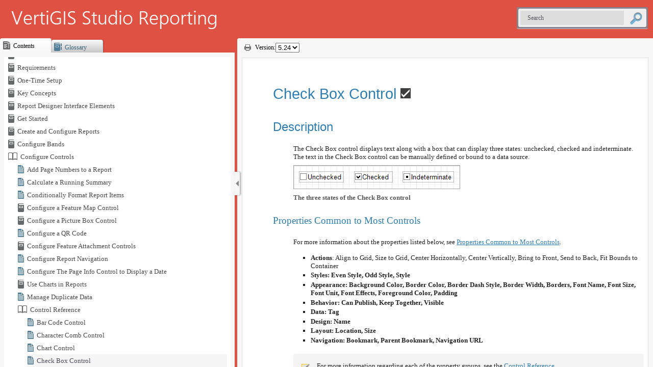

--- FILE ---
content_type: text/html
request_url: https://docs.vertigisstudio.com/reporting/latest/help/Content/shr/help/check-box-control.htm
body_size: 6579
content:
<!DOCTYPE html>
<html xmlns:MadCap="http://www.madcapsoftware.com/Schemas/MadCap.xsd" lang="en-us" xml:lang="en-us" data-mc-search-type="Stem" data-mc-help-system-file-name="Default.xml" data-mc-path-to-help-system="../../../" data-mc-toc-path="[%=System.LinkedTitle%]|[%=System.LinkedTitle%]" data-mc-target-type="WebHelp2" data-mc-runtime-file-type="Topic" data-mc-preload-images="false" data-mc-in-preview-mode="false" data-mc-medium="non-print">
    <head>
        <meta name="viewport" content="width=device-width, initial-scale=1.0" />
        <meta charset="utf-8" />
        <meta name="cludo:category" content="Reporting" />
        <meta http-equiv="X-UA-Compatible" content="IE=edge" />
        <meta http-equiv="Content-Type" content="text/html; charset=utf-8" />
        <meta name="description" content="VertiGIS&#160;Studio Reporting - Create your first report and share it. Configure a Geocortex viewer or a Web AppBuilder app to host it and run the report." /><title>Check Box Control </title>
        <script type="text/javascript">/*<![CDATA[*/
			var redirectToFrame = function(){
				if (window.top === window) {
				var frameNavLink = document.querySelector(".MCWebHelpFramesetLink");
					if (frameNavLink) {
						window.location.href = frameNavLink.querySelector('a').getAttribute("href");
					}
				}
			}

			if (document.readyState === "complete" 
				 || document.readyState === "loaded" 
				 || document.readyState === "interactive") {
				 // document has at least been parsed
				 redirectToFrame();
			} else {
				window.addEventListener("DOMContentLoaded", redirectToFrame)
			}/*]]>*/
		</script>
        <link href="../../../Skins/Default/Stylesheets/Slideshow.css" rel="stylesheet" type="text/css" data-mc-generated="True" />
        <link href="../../../Skins/Default/Stylesheets/TextEffects.css" rel="stylesheet" type="text/css" data-mc-generated="True" />
        <link href="../../../Skins/Default/Stylesheets/Topic.css" rel="stylesheet" type="text/css" data-mc-generated="True" />
        <link href="../../../Skins/Default/Stylesheets/Components/Styles.css" rel="stylesheet" type="text/css" data-mc-generated="True" />
        <link href="../../Resources/Stylesheets/Geocortex2.css" rel="stylesheet" type="text/css" />
        <link href="../../Resources/TableStyles/1_column_no_header.css" rel="stylesheet" data-mc-stylesheet-type="table" />
        <script src="../../../Resources/Scripts/jquery.min.js" type="text/javascript">
        </script>
        <script src="../../../Resources/Scripts/require.min.js" type="text/javascript" defer="defer">
        </script>
        <script src="../../../Resources/Scripts/require.config.js" type="text/javascript" defer="defer">
        </script>
        <script src="../../../Resources/Scripts/foundation.min.js" type="text/javascript" defer="defer">
        </script>
        <script src="../../../Resources/Scripts/plugins.min.js" type="text/javascript" defer="defer">
        </script>
        <script src="../../../Resources/Scripts/MadCapAll.js" type="text/javascript" defer="defer">
        </script>
        <script type="text/javascript">/*<![CDATA[*/
			var redirectToFrame = function(){
				if (window.top === window) {
				var frameNavLink = document.querySelector(".MCWebHelpFramesetLink");
					if (frameNavLink) {
						window.location.href = frameNavLink.querySelector('a').getAttribute("href");
					}
				}
			}

			if (document.readyState === "complete" 
				 || document.readyState === "loaded" 
				 || document.readyState === "interactive") {
				 // document has at least been parsed
				 redirectToFrame();
			} else {
				window.addEventListener("DOMContentLoaded", redirectToFrame)
			}/*]]>*/
		</script>
    </head>
    <body>
        <p class="MCWebHelpFramesetLink MCWebHelpFramesetLinkTop"><a href="../../../Default.htm#shr/help/check-box-control.htm">Open topic with navigation</a>
        </p>
        <div role="main" id="mc-main-content">
            <h1>Check Box Control <img src="../../Resources/Images/shr/check-box-control.png" alt="" /></h1>
            <h2>Description</h2>
            <p>The Check Box control displays text along with a box that can display three states:&#160;unchecked, checked and indeterminate. The text in the Check Box control can be manually defined or bound to a data source.</p>
            <p>
                <img src="../../Resources/Images/shr/checkbox-checkstates.png" alt="" />
            </p>
            <p class="PicCaption">The three states of the Check Box control</p>
            <h3>Properties Common to Most Controls</h3>
            <p>For more information about the properties listed below, see <a href="control-reference.htm#CommonProperties">Properties Common to Most Controls</a>.</p>
            <ul>
                <li><b>Actions</b>:&#160;Align to Grid, Size to Grid, Center Horizontally, Center Vertically, Bring to Front, Send to Back, Fit Bounds to Container</li>
                <li class="bold">Styles: <span>Even Style, Odd Style, Style</span></li>
                <li class="bold">Appearance:&#160;<span>Background Color, Border Color, Border Dash Style, Border Width, Borders, Font Name, Font Size, Font Unit, Font Effects, Foreground Color, Padding</span></li>
                <li class="bold">Behavior:&#160;<span>Can Publish, Keep Together, Visible</span></li>
                <li class="bold">Data:&#160;<span>Tag</span></li>
                <li class="bold">Design:&#160;<span>Name</span></li>
                <li class="bold">Layout:&#160;<span>Location, Size</span></li>
                <li class="bold">Navigation:&#160;<span>Bookmark, Parent Bookmark, Navigation URL</span></li>
            </ul>
            <p class="note">For more information regarding each of the property groups, see the <a href="control-reference.htm">Control Reference</a>.</p>
            <h2>Actions</h2>
            <table style="width: 100%;mc-table-style: url('../../Resources/TableStyles/1_column_no_header.css');margin-left: 0;margin-right: auto;" class="TableStyle-1_column_no_header" cellspacing="0">
                <col class="TableStyle-1_column_no_header-Column-Column1" width="100%" />
                <tbody>
                    <tr class="TableStyle-1_column_no_header-Body-ItemHeader" data-mc-pattern="4">
                        <td class="TableStyle-1_column_no_header-BodyD-Column1-ItemHeader">
                            <p class="TableHeading">Text</p>
                        </td>
                    </tr>
                    <tr class="TableStyle-1_column_no_header-Body-Body1">
                        <td class="TableStyle-1_column_no_header-BodyD-Column1-Body1">
                            <p><i>Type:&#160;<a href="https://docs.microsoft.com/en-us/dotnet/api/system.string?view=netcore-3.1" target="_blank" alt="JavaScript reference for the String type" class="external">String</a></i>
                            </p>
                            <p class="Italic">Can be configured in the Properties or Expressions panel.</p>
                            <p>Sets the text to appear in the <MadCap:conditionalText data-mc-conditions="Products.Rpt">report</MadCap:conditionalText> control. </p>
                            <p>The value of the <code>Text</code> property can be set in a few different ways:</p>
                            <ul>
                                <li>Double-click the control to start entering text.</li>
                                <li>Select the control and then enter text into the <code>Text </code>property.</li>
                                <li>Drag a field from the Field List onto the <MadCap:conditionalText data-mc-conditions="Products.Rpt">report</MadCap:conditionalText> to automatically populate the <code>Text </code>property.</li>
                            </ul>
                        </td>
                    </tr>
                    <tr class="TableStyle-1_column_no_header-Body-ItemHeader" data-mc-pattern="4">
                        <td class="TableStyle-1_column_no_header-BodyD-Column1-ItemHeader">
                            <p class="TableHeading">Check State</p>
                        </td>
                    </tr>
                    <tr class="TableStyle-1_column_no_header-Body-Body1">
                        <td class="TableStyle-1_column_no_header-BodyD-Column1-Body1">
                            <p class="Italic">Type: <a href="https://docs.microsoft.com/en-us/dotnet/api/system.windows.forms.checkstate?view=netcore-3.1" target="_blank" class="external">CheckState</a></p>
                            <p class="Italic">Can be configured in the Properties or Expressions panel.</p>
                            <p>Specifies the state of the control. Options include:</p>
                            <ul>
                                <li><b>Checked</b>: The control is checked.</li>
                                <li><b>Indeterminate</b>: The control is indeterminate. </li>
                                <li><b>Unchecked</b>: The control is unchecked.</li>
                            </ul>
                            <p>
                                <img src="../../Resources/Images/shr/checkbox-checkstates.png" alt="" />
                            </p>
                            <p class="PicCaption">The three states of the Check Box control</p>
                        </td>
                    </tr>
                    <tr class="TableStyle-1_column_no_header-Body-ItemHeader" data-mc-pattern="4">
                        <td class="TableStyle-1_column_no_header-BodyD-Column1-ItemHeader">
                            <p class="TableHeading">Glyph Options:&#160;Custom Glyphs</p>
                        </td>
                    </tr>
                    <tr class="TableStyle-1_column_no_header-Body-Body1">
                        <td class="TableStyle-1_column_no_header-BodyD-Column1-Body1">
                            <p>Glyphs are the images used for the check boxes. A custom image can be set for each check state. </p>
                            <p>When no custom glyph image is specified, the control displays a glyph image specified by the <code>Glyph Style</code> property.</p>
                            <p class="note">Images are resized based upon the configurations in the <code>Size</code> property.</p>
                        </td>
                    </tr>
                    <tr class="TableStyle-1_column_no_header-Body-ItemHeader" data-mc-pattern="4">
                        <td class="TableStyle-1_column_no_header-BodyD-Column1-ItemHeader">
                            <p class="TableHeading">Glyph Options:&#160;Alignment</p>
                        </td>
                    </tr>
                    <tr class="TableStyle-1_column_no_header-Body-Body1">
                        <td class="TableStyle-1_column_no_header-BodyD-Column1-Body1">
                            <p>Specifies the glyph alignment within the control.</p>
                            <p>Alignment options include:</p>
                            <ul>
                                <li><b>Near</b>: Sets the check box on the left side of the text. This is the default position.</li>
                                <li><b>Center</b>: Centers the check box within the control</li>
                                <li><b>Far</b>: Sets the check box on the right side of the text.</li>
                            </ul>
                        </td>
                    </tr>
                    <tr class="TableStyle-1_column_no_header-Body-ItemHeader" data-mc-pattern="4">
                        <td class="TableStyle-1_column_no_header-BodyD-Column1-ItemHeader">
                            <p class="TableHeading">Glyph Options:&#160;Size</p>
                        </td>
                    </tr>
                    <tr class="TableStyle-1_column_no_header-Body-Body1">
                        <td class="TableStyle-1_column_no_header-BodyD-Column1-Body1">
                            <p>Specifies the height and width of the check box in pixels.</p>
                        </td>
                    </tr>
                    <tr class="TableStyle-1_column_no_header-Body-ItemHeader" data-mc-pattern="4">
                        <td class="TableStyle-1_column_no_header-BodyD-Column1-ItemHeader">
                            <p class="TableHeading">Glyph Options:&#160;Style</p>
                        </td>
                    </tr>
                    <tr class="TableStyle-1_column_no_header-Body-Body1">
                        <td class="TableStyle-1_column_no_header-BodyA-Column1-Body1">
                            <p>Sets the glyph using a pre-configured styles.</p>
                            <p>Options include the following:</p>
                            <p>
                                <img src="../../Resources/Images/shr/checkbox-glyph-style-list.png" alt="" />
                            </p>
                            <p class="PicCaption">Examples of each of the Glyph Styles available</p>
                        </td>
                    </tr>
                </tbody>
            </table>
            <h2>Appearance</h2>
            <table style="width: 100%;mc-table-style: url('../../Resources/TableStyles/1_column_no_header.css');margin-left: 0;margin-right: auto;" class="TableStyle-1_column_no_header" cellspacing="0">
                <col class="TableStyle-1_column_no_header-Column-Column1" width="100%" />
                <tbody>
                    <tr class="TableStyle-1_column_no_header-Body-ItemHeader" data-mc-pattern="4">
                        <td class="TableStyle-1_column_no_header-BodyD-Column1-ItemHeader">
                            <p class="TableHeading">Glyph Options:&#160;Custom Glyphs</p>
                        </td>
                    </tr>
                    <tr class="TableStyle-1_column_no_header-Body-Body1">
                        <td class="TableStyle-1_column_no_header-BodyD-Column1-Body1">
                            <p>Glyphs are the images used for the check boxes. A custom image can be set for each check state. </p>
                            <p>When no custom glyph image is specified, the control displays a glyph image specified by the <code>Glyph Style</code> property.</p>
                            <p class="note">Images are resized based upon the configurations in the <code>Size</code> property.</p>
                        </td>
                    </tr>
                    <tr class="TableStyle-1_column_no_header-Body-ItemHeader" data-mc-pattern="4">
                        <td class="TableStyle-1_column_no_header-BodyD-Column1-ItemHeader">
                            <p class="TableHeading">Glyph Options:&#160;Alignment</p>
                        </td>
                    </tr>
                    <tr class="TableStyle-1_column_no_header-Body-Body1">
                        <td class="TableStyle-1_column_no_header-BodyD-Column1-Body1">
                            <p>Specifies the glyph alignment within the control.</p>
                            <p>Alignment options include:</p>
                            <ul>
                                <li><b>Near</b>: Sets the check box on the left side of the text. This is the default position.</li>
                                <li><b>Center</b>: Centers the check box within the control</li>
                                <li><b>Far</b>: Sets the check box on the right side of the text.</li>
                            </ul>
                        </td>
                    </tr>
                    <tr class="TableStyle-1_column_no_header-Body-ItemHeader" data-mc-pattern="4">
                        <td class="TableStyle-1_column_no_header-BodyD-Column1-ItemHeader">
                            <p class="TableHeading">Glyph Options:&#160;Size</p>
                        </td>
                    </tr>
                    <tr class="TableStyle-1_column_no_header-Body-Body1">
                        <td class="TableStyle-1_column_no_header-BodyD-Column1-Body1">
                            <p>Specifies the height and width of the check box in pixels.</p>
                        </td>
                    </tr>
                    <tr class="TableStyle-1_column_no_header-Body-ItemHeader" data-mc-pattern="4">
                        <td class="TableStyle-1_column_no_header-BodyD-Column1-ItemHeader">
                            <p class="TableHeading">Glyph Options:&#160;Style</p>
                        </td>
                    </tr>
                    <tr class="TableStyle-1_column_no_header-Body-Body1">
                        <td class="TableStyle-1_column_no_header-BodyD-Column1-Body1">
                            <p>Sets the glyph using a pre-configured styles.</p>
                            <p>Options include the following:</p>
                            <p>
                                <img src="../../Resources/Images/shr/checkbox-glyph-style-list.png" alt="" />
                            </p>
                            <p class="PicCaption">Examples of each of the Glyph Styles available</p>
                        </td>
                    </tr>
                    <tr class="TableStyle-1_column_no_header-Body-ItemHeader" data-mc-pattern="4">
                        <td class="TableStyle-1_column_no_header-BodyD-Column1-ItemHeader">
                            <p class="TableHeading">Text Alignment</p>
                        </td>
                    </tr>
                    <tr class="TableStyle-1_column_no_header-Body-Body1">
                        <td class="TableStyle-1_column_no_header-BodyD-Column1-Body1">
                            <p class="Italic">Can be configured in the Properties or Expressions panel.</p>
                            <p>Specifies the alignment of the <MadCap:conditionalText data-mc-conditions="Products.Rpt">report</MadCap:conditionalText> item's text.</p>
                        </td>
                    </tr>
                    <tr class="TableStyle-1_column_no_header-Body-ItemHeader" data-mc-pattern="4">
                        <td class="TableStyle-1_column_no_header-BodyD-Column1-ItemHeader">
                            <p class="TableHeading">Text Trimming</p>
                        </td>
                    </tr>
                    <tr class="TableStyle-1_column_no_header-Body-Body1">
                        <td class="TableStyle-1_column_no_header-BodyA-Column1-Body1">
                            <p class="Italic">Type: <a href="https://docs.microsoft.com/en-us/dotnet/api/system.drawing.stringtrimming" target="_blank" class="external">StringTrimming</a></p>
                            <p class="Italic">Can be configured in the Properties or Expressions panel.</p>
                            <p>Sets the trimming mode applied to text when all text cannot fit into the size of the control. </p>
                            <p>Options include:</p>
                            <ul>
                                <li><b>None</b>: Text is not trimmed.</li>
                                <li><b>Character</b>:&#160;Text is trimmed to the nearest character.</li>
                                <li><b>Ellipsis Character</b>: Text is trimmed to the nearest character and an ellipsis is inserted at the end of the trimmed line.</li>
                                <li><b>Ellipsis Path</b>:&#160;Center is removed from trimmed lines and replaced by an ellipsis.</li>
                                <li><b>Ellipsis Word</b>:&#160;Text is trimmed to the nearest word, and an ellipsis is inserted at the end of a trimmed line.</li>
                                <li><b>Word</b>: Text is trimmed to the nearest word.</li>
                            </ul>
                            <p class="note">This property is overridden if <code>Word Wrap</code> is set to <code>True</code>.</p>
                        </td>
                    </tr>
                </tbody>
            </table>
            <p>&#160;</p>
            <h2>Behavior</h2>
            <table style="width: 100%;mc-table-style: url('../../Resources/TableStyles/1_column_no_header.css');margin-left: 0;margin-right: auto;" class="TableStyle-1_column_no_header" cellspacing="0">
                <col class="TableStyle-1_column_no_header-Column-Column1" width="100%" />
                <tbody>
                    <tr class="TableStyle-1_column_no_header-Body-ItemHeader" data-mc-pattern="4">
                        <td class="TableStyle-1_column_no_header-BodyD-Column1-ItemHeader">
                            <p class="TableHeading">Anchor Vertically</p>
                        </td>
                    </tr>
                    <tr class="TableStyle-1_column_no_header-Body-Body1">
                        <td class="TableStyle-1_column_no_header-BodyD-Column1-Body1">
                            <p>Sets the location of the control in relation to the parent container. When the parent container changes size, the control may move or resize to maintain its position.</p>
                            <p>The options for vertically anchoring include:</p>
                            <ul>
                                <li><b>None</b>:&#160;The control's size and location are not affected when the container size changes.</li>
                                <li><b>Top</b>: The distance between the top of the control and the top of the container remains fixed when the container size changes.</li>
                                <li><b>Bottom</b>:&#160;The distance between the bottom of the control and the bottom of the container remains fixed when the container size changes.</li>
                                <li><b>Both</b>:&#160;The distance from the top and bottom of the control from the top and bottom of the container remains fixed when the container size changes. This means that control is resized to maintain these fixed distances.</li>
                            </ul>
                        </td>
                    </tr>
                    <tr class="TableStyle-1_column_no_header-Body-ItemHeader" data-mc-pattern="4">
                        <td class="TableStyle-1_column_no_header-BodyD-Column1-ItemHeader">
                            <p class="TableHeading">Anchor Horizontally</p>
                        </td>
                    </tr>
                    <tr class="TableStyle-1_column_no_header-Body-Body1">
                        <td class="TableStyle-1_column_no_header-BodyD-Column1-Body1">
                            <p>Sets the location of the control in relation to the parent container. When the parent container changes size, the control may move or resize to maintain its position.</p>
                            <p>The options for horizontally anchoring include:</p>
                            <ul>
                                <li><b>None</b>:&#160;When the parent container changes size, the control's size and location are not affected when the container size changes.</li>
                                <li><b>Left</b>: The distance between the left edge of the control and the left side of the container remains fixed when the container size changes.</li>
                                <li><b>Right</b>:&#160;The distance between the right edge of the control and the right side of the container remains fixed when the container size changes.</li>
                                <li><b>Both</b>:&#160;The distance from the left and right edges of the control from the left and right sides of the container remains fixed when the container size changes. This means that control is resized to maintain these fixed distances.</li>
                            </ul>
                        </td>
                    </tr>
                    <tr class="TableStyle-1_column_no_header-Body-ItemHeader" data-mc-pattern="4">
                        <td class="TableStyle-1_column_no_header-BodyD-Column1-ItemHeader">
                            <p class="TableHeading">Word Wrap</p>
                        </td>
                    </tr>
                    <tr class="TableStyle-1_column_no_header-Body-Body1">
                        <td class="TableStyle-1_column_no_header-BodyA-Column1-Body1">
                            <p class="Italic">Type:&#160;<a href="https://docs.microsoft.com/en-us/dotnet/api/system.boolean?view=netcore-3.1" target="_blank" alt="JavaScript reference for the Boolean type" class="external">Boolean</a></p>
                            <p>Determines how text is rendered when it does not completely fit into the bounds of the control. When enabled, text will start a new line once it meets the right side of the control. Otherwise, the text is displayed on a single line.</p>
                            <p>Enabled by default.</p>
                        </td>
                    </tr>
                </tbody>
            </table>
            <h2>Data</h2>
            <table style="width: 100%;mc-table-style: url('../../Resources/TableStyles/1_column_no_header.css');margin-left: 0;margin-right: auto;" class="TableStyle-1_column_no_header" cellspacing="0">
                <col class="TableStyle-1_column_no_header-Column-Column1" width="100%" />
                <tbody>
                    <tr class="TableStyle-1_column_no_header-Body-ItemHeader" data-mc-pattern="4">
                        <td class="TableStyle-1_column_no_header-BodyD-Column1-ItemHeader">
                            <p class="TableHeading">Check State</p>
                        </td>
                    </tr>
                    <tr class="TableStyle-1_column_no_header-Body-Body1">
                        <td class="TableStyle-1_column_no_header-BodyD-Column1-Body1">
                            <p class="Italic">Type: <a href="https://docs.microsoft.com/en-us/dotnet/api/system.windows.forms.checkstate?view=netcore-3.1" target="_blank" class="external">CheckState</a></p>
                            <p class="Italic">Can be configured in the Properties or Expressions panel.</p>
                            <p>Specifies the state of the control. Options include:</p>
                            <ul>
                                <li><b>Checked</b>: The control is checked.</li>
                                <li><b>Indeterminate</b>: The control is indeterminate. </li>
                                <li><b>Unchecked</b>: The control is unchecked.</li>
                            </ul>
                            <p>
                                <img src="../../Resources/Images/shr/checkbox-checkstates.png" alt="" />
                            </p>
                            <p class="PicCaption">The three states of the Check Box control</p>
                        </td>
                    </tr>
                    <tr class="TableStyle-1_column_no_header-Body-ItemHeader" data-mc-pattern="4">
                        <td class="TableStyle-1_column_no_header-BodyD-Column1-ItemHeader">
                            <p class="TableHeading">Checked</p>
                        </td>
                    </tr>
                    <tr class="TableStyle-1_column_no_header-Body-Body1">
                        <td class="TableStyle-1_column_no_header-BodyD-Column1-Body1">
                            <p class="Italic">Type:&#160;<a href="https://docs.microsoft.com/en-us/dotnet/api/system.boolean?view=netcore-3.1" target="_blank" alt="JavaScript reference for the Boolean type" class="external">Boolean</a></p>
                            <p>Specifies the state of the check box. When checked, this property sets the <code>Checked State</code> to <code>Checked</code>. When unchecked, this property sets the <code>Checked State</code> to <code>Unchecked</code>.</p>
                        </td>
                    </tr>
                    <tr class="TableStyle-1_column_no_header-Body-ItemHeader" data-mc-pattern="4">
                        <td class="TableStyle-1_column_no_header-BodyD-Column1-ItemHeader">
                            <p class="TableHeading">Text</p>
                        </td>
                    </tr>
                    <tr class="TableStyle-1_column_no_header-Body-Body1">
                        <td class="TableStyle-1_column_no_header-BodyD-Column1-Body1">
                            <p><i>Type:&#160;<a href="https://docs.microsoft.com/en-us/dotnet/api/system.string?view=netcore-3.1" target="_blank" alt="JavaScript reference for the String type" class="external">String</a></i>
                            </p>
                            <p class="Italic">Can be configured in the Properties or Expressions panel.</p>
                            <p>Sets the text to appear in the <MadCap:conditionalText data-mc-conditions="Products.Rpt">report</MadCap:conditionalText> control. </p>
                            <p>The value of the <code>Text</code> property can be set in a few different ways:</p>
                            <ul>
                                <li>Double-click the control to start entering text.</li>
                                <li>Select the control and then enter text into the <code>Text </code>property.</li>
                                <li>Drag a field from the Field List onto the <MadCap:conditionalText data-mc-conditions="Products.Rpt">report</MadCap:conditionalText> to automatically populate the <code>Text </code>property.</li>
                            </ul>
                        </td>
                    </tr>
                    <tr class="TableStyle-1_column_no_header-Body-ItemHeader" data-mc-pattern="4">
                        <td class="TableStyle-1_column_no_header-BodyD-Column1-ItemHeader">
                            <p class="TableHeading">Text Format String</p>
                        </td>
                    </tr>
                    <tr class="TableStyle-1_column_no_header-Body-Body1">
                        <td class="TableStyle-1_column_no_header-BodyA-Column1-Body1">
                            <p>The Text Format String Editor provides the ability to apply  formatting to data. You can select one of the pre-built formats or create your own.</p>
                            <p class="note">The Text Format String Editor cannot format values that have been manually entered into a control.</p>
                            <p class=" ">For more information, see the help regarding the <a href="format-string-editor.htm" class="MCXref xref">Format String Editor</a> and <a href="format-specifiers.htm" class="MCXref xref">Format Specifiers</a>.</p>
                        </td>
                    </tr>
                </tbody>
            </table>
            <h2>Printing</h2>
            <table style="width: 100%;mc-table-style: url('../../Resources/TableStyles/1_column_no_header.css');margin-left: 0;margin-right: auto;" class="TableStyle-1_column_no_header" cellspacing="0">
                <col class="TableStyle-1_column_no_header-Column-Column1" width="100%" />
                <tbody>
                    <tr class="TableStyle-1_column_no_header-Body-ItemHeader" data-mc-pattern="4">
                        <td class="TableStyle-1_column_no_header-BodyD-Column1-ItemHeader">
                            <p class="TableHeading">Right to Left</p>
                        </td>
                    </tr>
                    <tr class="TableStyle-1_column_no_header-Body-Body1">
                        <td class="TableStyle-1_column_no_header-BodyA-Column1-Body1">
                            <p>Specifies the layout of the content within a <MadCap:conditionalText data-mc-conditions="Products.Rpt">report</MadCap:conditionalText> item.</p>
                            <p>The options include:</p>
                            <ul>
                                <li><b>Inherit</b>:&#160;The item inherits the printing configuration set at the parent level. This is the default.</li>
                                <li><b>Yes</b>: The content  is aligned to the right.</li>
                                <li><b>No</b>: The content is aligned to the left.</li>
                            </ul>
                            <p class="note">Modifying this setting will change the side that the check box appears on.</p>
                        </td>
                    </tr>
                </tbody>
            </table>
            <h2>Related Tutorials</h2>
            <p>Refer to the following resources for additional help on implementing this control:
		 <ul><li><a href="configure-controls.htm" class="MCXref xref">Configure Controls</a></li><li><a href="../../rpt5/help/data-controls.htm"><a href="expressions.htm" class="MCXref xref">Expressions</a></a></li></ul></p>
        </div>
        <MadCap:pageFooter class="EvenPage">
            <div>
                <p class="CopyrightFooterText"> © <span class="mc-variable Global.YearCopyright variable">2024</span> <span class="mc-variable Global.CompanyNameFull variable">VertiGIS North America Ltd</span>. All Rights Reserved.</p>
                <p class="VersionFooterText">Documentation Version <span class="mc-variable Global.BuildNumberShort variable">5.24</span></p>
            </div>
        </MadCap:pageFooter>
        <script>/* <![CDATA[ */
			$(document).ready(function() {
			//This following line of code injects the tooltip for the documentation version
			//in the footer of all printing pages
			$("p.VersionFooterText").attr("title","5.24 (1869c0abfdb5ee1f2be504c61c57c52fb8a9a0c9)");
			});

		/* ]]> */</script>
    </body>
</html>

--- FILE ---
content_type: text/html
request_url: https://docs.vertigisstudio.com/reporting/latest/help/Default.htm
body_size: 3533
content:
<!DOCTYPE html>
<html class="defaultSkin left-layout _Skins_reporting_help" data-mc-runtime-file-type="Default;TriPane">
    <head>
        <meta name="cludo:category" content="Reporting" />
        <meta http-equiv="X-UA-Compatible" content="IE=edge" />
        <meta name="viewport" content="width=device-width, initial-scale=1.0" />
        <meta charset="utf-8" /><title>Reporting Help</title>
        <link rel="Stylesheet" href="Skins/Default/Stylesheets/Slideshow.css" />
        <link rel="Stylesheet" href="Skins/Default/Stylesheets/TextEffects.css" />
        <link rel="Stylesheet" href="Skins/Default/Stylesheets/Styles.css" />
        <script type="text/javascript" src="Resources/Scripts/jquery.min.js">
        </script>
        <script type="text/javascript" src="Resources/Scripts/foundation.min.js">
        </script>
        <script type="text/javascript" src="Resources/Scripts/plugins.min.js">
        </script>
        <script type="text/javascript" src="Resources/Scripts/purify.min.js">
        </script>
        <script type="text/javascript" src="Resources/Scripts/require.min.js">
        </script>
        <script type="text/javascript" src="Resources/Scripts/require.config.js">
        </script>
        <script type="text/javascript" src="Resources/Scripts/MadCapAll.js" defer="defer">
        </script>
        <script type="text/javascript" src="Resources/Scripts/Default/Scripts/reporting-help.js">
        </script>
    </head>
    <body class="off-canvas hide-extras">
        <div id="DEBUG_Log">
            <div class="MCDebugLogHeader">
            Log Console</div>
            <div class="MCDebugLogBody">
            </div>
            <div class="MCDebugLogFooter">
            </div>
        </div><a class="skip-to-content tripane-skip showOnFocus" href="#">Skip To Main Content</a>
        <div id="header"><a class="homeLink logo" href="Default.htm"><img src="Skins/Default/Stylesheets/Images/transparent.gif" alt="Logo" /></a>
            <div class="search-account-container">
                <div class="central-dropdown" style="display:none;" data-mc-style="Central Account Element"><a class="central-account-drop"><span class="central-account-image" data-mc-style="Central Account Link Image"></span><span class="central-account-text">Account</span></a>
                    <div class="central-dropdown-content"><a class="MCCentralLink central-dropdown-content-settings" href="#">Settings</a>
                        <hr class="central-separator" /><a class="MCCentralLink central-dropdown-content-logout">Logout</a>
                    </div>
                </div>
                <div class="search-bar search-bar-container needs-pie">
                    <input id="search-field" class="search-field needs-pie" type="text" placeholder="Search" aria-label="Search" />
                    <div class="search-filter-wrapper">
                        <div class="search-filter" aria-haspopup="true" aria-controls="sf-content" aria-expanded="false" title="All Files" aria-label="Search Filter"><span>All Files</span>
                        </div>
                        <div id="sf-content" class="search-filter-content">
                            <ul>
                                <li>
                                    <button aria-labelledby="search-filters-label filterSelectorLabel-00001" href="#" class="mc-dropdown-item"><span id="filterSelectorLabel-00001">All Files</span>
                                    </button>
                                </li>
                            </ul>
                        </div>
                    </div>
                    <div class="search-submit-wrapper" dir="ltr">
                        <div class="search-submit" title="Search"><span class="invisible-label">Submit Search</span>
                        </div>
                    </div>
                </div>
            </div>
        </div>
        <div id="navigationResizeBar">
            <button id="show-hide-navigation" aria-expanded="true" aria-controls="navigation" class="needs-pie" dir="ltr" aria-label="Show Navigation Panel">
            </button>
        </div>
        <div id="body">
            <div id="navigation" role="complementary">
                <div id="home" class="image-then-text tab-icon"><span id="home-icon" class="tabs-nav-icon"></span><span id="home-text" class="tabs-nav-text">Home</span>
                </div>
                <div class="tabs">
                    <div class="tab">
                        <ul role="presentation" class="tabs-nav clearfix image-then-text tab-icon">
                            <li id="TocTab" class="needs-pie tabs-nav-active" aria-label="Table of Contents">
                                <div><span class="tabs-nav-icon active" title="Contents"></span><span class="tabs-nav-text">Contents</span>
                                </div>
                            </li>
                        </ul>
                        <div class="tabs-panel tabs-panel-active">
                            <section id="toc" class="tabs-panel-content needs-pie" aria-label="Table of Contents">
                            </section>
                        </div>
                    </div>
                    <div class="tab">
                        <ul role="presentation" class="tabs-nav clearfix image-then-text tab-icon">
                            <li id="IndexTab" class="needs-pie tabs-nav-inactive" style="display: none" aria-label="Index">
                                <div><span class="tabs-nav-icon active" title="Index"></span><span class="tabs-nav-text">Index</span>
                                </div>
                            </li>
                        </ul>
                        <div class="tabs-panel">
                            <input type="text" id="search-index" class="tabs-panel-search" placeholder="Search Index" aria-label="Search Index" />
                            <section id="index" class="tabs-panel-content searchable needs-pie popup-container" data-see-prefix="See" data-see-also-prefix="See Also" aria-label="Index">
                                <div class="index-wrapper">
                                </div>
                            </section>
                        </div>
                    </div>
                    <div class="tab">
                        <ul role="presentation" class="tabs-nav clearfix image-then-text tab-icon">
                            <li id="GlossaryTab" class="needs-pie tabs-nav-inactive" aria-label="Glossary">
                                <div><span class="tabs-nav-icon active" title="Glossary"></span><span class="tabs-nav-text">Glossary</span>
                                </div>
                            </li>
                        </ul>
                        <div class="tabs-panel">
                            <input type="text" id="search-glossary" class="tabs-panel-search" placeholder="Search Glossary" aria-label="Search Glossary" />
                            <section id="glossary" class="tabs-panel-content searchable needs-pie popup-container" aria-label="Glossary">
                            </section>
                        </div>
                    </div>
                    <div class="tab">
                        <ul role="presentation" class="tabs-nav clearfix image-then-text tab-icon">
                            <li id="BrowseSequencesTab" class="needs-pie tabs-nav-inactive" style="display: none" aria-label="Browse Sequences">
                                <div><span class="tabs-nav-icon active" title="Browse"></span><span class="tabs-nav-text">Browse</span>
                                </div>
                            </li>
                        </ul>
                        <div class="tabs-panel">
                            <section id="browseSequences" class="tabs-panel-content needs-pie" aria-label="Browse Sequences">
                            </section>
                        </div>
                    </div>
                    <div class="tab">
                        <ul role="presentation" class="tabs-nav clearfix image-then-text tab-icon">
                            <li id="CommunityTab" class="needs-pie pulse-required tabs-nav-inactive" style="display: none" aria-label="Community">
                                <div><span class="tabs-nav-icon active" title="Community"></span><span class="tabs-nav-text">Community</span>
                                </div>
                            </li>
                        </ul>
                        <div class="tabs-panel">
                            <section id="community" class="tabs-panel-content needs-pie popup-container pulse-required" aria-label="Community"><iframe id="community-frame-html5" name="community-frame-html5" frameborder="0"></iframe>
                            </section>
                        </div>
                    </div>
                    <div class="tab">
                        <ul role="presentation" class="tabs-nav clearfix image-then-text tab-icon">
                            <li id="SearchTab" class="needs-pie tabs-nav-inactive" aria-label="Search Filters">
                                <div><span class="tabs-nav-icon active" title="Search Filters"></span><span class="tabs-nav-text">Search Filters</span>
                                </div>
                            </li>
                        </ul>
                        <div class="tabs-panel">
                            <section id="search" class="tabs-panel-content needs-pie" aria-label="Search Filters">
                                <ul class="tree">
                                    <li class="SearchFilterEntry tree-node tree-node-leaf">
                                        <div class="SearchFilter"><span class="label">All Files</span>
                                        </div>
                                    </li>
                                </ul>
                            </section>
                        </div>
                    </div>
                </div>
            </div>
            <div id="contentBody" class="needs-pie">
                <div id="responsiveHeader" class="needs-pie"><a class="homeLink" href="Default.htm"><div class="logo"><img src="Skins/Default/Stylesheets/Images/transparent.gif" alt="Logo" /></div></a>
                    <div class="central-dropdown" style="display:none;" data-mc-style="Central Account Element"><a class="central-account-drop"><span class="central-account-image" data-mc-style="Central Account Link Image"></span><span class="central-account-text">Account</span></a>
                        <div class="central-dropdown-content"><a class="MCCentralLink central-dropdown-content-settings" href="#">Settings</a>
                            <hr class="central-separator" /><a class="MCCentralLink central-dropdown-content-logout">Logout</a>
                        </div>
                    </div>
                    <div id="slideRight" class="toggle-topbar menu-icon">
                        <button id="sidebarButton" aria-expanded="false" aria-controls="navigation" aria-label="Show Navigation Panel"><span></span>
                        </button>
                    </div>
                </div>
                <div class="buttons toolbar-buttons popup-container">
                    <div class="button-group-container-left">
                        <button class="button needs-pie print-button" title="Print">
                            <img alt="Print" src="Skins/Default/Stylesheets/Images/transparent.gif" class="invisible-label" />
                        </button>
                    </div>
                </div><span id="tripane-iframe-title" class="invisible-label" aria-hidden="true"></span>
                <div id="contentBodyInner">
                    <!-- frameBorder="0" is for IE 8 and below --><iframe id="topic" class="content" name="topic" frameBorder="0" aria-label="Topic"></iframe><iframe id="pulse" class="content" name="pulse" frameBorder="0" aria-label="Pulse"></iframe>
                    <div id="searchPane">
                        <h1 id="results-heading">Your search for <span class="query"></span> returned <span class="total-results"></span> result(s).</h1>
                        <div id="pagination"><a href="#" class="previousPage">Previous</a><a href="#" class="nextPage">Next</a>
                        </div>
                    </div>
                </div>
            </div>
        </div>
        <div class="login-dialog needs-pie">
            <div class="login-dialog-header needs-pie">
            Create Profile
        </div>
            <div class="login-dialog-content needs-pie">
                <div class="profile-item-wrapper clearfix" data-mc-style="Feedback User Profile Item Label">
                    <div class="label-wrapper">
                        <label>Username *</label>
                    </div>
                    <div class="input-wrapper">
                        <input class="needs-pie" type="text" name="Username" data-required="true" />
                    </div>
                </div>
                <div class="profile-item-wrapper clearfix">
                    <div class="label-wrapper">
                        <label>Email Address *</label>
                    </div>
                    <div class="input-wrapper">
                        <input class="needs-pie" type="text" name="EmailAddress" data-required="true" />
                    </div>
                </div>
                <div class="profile-item-wrapper email-notifications-wrapper">
                    <div class="label-wrapper">
                    Email Notifications
                </div>
                    <div class="email-notifications-group needs-pie">
                    I want to receive an email when...
                    <div><label><input type="checkbox" name="CommentReplyNotification" />a reply is left to one of my comments</label></div><div><label><input type="checkbox" name="CommentSameTopicNotification" />a comment is left on a topic that I commented on</label></div><div><label><input type="checkbox" name="CommentSameHelpSystemNotification" />a comment is left on any topic in the Help system</label></div></div>
                </div>
                <div class="login-dialog-buttons">
                    <button class="submit-button needs-pie" type="submit">Submit</button>
                    <button class="cancel-button needs-pie">Cancel</button>
                </div>
                <div class="status-message-box"><span class="message verification-email-sent-message">An email has been sent to verify your new profile.</span><span class="message required-fields-missing-message">Please fill out all required fields before submitting your information.</span>
                </div>
            </div>
        </div><span id="search-filters-label" class="invisible-label">Filter: </span>
        <script type="text/javascript" src="Resources/Scripts/jquery.offcanvas.js">
        </script>
        <script>
        $(document).foundation();
    </script>
    </body>
</html>

--- FILE ---
content_type: text/html
request_url: https://docs.vertigisstudio.com/reporting/latest/help/Content/shr/help/check-box-control.htm
body_size: 4492
content:
<!DOCTYPE html>
<html xmlns:MadCap="http://www.madcapsoftware.com/Schemas/MadCap.xsd" lang="en-us" xml:lang="en-us" data-mc-search-type="Stem" data-mc-help-system-file-name="Default.xml" data-mc-path-to-help-system="../../../" data-mc-toc-path="[%=System.LinkedTitle%]|[%=System.LinkedTitle%]" data-mc-target-type="WebHelp2" data-mc-runtime-file-type="Topic" data-mc-preload-images="false" data-mc-in-preview-mode="false" data-mc-medium="non-print">
    <head>
        <meta name="viewport" content="width=device-width, initial-scale=1.0" />
        <meta charset="utf-8" />
        <meta name="cludo:category" content="Reporting" />
        <meta http-equiv="X-UA-Compatible" content="IE=edge" />
        <meta http-equiv="Content-Type" content="text/html; charset=utf-8" />
        <meta name="description" content="VertiGIS&#160;Studio Reporting - Create your first report and share it. Configure a Geocortex viewer or a Web AppBuilder app to host it and run the report." /><title>Check Box Control </title>
        <script type="text/javascript">/*<![CDATA[*/
			var redirectToFrame = function(){
				if (window.top === window) {
				var frameNavLink = document.querySelector(".MCWebHelpFramesetLink");
					if (frameNavLink) {
						window.location.href = frameNavLink.querySelector('a').getAttribute("href");
					}
				}
			}

			if (document.readyState === "complete" 
				 || document.readyState === "loaded" 
				 || document.readyState === "interactive") {
				 // document has at least been parsed
				 redirectToFrame();
			} else {
				window.addEventListener("DOMContentLoaded", redirectToFrame)
			}/*]]>*/
		</script>
        <link href="../../../Skins/Default/Stylesheets/Slideshow.css" rel="stylesheet" type="text/css" data-mc-generated="True" />
        <link href="../../../Skins/Default/Stylesheets/TextEffects.css" rel="stylesheet" type="text/css" data-mc-generated="True" />
        <link href="../../../Skins/Default/Stylesheets/Topic.css" rel="stylesheet" type="text/css" data-mc-generated="True" />
        <link href="../../../Skins/Default/Stylesheets/Components/Styles.css" rel="stylesheet" type="text/css" data-mc-generated="True" />
        <link href="../../Resources/Stylesheets/Geocortex2.css" rel="stylesheet" type="text/css" />
        <link href="../../Resources/TableStyles/1_column_no_header.css" rel="stylesheet" data-mc-stylesheet-type="table" />
        <script src="../../../Resources/Scripts/jquery.min.js" type="text/javascript">
        </script>
        <script src="../../../Resources/Scripts/require.min.js" type="text/javascript" defer="defer">
        </script>
        <script src="../../../Resources/Scripts/require.config.js" type="text/javascript" defer="defer">
        </script>
        <script src="../../../Resources/Scripts/foundation.min.js" type="text/javascript" defer="defer">
        </script>
        <script src="../../../Resources/Scripts/plugins.min.js" type="text/javascript" defer="defer">
        </script>
        <script src="../../../Resources/Scripts/MadCapAll.js" type="text/javascript" defer="defer">
        </script>
        <script type="text/javascript">/*<![CDATA[*/
			var redirectToFrame = function(){
				if (window.top === window) {
				var frameNavLink = document.querySelector(".MCWebHelpFramesetLink");
					if (frameNavLink) {
						window.location.href = frameNavLink.querySelector('a').getAttribute("href");
					}
				}
			}

			if (document.readyState === "complete" 
				 || document.readyState === "loaded" 
				 || document.readyState === "interactive") {
				 // document has at least been parsed
				 redirectToFrame();
			} else {
				window.addEventListener("DOMContentLoaded", redirectToFrame)
			}/*]]>*/
		</script>
    </head>
    <body>
        <p class="MCWebHelpFramesetLink MCWebHelpFramesetLinkTop"><a href="../../../Default.htm#shr/help/check-box-control.htm">Open topic with navigation</a>
        </p>
        <div role="main" id="mc-main-content">
            <h1>Check Box Control <img src="../../Resources/Images/shr/check-box-control.png" alt="" /></h1>
            <h2>Description</h2>
            <p>The Check Box control displays text along with a box that can display three states:&#160;unchecked, checked and indeterminate. The text in the Check Box control can be manually defined or bound to a data source.</p>
            <p>
                <img src="../../Resources/Images/shr/checkbox-checkstates.png" alt="" />
            </p>
            <p class="PicCaption">The three states of the Check Box control</p>
            <h3>Properties Common to Most Controls</h3>
            <p>For more information about the properties listed below, see <a href="control-reference.htm#CommonProperties">Properties Common to Most Controls</a>.</p>
            <ul>
                <li><b>Actions</b>:&#160;Align to Grid, Size to Grid, Center Horizontally, Center Vertically, Bring to Front, Send to Back, Fit Bounds to Container</li>
                <li class="bold">Styles: <span>Even Style, Odd Style, Style</span></li>
                <li class="bold">Appearance:&#160;<span>Background Color, Border Color, Border Dash Style, Border Width, Borders, Font Name, Font Size, Font Unit, Font Effects, Foreground Color, Padding</span></li>
                <li class="bold">Behavior:&#160;<span>Can Publish, Keep Together, Visible</span></li>
                <li class="bold">Data:&#160;<span>Tag</span></li>
                <li class="bold">Design:&#160;<span>Name</span></li>
                <li class="bold">Layout:&#160;<span>Location, Size</span></li>
                <li class="bold">Navigation:&#160;<span>Bookmark, Parent Bookmark, Navigation URL</span></li>
            </ul>
            <p class="note">For more information regarding each of the property groups, see the <a href="control-reference.htm">Control Reference</a>.</p>
            <h2>Actions</h2>
            <table style="width: 100%;mc-table-style: url('../../Resources/TableStyles/1_column_no_header.css');margin-left: 0;margin-right: auto;" class="TableStyle-1_column_no_header" cellspacing="0">
                <col class="TableStyle-1_column_no_header-Column-Column1" width="100%" />
                <tbody>
                    <tr class="TableStyle-1_column_no_header-Body-ItemHeader" data-mc-pattern="4">
                        <td class="TableStyle-1_column_no_header-BodyD-Column1-ItemHeader">
                            <p class="TableHeading">Text</p>
                        </td>
                    </tr>
                    <tr class="TableStyle-1_column_no_header-Body-Body1">
                        <td class="TableStyle-1_column_no_header-BodyD-Column1-Body1">
                            <p><i>Type:&#160;<a href="https://docs.microsoft.com/en-us/dotnet/api/system.string?view=netcore-3.1" target="_blank" alt="JavaScript reference for the String type" class="external">String</a></i>
                            </p>
                            <p class="Italic">Can be configured in the Properties or Expressions panel.</p>
                            <p>Sets the text to appear in the <MadCap:conditionalText data-mc-conditions="Products.Rpt">report</MadCap:conditionalText> control. </p>
                            <p>The value of the <code>Text</code> property can be set in a few different ways:</p>
                            <ul>
                                <li>Double-click the control to start entering text.</li>
                                <li>Select the control and then enter text into the <code>Text </code>property.</li>
                                <li>Drag a field from the Field List onto the <MadCap:conditionalText data-mc-conditions="Products.Rpt">report</MadCap:conditionalText> to automatically populate the <code>Text </code>property.</li>
                            </ul>
                        </td>
                    </tr>
                    <tr class="TableStyle-1_column_no_header-Body-ItemHeader" data-mc-pattern="4">
                        <td class="TableStyle-1_column_no_header-BodyD-Column1-ItemHeader">
                            <p class="TableHeading">Check State</p>
                        </td>
                    </tr>
                    <tr class="TableStyle-1_column_no_header-Body-Body1">
                        <td class="TableStyle-1_column_no_header-BodyD-Column1-Body1">
                            <p class="Italic">Type: <a href="https://docs.microsoft.com/en-us/dotnet/api/system.windows.forms.checkstate?view=netcore-3.1" target="_blank" class="external">CheckState</a></p>
                            <p class="Italic">Can be configured in the Properties or Expressions panel.</p>
                            <p>Specifies the state of the control. Options include:</p>
                            <ul>
                                <li><b>Checked</b>: The control is checked.</li>
                                <li><b>Indeterminate</b>: The control is indeterminate. </li>
                                <li><b>Unchecked</b>: The control is unchecked.</li>
                            </ul>
                            <p>
                                <img src="../../Resources/Images/shr/checkbox-checkstates.png" alt="" />
                            </p>
                            <p class="PicCaption">The three states of the Check Box control</p>
                        </td>
                    </tr>
                    <tr class="TableStyle-1_column_no_header-Body-ItemHeader" data-mc-pattern="4">
                        <td class="TableStyle-1_column_no_header-BodyD-Column1-ItemHeader">
                            <p class="TableHeading">Glyph Options:&#160;Custom Glyphs</p>
                        </td>
                    </tr>
                    <tr class="TableStyle-1_column_no_header-Body-Body1">
                        <td class="TableStyle-1_column_no_header-BodyD-Column1-Body1">
                            <p>Glyphs are the images used for the check boxes. A custom image can be set for each check state. </p>
                            <p>When no custom glyph image is specified, the control displays a glyph image specified by the <code>Glyph Style</code> property.</p>
                            <p class="note">Images are resized based upon the configurations in the <code>Size</code> property.</p>
                        </td>
                    </tr>
                    <tr class="TableStyle-1_column_no_header-Body-ItemHeader" data-mc-pattern="4">
                        <td class="TableStyle-1_column_no_header-BodyD-Column1-ItemHeader">
                            <p class="TableHeading">Glyph Options:&#160;Alignment</p>
                        </td>
                    </tr>
                    <tr class="TableStyle-1_column_no_header-Body-Body1">
                        <td class="TableStyle-1_column_no_header-BodyD-Column1-Body1">
                            <p>Specifies the glyph alignment within the control.</p>
                            <p>Alignment options include:</p>
                            <ul>
                                <li><b>Near</b>: Sets the check box on the left side of the text. This is the default position.</li>
                                <li><b>Center</b>: Centers the check box within the control</li>
                                <li><b>Far</b>: Sets the check box on the right side of the text.</li>
                            </ul>
                        </td>
                    </tr>
                    <tr class="TableStyle-1_column_no_header-Body-ItemHeader" data-mc-pattern="4">
                        <td class="TableStyle-1_column_no_header-BodyD-Column1-ItemHeader">
                            <p class="TableHeading">Glyph Options:&#160;Size</p>
                        </td>
                    </tr>
                    <tr class="TableStyle-1_column_no_header-Body-Body1">
                        <td class="TableStyle-1_column_no_header-BodyD-Column1-Body1">
                            <p>Specifies the height and width of the check box in pixels.</p>
                        </td>
                    </tr>
                    <tr class="TableStyle-1_column_no_header-Body-ItemHeader" data-mc-pattern="4">
                        <td class="TableStyle-1_column_no_header-BodyD-Column1-ItemHeader">
                            <p class="TableHeading">Glyph Options:&#160;Style</p>
                        </td>
                    </tr>
                    <tr class="TableStyle-1_column_no_header-Body-Body1">
                        <td class="TableStyle-1_column_no_header-BodyA-Column1-Body1">
                            <p>Sets the glyph using a pre-configured styles.</p>
                            <p>Options include the following:</p>
                            <p>
                                <img src="../../Resources/Images/shr/checkbox-glyph-style-list.png" alt="" />
                            </p>
                            <p class="PicCaption">Examples of each of the Glyph Styles available</p>
                        </td>
                    </tr>
                </tbody>
            </table>
            <h2>Appearance</h2>
            <table style="width: 100%;mc-table-style: url('../../Resources/TableStyles/1_column_no_header.css');margin-left: 0;margin-right: auto;" class="TableStyle-1_column_no_header" cellspacing="0">
                <col class="TableStyle-1_column_no_header-Column-Column1" width="100%" />
                <tbody>
                    <tr class="TableStyle-1_column_no_header-Body-ItemHeader" data-mc-pattern="4">
                        <td class="TableStyle-1_column_no_header-BodyD-Column1-ItemHeader">
                            <p class="TableHeading">Glyph Options:&#160;Custom Glyphs</p>
                        </td>
                    </tr>
                    <tr class="TableStyle-1_column_no_header-Body-Body1">
                        <td class="TableStyle-1_column_no_header-BodyD-Column1-Body1">
                            <p>Glyphs are the images used for the check boxes. A custom image can be set for each check state. </p>
                            <p>When no custom glyph image is specified, the control displays a glyph image specified by the <code>Glyph Style</code> property.</p>
                            <p class="note">Images are resized based upon the configurations in the <code>Size</code> property.</p>
                        </td>
                    </tr>
                    <tr class="TableStyle-1_column_no_header-Body-ItemHeader" data-mc-pattern="4">
                        <td class="TableStyle-1_column_no_header-BodyD-Column1-ItemHeader">
                            <p class="TableHeading">Glyph Options:&#160;Alignment</p>
                        </td>
                    </tr>
                    <tr class="TableStyle-1_column_no_header-Body-Body1">
                        <td class="TableStyle-1_column_no_header-BodyD-Column1-Body1">
                            <p>Specifies the glyph alignment within the control.</p>
                            <p>Alignment options include:</p>
                            <ul>
                                <li><b>Near</b>: Sets the check box on the left side of the text. This is the default position.</li>
                                <li><b>Center</b>: Centers the check box within the control</li>
                                <li><b>Far</b>: Sets the check box on the right side of the text.</li>
                            </ul>
                        </td>
                    </tr>
                    <tr class="TableStyle-1_column_no_header-Body-ItemHeader" data-mc-pattern="4">
                        <td class="TableStyle-1_column_no_header-BodyD-Column1-ItemHeader">
                            <p class="TableHeading">Glyph Options:&#160;Size</p>
                        </td>
                    </tr>
                    <tr class="TableStyle-1_column_no_header-Body-Body1">
                        <td class="TableStyle-1_column_no_header-BodyD-Column1-Body1">
                            <p>Specifies the height and width of the check box in pixels.</p>
                        </td>
                    </tr>
                    <tr class="TableStyle-1_column_no_header-Body-ItemHeader" data-mc-pattern="4">
                        <td class="TableStyle-1_column_no_header-BodyD-Column1-ItemHeader">
                            <p class="TableHeading">Glyph Options:&#160;Style</p>
                        </td>
                    </tr>
                    <tr class="TableStyle-1_column_no_header-Body-Body1">
                        <td class="TableStyle-1_column_no_header-BodyD-Column1-Body1">
                            <p>Sets the glyph using a pre-configured styles.</p>
                            <p>Options include the following:</p>
                            <p>
                                <img src="../../Resources/Images/shr/checkbox-glyph-style-list.png" alt="" />
                            </p>
                            <p class="PicCaption">Examples of each of the Glyph Styles available</p>
                        </td>
                    </tr>
                    <tr class="TableStyle-1_column_no_header-Body-ItemHeader" data-mc-pattern="4">
                        <td class="TableStyle-1_column_no_header-BodyD-Column1-ItemHeader">
                            <p class="TableHeading">Text Alignment</p>
                        </td>
                    </tr>
                    <tr class="TableStyle-1_column_no_header-Body-Body1">
                        <td class="TableStyle-1_column_no_header-BodyD-Column1-Body1">
                            <p class="Italic">Can be configured in the Properties or Expressions panel.</p>
                            <p>Specifies the alignment of the <MadCap:conditionalText data-mc-conditions="Products.Rpt">report</MadCap:conditionalText> item's text.</p>
                        </td>
                    </tr>
                    <tr class="TableStyle-1_column_no_header-Body-ItemHeader" data-mc-pattern="4">
                        <td class="TableStyle-1_column_no_header-BodyD-Column1-ItemHeader">
                            <p class="TableHeading">Text Trimming</p>
                        </td>
                    </tr>
                    <tr class="TableStyle-1_column_no_header-Body-Body1">
                        <td class="TableStyle-1_column_no_header-BodyA-Column1-Body1">
                            <p class="Italic">Type: <a href="https://docs.microsoft.com/en-us/dotnet/api/system.drawing.stringtrimming" target="_blank" class="external">StringTrimming</a></p>
                            <p class="Italic">Can be configured in the Properties or Expressions panel.</p>
                            <p>Sets the trimming mode applied to text when all text cannot fit into the size of the control. </p>
                            <p>Options include:</p>
                            <ul>
                                <li><b>None</b>: Text is not trimmed.</li>
                                <li><b>Character</b>:&#160;Text is trimmed to the nearest character.</li>
                                <li><b>Ellipsis Character</b>: Text is trimmed to the nearest character and an ellipsis is inserted at the end of the trimmed line.</li>
                                <li><b>Ellipsis Path</b>:&#160;Center is removed from trimmed lines and replaced by an ellipsis.</li>
                                <li><b>Ellipsis Word</b>:&#160;Text is trimmed to the nearest word, and an ellipsis is inserted at the end of a trimmed line.</li>
                                <li><b>Word</b>: Text is trimmed to the nearest word.</li>
                            </ul>
                            <p class="note">This property is overridden if <code>Word Wrap</code> is set to <code>True</code>.</p>
                        </td>
                    </tr>
                </tbody>
            </table>
            <p>&#160;</p>
            <h2>Behavior</h2>
            <table style="width: 100%;mc-table-style: url('../../Resources/TableStyles/1_column_no_header.css');margin-left: 0;margin-right: auto;" class="TableStyle-1_column_no_header" cellspacing="0">
                <col class="TableStyle-1_column_no_header-Column-Column1" width="100%" />
                <tbody>
                    <tr class="TableStyle-1_column_no_header-Body-ItemHeader" data-mc-pattern="4">
                        <td class="TableStyle-1_column_no_header-BodyD-Column1-ItemHeader">
                            <p class="TableHeading">Anchor Vertically</p>
                        </td>
                    </tr>
                    <tr class="TableStyle-1_column_no_header-Body-Body1">
                        <td class="TableStyle-1_column_no_header-BodyD-Column1-Body1">
                            <p>Sets the location of the control in relation to the parent container. When the parent container changes size, the control may move or resize to maintain its position.</p>
                            <p>The options for vertically anchoring include:</p>
                            <ul>
                                <li><b>None</b>:&#160;The control's size and location are not affected when the container size changes.</li>
                                <li><b>Top</b>: The distance between the top of the control and the top of the container remains fixed when the container size changes.</li>
                                <li><b>Bottom</b>:&#160;The distance between the bottom of the control and the bottom of the container remains fixed when the container size changes.</li>
                                <li><b>Both</b>:&#160;The distance from the top and bottom of the control from the top and bottom of the container remains fixed when the container size changes. This means that control is resized to maintain these fixed distances.</li>
                            </ul>
                        </td>
                    </tr>
                    <tr class="TableStyle-1_column_no_header-Body-ItemHeader" data-mc-pattern="4">
                        <td class="TableStyle-1_column_no_header-BodyD-Column1-ItemHeader">
                            <p class="TableHeading">Anchor Horizontally</p>
                        </td>
                    </tr>
                    <tr class="TableStyle-1_column_no_header-Body-Body1">
                        <td class="TableStyle-1_column_no_header-BodyD-Column1-Body1">
                            <p>Sets the location of the control in relation to the parent container. When the parent container changes size, the control may move or resize to maintain its position.</p>
                            <p>The options for horizontally anchoring include:</p>
                            <ul>
                                <li><b>None</b>:&#160;When the parent container changes size, the control's size and location are not affected when the container size changes.</li>
                                <li><b>Left</b>: The distance between the left edge of the control and the left side of the container remains fixed when the container size changes.</li>
                                <li><b>Right</b>:&#160;The distance between the right edge of the control and the right side of the container remains fixed when the container size changes.</li>
                                <li><b>Both</b>:&#160;The distance from the left and right edges of the control from the left and right sides of the container remains fixed when the container size changes. This means that control is resized to maintain these fixed distances.</li>
                            </ul>
                        </td>
                    </tr>
                    <tr class="TableStyle-1_column_no_header-Body-ItemHeader" data-mc-pattern="4">
                        <td class="TableStyle-1_column_no_header-BodyD-Column1-ItemHeader">
                            <p class="TableHeading">Word Wrap</p>
                        </td>
                    </tr>
                    <tr class="TableStyle-1_column_no_header-Body-Body1">
                        <td class="TableStyle-1_column_no_header-BodyA-Column1-Body1">
                            <p class="Italic">Type:&#160;<a href="https://docs.microsoft.com/en-us/dotnet/api/system.boolean?view=netcore-3.1" target="_blank" alt="JavaScript reference for the Boolean type" class="external">Boolean</a></p>
                            <p>Determines how text is rendered when it does not completely fit into the bounds of the control. When enabled, text will start a new line once it meets the right side of the control. Otherwise, the text is displayed on a single line.</p>
                            <p>Enabled by default.</p>
                        </td>
                    </tr>
                </tbody>
            </table>
            <h2>Data</h2>
            <table style="width: 100%;mc-table-style: url('../../Resources/TableStyles/1_column_no_header.css');margin-left: 0;margin-right: auto;" class="TableStyle-1_column_no_header" cellspacing="0">
                <col class="TableStyle-1_column_no_header-Column-Column1" width="100%" />
                <tbody>
                    <tr class="TableStyle-1_column_no_header-Body-ItemHeader" data-mc-pattern="4">
                        <td class="TableStyle-1_column_no_header-BodyD-Column1-ItemHeader">
                            <p class="TableHeading">Check State</p>
                        </td>
                    </tr>
                    <tr class="TableStyle-1_column_no_header-Body-Body1">
                        <td class="TableStyle-1_column_no_header-BodyD-Column1-Body1">
                            <p class="Italic">Type: <a href="https://docs.microsoft.com/en-us/dotnet/api/system.windows.forms.checkstate?view=netcore-3.1" target="_blank" class="external">CheckState</a></p>
                            <p class="Italic">Can be configured in the Properties or Expressions panel.</p>
                            <p>Specifies the state of the control. Options include:</p>
                            <ul>
                                <li><b>Checked</b>: The control is checked.</li>
                                <li><b>Indeterminate</b>: The control is indeterminate. </li>
                                <li><b>Unchecked</b>: The control is unchecked.</li>
                            </ul>
                            <p>
                                <img src="../../Resources/Images/shr/checkbox-checkstates.png" alt="" />
                            </p>
                            <p class="PicCaption">The three states of the Check Box control</p>
                        </td>
                    </tr>
                    <tr class="TableStyle-1_column_no_header-Body-ItemHeader" data-mc-pattern="4">
                        <td class="TableStyle-1_column_no_header-BodyD-Column1-ItemHeader">
                            <p class="TableHeading">Checked</p>
                        </td>
                    </tr>
                    <tr class="TableStyle-1_column_no_header-Body-Body1">
                        <td class="TableStyle-1_column_no_header-BodyD-Column1-Body1">
                            <p class="Italic">Type:&#160;<a href="https://docs.microsoft.com/en-us/dotnet/api/system.boolean?view=netcore-3.1" target="_blank" alt="JavaScript reference for the Boolean type" class="external">Boolean</a></p>
                            <p>Specifies the state of the check box. When checked, this property sets the <code>Checked State</code> to <code>Checked</code>. When unchecked, this property sets the <code>Checked State</code> to <code>Unchecked</code>.</p>
                        </td>
                    </tr>
                    <tr class="TableStyle-1_column_no_header-Body-ItemHeader" data-mc-pattern="4">
                        <td class="TableStyle-1_column_no_header-BodyD-Column1-ItemHeader">
                            <p class="TableHeading">Text</p>
                        </td>
                    </tr>
                    <tr class="TableStyle-1_column_no_header-Body-Body1">
                        <td class="TableStyle-1_column_no_header-BodyD-Column1-Body1">
                            <p><i>Type:&#160;<a href="https://docs.microsoft.com/en-us/dotnet/api/system.string?view=netcore-3.1" target="_blank" alt="JavaScript reference for the String type" class="external">String</a></i>
                            </p>
                            <p class="Italic">Can be configured in the Properties or Expressions panel.</p>
                            <p>Sets the text to appear in the <MadCap:conditionalText data-mc-conditions="Products.Rpt">report</MadCap:conditionalText> control. </p>
                            <p>The value of the <code>Text</code> property can be set in a few different ways:</p>
                            <ul>
                                <li>Double-click the control to start entering text.</li>
                                <li>Select the control and then enter text into the <code>Text </code>property.</li>
                                <li>Drag a field from the Field List onto the <MadCap:conditionalText data-mc-conditions="Products.Rpt">report</MadCap:conditionalText> to automatically populate the <code>Text </code>property.</li>
                            </ul>
                        </td>
                    </tr>
                    <tr class="TableStyle-1_column_no_header-Body-ItemHeader" data-mc-pattern="4">
                        <td class="TableStyle-1_column_no_header-BodyD-Column1-ItemHeader">
                            <p class="TableHeading">Text Format String</p>
                        </td>
                    </tr>
                    <tr class="TableStyle-1_column_no_header-Body-Body1">
                        <td class="TableStyle-1_column_no_header-BodyA-Column1-Body1">
                            <p>The Text Format String Editor provides the ability to apply  formatting to data. You can select one of the pre-built formats or create your own.</p>
                            <p class="note">The Text Format String Editor cannot format values that have been manually entered into a control.</p>
                            <p class=" ">For more information, see the help regarding the <a href="format-string-editor.htm" class="MCXref xref">Format String Editor</a> and <a href="format-specifiers.htm" class="MCXref xref">Format Specifiers</a>.</p>
                        </td>
                    </tr>
                </tbody>
            </table>
            <h2>Printing</h2>
            <table style="width: 100%;mc-table-style: url('../../Resources/TableStyles/1_column_no_header.css');margin-left: 0;margin-right: auto;" class="TableStyle-1_column_no_header" cellspacing="0">
                <col class="TableStyle-1_column_no_header-Column-Column1" width="100%" />
                <tbody>
                    <tr class="TableStyle-1_column_no_header-Body-ItemHeader" data-mc-pattern="4">
                        <td class="TableStyle-1_column_no_header-BodyD-Column1-ItemHeader">
                            <p class="TableHeading">Right to Left</p>
                        </td>
                    </tr>
                    <tr class="TableStyle-1_column_no_header-Body-Body1">
                        <td class="TableStyle-1_column_no_header-BodyA-Column1-Body1">
                            <p>Specifies the layout of the content within a <MadCap:conditionalText data-mc-conditions="Products.Rpt">report</MadCap:conditionalText> item.</p>
                            <p>The options include:</p>
                            <ul>
                                <li><b>Inherit</b>:&#160;The item inherits the printing configuration set at the parent level. This is the default.</li>
                                <li><b>Yes</b>: The content  is aligned to the right.</li>
                                <li><b>No</b>: The content is aligned to the left.</li>
                            </ul>
                            <p class="note">Modifying this setting will change the side that the check box appears on.</p>
                        </td>
                    </tr>
                </tbody>
            </table>
            <h2>Related Tutorials</h2>
            <p>Refer to the following resources for additional help on implementing this control:
		 <ul><li><a href="configure-controls.htm" class="MCXref xref">Configure Controls</a></li><li><a href="../../rpt5/help/data-controls.htm"><a href="expressions.htm" class="MCXref xref">Expressions</a></a></li></ul></p>
        </div>
        <MadCap:pageFooter class="EvenPage">
            <div>
                <p class="CopyrightFooterText"> © <span class="mc-variable Global.YearCopyright variable">2024</span> <span class="mc-variable Global.CompanyNameFull variable">VertiGIS North America Ltd</span>. All Rights Reserved.</p>
                <p class="VersionFooterText">Documentation Version <span class="mc-variable Global.BuildNumberShort variable">5.24</span></p>
            </div>
        </MadCap:pageFooter>
        <script>/* <![CDATA[ */
			$(document).ready(function() {
			//This following line of code injects the tooltip for the documentation version
			//in the footer of all printing pages
			$("p.VersionFooterText").attr("title","5.24 (1869c0abfdb5ee1f2be504c61c57c52fb8a9a0c9)");
			});

		/* ]]> */</script>
    </body>
</html>

--- FILE ---
content_type: text/css
request_url: https://docs.vertigisstudio.com/reporting/latest/help/Skins/Default/Stylesheets/TextEffects.css
body_size: 6468
content:
/*<meta />*/

.transparent-gif	/* Ensures resource is copied over */
{
	background-image: url("Images/transparent.gif");
}

/* Bug #109712: Chrome bug - make contact with TOC elements for icon images to display correctly */

[class]
{
	
}

/* Expanding */

.MCExpanding
{
	text-decoration: none;
}

.MCExpanding_Open
{
	
}

.MCExpanding_Closed
{
	
}

.MCExpandingHead
{
	
}

.MCExpandingHotSpot
{
	cursor: pointer;
	background-repeat: no-repeat;
}

.MCExpanding_Image_Icon
{
	border: none;
}

.MCExpandingBody
{
	vertical-align: bottom;
}

.MCExpanding_Open .MCExpandingBody
{
	display: inline-block;
}

.MCExpanding_Closed .MCExpandingBody
{
	display: none;
}

/**/
/* DropDown */

.MCDropDown
{
	
}

.MCDropDown_Open
{
	
}

.MCDropDown_Closed
{
	
}

.MCDropDownHead
{
	display: block;
}

.MCDropDownHotSpot
{
	cursor: pointer;
	background-repeat: no-repeat;
}

.MCDropDown_Closed a.MCDropDownHotSpot,
.MCDropDown_Open a.MCDropDownHotSpot
{
	text-decoration: none;
}

.MCDropDownBody
{
	margin-left: 18px;
	overflow: hidden;
}

.MCDropDown_Open .MCDropDownBody
{
	display: block;
}

.MCDropDown_Closed .MCDropDownBody
{
	display: none;
}

.MCDropDown_Image_Icon
{
	border: none;
}

/**/
/* Toggler */

.MCToggler
{
	text-decoration: none;
}

.MCToggler_Open
{
	
}

.MCToggler_Closed
{
	
}

.MCTogglerHead
{
	
}

.MCTogglerHotSpot
{
	cursor: pointer;
	background-repeat: no-repeat;
}

a.MCToggler_Closed.MCTogglerHotSpot,
a.MCToggler_Open.MCTogglerHotSpot
{
	text-decoration: none;
}

.MCToggler_Image_Icon
{
	border: none;
}

/**/
/* Text Popup */

.MCTextPopup
{
	cursor: pointer;
	text-decoration: none;
}

.MCTextPopupHotSpot
{
	cursor: pointer;
	background-repeat: no-repeat;
}

.MCTextPopup_Open.MCTextPopupHotSpot
{
	
}

.MCTextPopup_Closed.MCTextPopupHotSpot
{
	
}

.MCTextPopupBody
{
	color: #EBEBEB;
	font-weight: normal;
	line-height: 1.5em;
	background-color: #000000;
	width: 200px;
	padding: 11px 15px;
	-webkit-box-shadow: 0 4px 10px #8B8B8B;
	-moz-box-shadow: 0 4px 10px #8B8B8B;
	box-shadow: 0px 2px 8px 0px rgba(0,0,0,.4);
	border: none !important;
	-webkit-border-radius: 4px;
	-moz-border-radius: 4px;
	border-radius: 4px;
	position: absolute;
	left: 20px;
	white-space: normal;
	filter: alpha( opacity = 0 );
	display: none;
	opacity: 0.0;
	z-index: 10001;
	min-width: min-content;
}

.MCTextPopup_Open .MCTextPopupBody
{
	display: block;
}

.MCTextPopup_Closed .MCTextPopupBody
{
	display: none;
}

.MCTextPopupArrow
{
	content: "";
	border: solid 13px transparent;
	border-bottom-color: #DCDCDC;
	border-bottom-width: 13px;
	border-top: none;
	position: absolute;
	top: 0;
	left: 50%;
	margin-top: -13px;
	margin-left: -13px;
	width: 0;
	height: 0;
}

.MCTextPopupBodyBottom .MCTextPopupArrow
{
	border: solid 13px transparent;
	border-top-color: #000000;
	border-top-width: 13px;
	border-bottom: none;
	top: auto;
	bottom: -13px;
}

/**/
/* Topic Popup */

.MCTopicPopup
{
	text-decoration: none;
}

.MCTopicPopupHotSpot
{
	cursor: pointer;
	background-position: left center;
	background-repeat: no-repeat;
}

.MCTopicPopup_Open.MCTopicPopupHotSpot
{
	
}

.MCTopicPopup_Closed.MCTopicPopupHotSpot
{
	
}

.MCTopicPopupContainer
{
	background-color: #FFFFFF;
	padding: 10px;
	position: fixed;
	top: 100px;
	left: 100px;
	right: 100px;
	bottom: 100px;
	-moz-border-radius: 5px;
	border-radius: 5px;
	-webkit-box-shadow: 0 4px 10px #333333;
	-moz-box-shadow: 0 4px 10px #333333;
	box-shadow: 0 4px 10px #333333;
	filter: alpha( opacity = 0 );
	opacity: 0.0;
	z-index: 10001;
}

#contentBodyInner .MCTopicPopupContainer
{
	position: absolute;
}

.MCTopicPopupBody
{
	width: 100%;
	border: none;
}

/**/
/* Thumbnail Popup */

.MCPopupThumbnailLink
{
	
}

.MCPopupThumbnail
{
	-moz-border-radius: 5px;
	border-radius: 5px;
}

.MCPopupContainer
{
	background-color: #FFFFFF;
	border: solid 1px #000000;
	padding: 10px;
	position: absolute;
	cursor: pointer;
	-moz-border-radius: 5px;
	border-radius: 5px;
	z-index: 1001;
}

.MCPopupContainer2
{
	background-color: #FFFFFF;
	border: solid 1px #000000;
	padding: 10px;
	position: absolute;
	cursor: pointer;
	-moz-box-shadow: 2px 2px 8px #FFFFFF;
	-webkit-box-shadow: 2px 2px 8px #FFFFFF;
	box-shadow: 2px 2px 8px #FFFFFF;
}

.MCPopupFullImage
{
	width: 0px;
	height: 0px;
	-moz-border-radius: 5px;
	border-radius: 5px;
}

/**/
/* HelpControl */

.MCHelpControl_Image_Icon
{
	border: none;
}

.MCHelpControl span
{
	background: url("Images/help-control.png") no-repeat left center;
	padding-left: 18px;
}

a.MCHelpControl
{
	cursor: pointer;
	text-decoration: none;
}

/**/
/* Dialog */

.MCDialog
{
	display: none;
	width: 400px;
	position: fixed;
	top: 20px;
	left: 20px;
	padding: 6px;
	background-color: #000000;
	border: 1px solid #000000;
	-moz-border-radius: 4px;
	-webkit-border-radius: 4px;
	border-radius: 4px;
	-moz-box-shadow: 0 3px 0 rgba(0, 0, 0, 0.1);
	-webkit-box-shadow: 0 3px 0 rgba(0, 0, 0, 0.1);
	box-shadow: 0 3px 0 rgba(0, 0, 0, 0.1);
	filter: alpha( opacity = 0 );
	opacity: 0.0;
	z-index: 10001;
}

.MCDialogHeader
{
	margin: 0 0 4px;
	padding: 5px 0 5px 5px;
	color: #FFFFFF;
	font-size: 15px;
	font-family: Helvetica;
}

.MCDialogClose
{
	color: #FFFFFF;
	font-family: tahoma, sans-serif;
	font-weight: bold;
	font-size: 16px;
	line-height: 12px;
	text-align: center;
	text-decoration: none;
	float: right;
	width: 20px;
	height: 18px;
	padding-top: 2px;
	margin-top: -2px;
	background-color: #999999;
	-moz-border-radius: 3px;
	-webkit-border-radius: 3px;
	border-radius: 3px;
}

.MCDialogBody
{
	color: #555555;
	padding: 10px;
	background-color: #FFFFFF;
	-moz-border-radius: 4px;
	-webkit-border-radius: 4px;
	border-radius: 4px;
}

/**/

.link-list-popup
{
	color: #707070;
	line-height: normal;
	background-color: #FFF;
	-webkit-border-radius: 4px;
	-moz-border-radius: 4px;
	border-radius: 4px;
	-webkit-box-shadow: 0 4px 10px #8B8B8B;
	-moz-box-shadow: 0 4px 10px #8B8B8B;
	box-shadow: 0 4px 10px #8B8B8B;
	position: absolute;
	z-index: 50;
}

.link-list-popup ul
{
	list-style: none;
	margin: 0;
	padding: 6px;
}

.link-list-popup ul li
{
	padding: 5px;
	cursor: pointer;
}

.link-list-popup ul li:hover
{
	color: #000;
	background-color: #E5EFF7;
}

.link-list-popup ul li a
{
	color: inherit;
	text-decoration: none;
}

/**/

.toolbar-button-drop-down
{
	line-height: normal;
	-webkit-border-radius: 4px;
	-moz-border-radius: 4px;
	border-radius: 4px;
	-webkit-box-shadow: 0 4px 10px #8B8B8B;
	-moz-box-shadow: 0 4px 10px #8B8B8B;
	box-shadow: 0 4px 10px #8B8B8B;
	position: absolute;
	z-index: 50;
	background-color: #FFFFFF;
	color: #707070;
	border-top: solid 4px transparent;
	border-right: solid 4px transparent;
	border-bottom: solid 4px transparent;
	border-left: solid 4px transparent;
	border-top-left-radius: 4px;
	border-top-right-radius: 4px;
	border-bottom-right-radius: 4px;
	border-bottom-left-radius: 4px;
}

.toolbar-button-drop-down ul
{
	list-style: none;
	margin: 0;
	padding: 6px;
}

.toolbar-button-drop-down ul li
{
	padding: 5px;
	cursor: pointer;
}

.toolbar-button-drop-down ul li:hover
{
	color: #000;
	background-color: #E5EFF7;
}

.toolbar-button-drop-down ul li a
{
	color: inherit;
	text-decoration: none;
}

.toolbar-button-drop-down ul li img
{
	vertical-align: middle;
}

/* buttons */

.buttons
{
	position: static;
}

.templateTopic .buttons
{
	display: none;
}

.toolbar-buttons
{
	position: absolute;
	top: 7px;
	left: 9px;
	right: 9px;
}

.button-group-container-left
{
	float: left;
	margin-left: -4px;
}

.button-group-container-right
{
	float: right;
	margin-right: -4px;
}

.button-group
{
	float: left;
}

.button-separator
{
	float: left;
	margin: 0 4px;
	width: 1px;
	background-color: #e1e1e1;
	height: 24px;
}

.button
{
	margin: 0px 4px;
	float: left;
	cursor: pointer;
	border: solid 1px #E1E1E1;
	-webkit-border-radius: 3px;
	-moz-border-radius: 3px;
	border-radius: 3px;
	-moz-box-sizing: content-box;
	-webkit-box-sizing: content-box;
	box-sizing: content-box;
	padding: 0;
	background: #ececec;
	background: -moz-linear-gradient(top, #ffffff 0%, #ececec 100%);
	background: -webkit-gradient(linear, left top, left bottom, color-stop(0%,#ffffff), color-stop(100%,#ececec));
	background: -webkit-linear-gradient(top, #ffffff 0%, #ececec 100%);
	background: -o-linear-gradient(top, #ffffff 0%,#ececec 100%);
	background: -ms-linear-gradient(top, #ffffff 0%,#ececec 100%);
	background: linear-gradient(top, #ffffff 0%,#ececec 100%);
	-pie-background: linear-gradient(#ffffff, #ececec);
	box-shadow: 0px 1px 0px #ffffff;
	-webkit-box-shadow: 0px 1px 0px #ffffff;
	-moz-box-shadow: 0px 1px 0px #ffffff;
	padding-left: 0px;
	padding-right: 0px;
	padding-top: 0px;
	padding-bottom: 0px;
	border-top: solid 1px #e1e1e1;
	border-right: solid 1px #e1e1e1;
	border-bottom: solid 1px #e1e1e1;
	border-left: solid 1px #e1e1e1;
	border-top-left-radius: 3px;
	border-top-right-radius: 3px;
	border-bottom-right-radius: 3px;
	border-bottom-left-radius: 3px;
	background-repeat: no-repeat;
	background-position: center center;
	width: 22px;
	height: 22px;
	line-height: 22px;
}

.button[disabled],
.button.current-topic-index-button.disabled
{
	opacity: 0.5;
}

.button.previous-topic-button
{
	/* Old browsers */
	/* FF3.6+ */
	/* Chrome,Safari4+ */
	/* Chrome10+,Safari5.1+ */
	/* Opera11.10+ */
	/* IE10+ */
	/* W3C */
	/*PIE*/
	background: #f7f7f8 url('Images/navigate-previous.png') no-repeat center center;
	background: url('Images/navigate-previous.png') no-repeat center center, -moz-linear-gradient(top, vertical 0%, vertical 100%);
	background: url('Images/navigate-previous.png') no-repeat center center, -webkit-gradient(linear, left top, left bottom, color-stop(0%,vertical), color-stop(100%,vertical));
	background: url('Images/navigate-previous.png') no-repeat center center, -webkit-linear-gradient(top, vertical 0%, vertical 100%);
	background: url('Images/navigate-previous.png') no-repeat center center, -o-linear-gradient(top, vertical 0%,vertical 100%);
	background: url('Images/navigate-previous.png') no-repeat center center, -ms-linear-gradient(top, vertical 0%,vertical 100%);
	background: url('Images/navigate-previous.png') no-repeat center center, linear-gradient(top, vertical 0%,vertical 100%);
	-pie-background: url('Skins/Default/Stylesheets/Images/navigate-previous.png') no-repeat center center, linear-gradient(vertical, vertical);
	box-shadow: 0px 0px 0px #ffffff;
	-webkit-box-shadow: 0px 0px 0px #ffffff;
	-moz-box-shadow: 0px 0px 0px #ffffff;
	border-top: solid 0px #e1e1e1;
	border-right: solid 0px #e1e1e1;
	border-bottom: solid 0px #e1e1e1;
	border-left: solid 0px #e1e1e1;
	tooltip: Navigate previous;
	alt-text: Navigate previous;
}

.button.next-topic-button
{
	/* Old browsers */
	/* FF3.6+ */
	/* Chrome,Safari4+ */
	/* Chrome10+,Safari5.1+ */
	/* Opera11.10+ */
	/* IE10+ */
	/* W3C */
	/*PIE*/
	background: #f7f7f8 url('Images/navigate-next.png') no-repeat center center;
	background: url('Images/navigate-next.png') no-repeat center center, -moz-linear-gradient(top, vertical 0%, vertical 100%);
	background: url('Images/navigate-next.png') no-repeat center center, -webkit-gradient(linear, left top, left bottom, color-stop(0%,vertical), color-stop(100%,vertical));
	background: url('Images/navigate-next.png') no-repeat center center, -webkit-linear-gradient(top, vertical 0%, vertical 100%);
	background: url('Images/navigate-next.png') no-repeat center center, -o-linear-gradient(top, vertical 0%,vertical 100%);
	background: url('Images/navigate-next.png') no-repeat center center, -ms-linear-gradient(top, vertical 0%,vertical 100%);
	background: url('Images/navigate-next.png') no-repeat center center, linear-gradient(top, vertical 0%,vertical 100%);
	-pie-background: url('Skins/Default/Stylesheets/Images/navigate-next.png') no-repeat center center, linear-gradient(vertical, vertical);
	box-shadow: 0px 0px 0px #ffffff;
	-webkit-box-shadow: 0px 0px 0px #ffffff;
	-moz-box-shadow: 0px 0px 0px #ffffff;
	border-top: solid 0px #e1e1e1;
	border-right: solid 0px #e1e1e1;
	border-bottom: solid 0px #e1e1e1;
	border-left: solid 0px #e1e1e1;
	tooltip: Navigate next;
	alt-text: Navigate next;
}

.button.current-topic-index-button
{
	padding: 0 12px;
	background: #ececec;
	background: -moz-linear-gradient(top, #ffffff 0%, #ececec 100%);
	background: -webkit-gradient(linear, left top, left bottom, color-stop(0%,#ffffff), color-stop(100%,#ececec));
	background: -webkit-linear-gradient(top, #ffffff 0%, #ececec 100%);
	background: -o-linear-gradient(top, #ffffff 0%,#ececec 100%);
	background: -ms-linear-gradient(top, #ffffff 0%,#ececec 100%);
	background: linear-gradient(top, #ffffff 0%,#ececec 100%);
	-pie-background: linear-gradient(#ffffff, #ececec);
	box-shadow: 0px 0px 0px #ffffff;
	-webkit-box-shadow: 0px 0px 0px #ffffff;
	-moz-box-shadow: 0px 0px 0px #ffffff;
	text-shadow: 0px 1px 0px #ffffff;
	-webkit-text-shadow: 0px 1px 0px #ffffff;
	-moz-text-shadow: 0px 1px 0px #ffffff;
	color: #6c6c6c;
	font-size: 11px;
	font-weight: bold;
	padding-left: 12px;
	padding-right: 12px;
	padding-top: 0px;
	padding-bottom: 0px;
	border-top: solid 0px #cccccc;
	border-right: solid 0px #e1e1e1;
	border-bottom: solid 0px #e1e1e1;
	border-left: solid 0px #e1e1e1;
	text-shadow-visibility: visible;
	width: auto;
	format: '{n} of {total}';
}

.button.current-topic-index-button.disabled
{
	display: none;
}

.button.expand-all-button
{
	/* Old browsers */
	/* FF3.6+ */
	/* Chrome,Safari4+ */
	/* Chrome10+,Safari5.1+ */
	/* Opera11.10+ */
	/* IE10+ */
	/* W3C */
	/*PIE*/
	background: #f7f7f8 url('Images/expand.png') no-repeat center center;
	background: url('Images/expand.png') no-repeat center center, -moz-linear-gradient(top, vertical 0%, vertical 100%);
	background: url('Images/expand.png') no-repeat center center, -webkit-gradient(linear, left top, left bottom, color-stop(0%,vertical), color-stop(100%,vertical));
	background: url('Images/expand.png') no-repeat center center, -webkit-linear-gradient(top, vertical 0%, vertical 100%);
	background: url('Images/expand.png') no-repeat center center, -o-linear-gradient(top, vertical 0%,vertical 100%);
	background: url('Images/expand.png') no-repeat center center, -ms-linear-gradient(top, vertical 0%,vertical 100%);
	background: url('Images/expand.png') no-repeat center center, linear-gradient(top, vertical 0%,vertical 100%);
	-pie-background: url('Skins/Default/Stylesheets/Images/expand.png') no-repeat center center, linear-gradient(vertical, vertical);
	box-shadow: 0px 0px 0px #ffffff;
	-webkit-box-shadow: 0px 0px 0px #ffffff;
	-moz-box-shadow: 0px 0px 0px #ffffff;
	border-top: solid 0px #e1e1e1;
	border-right: solid 0px #e1e1e1;
	border-bottom: solid 0px #e1e1e1;
	border-left: solid 0px #e1e1e1;
	tooltip: Expand all;
	alt-text: Expand all;
}

.button.collapse-all-button
{
	/* Old browsers */
	/* FF3.6+ */
	/* Chrome,Safari4+ */
	/* Chrome10+,Safari5.1+ */
	/* Opera11.10+ */
	/* IE10+ */
	/* W3C */
	/*PIE*/
	background: #f7f7f7 url('Images/collapse.png') no-repeat center center;
	background: url('Images/collapse.png') no-repeat center center, -moz-linear-gradient(top, vertical 0%, vertical 100%);
	background: url('Images/collapse.png') no-repeat center center, -webkit-gradient(linear, left top, left bottom, color-stop(0%,vertical), color-stop(100%,vertical));
	background: url('Images/collapse.png') no-repeat center center, -webkit-linear-gradient(top, vertical 0%, vertical 100%);
	background: url('Images/collapse.png') no-repeat center center, -o-linear-gradient(top, vertical 0%,vertical 100%);
	background: url('Images/collapse.png') no-repeat center center, -ms-linear-gradient(top, vertical 0%,vertical 100%);
	background: url('Images/collapse.png') no-repeat center center, linear-gradient(top, vertical 0%,vertical 100%);
	-pie-background: url('Skins/Default/Stylesheets/Images/collapse.png') no-repeat center center, linear-gradient(vertical, vertical);
	box-shadow: 0px 0px 0px #ffffff;
	-webkit-box-shadow: 0px 0px 0px #ffffff;
	-moz-box-shadow: 0px 0px 0px #ffffff;
	border-top: solid 0px #e1e1e1;
	border-right: solid 0px #e1e1e1;
	border-bottom: solid 0px #e1e1e1;
	border-left: solid 0px #e1e1e1;
	tooltip: Collapse all;
	alt-text: Collapse all;
}

.button.print-button
{
	/* Old browsers */
	/* FF3.6+ */
	/* Chrome,Safari4+ */
	/* Chrome10+,Safari5.1+ */
	/* Opera11.10+ */
	/* IE10+ */
	/* W3C */
	/*PIE*/
	background: #f7f7f8 url('Images/printer.png') no-repeat center center;
	background: url('Images/printer.png') no-repeat center center, -moz-linear-gradient(top, vertical 0%, vertical 100%);
	background: url('Images/printer.png') no-repeat center center, -webkit-gradient(linear, left top, left bottom, color-stop(0%,vertical), color-stop(100%,vertical));
	background: url('Images/printer.png') no-repeat center center, -webkit-linear-gradient(top, vertical 0%, vertical 100%);
	background: url('Images/printer.png') no-repeat center center, -o-linear-gradient(top, vertical 0%,vertical 100%);
	background: url('Images/printer.png') no-repeat center center, -ms-linear-gradient(top, vertical 0%,vertical 100%);
	background: url('Images/printer.png') no-repeat center center, linear-gradient(top, vertical 0%,vertical 100%);
	-pie-background: url('Skins/Default/Stylesheets/Images/printer.png') no-repeat center center, linear-gradient(vertical, vertical);
	box-shadow: 0px 0px 0px #ffffff;
	-webkit-box-shadow: 0px 0px 0px #ffffff;
	-moz-box-shadow: 0px 0px 0px #ffffff;
	border-top: solid 0px #e1e1e1;
	border-right: solid 0px #e1e1e1;
	border-bottom: solid 0px #e1e1e1;
	border-left: solid 0px #e1e1e1;
	tooltip: Print;
	alt-text: Print;
}

.button.remove-highlight-button
{
	/* Old browsers */
	/* FF3.6+ */
	/* Chrome,Safari4+ */
	/* Chrome10+,Safari5.1+ */
	/* Opera11.10+ */
	/* IE10+ */
	/* W3C */
	/*PIE*/
	background: #f7f7f8 url('Images/highlight.png') no-repeat center center;
	background: url('Images/highlight.png') no-repeat center center, -moz-linear-gradient(top, vertical 0%, vertical 100%);
	background: url('Images/highlight.png') no-repeat center center, -webkit-gradient(linear, left top, left bottom, color-stop(0%,vertical), color-stop(100%,vertical));
	background: url('Images/highlight.png') no-repeat center center, -webkit-linear-gradient(top, vertical 0%, vertical 100%);
	background: url('Images/highlight.png') no-repeat center center, -o-linear-gradient(top, vertical 0%,vertical 100%);
	background: url('Images/highlight.png') no-repeat center center, -ms-linear-gradient(top, vertical 0%,vertical 100%);
	background: url('Images/highlight.png') no-repeat center center, linear-gradient(top, vertical 0%,vertical 100%);
	-pie-background: url('Skins/Default/Stylesheets/Images/highlight.png') no-repeat center center, linear-gradient(vertical, vertical);
	box-shadow: 0px 0px 0px #ffffff;
	-webkit-box-shadow: 0px 0px 0px #ffffff;
	-moz-box-shadow: 0px 0px 0px #ffffff;
	border-top: solid 0px #e1e1e1;
	border-right: solid 0px #e1e1e1;
	border-bottom: solid 0px #e1e1e1;
	border-left: solid 0px;
	tooltip: Remove Highlights;
	alt-text: Remove Highlights;
}

.button.select-skin-button
{
	/* Old browsers */
	/* FF3.6+ */
	/* Chrome,Safari4+ */
	/* Chrome10+,Safari5.1+ */
	/* Opera11.10+ */
	/* IE10+ */
	/* W3C */
	/*PIE*/
	background: #ececec url('Images/select-skin.png') no-repeat center center;
	background: url('Images/select-skin.png') no-repeat center center, -moz-linear-gradient(top, #ffffff 0%, #ececec 100%);
	background: url('Images/select-skin.png') no-repeat center center, -webkit-gradient(linear, left top, left bottom, color-stop(0%,#ffffff), color-stop(100%,#ececec));
	background: url('Images/select-skin.png') no-repeat center center, -webkit-linear-gradient(top, #ffffff 0%, #ececec 100%);
	background: url('Images/select-skin.png') no-repeat center center, -o-linear-gradient(top, #ffffff 0%,#ececec 100%);
	background: url('Images/select-skin.png') no-repeat center center, -ms-linear-gradient(top, #ffffff 0%,#ececec 100%);
	background: url('Images/select-skin.png') no-repeat center center, linear-gradient(top, #ffffff 0%,#ececec 100%);
	-pie-background: url('Skins/Default/Stylesheets/Images/select-skin.png') no-repeat center center, linear-gradient(#ffffff, #ececec);
	box-shadow: 0px 1px 0px #ffffff;
	-webkit-box-shadow: 0px 1px 0px #ffffff;
	-moz-box-shadow: 0px 1px 0px #ffffff;
	tooltip: Select skin;
	alt-text: Select skin;
}

.button.select-language-button
{
	/* Old browsers */
	/* FF3.6+ */
	/* Chrome,Safari4+ */
	/* Chrome10+,Safari5.1+ */
	/* Opera11.10+ */
	/* IE10+ */
	/* W3C */
	/*PIE*/
	background: #ececec url('Images/select-language.png') no-repeat center center;
	background: url('Images/select-language.png') no-repeat center center, -moz-linear-gradient(top, #ffffff 0%, #ececec 100%);
	background: url('Images/select-language.png') no-repeat center center, -webkit-gradient(linear, left top, left bottom, color-stop(0%,#ffffff), color-stop(100%,#ececec));
	background: url('Images/select-language.png') no-repeat center center, -webkit-linear-gradient(top, #ffffff 0%, #ececec 100%);
	background: url('Images/select-language.png') no-repeat center center, -o-linear-gradient(top, #ffffff 0%,#ececec 100%);
	background: url('Images/select-language.png') no-repeat center center, -ms-linear-gradient(top, #ffffff 0%,#ececec 100%);
	background: url('Images/select-language.png') no-repeat center center, linear-gradient(top, #ffffff 0%,#ececec 100%);
	-pie-background: url('Skins/Default/Stylesheets/Images/select-language.png') no-repeat center center, linear-gradient(#ffffff, #ececec);
	box-shadow: 0px 1px 0px #ffffff;
	-webkit-box-shadow: 0px 1px 0px #ffffff;
	-moz-box-shadow: 0px 1px 0px #ffffff;
	tooltip: Change language;
	alt-text: Change language;
}

.invisible-label
{
	height: 1px;
	font-size: 0px;
}

/* select-language-button image is dynamically set by javascript */

.button.select-language-button img
{
	vertical-align: middle;
}

.loading
{
	background-image: url("Images/loading.gif");
	background-repeat: no-repeat;
	background-position: center;
}

.loading .button.star-button
{
	visibility: hidden;
}

.button.star-button
{
	border: none;
	width: 16px;
	margin: 0px 2px;
	-webkit-box-shadow: none;
	-moz-box-shadow: none;
	box-shadow: none;
}

.button.topic-ratings-button
{
	background: transparent url('Images/blue-star.png') no-repeat center center;
	-pie-background: transparent url('Skins/Default/Stylesheets/Images/blue-star.png') no-repeat center center;
	box-shadow: 0px 0px 0px #ffffff;
	-webkit-box-shadow: 0px 0px 0px #ffffff;
	-moz-box-shadow: 0px 0px 0px #ffffff;
	border-top: none;
	border-right: none;
	border-bottom: none;
	border-left: none;
	background-size: 16px 16px;
	width: 16px;
	tooltip: Click a star to rate this topic;
	alt-text: Click a star to rate this topic;
}

.button.topic-ratings-empty-button
{
	background: transparent url('Images/grey-star.png') no-repeat center center;
	-pie-background: transparent url('Skins/Default/Stylesheets/Images/grey-star.png') no-repeat center center;
	box-shadow: 0px 0px 0px #ffffff;
	-webkit-box-shadow: 0px 0px 0px #ffffff;
	-moz-box-shadow: 0px 0px 0px #ffffff;
	border-top: none;
	border-right: none;
	border-bottom: none;
	border-left: none;
	background-size: 16px 16px;
	width: 16px;
	tooltip: Click a star to rate this topic;
	alt-text: Click a star to rate this topic;
}

.button.login-button
{
	/* Old browsers */
	/* FF3.6+ */
	/* Chrome,Safari4+ */
	/* Chrome10+,Safari5.1+ */
	/* Opera11.10+ */
	/* IE10+ */
	/* W3C */
	/*PIE*/
	background: #f7f7f8 url('Images/login.png') no-repeat center center;
	background: url('Images/login.png') no-repeat center center, -moz-linear-gradient(top, vertical 0%, vertical 100%);
	background: url('Images/login.png') no-repeat center center, -webkit-gradient(linear, left top, left bottom, color-stop(0%,vertical), color-stop(100%,vertical));
	background: url('Images/login.png') no-repeat center center, -webkit-linear-gradient(top, vertical 0%, vertical 100%);
	background: url('Images/login.png') no-repeat center center, -o-linear-gradient(top, vertical 0%,vertical 100%);
	background: url('Images/login.png') no-repeat center center, -ms-linear-gradient(top, vertical 0%,vertical 100%);
	background: url('Images/login.png') no-repeat center center, linear-gradient(top, vertical 0%,vertical 100%);
	-pie-background: url('Skins/Default/Stylesheets/Images/login.png') no-repeat center center, linear-gradient(vertical, vertical);
	box-shadow: 0px 0px 0px #ffffff;
	-webkit-box-shadow: 0px 0px 0px #ffffff;
	-moz-box-shadow: 0px 0px 0px #ffffff;
	border-top: solid 0px #e1e1e1;
	border-right: solid 0px #e1e1e1;
	border-bottom: solid 0px #e1e1e1;
	border-left: solid 0px #e1e1e1;
	tooltip: Login;
	alt-text: Login;
}

.button.edit-user-profile-button
{
	/* Old browsers */
	/* FF3.6+ */
	/* Chrome,Safari4+ */
	/* Chrome10+,Safari5.1+ */
	/* Opera11.10+ */
	/* IE10+ */
	/* W3C */
	/*PIE*/
	background: #f7f7f7 url('Images/edit-profile.png') no-repeat center center;
	background: url('Images/edit-profile.png') no-repeat center center, -moz-linear-gradient(top, vertical 0%, vertical 100%);
	background: url('Images/edit-profile.png') no-repeat center center, -webkit-gradient(linear, left top, left bottom, color-stop(0%,vertical), color-stop(100%,vertical));
	background: url('Images/edit-profile.png') no-repeat center center, -webkit-linear-gradient(top, vertical 0%, vertical 100%);
	background: url('Images/edit-profile.png') no-repeat center center, -o-linear-gradient(top, vertical 0%,vertical 100%);
	background: url('Images/edit-profile.png') no-repeat center center, -ms-linear-gradient(top, vertical 0%,vertical 100%);
	background: url('Images/edit-profile.png') no-repeat center center, linear-gradient(top, vertical 0%,vertical 100%);
	-pie-background: url('Skins/Default/Stylesheets/Images/edit-profile.png') no-repeat center center, linear-gradient(vertical, vertical);
	box-shadow: 0px 0px 0px #ffffff;
	-webkit-box-shadow: 0px 0px 0px #ffffff;
	-moz-box-shadow: 0px 0px 0px #ffffff;
	border-top: solid 0px #e1e1e1;
	border-right: solid 0px #e1e1e1;
	border-bottom: solid 0px #e1e1e1;
	border-left: solid 0px #e1e1e1;
	tooltip: Edit user profile;
	alt-text: Edit user profile;
}

/**/
/* Feedback */

.pulse-frame
{
	width: 100%;
	border: none;
	margin-top: 17px;
	visibility: visible;
	height: 1000px;
}

.feedback-comments-wrapper.feedback-embedded .pulse-frame
{
	display: block;
}

.feedback-comments-wrapper.responsive,
.feedback-comments-wrapper.responsive .pulse-frame,
.pulse-frame.pulse-loading
{
	visibility: hidden;
	height: 1px;
}

.feedback-comments-wrapper.hidden
{
	display: none;
}

.feedback-comments-wrapper .comments-header
{
	margin: 17px 0;
	color: #749ab6;
	font-size: 2em;
	font-weight: bold;
	label: Comments;
}

.comments
{
	
}

.comments .comment
{
	padding: 10px;
	max-width: 400px;
	padding-left: 10px;
	padding-right: 10px;
	padding-top: 10px;
	padding-bottom: 10px;
	border-bottom: solid 2px #dddddd;
}

.comments .comment:last-child
{
	border-bottom: none;
}

.comments .comment .comment
{
	margin-left: 45px;
}

.comments .username
{
	margin-right: 10px;
	display: none;
	color: #749ab6;
	font-family: Georgia;
	font-weight: bold;
	font-style: italic;
}

html.feedback-anonymous-enabled .comments .username
{
	display: inline;
}

.comments .timestamp
{
	font-weight: normal;
	color: #888888;
	font-family: Georgia;
	font-size: 11px;
	font-style: italic;
}

.comments .subject
{
	color: #888888;
	font-weight: bold;
}

.comments .body
{
	
}

.comment-form-wrapper
{
	
}

.comment-form-wrapper .username-field,
.comment-form-wrapper .subject-field
{
	width: 200px;
	padding: 5px;
	border: 1px solid #ccc;
	-moz-border-radius: 4px;
	-webkit-border-radius: 4px;
	border-radius: 4px;
}

.comment-form-wrapper .username-field
{
	display: none;
}

html.feedback-anonymous-enabled .comment-form-wrapper .username-field
{
	display: inline-block;
}

.comment-form-wrapper .body-field
{
	font-family: Arial;
	width: 406px;
	height: 60px;
	padding: 10px;
	border: 1px solid #ccc;
	-moz-border-radius: 4px;
	-webkit-border-radius: 4px;
	border-radius: 4px;
}

.comment-form-wrapper .field-error
{
	border: solid 1px #F00;
	background-color: #FEE7E7;
}

.comment-form-wrapper .comment-submit
{
	
}

/**/

.mc-template
{
	display: none;
}

#mc-background-tint
{
	position: fixed;
	top: 0;
	left: 0;
	width: 100%;
	height: 100%;
	filter: alpha( opacity = 0 );
	opacity: 0.0;
}

#contentBody #mc-background-tint
{
	position: absolute;
}

#mc-background-tint.light
{
	background-color: #FFF;
}

#mc-background-tint.dark
{
	background-color: #000;
}

/* Contain floats: nicolasgallagher.com/micro-clearfix-hack/ */

.clearfix:before,
.clearfix:after
{
	content: "";
	display: table;
}

.clearfix:after
{
	clear: both;
}

.clearfix
{
	zoom: 1;
}

span.SearchHighlight
{
	background-repeat: no-repeat;
}

span.SearchHighlight1
{
	background-color: #ffff66;
	color: #000000;
}

span.SearchHighlight2
{
	background-color: #a0ffff;
	color: #000000;
}

span.SearchHighlight3
{
	background-color: #99ff99;
	color: #000000;
}

span.SearchHighlight4
{
	background-color: #ff9999;
	color: #000000;
}

span.SearchHighlight5
{
	background-color: #ff66ff;
	color: #000000;
}

span.SearchHighlight6
{
	background-color: #880000;
	color: #ffffff;
}

span.SearchHighlight7
{
	background-color: #00aa00;
	color: #ffffff;
}

span.SearchHighlight8
{
	background-color: #886800;
	color: #ffffff;
}

span.SearchHighlight9
{
	background-color: #004699;
	color: #ffffff;
}

span.SearchHighlight10
{
	background-color: #990099;
	color: #ffffff;
}

.highlightGlossary,
.highlightIndex
{
	font-weight: bold;
}

.tooltip
{
	display: none;
	position: absolute;
	border: 1px solid #707070;
	color: #707070;
	background-color: white;
	padding: .2rem .4rem .2rem .4rem;
	font-size: .75rem;
	z-index: 100001;
	box-shadow: 0px 3px 9px rgba(0,0,0,0.16);
	line-height: 1rem;
	pointer-events: none;
}

button.CloseTopicPopupButton
{
	background: none;
	color: #FFF;
	border: none;
	cursor: pointer;
}

button.CloseTopicPopupButton.CloseTopicOuter
{
	position: relative;
	padding: 0;
	top: -37px;
	right: 4px;
	display: block;
	margin-left: auto;
}

button.CloseTopicPopupButton.CloseTopicInner
{
	font-size: 22px;
}

button.CloseTopicPopupButton:hover,
button.CloseTopicPopupButton:focus
{
	color: #D3D3D3;
}

.CloseTopicPopupButtonContainer
{
	position: absolute;
	width: 100%;
}

button.mc-dropdown-item
{
	border: none;
	background: transparent;
	text-align: left;
	font: inherit;
}

.mc-dropdown-item
{
	display: block;
	width: 100%;
	padding: 5px;
	white-space: nowrap;
	text-decoration: none;
	color: inherit !important;
}

.skip-to-content.fluid-skip
{
	position: relative;
	width: 100%;
	text-align: center;
	display: block;
	padding: 4px;
}

.skip-to-content.tripane-skip
{
	position: absolute;
	left: 0;
	overflow-wrap: break-word;
	z-index: 20000;
	text-align: center;
	padding: .5rem;
	top: 6rem;
	width: 10rem;
}

@media print
{
	.tab-bar
	{
		display: none !important;
	}

	.topicToolbarProxy
	{
		display: none !important;
	}

	._Skins_SideMenu
	{
		display: none !important;
	}

	.menu.mc-component
	{
		display: none !important;
	}

	.off-canvas-content
	{
		box-shadow: none !important;
	}

	.sidenav-wrapper
	{
		display: none !important;
	}

	.sidenav-layout
	{
		height: auto !important;
		display: block !important;
	}

	*
	{
		overflow: visible !important;
	}
}

.toolbar-button-drop-down.select-language-drop-down
{
	background-color: #FFFFFF;
}

.toolbar-button-drop-down.select-language-drop-down ul li:hover
{
	background-color: #E5EFF7;
	color: #000;
}

.toolbar-button-drop-down.select-skin-drop-down
{
	background-color: #FFFFFF;
}

.toolbar-button-drop-down.select-skin-drop-down ul li:hover
{
	background-color: #E5EFF7;
	color: #000;
}

.highlightGlossary
{
	background-repeat: no-repeat;
	font-weight: bold;
}

.highlightIndex
{
	background-repeat: no-repeat;
	font-weight: bold;
}



--- FILE ---
content_type: text/css
request_url: https://docs.vertigisstudio.com/reporting/latest/help/Content/Resources/Stylesheets/Geocortex2.css
body_size: 3737
content:
@namespace MadCap url(http://www.madcapsoftware.com/Schemas/MadCap.xsd);
/*<meta />*/

/* Table of contents
––––––––––––––––––––––––––––––––––––––––––––––––––
- Base Styles
- Typography
- Notes Cautions Tips Beta Example Pseudocode
- Links
- Lists
- Code
- Tables
- Media Queries
- MadCap
*/

/* Base Styles
–––––––––––––––––––––––––––––––––––––––––––––––––– */

html body
{
	font-family: 'Segoe UI', 'Helvetica Neue', 'Droid Sans', ' Helvetica', ' Arial', 'sans-serif';
	font-size: 10pt;
	line-height: 1rem;
	padding-top: .16rem;
	padding-left: 50px;
	padding-bottom: .33rem;
	color: #222;
	margin-left: 50px;
	max-width: 960px;
}

head
{
	font-size: .67rem;
}

/* Typography
–––––––––––––––––––––––––––––––––––––––––––––––––– */

p
{
	margin-top: .3rem;
	margin-bottom: .3rem;
}

p.Filepath	/* p.Filepath is for formatting a filepath or URL on its own line */
{
	font-family: 'Consolas', 'Lucida Console', 'Lucida Sans', Monospace;
	padding-top: .5rem;
	padding-bottom: .625rem;
	padding-left: 1.6rem;
	color: #58585a;
	mc-hyphenate: never;
	page-break-before: avoid;
	word-wrap: break-word;
}

p.ProcedureToLeadIn	/* Formats the title of a procedure */
{
	font-weight: bold;
	margin-top: 1em;
	margin-bottom: .7rem;
	padding-bottom: .5rem;
	padding-left: 1.6rem;
	color: #2f7eb3;
	background-image: url('../Images/global/icons/procedure-arrow-medium.png');
	background-repeat: no-repeat;
	background-position: left top;
	page-break-after: avoid;
	mc-next-tag: p;
	mc-next-class: ' ';
}

p.CopyrightFooterText	/* Formats the copyright footer */
{
	font-size: 8pt;
	line-height: 6pt;
	margin-top: 25pt;
	color: #696969;
	padding-top: 10pt;
	border-color: #a9a9a9;
	border-top-width: .0625rem;
	border-top-style: solid;
	border-top-color: #b7b7b7;
	border-bottom-color: #b7b7b7;
}

p.VersionFooterText	/* Formats the version footer */
{
	font-size: 8pt;
	color: #696969;
}

p.TableTitle	/* Formats the title of a table */
{
	padding-top: .7rem;
	padding-bottom: .25rem;
	color: #2f7eb3;
	page-break-after: avoid;
	column-break-after: avoid;
}

p.SeeAlso	/* Formats the "See Also" text used for additional references */
{
	font-weight: bold;
	padding-top: 1rem;
	color: #494949;
	page-break-after: avoid;
	mc-next-class: ParaIndentSeeAlsoTopic;
}

p.ParaIndentSeeAlsoTopic	/* Formats the references that follow the "See Also" title */
{
	margin-left: 1rem;
	padding-left: 1rem;
	mc-next-class: ParaIndentSeeAlsoTopic;
}

p.ParaIndented_IntroProcedure	/* Indents the title of a procedure */
{
	padding-left: 1.3rem;
}

p.PicCaption	/* Formats the caption of a picture */
{
	font-weight: bold;
	padding-top: 0;
	padding-bottom: .5rem;
	color: #58585a;
	column-break-before: avoid;
	page-break-before: avoid;
	mc-next-tag: p;
	mc-next-class: ' ';
}

p.ParagraphInsideBulletList	/* Formats text that appears within an unordered list */
{
	padding-top: 0;
	margin-left: 2rem;
}

p.CodeExampleHeading	/* Formats the title of a code snippet */
{
	font-size: 1.05rem;
	padding-top: 1.5rem;
	padding-bottom: .5rem;
	color: #2f7eb3;
	mc-next-tag: p;
}

p.Option	/* Formats the title of an option within a procedure */
{
	font-size: 11pt;
	padding-top: .7rem;
	padding-bottom: .5rem;
	color: #2f7eb3;
	page-break-after: avoid;
}

p.Subsection	/* Formats the title for Groups of Items that do not have a parent heading  */
{
	font-size: 13pt;
	padding-top: 18pt;
	padding-bottom: 6pt;
	color: #1b7dbf;
	mc-heading-level: 0;
	mc-next-tag: p;
}

/* Sets base formatting for all headings */

h1,
h2,
h3,
h4,
h5,
h6
{
	font-weight: normal;
	font-style: normal;
	margin-left: -2.5rem;
	page-break-after: avoid;
	color: #2f7eb3;
}

/* Sets specific heading requirements */

h1,
h2
{
	font-family: 'Segoe UI Light', 'Segoe UI', 'Helvetica Neue', 'Droid Sans', 'Helvetica', ' Arial', 'sans-serif';
}

h1,
h2,
h3
{
	padding-bottom: 0.5rem;
}

h3,
h4,
h5
{
	padding-top: 0.5rem;
}

h1
{
	font-size: 22pt;
	padding-top: 1.8rem;
}

h2
{
	font-size: 18pt;
	padding-top: 1.2rem;
}

h3
{
	font-size: 14pt;
	margin-top: 0.8rem;
}

h4
{
	font-size: 12pt;
}

h5
{
	font-size: 10pt;
}

.step	/* Formats a major step within a procedure */
{
	font-weight: bold;
	margin-top: 1rem;
	margin-bottom: .67rem;
	padding-bottom: .375rem;
	padding-left: 1.2rem;
	color: #2f7eb3;
	background-repeat: no-repeat;
	background-position: left top;
	mc-next-tag: p;
	mc-next-class: ' ';
	page-break-after: avoid;
}

.italic	/* italicizes any specifier */
{
	font-style: italic;
}

.bold	/* bolds any specifier */
{
	font-weight: bold;
}

/* Notes Cautions Tips Beta Example Pseudocode
–––––––––––––––––––––––––––––––––––––––––––––––––– */

.note,
.tip,
.caution,
.beta,
.pseudocode	/* Formats the box for notes, tips, cautions, beta, pseudocode. Can be used on any specifier */
{
	margin: .37rem 0;
	padding: 16px 16px 18px 46px;
	background-position: 14px 20px;
	background-repeat: no-repeat;
	border-radius: 4px;
	background-color: #f4f4f4;
	mc-next-tag: p;
	mc-next-class: ' ';
	page-break-inside: avoid;
}

/* Adds icons for notes cautions tips beta and pseudocode. Can be used on any specifier */

.note
{
	background-image: url('../Images/global/icons/notes/note.png');
}

.tip
{
	background-image: url('../Images/global/icons/notes/tip.png');
}

.caution
{
	background-color: #fcf6e0;
	background-image: url('../Images/global/icons/notes/caution.png');
}

.beta
{
	background-image: url('../Images/global/icons/notes/beta.png');
}

/* Indents any note caution tip beta pseudocode. Can be used on any specifier */

.IndentNotesTipsCautions
{
	margin-left: 1.3rem;
	padding-top: .25rem;
	mc-hyphenate: never;
}

/* Tables
–––––––––––––––––––––––––––––––––––––––––––––––––– */

p.TableHeading	/* Called by a table stylesheet. Used to format the headings of columns */
{
	font-weight: bold !important;
	line-height: .7rem;
	margin: 0;
	padding-top: .25rem;
	padding-bottom: .3rem;
	padding-left: 0;
	color: #727272;
}

/* Links
–––––––––––––––––––––––––––––––––––––––––––––––––– */

a	/* Formats any link */
{
	text-decoration: underline;
	color: #2f7eb3;
}

a.inter-output,
a.external
/* Formats any link outside the help system, but within the Doc Center. When used, must also include external selector. Triggers the build server's external link checker script */
/* Formats any link outside the help system (this could be within the Doc Center or outside of it) */
{
	background: url('../Images/global/icons/external-link.png') no-repeat right;
	padding-right: 11px;
	margin-right: 2px;
	text-decoration: underline;
	color: #2f7eb3;
}

p a	/* Technically not required, but added so Flare formats text correctly in writing view */
{
	text-decoration: underline;
	color: #2f7eb3;
}

li a	/* Technically not required, but added so Flare formats text correctly in writing view */
{
	text-decoration: underline;
	color: #2f7eb3;
}

a:hover	/* Formats a link when the mouse hovers over the link */
{
	color: #105380;
}

a:visited	/* Formats a link that has been clicked on */
{
	color: #551a8b;
}

/* Lists
–––––––––––––––––––––––––––––––––––––––––––––––––– */

li	/* Formats any list item */
{
	padding-top: .25rem;
	padding-bottom: .42rem;
	orphans: 2;
	widows: 2;
}

li p	/*Formats a p specifier nested within a list item */
{
	margin: 0;
	margin-top: 0;
	margin-bottom: 0;
	margin-left: 0;
	padding-left: 3px;
	padding-top: 1;
	padding-bottom: 4px;
}

ol	/* Formats an ordered list to use numbers */
{
	list-style-type: decimal;
	margin-left: 1.25rem;
	padding-top: 0;
	padding-bottom: .5rem;
	padding-left: 1.25rem;
}

ol.LowerAlpha	/* Formats an ordered list to use lower-alpha characters */
{
	list-style-type: lower-alpha;
}

ul	/* Formats an unordered list */
{
	margin-left: 1.125rem;
	padding-bottom: .25rem;
	padding-left: 1rem;
	list-style-type: square;
}

ul.NoBullets	/* Formats an unordered list to not use bullets */
{
	padding-left: .625rem;
	list-style-image: none;
	list-style-type: none;
}

ul ul	/* Formats an unordered list nested in an unordered list */
{
	list-style-type: disc;
}

ul li	/* Formats a list item within and unordered list */
{
	padding-top: .08rem;
	padding-bottom: .08rem;
}

ol ul	/* Formats an unordred list nested within an ordered list */
{
	padding-left: 1.5rem;
	margin-left: 1.06rem;
	padding-top: .16rem;
	list-style-type: square;
}

ol li	/* Sets the padding of a list item in an ordered list */
{
	padding-top: .08rem;
	padding-bottom: .08rem;
}

ol ol	/* Formats an ordered list nested within an ordered list to use lower-alpha characters */
{
	list-style-type: lower-alpha;
}

ol ol ol	/* Formats a nested nested ordered list to use lower-roman characters */
{
	list-style-type: lower-roman;
}

/* Code
–––––––––––––––––––––––––––––––––––––––––––––––––– */

code	/* Formats code that appears within a paragraph */
{
	font-family: 'Consolas', 'Lucida Console', 'Lucida Sans', Monospace;
	vertical-align: baseline;
	mc-hyphenate: never;
	color: #3f3f40;
}

code.codeline	/* Formats code that appears on its own line */
{
	padding-top: .5rem;
	padding-bottom: .625rem;
	padding-left: 20px;
	mc-hyphenate: never;
	page-break-before: avoid;
	word-wrap: break-word;
	display: inline-block;
}

user-input	/* Formats a value that the user is told to enter */
{
	font-family: 'Consolas', 'Lucida Console', 'Lucida Sans', Monospace;
	color: #0000ff;
}

pre   /* Used by the MadCap Code Snippet feature to format the snippet */
{
	white-space: -moz-pre-wrap;
	white-space: pre-wrap;
	mc-hyphenate: never;
}

/* Media
–––––––––––––––––––––––––––––––––––––––––––––––––– */

img	/* Sets baseline formatting for images */
{
	padding-top: .18rem;
	mc-thumbnail: none;
}

/* Sets images to be different sizes */

img.img200
{
	max-width: 200px;
}

img.img250
{
	max-width: 250px;
}

img.img275
{
	max-width: 275px;
}

img.img300
{
	max-width: 300px;
}

img.img400
{
	max-width: 400px;
}

img.img500
{
	max-width: 500px;
}

img.img600
{
	max-width: 600px;
}

img.img700
{
	max-width: 700px;
}

img.img800
{
	max-width: 800px;
}

img.img900
{
	max-width: 900px;
}

.inline-image-down3px	/* Apply to inline images that float to bring them down to the baseline. */
{
	vertical-align: -3px;
}

object.Movie
{
	width: 1024px;
	height: 768px;
	margin: .50in;
	background-color: #fff;
}

/* MadCap
–––––––––––––––––––––––––––––––––––––––––––––––––– */

MadCap|xref	/* Formats links */
{
	text-decoration: underline;
	color: #2f7eb3;
}

MadCap|codeSnippet	/* Formats the code snippet background */
{
	border: none;
	border-radius: 4px;
	background-color: #f4f4f4;
	margin: 7px 0 11px 0;
}

MadCap|codeSnippetBody	/* Formats the text in a code snippet */
{
	font-family: 'Consolas', 'Lucida Console', 'Lucida Sans', Monospace;
	vertical-align: top;
	font-size: 0.8rem;
	line-height: 1.1rem;
	color: #3f3f40;
	padding: 2px 0 2px 0;
	mc-code-border: none;
}

MadCap|codeSnippetCaption	/* Formats the code snippet caption */
{
	display: none;
}

MadCap|codeSnippetCopyButton	/* Formats the copy button in a code snippet */
{
	display: none;
}

madcap|pagefooter
{
	font-family: 'Segoe UI';
	border-top: solid 1pt #b7b7b7;
	border-top-width: thin;
}

/* Media Queries
–––––––––––––––––––––––––––––––––––––––––––––––––– */

/* Larger than mobile */

@media (min-width: 400px)
{
	
}

/* Larger than phablet (also point when grid becomes active) */

@media (min-width: 550px)
{
	
}

/* Larger than tablet */

@media (min-width: 750px)
{
	
}

/* Larger than desktop */

@media (min-width: 1000px)
{
	
}

/* Larger than Desktop HD */

@media (min-width: 1200px)
{
	
}


--- FILE ---
content_type: text/css
request_url: https://docs.vertigisstudio.com/reporting/latest/help/Content/Resources/TableStyles/1_column_no_header.css
body_size: 2052
content:
/* MadCap Table Style: */
mcTableStyle
{
	name: 1_column_no_header;
	border-collapse: separate;
	border-left-style: solid;
	border-left-width: 2px;
	border-left-color: #d4d4d4;
	border-right-style: solid;
	border-right-width: 2px;
	border-right-color: #d4d4d4;
	border-top-style: solid;
	border-top-width: 1px;
	border-top-color: #d4d4d4;
	border-bottom-style: solid;
	border-bottom-width: 1px;
	border-bottom-color: #d4d4d4;
	max-id: 4;
	cell-padding-left: 5px;
	cell-padding-right: 5px;
	cell-padding-top: 5px;
	cell-padding-bottom: 5px;
	page-break-before: auto;
	border-top-left-radius: 2px;
	border-top-right-radius: 2px;
	border-bottom-right-radius: 2px;
	border-bottom-left-radius: 2px;
	overflow: hidden;
	mc-hide-bottom-ruling: true;
}

mcTableColumnStyle
{
	span: 1;
	separator-style: solid;
	separator-width: 1px;
	separator-color: #d4d4d4;
	name: Column1;
	id: 0;
	text-align: left;
	vertical-align: top;
	cell-content-style-tag: p;
	size: 200px;
}

mcTableBodyStyle
{
	span: 1;
	separator-style: solid;
	separator-width: 1px;
	separator-color: #d4d4d4;
	name: Body1;
	id: 1;
	text-align: left;
	vertical-align: top;
	cell-content-style-tag: p;
}

mcTableBodyStyle
{
	span: 1;
	id: 4;
	name: ItemHeader;
	type: Manual;
	background-color: #cee4f2;
	cell-content-style-tag: p;
	cell-content-style-class: TableHeading;
	vertical-align: middle;
	text-align: left;
	size: 26px;
	font-style: inherit;
	separator-style: solid;
	separator-width: 1px;
	separator-color: #d4d4d4;
}
/*<meta Version="9" />*/

@media print
{
	mcTableStyle
	{
		border-left-style: solid;
		border-left-width: 0.01mm;
		border-left-color: #d4d4d4;
		border-right-style: solid;
		border-right-width: 0.01mm;
		border-right-color: #d4d4d4;
		border-top-style: solid;
		border-top-width: 0.01mm;
		border-top-color: #d4d4d4;
		border-bottom-style: solid;
		border-bottom-width: 0.01mm;
		border-bottom-color: #d4d4d4;
	}

	mcTableColumnStyle
	{
		separator-style: solid;
		separator-width: 0.01mm;
		separator-color: #d4d4d4;
	}

	mcTableBodyStyle
	{
		separator-style: solid;
		separator-width: 0.01mm;
		separator-color: #d4d4d4;
	}

	mcTableBodyStyle
	{
		
	}
}


/* Cell Styles: */
 
@media print
{
	.TableStyle-1_column_no_header
	{
		border-left-style: solid;
		border-left-color: #d4d4d4;
		border-left-width: 0.01mm;
		border-right-style: solid;
		border-right-color: #d4d4d4;
		border-right-width: 0.01mm;
		border-top-style: solid;
		border-top-color: #d4d4d4;
		border-top-width: 0.01mm;
		border-bottom-style: solid;
		border-bottom-color: #d4d4d4;
		border-bottom-width: 0.01mm;
		border-spacing: 0px 0px;
	}

	.TableStyle-1_column_no_header-HeadE-Column1-
	{
		border-right-width: 0.01mm;
		border-right-color: #d4d4d4;
		border-right-style: solid;
	}

	.TableStyle-1_column_no_header-HeadH-Column1-
	{
		border-right-width: 0.01mm;
		border-right-color: #d4d4d4;
		border-right-style: solid;
	}

	.TableStyle-1_column_no_header-HeadB-Column1-
	{
		border-right-width: 0.01mm;
		border-right-color: #d4d4d4;
		border-right-style: solid;
	}

	.TableStyle-1_column_no_header-FootE-Column1-
	{
		border-right-width: 0.01mm;
		border-right-color: #d4d4d4;
		border-right-style: solid;
	}

	.TableStyle-1_column_no_header-FootH-Column1-
	{
		border-right-width: 0.01mm;
		border-right-color: #d4d4d4;
		border-right-style: solid;
	}

	.TableStyle-1_column_no_header-FootB-Column1-
	{
		border-right-width: 0.01mm;
		border-right-color: #d4d4d4;
		border-right-style: solid;
	}

	.TableStyle-1_column_no_header-BodyE-Column1-Body1
	{
		border-bottom-width: 0.01mm;
		border-bottom-color: #d4d4d4;
		border-bottom-style: solid;
		border-right-width: 0.01mm;
		border-right-color: #d4d4d4;
		border-right-style: solid;
	}

	.TableStyle-1_column_no_header-BodyF-Column1-Body1
	{
		border-bottom-width: 0.01mm;
		border-bottom-color: #d4d4d4;
		border-bottom-style: solid;
	}

	.TableStyle-1_column_no_header-BodyH-Column1-Body1
	{
		border-right-width: 0.01mm;
		border-right-color: #d4d4d4;
		border-right-style: solid;
	}

	.TableStyle-1_column_no_header-BodyD-Column1-Body1
	{
		border-bottom-width: 0.01mm;
		border-bottom-color: #d4d4d4;
		border-bottom-style: solid;
	}

	.TableStyle-1_column_no_header-BodyB-Column1-Body1
	{
		border-right-width: 0.01mm;
		border-right-color: #d4d4d4;
		border-right-style: solid;
	}

	.TableStyle-1_column_no_header-BodyE-Column1-ItemHeader
	{
		border-right-width: 0.01mm;
		border-right-color: #d4d4d4;
		border-right-style: solid;
	}

	.TableStyle-1_column_no_header-BodyH-Column1-ItemHeader
	{
		border-right-width: 0.01mm;
		border-right-color: #d4d4d4;
		border-right-style: solid;
	}

	.TableStyle-1_column_no_header-BodyB-Column1-ItemHeader
	{
		border-right-width: 0.01mm;
		border-right-color: #d4d4d4;
		border-right-style: solid;
	}
}

.TableStyle-1_column_no_header
{
	border-collapse: separate;
	mc-hide-bottom-ruling: true;
	overflow: hidden;
	border-left-style: solid;
	border-left-color: #d4d4d4;
	border-left-width: 2px;
	border-right-style: solid;
	border-right-color: #d4d4d4;
	border-right-width: 2px;
	border-top-style: solid;
	border-top-color: #d4d4d4;
	border-top-width: 1px;
	border-bottom-style: solid;
	border-bottom-color: #d4d4d4;
	border-bottom-width: 1px;
	border-top-left-radius: 2px;
	border-top-right-radius: 2px;
	border-bottom-right-radius: 2px;
	border-bottom-left-radius: 2px;
	page-break-before: auto;
	border-spacing: 0px 0px;
}

.TableStyle-1_column_no_header-Column-Column1
{
	width: 200px;
}

.TableStyle-1_column_no_header-HeadI-Column1-
{
	padding-left: 5px;
	padding-right: 5px;
	padding-top: 5px;
	padding-bottom: 5px;
	text-align: left;
	vertical-align: top;
}

.TableStyle-1_column_no_header-HeadI-Column1- p
{
	
}

.TableStyle-1_column_no_header-HeadE-Column1-
{
	padding-left: 5px;
	padding-right: 5px;
	padding-top: 5px;
	padding-bottom: 5px;
	text-align: left;
	vertical-align: top;
	border-right-width: 1px;
	border-right-color: #d4d4d4;
	border-right-style: solid;
}

.TableStyle-1_column_no_header-HeadE-Column1- p
{
	
}

.TableStyle-1_column_no_header-HeadF-Column1-
{
	padding-left: 5px;
	padding-right: 5px;
	padding-top: 5px;
	padding-bottom: 5px;
	text-align: left;
	vertical-align: top;
}

.TableStyle-1_column_no_header-HeadF-Column1- p
{
	
}

.TableStyle-1_column_no_header-HeadH-Column1-
{
	padding-left: 5px;
	padding-right: 5px;
	padding-top: 5px;
	padding-bottom: 5px;
	text-align: left;
	vertical-align: top;
	border-right-width: 1px;
	border-right-color: #d4d4d4;
	border-right-style: solid;
}

.TableStyle-1_column_no_header-HeadH-Column1- p
{
	
}

.TableStyle-1_column_no_header-HeadD-Column1-
{
	padding-left: 5px;
	padding-right: 5px;
	padding-top: 5px;
	padding-bottom: 5px;
	text-align: left;
	vertical-align: top;
}

.TableStyle-1_column_no_header-HeadD-Column1- p
{
	
}

.TableStyle-1_column_no_header-HeadC-Column1-
{
	padding-left: 5px;
	padding-right: 5px;
	padding-top: 5px;
	padding-bottom: 5px;
	text-align: left;
	vertical-align: top;
}

.TableStyle-1_column_no_header-HeadC-Column1- p
{
	
}

.TableStyle-1_column_no_header-HeadB-Column1-
{
	padding-left: 5px;
	padding-right: 5px;
	padding-top: 5px;
	padding-bottom: 5px;
	text-align: left;
	vertical-align: top;
	border-right-width: 1px;
	border-right-color: #d4d4d4;
	border-right-style: solid;
}

.TableStyle-1_column_no_header-HeadB-Column1- p
{
	
}

.TableStyle-1_column_no_header-HeadA-Column1-
{
	padding-left: 5px;
	padding-right: 5px;
	padding-top: 5px;
	padding-bottom: 5px;
	text-align: left;
	vertical-align: top;
}

.TableStyle-1_column_no_header-HeadA-Column1- p
{
	
}

.TableStyle-1_column_no_header-HeadG-Column1-
{
	padding-left: 5px;
	padding-right: 5px;
	padding-top: 5px;
	padding-bottom: 5px;
	text-align: left;
	vertical-align: top;
}

.TableStyle-1_column_no_header-HeadG-Column1- p
{
	
}

.TableStyle-1_column_no_header-FootI-Column1-
{
	padding-left: 5px;
	padding-right: 5px;
	padding-top: 5px;
	padding-bottom: 5px;
	text-align: left;
	vertical-align: top;
}

.TableStyle-1_column_no_header-FootI-Column1- p
{
	
}

.TableStyle-1_column_no_header-FootE-Column1-
{
	padding-left: 5px;
	padding-right: 5px;
	padding-top: 5px;
	padding-bottom: 5px;
	text-align: left;
	vertical-align: top;
	border-right-width: 1px;
	border-right-color: #d4d4d4;
	border-right-style: solid;
}

.TableStyle-1_column_no_header-FootE-Column1- p
{
	
}

.TableStyle-1_column_no_header-FootF-Column1-
{
	padding-left: 5px;
	padding-right: 5px;
	padding-top: 5px;
	padding-bottom: 5px;
	text-align: left;
	vertical-align: top;
}

.TableStyle-1_column_no_header-FootF-Column1- p
{
	
}

.TableStyle-1_column_no_header-FootH-Column1-
{
	padding-left: 5px;
	padding-right: 5px;
	padding-top: 5px;
	padding-bottom: 5px;
	text-align: left;
	vertical-align: top;
	border-right-width: 1px;
	border-right-color: #d4d4d4;
	border-right-style: solid;
}

.TableStyle-1_column_no_header-FootH-Column1- p
{
	
}

.TableStyle-1_column_no_header-FootD-Column1-
{
	padding-left: 5px;
	padding-right: 5px;
	padding-top: 5px;
	padding-bottom: 5px;
	text-align: left;
	vertical-align: top;
}

.TableStyle-1_column_no_header-FootD-Column1- p
{
	
}

.TableStyle-1_column_no_header-FootC-Column1-
{
	padding-left: 5px;
	padding-right: 5px;
	padding-top: 5px;
	padding-bottom: 5px;
	text-align: left;
	vertical-align: top;
}

.TableStyle-1_column_no_header-FootC-Column1- p
{
	
}

.TableStyle-1_column_no_header-FootB-Column1-
{
	padding-left: 5px;
	padding-right: 5px;
	padding-top: 5px;
	padding-bottom: 5px;
	text-align: left;
	vertical-align: top;
	border-right-width: 1px;
	border-right-color: #d4d4d4;
	border-right-style: solid;
}

.TableStyle-1_column_no_header-FootB-Column1- p
{
	
}

.TableStyle-1_column_no_header-FootA-Column1-
{
	padding-left: 5px;
	padding-right: 5px;
	padding-top: 5px;
	padding-bottom: 5px;
	text-align: left;
	vertical-align: top;
}

.TableStyle-1_column_no_header-FootA-Column1- p
{
	
}

.TableStyle-1_column_no_header-FootG-Column1-
{
	padding-left: 5px;
	padding-right: 5px;
	padding-top: 5px;
	padding-bottom: 5px;
	text-align: left;
	vertical-align: top;
}

.TableStyle-1_column_no_header-FootG-Column1- p
{
	
}

.TableStyle-1_column_no_header-Body-Body1
{
	
}

.TableStyle-1_column_no_header-BodyI-Column1-Body1
{
	padding-left: 5px;
	padding-right: 5px;
	padding-top: 5px;
	padding-bottom: 5px;
	text-align: left;
	vertical-align: top;
}

.TableStyle-1_column_no_header-BodyI-Column1-Body1 p
{
	
}

.TableStyle-1_column_no_header-BodyE-Column1-Body1
{
	padding-left: 5px;
	padding-right: 5px;
	padding-top: 5px;
	padding-bottom: 5px;
	border-bottom-width: 1px;
	border-bottom-color: #d4d4d4;
	border-bottom-style: solid;
	text-align: left;
	vertical-align: top;
	border-right-width: 1px;
	border-right-color: #d4d4d4;
	border-right-style: solid;
}

.TableStyle-1_column_no_header-BodyE-Column1-Body1 p
{
	
}

.TableStyle-1_column_no_header-BodyF-Column1-Body1
{
	padding-left: 5px;
	padding-right: 5px;
	padding-top: 5px;
	padding-bottom: 5px;
	border-bottom-width: 1px;
	border-bottom-color: #d4d4d4;
	border-bottom-style: solid;
	text-align: left;
	vertical-align: top;
}

.TableStyle-1_column_no_header-BodyF-Column1-Body1 p
{
	
}

.TableStyle-1_column_no_header-BodyH-Column1-Body1
{
	padding-left: 5px;
	padding-right: 5px;
	padding-top: 5px;
	padding-bottom: 5px;
	text-align: left;
	vertical-align: top;
	border-right-width: 1px;
	border-right-color: #d4d4d4;
	border-right-style: solid;
}

.TableStyle-1_column_no_header-BodyH-Column1-Body1 p
{
	
}

.TableStyle-1_column_no_header-BodyD-Column1-Body1
{
	padding-left: 5px;
	padding-right: 5px;
	padding-top: 5px;
	padding-bottom: 5px;
	border-bottom-width: 1px;
	border-bottom-color: #d4d4d4;
	border-bottom-style: solid;
	text-align: left;
	vertical-align: top;
}

.TableStyle-1_column_no_header-BodyD-Column1-Body1 p
{
	
}

.TableStyle-1_column_no_header-BodyC-Column1-Body1
{
	padding-left: 5px;
	padding-right: 5px;
	padding-top: 5px;
	padding-bottom: 5px;
	text-align: left;
	vertical-align: top;
}

.TableStyle-1_column_no_header-BodyC-Column1-Body1 p
{
	
}

.TableStyle-1_column_no_header-BodyB-Column1-Body1
{
	padding-left: 5px;
	padding-right: 5px;
	padding-top: 5px;
	padding-bottom: 5px;
	text-align: left;
	vertical-align: top;
	border-right-width: 1px;
	border-right-color: #d4d4d4;
	border-right-style: solid;
}

.TableStyle-1_column_no_header-BodyB-Column1-Body1 p
{
	
}

.TableStyle-1_column_no_header-BodyA-Column1-Body1
{
	padding-left: 5px;
	padding-right: 5px;
	padding-top: 5px;
	padding-bottom: 5px;
	text-align: left;
	vertical-align: top;
}

.TableStyle-1_column_no_header-BodyA-Column1-Body1 p
{
	
}

.TableStyle-1_column_no_header-BodyG-Column1-Body1
{
	padding-left: 5px;
	padding-right: 5px;
	padding-top: 5px;
	padding-bottom: 5px;
	text-align: left;
	vertical-align: top;
}

.TableStyle-1_column_no_header-BodyG-Column1-Body1 p
{
	
}

.TableStyle-1_column_no_header-Body-ItemHeader
{
	height: 26px;
}

.TableStyle-1_column_no_header-BodyI-Column1-ItemHeader
{
	padding-left: 5px;
	padding-right: 5px;
	padding-top: 5px;
	padding-bottom: 5px;
	font-style: inherit;
	background-color: #cee4f2;
	text-align: left;
	vertical-align: top;
}

.TableStyle-1_column_no_header-BodyI-Column1-ItemHeader p
{
	font-style: inherit;
}

.TableStyle-1_column_no_header-BodyE-Column1-ItemHeader
{
	padding-left: 5px;
	padding-right: 5px;
	padding-top: 5px;
	padding-bottom: 5px;
	font-style: inherit;
	background-color: #cee4f2;
	border-bottom-width: 1px;
	border-bottom-color: #d4d4d4;
	border-bottom-style: solid;
	text-align: left;
	vertical-align: top;
	border-right-width: 1px;
	border-right-color: #d4d4d4;
	border-right-style: solid;
}

.TableStyle-1_column_no_header-BodyE-Column1-ItemHeader p
{
	font-style: inherit;
}

.TableStyle-1_column_no_header-BodyF-Column1-ItemHeader
{
	padding-left: 5px;
	padding-right: 5px;
	padding-top: 5px;
	padding-bottom: 5px;
	font-style: inherit;
	background-color: #cee4f2;
	border-bottom-width: 1px;
	border-bottom-color: #d4d4d4;
	border-bottom-style: solid;
	text-align: left;
	vertical-align: top;
}

.TableStyle-1_column_no_header-BodyF-Column1-ItemHeader p
{
	font-style: inherit;
}

.TableStyle-1_column_no_header-BodyH-Column1-ItemHeader
{
	padding-left: 5px;
	padding-right: 5px;
	padding-top: 5px;
	padding-bottom: 5px;
	font-style: inherit;
	background-color: #cee4f2;
	text-align: left;
	vertical-align: top;
	border-right-width: 1px;
	border-right-color: #d4d4d4;
	border-right-style: solid;
}

.TableStyle-1_column_no_header-BodyH-Column1-ItemHeader p
{
	font-style: inherit;
}

.TableStyle-1_column_no_header-BodyD-Column1-ItemHeader
{
	padding-left: 5px;
	padding-right: 5px;
	padding-top: 5px;
	padding-bottom: 5px;
	font-style: inherit;
	background-color: #cee4f2;
	border-bottom-width: 1px;
	border-bottom-color: #d4d4d4;
	border-bottom-style: solid;
	text-align: left;
	vertical-align: top;
}

.TableStyle-1_column_no_header-BodyD-Column1-ItemHeader p
{
	font-style: inherit;
}

.TableStyle-1_column_no_header-BodyC-Column1-ItemHeader
{
	padding-left: 5px;
	padding-right: 5px;
	padding-top: 5px;
	padding-bottom: 5px;
	font-style: inherit;
	background-color: #cee4f2;
	text-align: left;
	vertical-align: top;
}

.TableStyle-1_column_no_header-BodyC-Column1-ItemHeader p
{
	font-style: inherit;
}

.TableStyle-1_column_no_header-BodyB-Column1-ItemHeader
{
	padding-left: 5px;
	padding-right: 5px;
	padding-top: 5px;
	padding-bottom: 5px;
	font-style: inherit;
	background-color: #cee4f2;
	text-align: left;
	vertical-align: top;
	border-right-width: 1px;
	border-right-color: #d4d4d4;
	border-right-style: solid;
}

.TableStyle-1_column_no_header-BodyB-Column1-ItemHeader p
{
	font-style: inherit;
}

.TableStyle-1_column_no_header-BodyA-Column1-ItemHeader
{
	padding-left: 5px;
	padding-right: 5px;
	padding-top: 5px;
	padding-bottom: 5px;
	font-style: inherit;
	background-color: #cee4f2;
	text-align: left;
	vertical-align: top;
}

.TableStyle-1_column_no_header-BodyA-Column1-ItemHeader p
{
	font-style: inherit;
}

.TableStyle-1_column_no_header-BodyG-Column1-ItemHeader
{
	padding-left: 5px;
	padding-right: 5px;
	padding-top: 5px;
	padding-bottom: 5px;
	font-style: inherit;
	background-color: #cee4f2;
	text-align: left;
	vertical-align: top;
}

.TableStyle-1_column_no_header-BodyG-Column1-ItemHeader p
{
	font-style: inherit;
}




--- FILE ---
content_type: text/css
request_url: https://docs.vertigisstudio.com/reporting/latest/help/Skins/Default/Stylesheets/TextEffects.css
body_size: 4310
content:
/*<meta />*/

.transparent-gif	/* Ensures resource is copied over */
{
	background-image: url("Images/transparent.gif");
}

/* Bug #109712: Chrome bug - make contact with TOC elements for icon images to display correctly */

[class]
{
	
}

/* Expanding */

.MCExpanding
{
	text-decoration: none;
}

.MCExpanding_Open
{
	
}

.MCExpanding_Closed
{
	
}

.MCExpandingHead
{
	
}

.MCExpandingHotSpot
{
	cursor: pointer;
	background-repeat: no-repeat;
}

.MCExpanding_Image_Icon
{
	border: none;
}

.MCExpandingBody
{
	vertical-align: bottom;
}

.MCExpanding_Open .MCExpandingBody
{
	display: inline-block;
}

.MCExpanding_Closed .MCExpandingBody
{
	display: none;
}

/**/
/* DropDown */

.MCDropDown
{
	
}

.MCDropDown_Open
{
	
}

.MCDropDown_Closed
{
	
}

.MCDropDownHead
{
	display: block;
}

.MCDropDownHotSpot
{
	cursor: pointer;
	background-repeat: no-repeat;
}

.MCDropDown_Closed a.MCDropDownHotSpot,
.MCDropDown_Open a.MCDropDownHotSpot
{
	text-decoration: none;
}

.MCDropDownBody
{
	margin-left: 18px;
	overflow: hidden;
}

.MCDropDown_Open .MCDropDownBody
{
	display: block;
}

.MCDropDown_Closed .MCDropDownBody
{
	display: none;
}

.MCDropDown_Image_Icon
{
	border: none;
}

/**/
/* Toggler */

.MCToggler
{
	text-decoration: none;
}

.MCToggler_Open
{
	
}

.MCToggler_Closed
{
	
}

.MCTogglerHead
{
	
}

.MCTogglerHotSpot
{
	cursor: pointer;
	background-repeat: no-repeat;
}

a.MCToggler_Closed.MCTogglerHotSpot,
a.MCToggler_Open.MCTogglerHotSpot
{
	text-decoration: none;
}

.MCToggler_Image_Icon
{
	border: none;
}

/**/
/* Text Popup */

.MCTextPopup
{
	cursor: pointer;
	text-decoration: none;
}

.MCTextPopupHotSpot
{
	cursor: pointer;
	background-repeat: no-repeat;
}

.MCTextPopup_Open.MCTextPopupHotSpot
{
	
}

.MCTextPopup_Closed.MCTextPopupHotSpot
{
	
}

.MCTextPopupBody
{
	color: #EBEBEB;
	font-weight: normal;
	line-height: 1.5em;
	background-color: #000000;
	width: 200px;
	padding: 11px 15px;
	-webkit-box-shadow: 0 4px 10px #8B8B8B;
	-moz-box-shadow: 0 4px 10px #8B8B8B;
	box-shadow: 0px 2px 8px 0px rgba(0,0,0,.4);
	border: none !important;
	-webkit-border-radius: 4px;
	-moz-border-radius: 4px;
	border-radius: 4px;
	position: absolute;
	left: 20px;
	white-space: normal;
	filter: alpha( opacity = 0 );
	display: none;
	opacity: 0.0;
	z-index: 10001;
	min-width: min-content;
}

.MCTextPopup_Open .MCTextPopupBody
{
	display: block;
}

.MCTextPopup_Closed .MCTextPopupBody
{
	display: none;
}

.MCTextPopupArrow
{
	content: "";
	border: solid 13px transparent;
	border-bottom-color: #DCDCDC;
	border-bottom-width: 13px;
	border-top: none;
	position: absolute;
	top: 0;
	left: 50%;
	margin-top: -13px;
	margin-left: -13px;
	width: 0;
	height: 0;
}

.MCTextPopupBodyBottom .MCTextPopupArrow
{
	border: solid 13px transparent;
	border-top-color: #000000;
	border-top-width: 13px;
	border-bottom: none;
	top: auto;
	bottom: -13px;
}

/**/
/* Topic Popup */

.MCTopicPopup
{
	text-decoration: none;
}

.MCTopicPopupHotSpot
{
	cursor: pointer;
	background-position: left center;
	background-repeat: no-repeat;
}

.MCTopicPopup_Open.MCTopicPopupHotSpot
{
	
}

.MCTopicPopup_Closed.MCTopicPopupHotSpot
{
	
}

.MCTopicPopupContainer
{
	background-color: #FFFFFF;
	padding: 10px;
	position: fixed;
	top: 100px;
	left: 100px;
	right: 100px;
	bottom: 100px;
	-moz-border-radius: 5px;
	border-radius: 5px;
	-webkit-box-shadow: 0 4px 10px #333333;
	-moz-box-shadow: 0 4px 10px #333333;
	box-shadow: 0 4px 10px #333333;
	filter: alpha( opacity = 0 );
	opacity: 0.0;
	z-index: 10001;
}

#contentBodyInner .MCTopicPopupContainer
{
	position: absolute;
}

.MCTopicPopupBody
{
	width: 100%;
	border: none;
}

/**/
/* Thumbnail Popup */

.MCPopupThumbnailLink
{
	
}

.MCPopupThumbnail
{
	-moz-border-radius: 5px;
	border-radius: 5px;
}

.MCPopupContainer
{
	background-color: #FFFFFF;
	border: solid 1px #000000;
	padding: 10px;
	position: absolute;
	cursor: pointer;
	-moz-border-radius: 5px;
	border-radius: 5px;
	z-index: 1001;
}

.MCPopupContainer2
{
	background-color: #FFFFFF;
	border: solid 1px #000000;
	padding: 10px;
	position: absolute;
	cursor: pointer;
	-moz-box-shadow: 2px 2px 8px #FFFFFF;
	-webkit-box-shadow: 2px 2px 8px #FFFFFF;
	box-shadow: 2px 2px 8px #FFFFFF;
}

.MCPopupFullImage
{
	width: 0px;
	height: 0px;
	-moz-border-radius: 5px;
	border-radius: 5px;
}

/**/
/* HelpControl */

.MCHelpControl_Image_Icon
{
	border: none;
}

.MCHelpControl span
{
	background: url("Images/help-control.png") no-repeat left center;
	padding-left: 18px;
}

a.MCHelpControl
{
	cursor: pointer;
	text-decoration: none;
}

/**/
/* Dialog */

.MCDialog
{
	display: none;
	width: 400px;
	position: fixed;
	top: 20px;
	left: 20px;
	padding: 6px;
	background-color: #000000;
	border: 1px solid #000000;
	-moz-border-radius: 4px;
	-webkit-border-radius: 4px;
	border-radius: 4px;
	-moz-box-shadow: 0 3px 0 rgba(0, 0, 0, 0.1);
	-webkit-box-shadow: 0 3px 0 rgba(0, 0, 0, 0.1);
	box-shadow: 0 3px 0 rgba(0, 0, 0, 0.1);
	filter: alpha( opacity = 0 );
	opacity: 0.0;
	z-index: 10001;
}

.MCDialogHeader
{
	margin: 0 0 4px;
	padding: 5px 0 5px 5px;
	color: #FFFFFF;
	font-size: 15px;
	font-family: Helvetica;
}

.MCDialogClose
{
	color: #FFFFFF;
	font-family: tahoma, sans-serif;
	font-weight: bold;
	font-size: 16px;
	line-height: 12px;
	text-align: center;
	text-decoration: none;
	float: right;
	width: 20px;
	height: 18px;
	padding-top: 2px;
	margin-top: -2px;
	background-color: #999999;
	-moz-border-radius: 3px;
	-webkit-border-radius: 3px;
	border-radius: 3px;
}

.MCDialogBody
{
	color: #555555;
	padding: 10px;
	background-color: #FFFFFF;
	-moz-border-radius: 4px;
	-webkit-border-radius: 4px;
	border-radius: 4px;
}

/**/

.link-list-popup
{
	color: #707070;
	line-height: normal;
	background-color: #FFF;
	-webkit-border-radius: 4px;
	-moz-border-radius: 4px;
	border-radius: 4px;
	-webkit-box-shadow: 0 4px 10px #8B8B8B;
	-moz-box-shadow: 0 4px 10px #8B8B8B;
	box-shadow: 0 4px 10px #8B8B8B;
	position: absolute;
	z-index: 50;
}

.link-list-popup ul
{
	list-style: none;
	margin: 0;
	padding: 6px;
}

.link-list-popup ul li
{
	padding: 5px;
	cursor: pointer;
}

.link-list-popup ul li:hover
{
	color: #000;
	background-color: #E5EFF7;
}

.link-list-popup ul li a
{
	color: inherit;
	text-decoration: none;
}

/**/

.toolbar-button-drop-down
{
	line-height: normal;
	-webkit-border-radius: 4px;
	-moz-border-radius: 4px;
	border-radius: 4px;
	-webkit-box-shadow: 0 4px 10px #8B8B8B;
	-moz-box-shadow: 0 4px 10px #8B8B8B;
	box-shadow: 0 4px 10px #8B8B8B;
	position: absolute;
	z-index: 50;
	background-color: #FFFFFF;
	color: #707070;
	border-top: solid 4px transparent;
	border-right: solid 4px transparent;
	border-bottom: solid 4px transparent;
	border-left: solid 4px transparent;
	border-top-left-radius: 4px;
	border-top-right-radius: 4px;
	border-bottom-right-radius: 4px;
	border-bottom-left-radius: 4px;
}

.toolbar-button-drop-down ul
{
	list-style: none;
	margin: 0;
	padding: 6px;
}

.toolbar-button-drop-down ul li
{
	padding: 5px;
	cursor: pointer;
}

.toolbar-button-drop-down ul li:hover
{
	color: #000;
	background-color: #E5EFF7;
}

.toolbar-button-drop-down ul li a
{
	color: inherit;
	text-decoration: none;
}

.toolbar-button-drop-down ul li img
{
	vertical-align: middle;
}

/* buttons */

.buttons
{
	position: static;
}

.templateTopic .buttons
{
	display: none;
}

.toolbar-buttons
{
	position: absolute;
	top: 7px;
	left: 9px;
	right: 9px;
}

.button-group-container-left
{
	float: left;
	margin-left: -4px;
}

.button-group-container-right
{
	float: right;
	margin-right: -4px;
}

.button-group
{
	float: left;
}

.button-separator
{
	float: left;
	margin: 0 4px;
	width: 1px;
	background-color: #e1e1e1;
	height: 24px;
}

.button
{
	margin: 0px 4px;
	float: left;
	cursor: pointer;
	border: solid 1px #E1E1E1;
	-webkit-border-radius: 3px;
	-moz-border-radius: 3px;
	border-radius: 3px;
	-moz-box-sizing: content-box;
	-webkit-box-sizing: content-box;
	box-sizing: content-box;
	padding: 0;
	background: #ececec;
	background: -moz-linear-gradient(top, #ffffff 0%, #ececec 100%);
	background: -webkit-gradient(linear, left top, left bottom, color-stop(0%,#ffffff), color-stop(100%,#ececec));
	background: -webkit-linear-gradient(top, #ffffff 0%, #ececec 100%);
	background: -o-linear-gradient(top, #ffffff 0%,#ececec 100%);
	background: -ms-linear-gradient(top, #ffffff 0%,#ececec 100%);
	background: linear-gradient(top, #ffffff 0%,#ececec 100%);
	-pie-background: linear-gradient(#ffffff, #ececec);
	box-shadow: 0px 1px 0px #ffffff;
	-webkit-box-shadow: 0px 1px 0px #ffffff;
	-moz-box-shadow: 0px 1px 0px #ffffff;
	padding-left: 0px;
	padding-right: 0px;
	padding-top: 0px;
	padding-bottom: 0px;
	border-top: solid 1px #e1e1e1;
	border-right: solid 1px #e1e1e1;
	border-bottom: solid 1px #e1e1e1;
	border-left: solid 1px #e1e1e1;
	border-top-left-radius: 3px;
	border-top-right-radius: 3px;
	border-bottom-right-radius: 3px;
	border-bottom-left-radius: 3px;
	background-repeat: no-repeat;
	background-position: center center;
	width: 22px;
	height: 22px;
	line-height: 22px;
}

.button[disabled],
.button.current-topic-index-button.disabled
{
	opacity: 0.5;
}

.button.previous-topic-button
{
	/* Old browsers */
	/* FF3.6+ */
	/* Chrome,Safari4+ */
	/* Chrome10+,Safari5.1+ */
	/* Opera11.10+ */
	/* IE10+ */
	/* W3C */
	/*PIE*/
	background: #f7f7f8 url('Images/navigate-previous.png') no-repeat center center;
	background: url('Images/navigate-previous.png') no-repeat center center, -moz-linear-gradient(top, vertical 0%, vertical 100%);
	background: url('Images/navigate-previous.png') no-repeat center center, -webkit-gradient(linear, left top, left bottom, color-stop(0%,vertical), color-stop(100%,vertical));
	background: url('Images/navigate-previous.png') no-repeat center center, -webkit-linear-gradient(top, vertical 0%, vertical 100%);
	background: url('Images/navigate-previous.png') no-repeat center center, -o-linear-gradient(top, vertical 0%,vertical 100%);
	background: url('Images/navigate-previous.png') no-repeat center center, -ms-linear-gradient(top, vertical 0%,vertical 100%);
	background: url('Images/navigate-previous.png') no-repeat center center, linear-gradient(top, vertical 0%,vertical 100%);
	-pie-background: url('Skins/Default/Stylesheets/Images/navigate-previous.png') no-repeat center center, linear-gradient(vertical, vertical);
	box-shadow: 0px 0px 0px #ffffff;
	-webkit-box-shadow: 0px 0px 0px #ffffff;
	-moz-box-shadow: 0px 0px 0px #ffffff;
	border-top: solid 0px #e1e1e1;
	border-right: solid 0px #e1e1e1;
	border-bottom: solid 0px #e1e1e1;
	border-left: solid 0px #e1e1e1;
	tooltip: Navigate previous;
	alt-text: Navigate previous;
}

.button.next-topic-button
{
	/* Old browsers */
	/* FF3.6+ */
	/* Chrome,Safari4+ */
	/* Chrome10+,Safari5.1+ */
	/* Opera11.10+ */
	/* IE10+ */
	/* W3C */
	/*PIE*/
	background: #f7f7f8 url('Images/navigate-next.png') no-repeat center center;
	background: url('Images/navigate-next.png') no-repeat center center, -moz-linear-gradient(top, vertical 0%, vertical 100%);
	background: url('Images/navigate-next.png') no-repeat center center, -webkit-gradient(linear, left top, left bottom, color-stop(0%,vertical), color-stop(100%,vertical));
	background: url('Images/navigate-next.png') no-repeat center center, -webkit-linear-gradient(top, vertical 0%, vertical 100%);
	background: url('Images/navigate-next.png') no-repeat center center, -o-linear-gradient(top, vertical 0%,vertical 100%);
	background: url('Images/navigate-next.png') no-repeat center center, -ms-linear-gradient(top, vertical 0%,vertical 100%);
	background: url('Images/navigate-next.png') no-repeat center center, linear-gradient(top, vertical 0%,vertical 100%);
	-pie-background: url('Skins/Default/Stylesheets/Images/navigate-next.png') no-repeat center center, linear-gradient(vertical, vertical);
	box-shadow: 0px 0px 0px #ffffff;
	-webkit-box-shadow: 0px 0px 0px #ffffff;
	-moz-box-shadow: 0px 0px 0px #ffffff;
	border-top: solid 0px #e1e1e1;
	border-right: solid 0px #e1e1e1;
	border-bottom: solid 0px #e1e1e1;
	border-left: solid 0px #e1e1e1;
	tooltip: Navigate next;
	alt-text: Navigate next;
}

.button.current-topic-index-button
{
	padding: 0 12px;
	background: #ececec;
	background: -moz-linear-gradient(top, #ffffff 0%, #ececec 100%);
	background: -webkit-gradient(linear, left top, left bottom, color-stop(0%,#ffffff), color-stop(100%,#ececec));
	background: -webkit-linear-gradient(top, #ffffff 0%, #ececec 100%);
	background: -o-linear-gradient(top, #ffffff 0%,#ececec 100%);
	background: -ms-linear-gradient(top, #ffffff 0%,#ececec 100%);
	background: linear-gradient(top, #ffffff 0%,#ececec 100%);
	-pie-background: linear-gradient(#ffffff, #ececec);
	box-shadow: 0px 0px 0px #ffffff;
	-webkit-box-shadow: 0px 0px 0px #ffffff;
	-moz-box-shadow: 0px 0px 0px #ffffff;
	text-shadow: 0px 1px 0px #ffffff;
	-webkit-text-shadow: 0px 1px 0px #ffffff;
	-moz-text-shadow: 0px 1px 0px #ffffff;
	color: #6c6c6c;
	font-size: 11px;
	font-weight: bold;
	padding-left: 12px;
	padding-right: 12px;
	padding-top: 0px;
	padding-bottom: 0px;
	border-top: solid 0px #cccccc;
	border-right: solid 0px #e1e1e1;
	border-bottom: solid 0px #e1e1e1;
	border-left: solid 0px #e1e1e1;
	text-shadow-visibility: visible;
	width: auto;
	format: '{n} of {total}';
}

.button.current-topic-index-button.disabled
{
	display: none;
}

.button.expand-all-button
{
	/* Old browsers */
	/* FF3.6+ */
	/* Chrome,Safari4+ */
	/* Chrome10+,Safari5.1+ */
	/* Opera11.10+ */
	/* IE10+ */
	/* W3C */
	/*PIE*/
	background: #f7f7f8 url('Images/expand.png') no-repeat center center;
	background: url('Images/expand.png') no-repeat center center, -moz-linear-gradient(top, vertical 0%, vertical 100%);
	background: url('Images/expand.png') no-repeat center center, -webkit-gradient(linear, left top, left bottom, color-stop(0%,vertical), color-stop(100%,vertical));
	background: url('Images/expand.png') no-repeat center center, -webkit-linear-gradient(top, vertical 0%, vertical 100%);
	background: url('Images/expand.png') no-repeat center center, -o-linear-gradient(top, vertical 0%,vertical 100%);
	background: url('Images/expand.png') no-repeat center center, -ms-linear-gradient(top, vertical 0%,vertical 100%);
	background: url('Images/expand.png') no-repeat center center, linear-gradient(top, vertical 0%,vertical 100%);
	-pie-background: url('Skins/Default/Stylesheets/Images/expand.png') no-repeat center center, linear-gradient(vertical, vertical);
	box-shadow: 0px 0px 0px #ffffff;
	-webkit-box-shadow: 0px 0px 0px #ffffff;
	-moz-box-shadow: 0px 0px 0px #ffffff;
	border-top: solid 0px #e1e1e1;
	border-right: solid 0px #e1e1e1;
	border-bottom: solid 0px #e1e1e1;
	border-left: solid 0px #e1e1e1;
	tooltip: Expand all;
	alt-text: Expand all;
}

.button.collapse-all-button
{
	/* Old browsers */
	/* FF3.6+ */
	/* Chrome,Safari4+ */
	/* Chrome10+,Safari5.1+ */
	/* Opera11.10+ */
	/* IE10+ */
	/* W3C */
	/*PIE*/
	background: #f7f7f7 url('Images/collapse.png') no-repeat center center;
	background: url('Images/collapse.png') no-repeat center center, -moz-linear-gradient(top, vertical 0%, vertical 100%);
	background: url('Images/collapse.png') no-repeat center center, -webkit-gradient(linear, left top, left bottom, color-stop(0%,vertical), color-stop(100%,vertical));
	background: url('Images/collapse.png') no-repeat center center, -webkit-linear-gradient(top, vertical 0%, vertical 100%);
	background: url('Images/collapse.png') no-repeat center center, -o-linear-gradient(top, vertical 0%,vertical 100%);
	background: url('Images/collapse.png') no-repeat center center, -ms-linear-gradient(top, vertical 0%,vertical 100%);
	background: url('Images/collapse.png') no-repeat center center, linear-gradient(top, vertical 0%,vertical 100%);
	-pie-background: url('Skins/Default/Stylesheets/Images/collapse.png') no-repeat center center, linear-gradient(vertical, vertical);
	box-shadow: 0px 0px 0px #ffffff;
	-webkit-box-shadow: 0px 0px 0px #ffffff;
	-moz-box-shadow: 0px 0px 0px #ffffff;
	border-top: solid 0px #e1e1e1;
	border-right: solid 0px #e1e1e1;
	border-bottom: solid 0px #e1e1e1;
	border-left: solid 0px #e1e1e1;
	tooltip: Collapse all;
	alt-text: Collapse all;
}

.button.print-button
{
	/* Old browsers */
	/* FF3.6+ */
	/* Chrome,Safari4+ */
	/* Chrome10+,Safari5.1+ */
	/* Opera11.10+ */
	/* IE10+ */
	/* W3C */
	/*PIE*/
	background: #f7f7f8 url('Images/printer.png') no-repeat center center;
	background: url('Images/printer.png') no-repeat center center, -moz-linear-gradient(top, vertical 0%, vertical 100%);
	background: url('Images/printer.png') no-repeat center center, -webkit-gradient(linear, left top, left bottom, color-stop(0%,vertical), color-stop(100%,vertical));
	background: url('Images/printer.png') no-repeat center center, -webkit-linear-gradient(top, vertical 0%, vertical 100%);
	background: url('Images/printer.png') no-repeat center center, -o-linear-gradient(top, vertical 0%,vertical 100%);
	background: url('Images/printer.png') no-repeat center center, -ms-linear-gradient(top, vertical 0%,vertical 100%);
	background: url('Images/printer.png') no-repeat center center, linear-gradient(top, vertical 0%,vertical 100%);
	-pie-background: url('Skins/Default/Stylesheets/Images/printer.png') no-repeat center center, linear-gradient(vertical, vertical);
	box-shadow: 0px 0px 0px #ffffff;
	-webkit-box-shadow: 0px 0px 0px #ffffff;
	-moz-box-shadow: 0px 0px 0px #ffffff;
	border-top: solid 0px #e1e1e1;
	border-right: solid 0px #e1e1e1;
	border-bottom: solid 0px #e1e1e1;
	border-left: solid 0px #e1e1e1;
	tooltip: Print;
	alt-text: Print;
}

.button.remove-highlight-button
{
	/* Old browsers */
	/* FF3.6+ */
	/* Chrome,Safari4+ */
	/* Chrome10+,Safari5.1+ */
	/* Opera11.10+ */
	/* IE10+ */
	/* W3C */
	/*PIE*/
	background: #f7f7f8 url('Images/highlight.png') no-repeat center center;
	background: url('Images/highlight.png') no-repeat center center, -moz-linear-gradient(top, vertical 0%, vertical 100%);
	background: url('Images/highlight.png') no-repeat center center, -webkit-gradient(linear, left top, left bottom, color-stop(0%,vertical), color-stop(100%,vertical));
	background: url('Images/highlight.png') no-repeat center center, -webkit-linear-gradient(top, vertical 0%, vertical 100%);
	background: url('Images/highlight.png') no-repeat center center, -o-linear-gradient(top, vertical 0%,vertical 100%);
	background: url('Images/highlight.png') no-repeat center center, -ms-linear-gradient(top, vertical 0%,vertical 100%);
	background: url('Images/highlight.png') no-repeat center center, linear-gradient(top, vertical 0%,vertical 100%);
	-pie-background: url('Skins/Default/Stylesheets/Images/highlight.png') no-repeat center center, linear-gradient(vertical, vertical);
	box-shadow: 0px 0px 0px #ffffff;
	-webkit-box-shadow: 0px 0px 0px #ffffff;
	-moz-box-shadow: 0px 0px 0px #ffffff;
	border-top: solid 0px #e1e1e1;
	border-right: solid 0px #e1e1e1;
	border-bottom: solid 0px #e1e1e1;
	border-left: solid 0px;
	tooltip: Remove Highlights;
	alt-text: Remove Highlights;
}

.button.select-skin-button
{
	/* Old browsers */
	/* FF3.6+ */
	/* Chrome,Safari4+ */
	/* Chrome10+,Safari5.1+ */
	/* Opera11.10+ */
	/* IE10+ */
	/* W3C */
	/*PIE*/
	background: #ececec url('Images/select-skin.png') no-repeat center center;
	background: url('Images/select-skin.png') no-repeat center center, -moz-linear-gradient(top, #ffffff 0%, #ececec 100%);
	background: url('Images/select-skin.png') no-repeat center center, -webkit-gradient(linear, left top, left bottom, color-stop(0%,#ffffff), color-stop(100%,#ececec));
	background: url('Images/select-skin.png') no-repeat center center, -webkit-linear-gradient(top, #ffffff 0%, #ececec 100%);
	background: url('Images/select-skin.png') no-repeat center center, -o-linear-gradient(top, #ffffff 0%,#ececec 100%);
	background: url('Images/select-skin.png') no-repeat center center, -ms-linear-gradient(top, #ffffff 0%,#ececec 100%);
	background: url('Images/select-skin.png') no-repeat center center, linear-gradient(top, #ffffff 0%,#ececec 100%);
	-pie-background: url('Skins/Default/Stylesheets/Images/select-skin.png') no-repeat center center, linear-gradient(#ffffff, #ececec);
	box-shadow: 0px 1px 0px #ffffff;
	-webkit-box-shadow: 0px 1px 0px #ffffff;
	-moz-box-shadow: 0px 1px 0px #ffffff;
	tooltip: Select skin;
	alt-text: Select skin;
}

.button.select-language-button
{
	/* Old browsers */
	/* FF3.6+ */
	/* Chrome,Safari4+ */
	/* Chrome10+,Safari5.1+ */
	/* Opera11.10+ */
	/* IE10+ */
	/* W3C */
	/*PIE*/
	background: #ececec url('Images/select-language.png') no-repeat center center;
	background: url('Images/select-language.png') no-repeat center center, -moz-linear-gradient(top, #ffffff 0%, #ececec 100%);
	background: url('Images/select-language.png') no-repeat center center, -webkit-gradient(linear, left top, left bottom, color-stop(0%,#ffffff), color-stop(100%,#ececec));
	background: url('Images/select-language.png') no-repeat center center, -webkit-linear-gradient(top, #ffffff 0%, #ececec 100%);
	background: url('Images/select-language.png') no-repeat center center, -o-linear-gradient(top, #ffffff 0%,#ececec 100%);
	background: url('Images/select-language.png') no-repeat center center, -ms-linear-gradient(top, #ffffff 0%,#ececec 100%);
	background: url('Images/select-language.png') no-repeat center center, linear-gradient(top, #ffffff 0%,#ececec 100%);
	-pie-background: url('Skins/Default/Stylesheets/Images/select-language.png') no-repeat center center, linear-gradient(#ffffff, #ececec);
	box-shadow: 0px 1px 0px #ffffff;
	-webkit-box-shadow: 0px 1px 0px #ffffff;
	-moz-box-shadow: 0px 1px 0px #ffffff;
	tooltip: Change language;
	alt-text: Change language;
}

.invisible-label
{
	height: 1px;
	font-size: 0px;
}

/* select-language-button image is dynamically set by javascript */

.button.select-language-button img
{
	vertical-align: middle;
}

.loading
{
	background-image: url("Images/loading.gif");
	background-repeat: no-repeat;
	background-position: center;
}

.loading .button.star-button
{
	visibility: hidden;
}

.button.star-button
{
	border: none;
	width: 16px;
	margin: 0px 2px;
	-webkit-box-shadow: none;
	-moz-box-shadow: none;
	box-shadow: none;
}

.button.topic-ratings-button
{
	background: transparent url('Images/blue-star.png') no-repeat center center;
	-pie-background: transparent url('Skins/Default/Stylesheets/Images/blue-star.png') no-repeat center center;
	box-shadow: 0px 0px 0px #ffffff;
	-webkit-box-shadow: 0px 0px 0px #ffffff;
	-moz-box-shadow: 0px 0px 0px #ffffff;
	border-top: none;
	border-right: none;
	border-bottom: none;
	border-left: none;
	background-size: 16px 16px;
	width: 16px;
	tooltip: Click a star to rate this topic;
	alt-text: Click a star to rate this topic;
}

.button.topic-ratings-empty-button
{
	background: transparent url('Images/grey-star.png') no-repeat center center;
	-pie-background: transparent url('Skins/Default/Stylesheets/Images/grey-star.png') no-repeat center center;
	box-shadow: 0px 0px 0px #ffffff;
	-webkit-box-shadow: 0px 0px 0px #ffffff;
	-moz-box-shadow: 0px 0px 0px #ffffff;
	border-top: none;
	border-right: none;
	border-bottom: none;
	border-left: none;
	background-size: 16px 16px;
	width: 16px;
	tooltip: Click a star to rate this topic;
	alt-text: Click a star to rate this topic;
}

.button.login-button
{
	/* Old browsers */
	/* FF3.6+ */
	/* Chrome,Safari4+ */
	/* Chrome10+,Safari5.1+ */
	/* Opera11.10+ */
	/* IE10+ */
	/* W3C */
	/*PIE*/
	background: #f7f7f8 url('Images/login.png') no-repeat center center;
	background: url('Images/login.png') no-repeat center center, -moz-linear-gradient(top, vertical 0%, vertical 100%);
	background: url('Images/login.png') no-repeat center center, -webkit-gradient(linear, left top, left bottom, color-stop(0%,vertical), color-stop(100%,vertical));
	background: url('Images/login.png') no-repeat center center, -webkit-linear-gradient(top, vertical 0%, vertical 100%);
	background: url('Images/login.png') no-repeat center center, -o-linear-gradient(top, vertical 0%,vertical 100%);
	background: url('Images/login.png') no-repeat center center, -ms-linear-gradient(top, vertical 0%,vertical 100%);
	background: url('Images/login.png') no-repeat center center, linear-gradient(top, vertical 0%,vertical 100%);
	-pie-background: url('Skins/Default/Stylesheets/Images/login.png') no-repeat center center, linear-gradient(vertical, vertical);
	box-shadow: 0px 0px 0px #ffffff;
	-webkit-box-shadow: 0px 0px 0px #ffffff;
	-moz-box-shadow: 0px 0px 0px #ffffff;
	border-top: solid 0px #e1e1e1;
	border-right: solid 0px #e1e1e1;
	border-bottom: solid 0px #e1e1e1;
	border-left: solid 0px #e1e1e1;
	tooltip: Login;
	alt-text: Login;
}

.button.edit-user-profile-button
{
	/* Old browsers */
	/* FF3.6+ */
	/* Chrome,Safari4+ */
	/* Chrome10+,Safari5.1+ */
	/* Opera11.10+ */
	/* IE10+ */
	/* W3C */
	/*PIE*/
	background: #f7f7f7 url('Images/edit-profile.png') no-repeat center center;
	background: url('Images/edit-profile.png') no-repeat center center, -moz-linear-gradient(top, vertical 0%, vertical 100%);
	background: url('Images/edit-profile.png') no-repeat center center, -webkit-gradient(linear, left top, left bottom, color-stop(0%,vertical), color-stop(100%,vertical));
	background: url('Images/edit-profile.png') no-repeat center center, -webkit-linear-gradient(top, vertical 0%, vertical 100%);
	background: url('Images/edit-profile.png') no-repeat center center, -o-linear-gradient(top, vertical 0%,vertical 100%);
	background: url('Images/edit-profile.png') no-repeat center center, -ms-linear-gradient(top, vertical 0%,vertical 100%);
	background: url('Images/edit-profile.png') no-repeat center center, linear-gradient(top, vertical 0%,vertical 100%);
	-pie-background: url('Skins/Default/Stylesheets/Images/edit-profile.png') no-repeat center center, linear-gradient(vertical, vertical);
	box-shadow: 0px 0px 0px #ffffff;
	-webkit-box-shadow: 0px 0px 0px #ffffff;
	-moz-box-shadow: 0px 0px 0px #ffffff;
	border-top: solid 0px #e1e1e1;
	border-right: solid 0px #e1e1e1;
	border-bottom: solid 0px #e1e1e1;
	border-left: solid 0px #e1e1e1;
	tooltip: Edit user profile;
	alt-text: Edit user profile;
}

/**/
/* Feedback */

.pulse-frame
{
	width: 100%;
	border: none;
	margin-top: 17px;
	visibility: visible;
	height: 1000px;
}

.feedback-comments-wrapper.feedback-embedded .pulse-frame
{
	display: block;
}

.feedback-comments-wrapper.responsive,
.feedback-comments-wrapper.responsive .pulse-frame,
.pulse-frame.pulse-loading
{
	visibility: hidden;
	height: 1px;
}

.feedback-comments-wrapper.hidden
{
	display: none;
}

.feedback-comments-wrapper .comments-header
{
	margin: 17px 0;
	color: #749ab6;
	font-size: 2em;
	font-weight: bold;
	label: Comments;
}

.comments
{
	
}

.comments .comment
{
	padding: 10px;
	max-width: 400px;
	padding-left: 10px;
	padding-right: 10px;
	padding-top: 10px;
	padding-bottom: 10px;
	border-bottom: solid 2px #dddddd;
}

.comments .comment:last-child
{
	border-bottom: none;
}

.comments .comment .comment
{
	margin-left: 45px;
}

.comments .username
{
	margin-right: 10px;
	display: none;
	color: #749ab6;
	font-family: Georgia;
	font-weight: bold;
	font-style: italic;
}

html.feedback-anonymous-enabled .comments .username
{
	display: inline;
}

.comments .timestamp
{
	font-weight: normal;
	color: #888888;
	font-family: Georgia;
	font-size: 11px;
	font-style: italic;
}

.comments .subject
{
	color: #888888;
	font-weight: bold;
}

.comments .body
{
	
}

.comment-form-wrapper
{
	
}

.comment-form-wrapper .username-field,
.comment-form-wrapper .subject-field
{
	width: 200px;
	padding: 5px;
	border: 1px solid #ccc;
	-moz-border-radius: 4px;
	-webkit-border-radius: 4px;
	border-radius: 4px;
}

.comment-form-wrapper .username-field
{
	display: none;
}

html.feedback-anonymous-enabled .comment-form-wrapper .username-field
{
	display: inline-block;
}

.comment-form-wrapper .body-field
{
	font-family: Arial;
	width: 406px;
	height: 60px;
	padding: 10px;
	border: 1px solid #ccc;
	-moz-border-radius: 4px;
	-webkit-border-radius: 4px;
	border-radius: 4px;
}

.comment-form-wrapper .field-error
{
	border: solid 1px #F00;
	background-color: #FEE7E7;
}

.comment-form-wrapper .comment-submit
{
	
}

/**/

.mc-template
{
	display: none;
}

#mc-background-tint
{
	position: fixed;
	top: 0;
	left: 0;
	width: 100%;
	height: 100%;
	filter: alpha( opacity = 0 );
	opacity: 0.0;
}

#contentBody #mc-background-tint
{
	position: absolute;
}

#mc-background-tint.light
{
	background-color: #FFF;
}

#mc-background-tint.dark
{
	background-color: #000;
}

/* Contain floats: nicolasgallagher.com/micro-clearfix-hack/ */

.clearfix:before,
.clearfix:after
{
	content: "";
	display: table;
}

.clearfix:after
{
	clear: both;
}

.clearfix
{
	zoom: 1;
}

span.SearchHighlight
{
	background-repeat: no-repeat;
}

span.SearchHighlight1
{
	background-color: #ffff66;
	color: #000000;
}

span.SearchHighlight2
{
	background-color: #a0ffff;
	color: #000000;
}

span.SearchHighlight3
{
	background-color: #99ff99;
	color: #000000;
}

span.SearchHighlight4
{
	background-color: #ff9999;
	color: #000000;
}

span.SearchHighlight5
{
	background-color: #ff66ff;
	color: #000000;
}

span.SearchHighlight6
{
	background-color: #880000;
	color: #ffffff;
}

span.SearchHighlight7
{
	background-color: #00aa00;
	color: #ffffff;
}

span.SearchHighlight8
{
	background-color: #886800;
	color: #ffffff;
}

span.SearchHighlight9
{
	background-color: #004699;
	color: #ffffff;
}

span.SearchHighlight10
{
	background-color: #990099;
	color: #ffffff;
}

.highlightGlossary,
.highlightIndex
{
	font-weight: bold;
}

.tooltip
{
	display: none;
	position: absolute;
	border: 1px solid #707070;
	color: #707070;
	background-color: white;
	padding: .2rem .4rem .2rem .4rem;
	font-size: .75rem;
	z-index: 100001;
	box-shadow: 0px 3px 9px rgba(0,0,0,0.16);
	line-height: 1rem;
	pointer-events: none;
}

button.CloseTopicPopupButton
{
	background: none;
	color: #FFF;
	border: none;
	cursor: pointer;
}

button.CloseTopicPopupButton.CloseTopicOuter
{
	position: relative;
	padding: 0;
	top: -37px;
	right: 4px;
	display: block;
	margin-left: auto;
}

button.CloseTopicPopupButton.CloseTopicInner
{
	font-size: 22px;
}

button.CloseTopicPopupButton:hover,
button.CloseTopicPopupButton:focus
{
	color: #D3D3D3;
}

.CloseTopicPopupButtonContainer
{
	position: absolute;
	width: 100%;
}

button.mc-dropdown-item
{
	border: none;
	background: transparent;
	text-align: left;
	font: inherit;
}

.mc-dropdown-item
{
	display: block;
	width: 100%;
	padding: 5px;
	white-space: nowrap;
	text-decoration: none;
	color: inherit !important;
}

.skip-to-content.fluid-skip
{
	position: relative;
	width: 100%;
	text-align: center;
	display: block;
	padding: 4px;
}

.skip-to-content.tripane-skip
{
	position: absolute;
	left: 0;
	overflow-wrap: break-word;
	z-index: 20000;
	text-align: center;
	padding: .5rem;
	top: 6rem;
	width: 10rem;
}

@media print
{
	.tab-bar
	{
		display: none !important;
	}

	.topicToolbarProxy
	{
		display: none !important;
	}

	._Skins_SideMenu
	{
		display: none !important;
	}

	.menu.mc-component
	{
		display: none !important;
	}

	.off-canvas-content
	{
		box-shadow: none !important;
	}

	.sidenav-wrapper
	{
		display: none !important;
	}

	.sidenav-layout
	{
		height: auto !important;
		display: block !important;
	}

	*
	{
		overflow: visible !important;
	}
}

.toolbar-button-drop-down.select-language-drop-down
{
	background-color: #FFFFFF;
}

.toolbar-button-drop-down.select-language-drop-down ul li:hover
{
	background-color: #E5EFF7;
	color: #000;
}

.toolbar-button-drop-down.select-skin-drop-down
{
	background-color: #FFFFFF;
}

.toolbar-button-drop-down.select-skin-drop-down ul li:hover
{
	background-color: #E5EFF7;
	color: #000;
}

.highlightGlossary
{
	background-repeat: no-repeat;
	font-weight: bold;
}

.highlightIndex
{
	background-repeat: no-repeat;
	font-weight: bold;
}



--- FILE ---
content_type: text/css
request_url: https://docs.vertigisstudio.com/reporting/latest/help/Skins/Default/Stylesheets/Styles.css
body_size: 11579
content:
/*<meta />*/

/* DEBUG log styles */

#DEBUG_Log
{
	background-color: #CCCCCC;
	border: solid 2px black;
	width: 275px;
	top: 50px;
	right: 25px;
	position: fixed;
	-webkit-border-radius: 10px;
	-moz-border-radius: 10px;
	border-radius: 10px;
	z-index: 99999;
	display: none;
}

html.DEBUG #DEBUG_Log
{
	display: block;
}

.MCDebugLogHeader
{
	border-bottom: solid 1px black;
	font-size: 14px;
	font-weight: bold;
	padding: 1ex;
}

.MCDebugLogBody
{
	background-color: #FFFFFF;
	font-family: Monospace;
	font-size: 11px;
	height: 200px;
	overflow: auto;
}

.MCDebugLogEntry
{
	border-bottom: solid 1px #AAAAAA;
}

.MCDebugLogEntryTime
{
	color: #777777;
	margin: 0;
}

@media screen
{
	.column,
	.columns
	{
		height: 100%;
	}

	.expand-for-small-10
	{
		width: 100%;
	}
}

.MCDebugLogFooter
{
	padding: 1ex;
}

/**/

html,
body
{
	height: 100%;
}

html
{
	overflow: hidden;
	/* IE 7: without this, IE 7 displays a scrollbar */
}

body
{
	margin: 0;
	padding: 0;
	background-repeat: no-repeat;
	background: #DF5143 none;
	background: -moz-linear-gradient(top, #DF5143 0%, #DF5143 100%);
	background: -webkit-gradient(linear, left top, left bottom, color-stop(0%,#DF5143), color-stop(100%,#DF5143));
	background: -webkit-linear-gradient(top, #DF5143 0%, #DF5143 100%);
	background: -o-linear-gradient(top, #DF5143 0%,#DF5143 100%);
	background: -ms-linear-gradient(top, #DF5143 0%,#DF5143 100%);
	background: linear-gradient(top, #DF5143 0%,#DF5143 100%);
	-pie-background: linear-gradient(#DF5143, #DF5143);
	color: #000000;
	font-family: 'Segoe UI';
	font-size: 12px;
	font-weight: normal;
	font-style: normal;
}

#header
{
	width: 100%;
	position: absolute;
	top: 0;
	z-index: 1;
	/* IE7 z-index bug: positioned elements (#header) generate a new stacking context starting with a z-index value of 0. This causes .search-filter-content's z-index not to work. So set #header's z-index (don't really need to set .search-filter-content's z-index but we'll leave it). http://www.quirksmode.org/bugreports/archives/2006/01/Explorer_z_index_bug.html */
	display: block;
	height: 75px;
}

#header .logo
{
	position: absolute;
	top: 50%;
	margin-left: 20px;
	background: transparent url('Images/geocortex-reporting_1.png') no-repeat center center;
	background: url('Images/geocortex-reporting_1.png') no-repeat center center, -moz-linear-gradient(top, transparent 0%, transparent 100%);
	background: url('Images/geocortex-reporting_1.png') no-repeat center center, -webkit-gradient(linear, left top, left bottom, color-stop(0%,transparent), color-stop(100%,transparent));
	background: url('Images/geocortex-reporting_1.png') no-repeat center center, -webkit-linear-gradient(top, transparent 0%, transparent 100%);
	background: url('Images/geocortex-reporting_1.png') no-repeat center center, -o-linear-gradient(top, transparent 0%,transparent 100%);
	background: url('Images/geocortex-reporting_1.png') no-repeat center center, -ms-linear-gradient(top, transparent 0%,transparent 100%);
	background: url('Images/geocortex-reporting_1.png') no-repeat center center, linear-gradient(top, transparent 0%,transparent 100%);
	-pie-background: url('Skins/Default/Stylesheets/Images/geocortex-reporting_1.png') no-repeat center center, linear-gradient(transparent, transparent);
	background-repeat: no-repeat;
	background-position: center center;
	display: block;
	alt-text: Logo;
	width: 750px;
	height: 40px;
	margin-top: -20px;
}

#header .logo > img
{
	border: none;
}

#body
{
	position: fixed;
	right: 0;
	bottom: 0;
	left: 0;
	top: 75px;
}

#navigation
{
	position: absolute;
	top: 0;
	bottom: 0;
	width: 460px;
}

html.left-layout #navigation
{
	left: 0;
}

html.right-layout #navigation
{
	right: 0;
}

#navigation.nav-closed
{
	display: none;
}

#navigationResizeBar
{
	width: 4px;
	position: absolute;
	top: 0;
	bottom: 0;
	cursor: col-resize;
	z-index: 9999;
}

#navigationResizeBar.nav-closed
{
	cursor: default;
}

html.left-layout #navigationResizeBar
{
	left: 460px;
}

html.right-layout #navigationResizeBar
{
	right: 460px;
}

html.left-layout #navigationResizeBar.nav-closed
{
	left: 0;
}

html.right-layout #navigationResizeBar.nav-closed
{
	right: 0;
}

#show-hide-navigation
{
	border: none;
	padding: 0;
	background-color: #f7f7f7;
}

.showOnFocus:not(:focus)
{
	clip: rect(1px, 1px, 1px, 1px);
	position: absolute;
}

html.left-layout #show-hide-navigation
{
	-webkit-border-radius: 0 3px 3px 0;
	-moz-border-radius: 0 3px 3px 0;
	border-radius: 0 3px 3px 0;
	-webkit-box-shadow: 2px 0px 3px 0px rgba(0, 0, 0, 0.3);
	-moz-box-shadow: 2px 0px 3px 0px rgba(0, 0, 0, 0.3);
	box-shadow: 2px 0px 3px 0px rgba(0, 0, 0, 0.3);
	width: 10px;
	height: 46px;
	position: absolute;
	top: 50%;
	margin-top: -23px;
	left: 0px;
	cursor: pointer;
}

html.left-layout #show-hide-navigation:after
{
	content: "";
	border: solid 6px transparent;
	border-right-width: 6px;
	border-left: none;
	position: absolute;
	top: 50%;
	right: 0;
	left: 50%;
	margin-top: -6px;
	margin-left: -3px;
	width: 0;
	height: 0;
	border-right-color: #898989;
}

html.left-layout .nav-closed #show-hide-navigation:after
{
	border-left-style: solid;
	border-left-width: 6px;
	border-right: none;
	border-left-color: #898989;
}

html.right-layout #show-hide-navigation
{
	-webkit-border-radius: 3px 0 0 3px;
	-moz-border-radius: 3px 0 0 3px;
	border-radius: 3px 0 0 3px;
	-webkit-box-shadow: -2px 0px 3px 0px rgba(0, 0, 0, 0.3);
	-moz-box-shadow: -2px 0px 3px 0px rgba(0, 0, 0, 0.3);
	box-shadow: -2px 0px 3px 0px rgba(0, 0, 0, 0.3);
	width: 10px;
	height: 46px;
	position: absolute;
	top: 50%;
	right: 0;
	margin-top: -23px;
	cursor: pointer;
}

html.right-layout #show-hide-navigation:after
{
	content: "";
	border: solid 6px transparent;
	border-left-width: 6px;
	border-right: none;
	position: absolute;
	top: 50%;
	right: 0;
	left: 50%;
	margin-top: -6px;
	margin-left: -3px;
	width: 0;
	height: 0;
	border-left-color: #898989;
}

html.right-layout .nav-closed #show-hide-navigation:after
{
	border-right-style: solid;
	border-right-width: 6px;
	border-left: none;
	border-right-color: #898989;
}

#mousemove-sheet
{
	position: absolute;
	top: 0;
	right: 0;
	bottom: 0;
	left: 0;
	cursor: col-resize;
	z-index: 10000;
	/* IE needs these or else the mouseup event doesn't fire on the mousemove-sheet */
	background-color: White;
	opacity: 0;
	filter: alpha(opacity=0);
	/**/
}

.pulse-required,
.feedback-required,
.feedback-topic-required
{
	display: none;
}

.pulse-active .pulse-required,
.feedback-active .feedback-required,
.feedback-active.has-topic .feedback-topic-required
{
	display: block;
}

/* Tabs */

.tabs
{
	
}

.tabs-nav li#GlossaryTab.tab-collapsed,
.tabs-nav li#CommunityTab.tab-collapsed,
.tabs-nav li#IndexTab.tab-collapsed,
.tabs-nav li#TocTab.tab-collapsed
{
	width: auto;
}

.tab-collapsed .tabs-nav-text
{
	display: none;
}

.tabs-nav-icon
{
	background-position: center center;
	background-repeat: no-repeat;
	width: 16px;
	height: 16px;
	margin: 5px;
}

.image-then-text .tabs-nav-text
{
	float: left;
}

.image-then-text .tabs-nav-icon
{
	float: left;
}

.text-then-image .tabs-nav-icon
{
	float: right;
}

.text-then-image .tabs-nav-text
{
	float: right;
}

.text-only .tabs-nav-icon
{
	display: none;
}

.text-only .tabs-nav-text
{
	display: inline;
	padding: 0px 3px;
}

.image-only .tabs-nav-icon
{
	display: inline-block;
}

.image-only .tabs-nav-text
{
	display: none;
}

#TocTab
{
	
}

.tabs-nav .tab-collapsed
{
	width: auto;
}

#IndexTab
{
	
}

#GlossaryTab
{
	
}

#BrowseSequencesTab
{
	
}

#CommunityTab
{
	
}

#SearchTab
{
	display: none;
}

.tabs-nav-text
{
	
}

.tabs-nav
{
	margin: 0;
	padding: 0;
}

.tab .tabs-panel
{
	display: none;
}

.tab.active .tabs-panel
{
	display: block;
}

#home
{
	display: none;
}

/*Search Styles*/

#responsive-search-index,
#responsive-search-glossary
{
	display: none;
}

.tabs-panel-search
{
	box-sizing: border-box;
	-moz-box-sizing: border-box;
	-webkit-box-sizing: border-box;
	width: 100%;
	margin: 0px;
	padding: 3px;
	background-repeat: no-repeat;
	color: #000000;
	padding-left: 3px;
	padding-right: 3px;
	padding-top: 3px;
	padding-bottom: 3px;
}

.tabs-panel-content.searchable
{
	top: 41px;
}

.tabs-panel-content.loading
{
	background: url("Images/loading-32px.gif") no-repeat center center;
}

.login-dialog
{
	display: none;
	z-index: 10001;
	position: absolute;
	top: 50%;
	left: 50%;
	margin-top: -200px;
	margin-left: -175px;
	width: 350px;
	-webkit-border-radius: 3px;
	-moz-border-radius: 3px;
	border-radius: 3px;
	-webkit-box-shadow: 0 4px 10px #333333;
	-moz-box-shadow: 0 4px 10px #333333;
	box-shadow: 0 4px 10px #333333;
}

.login-dialog.pulse
{
	width: 408px;
	height: 428px;
	margin-left: -204px;
	margin-top: -214px;
}

#pulse-login-frame
{
	width: 100%;
	height: 100%;
	border: none;
	-webkit-border-radius: 3px;
	-moz-border-radius: 3px;
	border-radius: 3px;
	-webkit-box-shadow: 0 4px 10px #333333;
	-moz-box-shadow: 0 4px 10px #333333;
	box-shadow: 0 4px 10px #333333;
}

.login-dialog-header
{
	height: 36px;
	line-height: 36px;
	padding-left: 50px;
	/* Old browsers */
	/* FF3.6+ */
	/* Chrome,Safari4+ */
	/* Chrome10+,Safari5.1+ */
	/* Opera11.10+ */
	/* IE10+ */
	/* W3C */
	/*PIE*/
	-webkit-border-radius: 3px 3px 0 0;
	-moz-border-radius: 3px 3px 0 0;
	border-radius: 3px 3px 0 0;
	background: #f7f7f8 url('Images/user.png') no-repeat 18px center;
	background: url('Images/user.png') no-repeat 18px center, -moz-linear-gradient(top, #5a5a5a 0%, #4a4a4a 100%);
	background: url('Images/user.png') no-repeat 18px center, -webkit-gradient(linear, left top, left bottom, color-stop(0%,#5a5a5a), color-stop(100%,#4a4a4a));
	background: url('Images/user.png') no-repeat 18px center, -webkit-linear-gradient(top, #5a5a5a 0%, #4a4a4a 100%);
	background: url('Images/user.png') no-repeat 18px center, -o-linear-gradient(top, #5a5a5a 0%,#4a4a4a 100%);
	background: url('Images/user.png') no-repeat 18px center, -ms-linear-gradient(top, #5a5a5a 0%,#4a4a4a 100%);
	background: url('Images/user.png') no-repeat 18px center, linear-gradient(top, #5a5a5a 0%,#4a4a4a 100%);
	-pie-background: url('Skins/Default/Stylesheets/Images/user.png') no-repeat 18px center, linear-gradient(#5a5a5a, #4a4a4a);
	color: #ffffff;
	font-size: 13px;
	font-weight: bold;
	background-repeat: no-repeat;
	border-bottom: solid 1px #d3d8dc;
	label: Create Profile;
}

.login-dialog-content
{
	-webkit-border-radius: 0 0 3px 3px;
	-moz-border-radius: 0 0 3px 3px;
	border-radius: 0 0 3px 3px;
	padding: 17px;
	background-color: #73b3dc;
	background-repeat: no-repeat;
	border-top: solid 1px #aed3eb;
}

.login-dialog-content .profile-item-wrapper
{
	margin-bottom: 10px;
	height: 32px;
	line-height: 32px;
	color: #56565f;
}

.login-dialog-content .profile-item-wrapper .label-wrapper
{
	margin-bottom: 5px;
	float: left;
}

.login-dialog-content .profile-item-wrapper .input-wrapper
{
	float: right;
}

.login-dialog-content .profile-item-wrapper input[type=text]
{
	margin: 0;
	padding: 5px;
	border: solid 1px #191919;
	background: #FFF;
	-webkit-border-radius: 3px;
	-moz-border-radius: 3px;
	border-radius: 3px;
	-webkit-box-shadow: 0 1px #888;
	-moz-box-shadow: 0 1px #888;
	box-shadow: 0 1px #888;
	outline: none;
}

.login-dialog-content .profile-item-wrapper.email-notifications-wrapper
{
	margin-top: 15px;
	height: auto;
	line-height: normal;
}

.login-dialog-content .profile-item-wrapper.email-notifications-wrapper .label-wrapper
{
	float: none;
}

.login-dialog-content .profile-item-wrapper.email-notifications-wrapper .email-notifications-group
{
	margin-right: 0;
	padding: 12px;
	background-color: #4A4A4A;
	background-repeat: no-repeat;
	background-position: center center;
	border: solid 1px #2B2B2B;
	-webkit-border-radius: 3px;
	-moz-border-radius: 3px;
	border-radius: 3px;
	-webkit-box-shadow: 0 1px #888;
	-moz-box-shadow: 0 1px #888;
	box-shadow: 0 1px #888;
}

.login-dialog-content .profile-item-wrapper.error input,
.login-dialog-content .profile-item-wrapper.error select
{
	border: solid 1px #F00;
	background-color: #FEE7E7;
}

.login-dialog-buttons
{
	text-align: right;
}

.login-dialog button
{
	margin-left: 5px;
	margin-right: 0;
	padding: 8px 26px;
	border: solid 1px #2B2B2B;
	-webkit-border-radius: 3px;
	-moz-border-radius: 3px;
	border-radius: 3px;
	/* Old browsers */
	/* FF3.6+ */
	/* Chrome,Safari4+ */
	/* Chrome10+,Safari5.1+ */
	/* Opera11.10+ */
	/* IE10+ */
	/* W3C */
	/*PIE*/
	background-position: center center;
	cursor: pointer;
	background: #595959;
	background: -moz-linear-gradient(top, #76b6da 0%, #588daf 100%);
	background: -webkit-gradient(linear, left top, left bottom, color-stop(0%,#76b6da), color-stop(100%,#588daf));
	background: -webkit-linear-gradient(top, #76b6da 0%, #588daf 100%);
	background: -o-linear-gradient(top, #76b6da 0%,#588daf 100%);
	background: -ms-linear-gradient(top, #76b6da 0%,#588daf 100%);
	background: linear-gradient(top, #76b6da 0%,#588daf 100%);
	-pie-background: linear-gradient(#76b6da, #588daf);
	color: #56565f;
	font-weight: bold;
	background-repeat: no-repeat;
	border-top: solid 1px #96d1f2;
	border-right: solid 1px #96d1f2;
	border-bottom: solid 1px #96d1f2;
	border-left: solid 1px #96d1f2;
}

.login-dialog button.close-dialog
{
	position: absolute;
	top: 8px;
	right: 8px;
	background: none;
	background-image: url('Images/close.png');
	height: 16px;
	width: 16px;
	margin: 0;
	padding: 0;
	border: 0;
}

.login-dialog .status-message-box
{
	display: none;
	color: #0F0;
	text-align: center;
	margin-top: 16px;
	padding: 12px;
	background-color: #DCFEDC;
	border: solid 1px #0F0;
	-webkit-border-radius: 3px;
	-moz-border-radius: 3px;
	border-radius: 3px;
}

.login-dialog .status-message-box.error
{
	color: #F00;
	border: solid 1px #F00;
	background-color: #FEE7E7;
}

.login-dialog .status-message-box .message
{
	display: none;
}

/* TOC */

#toc
{
	
}

ul.tree.inner
{
	padding-left: 19px;
}

ul.tree
{
	color: #707070;
	margin: 0;
	padding: 0;
	list-style-image: none;
	list-style-type: none;
	white-space: nowrap;
}

.tree-node-expanded > ul
{
	display: block;
}

.tree-node-collapsed > ul
{
	display: none;
}

.tree-node div
{
	cursor: pointer;
	background-repeat: no-repeat;
	background-position: 0 3px;
	position: relative;
	color: #4a4a4a;
	font-size: 10pt;
	line-height: 1.9em;
}

.tree-node div.GlossaryPageTerm .label
{
	margin: 0 5px;
}

.tree-node .IndexTerm
{
	padding-left: 16px;
}

.tree-node .new-indicator
{
	position: absolute;
	top: 0;
	left: 0;
	margin-top: 3px;
	padding-left: 12px;
	background: url('Images/new-indicator4.png') no-repeat;
	-pie-background: url('Skins/Default/Stylesheets/Images/new-indicator4.png') no-repeat;
	width: 14px;
	height: 18px;
}

.tree-node-inner > div
{
	
}

.tree-node.tree-node-collapsed > div
{
	background: url('Images/book-icon.png') no-repeat 0 3px;
	-pie-background: url('Skins/Default/Stylesheets/Images/book-icon.png') no-repeat 0 3px;
	padding-left: 19px;
}

.tree-node.tree-node-expanded > div
{
	background: url('Images/open-book-icon.png') no-repeat 0 3px;
	-pie-background: url('Skins/Default/Stylesheets/Images/open-book-icon.png') no-repeat 0 3px;
	padding-left: 25px;
}

.tree-node.tree-node-leaf > div
{
	background: url('Images/doc-icon7.png') no-repeat 0 3px;
	-pie-background: url('Skins/Default/Stylesheets/Images/doc-icon7.png') no-repeat 0 3px;
	padding-left: 19px;
}

.tree-node.tree-node-selected > div,
.web .tree-node.tree-node-selected > div:hover
{
	background-color: #CCE0F0;
}

.web .tree-node > div:hover
{
	background-color: #E5EFF7;
	background-repeat: no-repeat;
}

.tree-node a
{
	color: inherit;
	text-decoration: none;
}

.tree-node.tree-node-selected
{
	color: #000;
}

/* Index */

#index
{
	
}

#index .index-wrapper
{
	position: relative;
}

#index ul
{
	
}

#index .tree-node
{
	
}

#index .tree-node div
{
	
}

#index .tree-node.tree-node-collapsed > div
{
	background: url('Images/ArrowCollapsed2.png') no-repeat 0 3px;
	-pie-background: url('Skins/Default/Stylesheets/Images/ArrowCollapsed2.png') no-repeat 0 3px;
	padding-left: 15px;
}

#index .tree-node.tree-node-expanded > div
{
	background: url('Images/ArrowExpanded2.png') no-repeat 0 3px;
	-pie-background: url('Skins/Default/Stylesheets/Images/ArrowExpanded2.png') no-repeat 0 3px;
	padding-left: 15px;
}

#index .tree-node.tree-node-leaf > div
{
	background: url('Images/index.png') no-repeat 0 3px;
	-pie-background: url('Skins/Default/Stylesheets/Images/index.png') no-repeat 0 3px;
	padding-left: 15px;
}

#index .tree-node.tree-node-selected > div,
.web #index .tree-node.tree-node-selected > div:hover
{
	background-color: #f5f5f5;
}

.web #index .tree-node > div:hover
{
	
}

#index .tree-node a
{
	color: inherit;
	text-decoration: none;
}

#index .tree-node.tree-node-selected
{
	
}

.see,
.see-also
{
	font-style: italic;
}

/* Glossary */

#glossary
{
	
}

#glossary .tree-node
{
	
}

#glossary .tree-node div
{
	background-image: none;
	padding-left: 0;
}

#glossary .GlossaryPageEntry .GlossaryPageTerm
{
	display: block;
}

#glossary .GlossaryPageEntry .GlossaryPageDefinition
{
	background-color: inherit;
	cursor: inherit;
	white-space: normal;
	margin: 0;
	padding-left: 18px;
	color: #545454;
	accessibility: ;
}

#glossary .tree-node a
{
	color: inherit;
	text-decoration: none;
}

/* Community */

#community
{
	overflow: hidden;
	height: 100%;
}

#community-frame-html5
{
	width: 100%;
	height: 100%;
	border: none;
}

/* Topic */

#contentBody
{
	-webkit-border-radius: 4px 4px 0 0;
	-moz-border-radius: 4px 4px 0 0;
	border-radius: 4px 4px 0 0;
	position: absolute;
	top: 0;
	right: 5px;
	bottom: 0;
	left: 5px;
	background-color: #f7f7f7;
	background-repeat: no-repeat;
}

html.left-layout.no-tabs #contentBody,
html.right-layout.no-tabs #contentBody
{
	left: 5px;
	right: 5px;
}

html.left-layout #contentBody
{
	-webkit-border-radius: 4px 0 0 0;
	-moz-border-radius: 4px 0 0 0;
	border-radius: 4px 0 0 0;
	float: right;
	left: 465px;
	right: 0;
}

html.left-layout #contentBody.nav-closed
{
	left: 5px;
}

html.right-layout #contentBody
{
	-webkit-border-radius: 0 4px 0 0;
	-moz-border-radius: 0 4px 0 0;
	border-radius: 0 4px 0 0;
	right: 465px;
	left: 0;
}

html.right-layout #contentBody.nav-closed
{
	right: 5px;
}

#contentBodyInner
{
	background-color: #FFF;
	border-top: solid 1px #E1E1E1;
	border-right: solid 1px #E1E1E1;
	border-left: solid 1px #E1E1E1;
	position: absolute;
	right: 9px;
	bottom: 0;
	left: 9px;
	overflow: auto;
	-webkit-overflow-scrolling: touch;
	top: 38px;
}

iframe.content
{
	position: absolute;
	/* need this for IE 7 otherwise it'll treat width/height as "auto" */
	border: none;
	width: 100%;
	height: 100%;
}

/* Search */

#searchPane
{
	margin: 8px;
	position: absolute;
	top: 0;
	right: 0;
	bottom: 0;
	left: 0;
	display: none;
}

#contentBodyInner
{
	
}

.search-bar
{
	border: solid 1px #363636;
	-webkit-border-radius: 15px;
	-moz-border-radius: 15px;
	border-radius: 15px;
	position: relative;
	float: right;
	display: block;
	border-top: solid 3px #84828e;
	border-right: solid 3px #84828e;
	border-bottom: solid 3px #84828e;
	border-left: solid 3px #84858e;
	border-top-left-radius: 3px;
	border-top-right-radius: 3px;
	border-bottom-left-radius: 3px;
	border-bottom-right-radius: 3px;
	margin-top: 14px;
	box-shadow: 0px 1px 0px #cac9ce;
	-webkit-box-shadow: 0px 1px 0px #cac9ce;
	-moz-box-shadow: 0px 1px 0px #cac9ce;
}

.tab
{
	float: left;
}

.tabs-nav li
{
	cursor: pointer;
	list-style: none;
	float: left;
	text-align: center;
	margin-top: 3px;
	width: 100px;
	height: 28px;
	line-height: 28px;
}

.tabs-nav li.tabs-nav-inactive
{
	-webkit-box-shadow: 1px 0px 3px 0px rgba(0, 0, 0, 0.2);
	-moz-box-shadow: 1px 0px 3px 0px rgba(0, 0, 0, 0.2);
	box-shadow: 1px 0px 3px 0px rgba(0, 0, 0, 0.2);
	/* Old browsers */
	/* FF3.6+ */
	/* Chrome,Safari4+ */
	/* Chrome10+,Safari5.1+ */
	/* Opera11.10+ */
	/* IE10+ */
	/* W3C */
	/*PIE*/
	-webkit-border-radius: 4px 4px 0 0;
	-moz-border-radius: 4px 4px 0 0;
	border-radius: 4px 4px 0 0;
	background-clip: padding-box;
	color: #56565f;
	border-top: solid 1px #f7f7f7;
	border-right: solid 0px #f7f7f7;
	border-top-left-radius: 4px;
	border-top-right-radius: 4px;
	border-bottom-left-radius: 0px;
	border-bottom-right-radius: 0px;
	background: #ebebeb;
	background: -moz-linear-gradient(top, #f7f7f7 0%, #bfbfbf 100%);
	background: -webkit-gradient(linear, left top, left bottom, color-stop(0%,#f7f7f7), color-stop(100%,#bfbfbf));
	background: -webkit-linear-gradient(top, #f7f7f7 0%, #bfbfbf 100%);
	background: -o-linear-gradient(top, #f7f7f7 0%,#bfbfbf 100%);
	background: -ms-linear-gradient(top, #f7f7f7 0%,#bfbfbf 100%);
	background: linear-gradient(top, #f7f7f7 0%,#bfbfbf 100%);
	-pie-background: linear-gradient(#f7f7f7, #bfbfbf);
}

.tabs-nav li.tabs-nav-active
{
	/* Old browsers */
	/* FF3.6+ */
	/* Chrome,Safari4+ */
	/* Chrome10+,Safari5.1+ */
	/* Opera11.10+ */
	/* IE10+ */
	/* W3C */
	/*PIE*/
	margin-top: 0;
	color: #000000;
	border-top: solid 1px #ffffff;
	border-right: solid 1px #cccccc;
	border-top-left-radius: 4px;
	border-top-right-radius: 4px;
	border-bottom-left-radius: 0px;
	border-bottom-right-radius: 0px;
	background: #f7f7f7;
	background: -moz-linear-gradient(top, #ffffff 0%, #f7f7f7 100%);
	background: -webkit-gradient(linear, left top, left bottom, color-stop(0%,#ffffff), color-stop(100%,#f7f7f7));
	background: -webkit-linear-gradient(top, #ffffff 0%, #f7f7f7 100%);
	background: -o-linear-gradient(top, #ffffff 0%,#f7f7f7 100%);
	background: -ms-linear-gradient(top, #ffffff 0%,#f7f7f7 100%);
	background: linear-gradient(top, #ffffff 0%,#f7f7f7 100%);
	-pie-background: linear-gradient(#ffffff, #f7f7f7);
}

.tabs-panels
{
	height: 100%;
	background-color: #F7F7F7;
	position: absolute;
	right: 0;
	bottom: 0;
	left: 0;
	display: none;
	padding: 7px;
}

.tabs-panel
{
	position: absolute;
	right: 0;
	bottom: 0;
	left: 0;
	display: none;
	padding: 7px;
	top: 28px;
	background-color: #f7f7f7;
}

.tabs-panel-content
{
	border: solid 1px #E1E1E1;
	border-bottom: none;
	position: absolute;
	top: 8px;
	right: 7px;
	bottom: 0;
	left: 7px;
	padding: 8px 7px 0 7px;
	overflow: auto;
	background-color: #ffffff;
	background-repeat: repeat;
	padding-left: 7px;
	padding-right: 7px;
	padding-top: 8px;
	border-top: solid 1px #f7f7f8;
	border-right: solid 1px #f7f7f8;
	border-left: solid 1px #f7f7f8;
}

#responsiveHeader
{
	display: none;
}

#responsiveHeader .logo
{
	height: 100%;
	background-repeat: no-repeat;
	background-position: center center;
}

#responsiveHeader .logo > img
{
	
}

#search-field,
.search-field
{
	border: none;
	box-sizing: content-box;
	-webkit-box-sizing: content-box;
	-moz-box-sizing: content-box;
	-webkit-border-radius: 15px 0 0 15px;
	-moz-border-radius: 15px 0 0 15px;
	border-radius: 15px 0 0 15px;
	color: #DADADA;
	background: #6F6F6F;
	/* Old browsers */
	background: -moz-linear-gradient(top, #6F6F6F 0%, #555555 100%);
	/* FF3.6+ */
	background: -webkit-gradient(linear, left top, left bottom, color-stop(0%,#6F6F6F), color-stop(100%,#555555));
	/* Chrome,Safari4+ */
	background: -webkit-linear-gradient(top, #6F6F6F 0%,#555555 100%);
	/* Chrome10+,Safari5.1+ */
	background: -o-linear-gradient(top, #6F6F6F 0%,#555555 100%);
	/* Opera11.10+ */
	background: -ms-linear-gradient(top, #6F6F6F 0%,#555555 100%);
	/* IE10+ */
	background: linear-gradient(top, #6F6F6F 0%,#555555 100%);
	/* W3C */
	-pie-background: linear-gradient(#6F6F6F, #555555);
	/*PIE*/
	position: relative;
	/* need this to workaround CSS3PIE known issue: http://css3pie.com/documentation/known-issues/#z-index */
	font: inherit;
	width: 187px;
	height: 28px;
	padding: 0 2px 0 14px;
	float: left;
	outline: none;
	background-clip: padding-box;
}

.search-filter
{
	font-size: 11px;
	text-align: center;
	box-sizing: content-box;
	-webkit-box-sizing: content-box;
	-moz-box-sizing: content-box;
	background-position: center;
	/* Old browsers */
	/* FF3.6+ */
	/* Chrome,Safari4+ */
	/* Chrome10+,Safari5.1+ */
	/* Opera11.10+ */
	/* IE10+ */
	/* W3C */
	/*PIE*/
	padding-right: 5px;
	cursor: pointer;
	height: 28px;
	line-height: 28px;
	color: #56565f;
	border-top: solid 4px #eeeeef;
	border-right: solid 0px #f6f6f7;
	border-bottom: solid 4px #eeeeef;
	border-left: solid 0px #f6f6f7;
	background: #fefefe;
	background: -moz-linear-gradient(top, #f7f7f8 0%, #ededee 100%);
	background: -webkit-gradient(linear, left top, left bottom, color-stop(0%,#f7f7f8), color-stop(100%,#ededee));
	background: -webkit-linear-gradient(top, #f7f7f8 0%, #ededee 100%);
	background: -o-linear-gradient(top, #f7f7f8 0%,#ededee 100%);
	background: -ms-linear-gradient(top, #f7f7f8 0%,#ededee 100%);
	background: linear-gradient(top, #f7f7f8 0%,#ededee 100%);
	-pie-background: linear-gradient(#f7f7f8, #ededee);
}

.search-field::-ms-clear
{
	display: none;
}

.search-filter-wrapper.open
{
	background: #f3f3f3;
}

.search-filter span
{
	padding-left: 15px;
	padding-right: 15px;
}

.search-filter span:after
{
	content: "";
	border: solid 3px transparent;
	border-top-width: 6px;
	border-bottom: none;
	position: absolute;
	top: 50%;
	right: 42px;
	/* .search-submit width + 8px padding: 34px + 8px */
	margin-top: -3px;
	width: 0;
	height: 0;
	border-top-color: #56565f;
}

.search-filter-wrapper
{
	display: none;
	float: left;
}

.search-filter-content
{
	display: none;
	-webkit-border-radius: 0 0 4px 4px;
	-moz-border-radius: 0 0 4px 4px;
	border-radius: 0 0 4px 4px;
	position: absolute;
	right: 34px;
	line-height: normal;
	text-align: left;
	overflow: auto;
	z-index: 1;
	background-color: #f3f3f3;
	color: #56565f;
	background-repeat: no-repeat;
	background-position: center center;
}

.search-filter-content ul
{
	list-style: none;
	margin: 0;
	padding: 6px;
}

.search-filter-content ul li
{
	padding: 5px;
	margin: 0;
}

.search-filter-content ul li:hover
{
	background: #6f6f6f;
	background: -moz-linear-gradient(top, #93919c 0%, #93919c 100%);
	background: -webkit-gradient(linear, left top, left bottom, color-stop(0%,#93919c), color-stop(100%,#93919c));
	background: -webkit-linear-gradient(top, #93919c 0%, #93919c 100%);
	background: -o-linear-gradient(top, #93919c 0%,#93919c 100%);
	background: -ms-linear-gradient(top, #93919c 0%,#93919c 100%);
	background: linear-gradient(top, #93919c 0%,#93919c 100%);
	-pie-background: linear-gradient(#93919c, #93919c);
	color: #f7f7f7;
	background-repeat: no-repeat;
}

.search-submit-wrapper
{
	-webkit-border-radius: 0 15px 15px 0;
	-moz-border-radius: 0 15px 15px 0;
	border-radius: 0 15px 15px 0;
	/* Old browsers */
	/* FF3.6+ */
	/* Chrome,Safari4+ */
	/* Chrome10+,Safari5.1+ */
	/* Opera11.10+ */
	/* IE10+ */
	/* W3C */
	/*PIE*/
	position: relative;
	/* need this to workaround CSS3PIE known issue: http://css3pie.com/documentation/known-issues/#z-index */
	float: left;
	cursor: pointer;
	box-sizing: content-box;
	-webkit-box-sizing: content-box;
	-moz-box-sizing: content-box;
	border-top-right-radius: 3px;
	border-bottom-right-radius: 3px;
	background: #eeeeef url('Images/search-magnify.png') no-repeat center center;
	background: url('Images/search-magnify.png') no-repeat center center, -moz-linear-gradient(top, vertical 0%, vertical 100%);
	background: url('Images/search-magnify.png') no-repeat center center, -webkit-gradient(linear, left top, left bottom, color-stop(0%,vertical), color-stop(100%,vertical));
	background: url('Images/search-magnify.png') no-repeat center center, -webkit-linear-gradient(top, vertical 0%, vertical 100%);
	background: url('Images/search-magnify.png') no-repeat center center, -o-linear-gradient(top, vertical 0%,vertical 100%);
	background: url('Images/search-magnify.png') no-repeat center center, -ms-linear-gradient(top, vertical 0%,vertical 100%);
	background: url('Images/search-magnify.png') no-repeat center center, linear-gradient(top, vertical 0%,vertical 100%);
	-pie-background: url('Skins/Default/Stylesheets/Images/search-magnify.png') no-repeat center center, linear-gradient(vertical, vertical);
	border-top: solid 4px #efeff0;
	border-right: solid 4px #efeff0;
	border-bottom: solid 4px #efeff0;
	border-left: solid 4px #efeff0;
	border-top-left-radius: 0px;
	border-bottom-left-radius: 0px;
	background-repeat: no-repeat;
	background-position: center center;
	tooltip: Search;
	accessibility: ;
}

.search-submit
{
	width: 16px;
	padding-left: 6px;
	padding-right: 10px;
	box-sizing: content-box;
	-webkit-box-sizing: content-box;
	-moz-box-sizing: content-box;
	height: 28px;
}

/* placeholder */
/*#search-field::-webkit-input-placeholder { font-style: italic; }*/
/* webkit */
/*#search-field:-moz-placeholder { font-style: italic; }*/
/* mozilla */

#results-heading
{
	padding-bottom: 10px;
	color: #6c6977;
	font-size: 20px;
	border-bottom: solid 1px #ebebeb;
	format: 'Your search for {query} returned {total_results} result(s).';
}

#resultList
{
	
}

#resultList,
#communityResultList
{
	margin: 0;
	padding: 0;
	list-style-image: none;
	list-style-type: none;
}

#resultList > li
{
	margin-bottom: 16px;
}

#communityResultList
{
	padding-left: 20px;
}

#communityResultList li
{
	margin: 10px 0px;
}

#communityResultList a
{
	text-decoration: none;
}

#communityResultList a:hover
{
	text-decoration: underline;
}

#resultList.communitySearch .title
{
	display: none;
}

#resultList.communitySearch #communityResultList
{
	padding: 0px;
}

#pagination
{
	margin: 0;
	padding: 0;
	list-style-image: none;
	list-style-type: none;
	height: 40px;
	line-height: 40px;
}

#pagination a
{
	min-width: 34px;
	cursor: pointer;
	border-top: solid 1px #fafafc;
	margin-left: 5px;
	margin-right: 5px;
	margin-top: 20px;
	margin-bottom: 20px;
	padding-left: 8px;
	padding-right: 8px;
	padding-top: 2px;
	padding-bottom: 2px;
	text-decoration: none;
	color: inherit;
	white-space: nowrap;
	text-align: left;
}

#pagination a:hover
{
	border: solid 1px #e2e2e6;
	background-color: #fff;
	border-top: solid 1px #e2e2e6;
}

.activityInfo
{
	color: #666;
}

.activityInfo a
{
	color: #666;
}

a.activityText
{
	color: #000;
}

.activityTime
{
	font-style: italic;
	font-size: 11px;
	color: #999;
	margin-left: 3px;
}

#resultList .title
{
	font-size: 16px;
	font-weight: normal;
	margin: 0 0 2px 0;
}

#resultList .title a
{
	color: #2200c1;
	text-decoration: underline;
}

#resultList .description
{
	font-size: 13px;
}

#resultList .url cite
{
	color: #0e774a;
	font-size: 13px;
	font-style: normal;
}

#resultList .glossary
{
	padding: 15px;
	line-height: normal;
	box-shadow: 0px 1px 4px #cccccc;
	-webkit-box-shadow: 0px 1px 4px #cccccc;
	-moz-box-shadow: 0px 1px 4px #cccccc;
	margin-bottom: 25px;
	padding-left: 15px;
	padding-right: 15px;
	padding-top: 15px;
	padding-bottom: 15px;
	background-position: center center;
}

#resultList .glossary .term
{
	font-size: 1.5em;
	margin-bottom: 10px;
}

.ratingStarsContainer
{
	color: #9C9C9C;
	font-size: 13px;
}

.ratingStar
{
	font-size: 0px;
	background-image: url("Images/RatingStars.png");
	padding: 12px 12px 0 0;
	display: inline;
}

.ratingStarEmpty
{
	
}

.ratingStarFilled
{
	background-position: -24px 0;
}

/**/

.needs-pie
{
	behavior: url('Resources/Scripts/PIE-no-motw.htc');
}

.toc-icon
{
	position: absolute;
	top: 3px;
	border: none;
}

#contentBody
{
	width: auto;
}

.micro-content-container > .micro-content
{
	padding: 15px;
	margin-bottom: 25px;
	-webkit-box-shadow: 0px 1px 4px 0px #cccccc;
	-moz-box-shadow: 0px 1px 4px 0px #cccccc;
	box-shadow: 0px 1px 4px 0px #cccccc;
	line-height: normal;
	overflow-y: auto;
}

.micro-content-container > .micro-content > .micro-response
{
	overflow: hidden;
	max-height: 200px;
}

.micro-content-container > .micro-content > .micro-content-expand
{
	height: 40px;
	width: 100%;
	background: #ffffff url('Images/arrow-down.png') no-repeat center center;
	border-left: none;
	border-right: none;
	border-top: solid 1px #b9bec1;
	border-bottom: solid 1px #b9bec1;
	cursor: pointer;
}

.micro-content-container > .micro-content > .micro-content-expand.expanded
{
	background: #ffffff url('Images/arrow-up.png') no-repeat center center;
}

.micro-content-container > .micro-content > .micro-content-expand-transition-wrapper
{
	position: relative;
	height: 0px;
	width: 100%;
}

.micro-content-container > .micro-content > .micro-content-expand-transition-wrapper > .micro-content-expand-transition
{
	position: absolute;
	bottom: 0px;
	height: 50px;
	left: 0;
	right: 0;
	background: -moz-linear-gradient(top, transparent 0%, #ffffff 100%);
	background: -webkit-gradient(linear, left top, left bottom, color-stop(0%,transparent), color-stop(100%,#ffffff));
	background: -webkit-linear-gradient(top, transparent 0%, #ffffff 100%);
	background: -o-linear-gradient(top, transparent 0%,#ffffff 100%);
	background: -ms-linear-gradient(top, transparent 0%,#ffffff 100%);
	background: linear-gradient(top, transparent 0%,#ffffff 100%);
	-pie-background: linear-gradient(transparent, #ffffff);
}

.micro-content-container > .micro-content > .micro-response-title
{
	font-size: 16px;
	font-weight: normal;
	margin: 10px 0 2px 0;
}

.micro-content-container > .micro-content > .micro-response-title a
{
	color: #0185D1;
	text-decoration: underline;
}

.micro-content-container > .micro-content > .micro-response-url cite
{
	color: #0E774A;
	font-size: 0.8em;
	font-style: normal;
}

.search-account-container
{
	position: absolute;
	width: 450px;
	right: 10px;
}

.central-account-drop
{
	font-size: 12px;
	color: #dadada;
	position: relative;
}

.central-account-image
{
	background: transparent url('Images/icon-user-light-gray.png') no-repeat center center;
	-pie-background: transparent url('Skins/Default/Stylesheets/Images/icon-user-light-gray.png') no-repeat center center;
	width: 16px;
	height: 16px;
	display: inline-block;
	vertical-align: middle;
	margin-left: 5px;
	margin-right: 5px;
}

.central-account-text:after
{
	content: "";
	border: solid 3px transparent;
	border-top-width: 6px;
	margin-left: 5px;
	width: 0;
	height: 0;
	border-top-color: #dadada;
	display: inline-flex;
}

.central-dropdown
{
	position: relative;
	float: right;
	display: block;
	margin-top: 22px;
	margin-left: 10px;
	margin-right: 15px;
	cursor: pointer;
}

.central-dropdown:after
{
	content: ' ';
	display: block;
	height: 0;
	width: 0;
	border: 8px solid transparent;
	bottom: 0;
	border-bottom-color: #ffffff;
	margin-left: 30px;
}

.central-dropdown-content
{
	position: absolute;
	background-color: #ffffff;
	width: 100px;
	text-align: center;
	z-index: 1 !important;
	line-height: 35px;
	visibility: hidden;
	opacity: 0;
	margin-top: 15px;
	-webkit-box-shadow: 0px 1px 4px 0px #cccccc;
	-moz-box-shadow: 0px 1px 4px 0px #cccccc;
	box-shadow: 0px 1px 4px 0px #cccccc;
	right: 5px;
}

.central-dropdown-content a
{
	display: block;
	text-decoration: none;
	color: #3d3d3d;
	font-size: 14px;
	height: 25px;
	padding-bottom: 0px;
	margin-bottom: 5px;
}

.central-dropdown-content a:hover
{
	text-decoration: underline;
	cursor: pointer;
}

.central-dropdown:hover:after,
.central-dropdown:hover .central-dropdown-content
{
	visibility: visible;
	opacity: 1;
}

.central-dropdown:after,
.central-dropdown-content
{
	visibility: hidden;
	opacity: 0;
}

.central-separator
{
	margin-right: 10px;
	margin-left: 10px;
	margin-bottom: 0px;
	margin-top: 0px;
	width: auto;
	background-color: #D5D8DA;
	border: 0px;
	height: 1px;
}

#header .logo > img
{
	width: 750px;
	height: 40px;
}

.tab-icon #TocTab.tabs-nav-active .tabs-nav-icon
{
	background: url('Images/toc2.png');
	-pie-background: url('Skins/Default/Stylesheets/Images/toc2.png');
}

.tab-icon #TocTab.tabs-nav-inactive .tabs-nav-icon
{
	background: url('Images/toc1.png');
	-pie-background: url('Skins/Default/Stylesheets/Images/toc1.png');
}

.tabs-nav li#TocTab.tabs-nav-inactive
{
	color: #36607a;
	border-right: solid 1px #aed3eb;
	background: #ebebeb;
	background: -moz-linear-gradient(top, #f7f7f7 0%, #bfbfbf 100%);
	background: -webkit-gradient(linear, left top, left bottom, color-stop(0%,#f7f7f7), color-stop(100%,#bfbfbf));
	background: -webkit-linear-gradient(top, #f7f7f7 0%, #bfbfbf 100%);
	background: -o-linear-gradient(top, #f7f7f7 0%,#bfbfbf 100%);
	background: -ms-linear-gradient(top, #f7f7f7 0%,#bfbfbf 100%);
	background: linear-gradient(top, #f7f7f7 0%,#bfbfbf 100%);
	-pie-background: linear-gradient(#f7f7f7, #bfbfbf);
	text-shadow: none;
	-moz-text-shadow: none;
	-webkit-text-shadow: none;
}

.tabs-nav li#TocTab.tabs-nav-active
{
	background: #f7f7f7;
	background: -moz-linear-gradient(top, #ffffff 0%, #f7f7f7 100%);
	background: -webkit-gradient(linear, left top, left bottom, color-stop(0%,#ffffff), color-stop(100%,#f7f7f7));
	background: -webkit-linear-gradient(top, #ffffff 0%, #f7f7f7 100%);
	background: -o-linear-gradient(top, #ffffff 0%,#f7f7f7 100%);
	background: -ms-linear-gradient(top, #ffffff 0%,#f7f7f7 100%);
	background: linear-gradient(top, #ffffff 0%,#f7f7f7 100%);
	-pie-background: linear-gradient(#ffffff, #f7f7f7);
	text-shadow: 0px 1px 0px #ffffff;
	-moz-text-shadow: 0px 1px 0px #ffffff;
	-webkit-text-shadow: 0px 1px 0px #ffffff;
}

.tab-icon #IndexTab.tabs-nav-active .tabs-nav-icon
{
	background: url('Images/index2.png');
	-pie-background: url('Skins/Default/Stylesheets/Images/index2.png');
}

.tab-icon #IndexTab.tabs-nav-inactive .tabs-nav-icon
{
	background: url('Images/index1.png');
	-pie-background: url('Skins/Default/Stylesheets/Images/index1.png');
}

.tabs-nav li#IndexTab.tabs-nav-inactive
{
	color: #36607a;
	border-right: solid 1px #aed3eb;
	background: #ebebeb;
	background: -moz-linear-gradient(top, #f7f7f7 0%, #bfbfbf 100%);
	background: -webkit-gradient(linear, left top, left bottom, color-stop(0%,#f7f7f7), color-stop(100%,#bfbfbf));
	background: -webkit-linear-gradient(top, #f7f7f7 0%, #bfbfbf 100%);
	background: -o-linear-gradient(top, #f7f7f7 0%,#bfbfbf 100%);
	background: -ms-linear-gradient(top, #f7f7f7 0%,#bfbfbf 100%);
	background: linear-gradient(top, #f7f7f7 0%,#bfbfbf 100%);
	-pie-background: linear-gradient(#f7f7f7, #bfbfbf);
	text-shadow: none;
	-moz-text-shadow: none;
	-webkit-text-shadow: none;
}

.tabs-nav li#IndexTab.tabs-nav-active
{
	background: #f7f7f7;
	background: -moz-linear-gradient(top, #ffffff 0%, #f7f7f7 100%);
	background: -webkit-gradient(linear, left top, left bottom, color-stop(0%,#ffffff), color-stop(100%,#f7f7f7));
	background: -webkit-linear-gradient(top, #ffffff 0%, #f7f7f7 100%);
	background: -o-linear-gradient(top, #ffffff 0%,#f7f7f7 100%);
	background: -ms-linear-gradient(top, #ffffff 0%,#f7f7f7 100%);
	background: linear-gradient(top, #ffffff 0%,#f7f7f7 100%);
	-pie-background: linear-gradient(#ffffff, #f7f7f7);
	text-shadow: 0px 1px 0px #ffffff;
	-moz-text-shadow: 0px 1px 0px #ffffff;
	-webkit-text-shadow: 0px 1px 0px #ffffff;
}

.tab-icon #GlossaryTab.tabs-nav-active .tabs-nav-icon
{
	background: url('Images/glossary2.png');
	-pie-background: url('Skins/Default/Stylesheets/Images/glossary2.png');
}

.tab-icon #GlossaryTab.tabs-nav-inactive .tabs-nav-icon
{
	background: url('Images/glossary1.png');
	-pie-background: url('Skins/Default/Stylesheets/Images/glossary1.png');
}

.tabs-nav li#GlossaryTab.tabs-nav-inactive
{
	color: #36607a;
	border-right: solid 1px #aed3eb;
	background: #ebebeb;
	background: -moz-linear-gradient(top, #f7f7f7 0%, #bfbfbf 100%);
	background: -webkit-gradient(linear, left top, left bottom, color-stop(0%,#f7f7f7), color-stop(100%,#bfbfbf));
	background: -webkit-linear-gradient(top, #f7f7f7 0%, #bfbfbf 100%);
	background: -o-linear-gradient(top, #f7f7f7 0%,#bfbfbf 100%);
	background: -ms-linear-gradient(top, #f7f7f7 0%,#bfbfbf 100%);
	background: linear-gradient(top, #f7f7f7 0%,#bfbfbf 100%);
	-pie-background: linear-gradient(#f7f7f7, #bfbfbf);
	text-shadow: none;
	-moz-text-shadow: none;
	-webkit-text-shadow: none;
}

.tabs-nav li#GlossaryTab.tabs-nav-active
{
	background: #f7f7f7;
	background: -moz-linear-gradient(top, #ffffff 0%, #f7f7f7 100%);
	background: -webkit-gradient(linear, left top, left bottom, color-stop(0%,#ffffff), color-stop(100%,#f7f7f7));
	background: -webkit-linear-gradient(top, #ffffff 0%, #f7f7f7 100%);
	background: -o-linear-gradient(top, #ffffff 0%,#f7f7f7 100%);
	background: -ms-linear-gradient(top, #ffffff 0%,#f7f7f7 100%);
	background: linear-gradient(top, #ffffff 0%,#f7f7f7 100%);
	-pie-background: linear-gradient(#ffffff, #f7f7f7);
	text-shadow: 0px 1px 0px #ffffff;
	-moz-text-shadow: 0px 1px 0px #ffffff;
	-webkit-text-shadow: 0px 1px 0px #ffffff;
}

.tab-icon #BrowseSequencesTab.tabs-nav-active .tabs-nav-icon
{
	background: url('Images/browse2.png');
	-pie-background: url('Skins/Default/Stylesheets/Images/browse2.png');
}

.tab-icon #BrowseSequencesTab.tabs-nav-inactive .tabs-nav-icon
{
	background: url('Images/browse1.png');
	-pie-background: url('Skins/Default/Stylesheets/Images/browse1.png');
}

.tabs-nav li#BrowseSequencesTab.tabs-nav-inactive
{
	color: #36607a;
	border-right: solid 1px #aed3eb;
	background: #ebebeb;
	background: -moz-linear-gradient(top, #f7f7f7 0%, #bfbfbf 100%);
	background: -webkit-gradient(linear, left top, left bottom, color-stop(0%,#f7f7f7), color-stop(100%,#bfbfbf));
	background: -webkit-linear-gradient(top, #f7f7f7 0%, #bfbfbf 100%);
	background: -o-linear-gradient(top, #f7f7f7 0%,#bfbfbf 100%);
	background: -ms-linear-gradient(top, #f7f7f7 0%,#bfbfbf 100%);
	background: linear-gradient(top, #f7f7f7 0%,#bfbfbf 100%);
	-pie-background: linear-gradient(#f7f7f7, #bfbfbf);
	text-shadow: none;
	-moz-text-shadow: none;
	-webkit-text-shadow: none;
}

.tabs-nav li#BrowseSequencesTab.tabs-nav-active
{
	background: #f7f7f7;
	background: -moz-linear-gradient(top, #ffffff 0%, #f7f7f7 100%);
	background: -webkit-gradient(linear, left top, left bottom, color-stop(0%,#ffffff), color-stop(100%,#f7f7f7));
	background: -webkit-linear-gradient(top, #ffffff 0%, #f7f7f7 100%);
	background: -o-linear-gradient(top, #ffffff 0%,#f7f7f7 100%);
	background: -ms-linear-gradient(top, #ffffff 0%,#f7f7f7 100%);
	background: linear-gradient(top, #ffffff 0%,#f7f7f7 100%);
	-pie-background: linear-gradient(#ffffff, #f7f7f7);
	text-shadow: 0px 1px 0px #ffffff;
	-moz-text-shadow: 0px 1px 0px #ffffff;
	-webkit-text-shadow: 0px 1px 0px #ffffff;
}

.tab-icon #CommunityTab.tabs-nav-active .tabs-nav-icon
{
	background: url('Images/Community2.png');
	-pie-background: url('Skins/Default/Stylesheets/Images/Community2.png');
}

.tab-icon #CommunityTab.tabs-nav-inactive .tabs-nav-icon
{
	background: url('Images/Community1.png');
	-pie-background: url('Skins/Default/Stylesheets/Images/Community1.png');
}

.tabs-nav li#CommunityTab.tabs-nav-inactive
{
	color: #36607a;
	border-right: solid 1px #aed3eb;
	background: #ebebeb;
	background: -moz-linear-gradient(top, #f7f7f7 0%, #bfbfbf 100%);
	background: -webkit-gradient(linear, left top, left bottom, color-stop(0%,#f7f7f7), color-stop(100%,#bfbfbf));
	background: -webkit-linear-gradient(top, #f7f7f7 0%, #bfbfbf 100%);
	background: -o-linear-gradient(top, #f7f7f7 0%,#bfbfbf 100%);
	background: -ms-linear-gradient(top, #f7f7f7 0%,#bfbfbf 100%);
	background: linear-gradient(top, #f7f7f7 0%,#bfbfbf 100%);
	-pie-background: linear-gradient(#f7f7f7, #bfbfbf);
	text-shadow: none;
	-moz-text-shadow: none;
	-webkit-text-shadow: none;
}

.tabs-nav li#CommunityTab.tabs-nav-active
{
	background: #f7f7f7;
	background: -moz-linear-gradient(top, #ffffff 0%, #f7f7f7 100%);
	background: -webkit-gradient(linear, left top, left bottom, color-stop(0%,#ffffff), color-stop(100%,#f7f7f7));
	background: -webkit-linear-gradient(top, #ffffff 0%, #f7f7f7 100%);
	background: -o-linear-gradient(top, #ffffff 0%,#f7f7f7 100%);
	background: -ms-linear-gradient(top, #ffffff 0%,#f7f7f7 100%);
	background: linear-gradient(top, #ffffff 0%,#f7f7f7 100%);
	-pie-background: linear-gradient(#ffffff, #f7f7f7);
	text-shadow: 0px 1px 0px #ffffff;
	-moz-text-shadow: 0px 1px 0px #ffffff;
	-webkit-text-shadow: 0px 1px 0px #ffffff;
}

#toc.tabs-panel-content
{
	background-color: #ffffff;
}

#index.tabs-panel-content
{
	background-color: #ffffff;
}

#glossary.tabs-panel-content
{
	background-color: #ffffff;
}

#browseSequences.tabs-panel-content
{
	background-color: #ffffff;
}

#community.tabs-panel-content
{
	background-color: #ffffff;
}

.tree-node.tree-node-leaf.SubClass > div
{
	background: url('Images/doc-icon8.png') no-repeat 0 3px;
	-pie-background: url('Skins/Default/Stylesheets/Images/doc-icon8.png') no-repeat 0 3px;
	padding-left: 14px;
}

.web .tree-node.tree-node-leaf.SubClass > div:hover
{
	background: url('Images/doc-icon8.png') no-repeat 0 3px;
	-pie-background: url('Skins/Default/Stylesheets/Images/doc-icon8.png') no-repeat 0 3px;
}

.tree-node.tree-node-leaf.tree-node-selected.SubClass > div
{
	background: url('Images/doc-icon8.png') no-repeat 0 3px;
	-pie-background: url('Skins/Default/Stylesheets/Images/doc-icon8.png') no-repeat 0 3px;
}

.web .tree-node.tree-node-leaf.tree-node-selected.SubClass > div:hover
{
	background: url('Images/doc-icon8.png') no-repeat 0 3px;
	-pie-background: url('Skins/Default/Stylesheets/Images/doc-icon8.png') no-repeat 0 3px;
}

.tree-node.tree-node-expanded.SubClass > div
{
	background: url('Images/open-book-icon8.png') no-repeat 0 3px;
	-pie-background: url('Skins/Default/Stylesheets/Images/open-book-icon8.png') no-repeat 0 3px;
	padding-left: 20px;
}

.web .tree-node.tree-node-expanded.SubClass > div:hover
{
	background: url('Images/open-book-icon8.png') no-repeat 0 3px;
	-pie-background: url('Skins/Default/Stylesheets/Images/open-book-icon8.png') no-repeat 0 3px;
}

.tree-node.tree-node-expanded.tree-node-selected.SubClass > div
{
	background: url('Images/open-book-icon8.png') no-repeat 0 3px;
	-pie-background: url('Skins/Default/Stylesheets/Images/open-book-icon8.png') no-repeat 0 3px;
}

.web .tree-node.tree-node-expanded.tree-node-selected.SubClass > div:hover
{
	background: url('Images/open-book-icon8.png') no-repeat 0 3px;
	-pie-background: url('Skins/Default/Stylesheets/Images/open-book-icon8.png') no-repeat 0 3px;
}

.tree-node.tree-node-collapsed.SubClass > div
{
	background: url('Images/book-icon7.png') no-repeat 0 3px;
	-pie-background: url('Skins/Default/Stylesheets/Images/book-icon7.png') no-repeat 0 3px;
	padding-left: 14px;
}

.web .tree-node.tree-node-collapsed.SubClass > div:hover
{
	background: url('Images/book-icon7.png') no-repeat 0 3px;
	-pie-background: url('Skins/Default/Stylesheets/Images/book-icon7.png') no-repeat 0 3px;
}

.tree-node.tree-node-collapsed.tree-node-selected.SubClass > div
{
	background: url('Images/book-icon7.png') no-repeat 0 3px;
	-pie-background: url('Skins/Default/Stylesheets/Images/book-icon7.png') no-repeat 0 3px;
}

.web .tree-node.tree-node-collapsed.tree-node-selected.SubClass > div:hover
{
	background: url('Images/book-icon7.png') no-repeat 0 3px;
	-pie-background: url('Skins/Default/Stylesheets/Images/book-icon7.png') no-repeat 0 3px;
}

.tree-node.tree-node.SubClass .new-indicator
{
	background: url('Images/new-indicator3.png');
	-pie-background: url('Skins/Default/Stylesheets/Images/new-indicator3.png');
	width: 7px;
	height: 7px;
}

.tree-node.tree-node.SubClass .new-indicator > div:hover
{
	background: url('Images/new-indicator3.png');
	-pie-background: url('Skins/Default/Stylesheets/Images/new-indicator3.png');
}

.tree-node.tree-node.tree-node-selected.SubClass .new-indicator
{
	background: url('Images/new-indicator3.png');
	-pie-background: url('Skins/Default/Stylesheets/Images/new-indicator3.png');
}

.tree-node.tree-node.tree-node-selected.SubClass .new-indicator > div:hover
{
	background: url('Images/new-indicator3.png');
	-pie-background: url('Skins/Default/Stylesheets/Images/new-indicator3.png');
}

.tree-node.tree-node-selected > div
{
	color: #4b4858;
}

.tree-node.tree-node-selected > div > div,
.web .tree-node.tree-node-selected > div:hover
{
	background-color: #f5f5f5;
}

.tree-node.tree-node-collapsed > div:hover
{
	color: #4b4858;
}

.web .tree-node.tree-node-collapsed > div:hover
{
	background: url('Images/book-icon.png') no-repeat  0 3px,#dedede;
}

.web #index .tree-node.tree-node-collapsed > div:hover
{
	background: url('Images/ArrowCollapsed2.png') no-repeat  0 3px,#dedede;
}

.tree-node.tree-node-collapsed.tree-node-selected > div,
.tree-node.tree-node-collapsed.tree-node-selected > div:hover
{
	background: url('Images/book-icon.png') no-repeat  0 3px,#f5f5f5;
}

#index .tree-node.tree-node-collapsed.tree-node-selected > div,
.web #index .tree-node.tree-node-collapsed.tree-node-selected > div:hover
{
	background: url('Images/ArrowCollapsed2.png') no-repeat  0 3px,#f5f5f5;
}

.tree-node.tree-node-expanded > div:hover
{
	color: #4b4858;
}

.web .tree-node.tree-node-expanded > div:hover
{
	background: url('Images/open-book-icon.png') no-repeat  0 3px,#dedede;
}

.web #index .tree-node.tree-node-expanded > div:hover
{
	background: url('Images/ArrowExpanded2.png') no-repeat  0 3px,#dedede;
}

.tree-node.tree-node-expanded.tree-node-selected > div,
.tree-node.tree-node-expanded.tree-node-selected > div:hover
{
	background: url('Images/open-book-icon.png') no-repeat  0 3px,#f5f5f5;
}

#index .tree-node.tree-node-expanded.tree-node-selected > div,
.web #index .tree-node.tree-node-expanded.tree-node-selected > div:hover
{
	background: url('Images/ArrowExpanded2.png') no-repeat  0 3px,#f5f5f5;
}

.tree-node.tree-node-leaf > div:hover
{
	color: #4b4858;
}

.web .tree-node.tree-node-leaf > div:hover
{
	background: url('Images/doc-icon7.png') no-repeat  0 3px,#dedede;
}

.web #index .tree-node.tree-node-leaf > div:hover
{
	background: url('Images/index.png') no-repeat  0 3px,#dedede;
}

.tree-node.tree-node-leaf.tree-node-selected > div,
.tree-node.tree-node-leaf.tree-node-selected > div:hover
{
	background: url('Images/doc-icon7.png') no-repeat  0 3px,#f5f5f5;
}

#index .tree-node.tree-node-leaf.tree-node-selected > div,
.web #index .tree-node.tree-node-leaf.tree-node-selected > div:hover
{
	background: url('Images/index.png') no-repeat  0 3px,#f5f5f5;
}

#search-field
{
	border-top-left-radius: 3px;
	border-bottom-left-radius: 3px;
	height: 28px;
	line-height: 28px;
	background: #dddddd;
	background: -moz-linear-gradient(top, vertical 0%, vertical 100%);
	background: -webkit-gradient(linear, left top, left bottom, color-stop(0%,vertical), color-stop(100%,vertical));
	background: -webkit-linear-gradient(top, vertical 0%, vertical 100%);
	background: -o-linear-gradient(top, vertical 0%,vertical 100%);
	background: -ms-linear-gradient(top, vertical 0%,vertical 100%);
	background: linear-gradient(top, vertical 0%,vertical 100%);
	-pie-background: linear-gradient(vertical, vertical);
	color: #56565f;
	border-top: solid 4px #efeff0;
	border-right: solid 4px #efeff0;
	border-bottom: solid 4px #efeff0;
	border-left: solid 4px #efeff0;
	border-top-right-radius: 0px;
	border-bottom-right-radius: 0px;
	placeholder: Search;
	accessibility: ;
}

#search-glossary
{
	
}

#search-index
{
	
}

#search-field::-webkit-input-placeholder
{
	color: #56565f;
}

#search-field::-moz-placeholder
{
	color: #56565f;
}

#search-field:-moz-placeholder
{
	color: #56565f;
}

#search-field:-ms-input-placeholder
{
	color: #56565f;
}

.skip-to-content
{
	background-color: #ffffff;
	label: Skip To Main Content;
	color: #808080;
	font-family: Arial;
	font-size: 16pt;
	font-weight: normal;
	font-style: normal;
}

#resultList .title a:hover
{
	color: #2200c1;
	text-decoration: underline;
}

#resultList .title a:active
{
	color: #2200c1;
	text-decoration: underline;
}

#resultList .title a:focus
{
	color: #2200c1;
	text-decoration: underline;
}

#resultList .title a:visited
{
	color: #2200c1;
	text-decoration: underline;
}

#resultList .glossary .term a
{
	
}

#resultList .glossary .term a:hover
{
	
}

#resultList .glossary .term a:focus
{
	
}

#resultList .glossary .term a:active
{
	
}

#resultList .glossary .term a:visited
{
	
}

#resultList .glossary .definition
{
	
}

#pagination a#selected
{
	border-top: solid 1px #e2e2e6;
	font-weight: bold;
}

.login-dialog-content input[type=text]
{
	color: #56565f;
}

.login-dialog-content .profile-item-wrapper .email-notifications-group
{
	background-color: #cfcfd7;
	background-repeat: no-repeat;
}



--- FILE ---
content_type: text/css
request_url: https://docs.vertigisstudio.com/reporting/latest/help/Skins/Default/Stylesheets/TextEffects.css
body_size: 4307
content:
/*<meta />*/

.transparent-gif	/* Ensures resource is copied over */
{
	background-image: url("Images/transparent.gif");
}

/* Bug #109712: Chrome bug - make contact with TOC elements for icon images to display correctly */

[class]
{
	
}

/* Expanding */

.MCExpanding
{
	text-decoration: none;
}

.MCExpanding_Open
{
	
}

.MCExpanding_Closed
{
	
}

.MCExpandingHead
{
	
}

.MCExpandingHotSpot
{
	cursor: pointer;
	background-repeat: no-repeat;
}

.MCExpanding_Image_Icon
{
	border: none;
}

.MCExpandingBody
{
	vertical-align: bottom;
}

.MCExpanding_Open .MCExpandingBody
{
	display: inline-block;
}

.MCExpanding_Closed .MCExpandingBody
{
	display: none;
}

/**/
/* DropDown */

.MCDropDown
{
	
}

.MCDropDown_Open
{
	
}

.MCDropDown_Closed
{
	
}

.MCDropDownHead
{
	display: block;
}

.MCDropDownHotSpot
{
	cursor: pointer;
	background-repeat: no-repeat;
}

.MCDropDown_Closed a.MCDropDownHotSpot,
.MCDropDown_Open a.MCDropDownHotSpot
{
	text-decoration: none;
}

.MCDropDownBody
{
	margin-left: 18px;
	overflow: hidden;
}

.MCDropDown_Open .MCDropDownBody
{
	display: block;
}

.MCDropDown_Closed .MCDropDownBody
{
	display: none;
}

.MCDropDown_Image_Icon
{
	border: none;
}

/**/
/* Toggler */

.MCToggler
{
	text-decoration: none;
}

.MCToggler_Open
{
	
}

.MCToggler_Closed
{
	
}

.MCTogglerHead
{
	
}

.MCTogglerHotSpot
{
	cursor: pointer;
	background-repeat: no-repeat;
}

a.MCToggler_Closed.MCTogglerHotSpot,
a.MCToggler_Open.MCTogglerHotSpot
{
	text-decoration: none;
}

.MCToggler_Image_Icon
{
	border: none;
}

/**/
/* Text Popup */

.MCTextPopup
{
	cursor: pointer;
	text-decoration: none;
}

.MCTextPopupHotSpot
{
	cursor: pointer;
	background-repeat: no-repeat;
}

.MCTextPopup_Open.MCTextPopupHotSpot
{
	
}

.MCTextPopup_Closed.MCTextPopupHotSpot
{
	
}

.MCTextPopupBody
{
	color: #EBEBEB;
	font-weight: normal;
	line-height: 1.5em;
	background-color: #000000;
	width: 200px;
	padding: 11px 15px;
	-webkit-box-shadow: 0 4px 10px #8B8B8B;
	-moz-box-shadow: 0 4px 10px #8B8B8B;
	box-shadow: 0px 2px 8px 0px rgba(0,0,0,.4);
	border: none !important;
	-webkit-border-radius: 4px;
	-moz-border-radius: 4px;
	border-radius: 4px;
	position: absolute;
	left: 20px;
	white-space: normal;
	filter: alpha( opacity = 0 );
	display: none;
	opacity: 0.0;
	z-index: 10001;
	min-width: min-content;
}

.MCTextPopup_Open .MCTextPopupBody
{
	display: block;
}

.MCTextPopup_Closed .MCTextPopupBody
{
	display: none;
}

.MCTextPopupArrow
{
	content: "";
	border: solid 13px transparent;
	border-bottom-color: #DCDCDC;
	border-bottom-width: 13px;
	border-top: none;
	position: absolute;
	top: 0;
	left: 50%;
	margin-top: -13px;
	margin-left: -13px;
	width: 0;
	height: 0;
}

.MCTextPopupBodyBottom .MCTextPopupArrow
{
	border: solid 13px transparent;
	border-top-color: #000000;
	border-top-width: 13px;
	border-bottom: none;
	top: auto;
	bottom: -13px;
}

/**/
/* Topic Popup */

.MCTopicPopup
{
	text-decoration: none;
}

.MCTopicPopupHotSpot
{
	cursor: pointer;
	background-position: left center;
	background-repeat: no-repeat;
}

.MCTopicPopup_Open.MCTopicPopupHotSpot
{
	
}

.MCTopicPopup_Closed.MCTopicPopupHotSpot
{
	
}

.MCTopicPopupContainer
{
	background-color: #FFFFFF;
	padding: 10px;
	position: fixed;
	top: 100px;
	left: 100px;
	right: 100px;
	bottom: 100px;
	-moz-border-radius: 5px;
	border-radius: 5px;
	-webkit-box-shadow: 0 4px 10px #333333;
	-moz-box-shadow: 0 4px 10px #333333;
	box-shadow: 0 4px 10px #333333;
	filter: alpha( opacity = 0 );
	opacity: 0.0;
	z-index: 10001;
}

#contentBodyInner .MCTopicPopupContainer
{
	position: absolute;
}

.MCTopicPopupBody
{
	width: 100%;
	border: none;
}

/**/
/* Thumbnail Popup */

.MCPopupThumbnailLink
{
	
}

.MCPopupThumbnail
{
	-moz-border-radius: 5px;
	border-radius: 5px;
}

.MCPopupContainer
{
	background-color: #FFFFFF;
	border: solid 1px #000000;
	padding: 10px;
	position: absolute;
	cursor: pointer;
	-moz-border-radius: 5px;
	border-radius: 5px;
	z-index: 1001;
}

.MCPopupContainer2
{
	background-color: #FFFFFF;
	border: solid 1px #000000;
	padding: 10px;
	position: absolute;
	cursor: pointer;
	-moz-box-shadow: 2px 2px 8px #FFFFFF;
	-webkit-box-shadow: 2px 2px 8px #FFFFFF;
	box-shadow: 2px 2px 8px #FFFFFF;
}

.MCPopupFullImage
{
	width: 0px;
	height: 0px;
	-moz-border-radius: 5px;
	border-radius: 5px;
}

/**/
/* HelpControl */

.MCHelpControl_Image_Icon
{
	border: none;
}

.MCHelpControl span
{
	background: url("Images/help-control.png") no-repeat left center;
	padding-left: 18px;
}

a.MCHelpControl
{
	cursor: pointer;
	text-decoration: none;
}

/**/
/* Dialog */

.MCDialog
{
	display: none;
	width: 400px;
	position: fixed;
	top: 20px;
	left: 20px;
	padding: 6px;
	background-color: #000000;
	border: 1px solid #000000;
	-moz-border-radius: 4px;
	-webkit-border-radius: 4px;
	border-radius: 4px;
	-moz-box-shadow: 0 3px 0 rgba(0, 0, 0, 0.1);
	-webkit-box-shadow: 0 3px 0 rgba(0, 0, 0, 0.1);
	box-shadow: 0 3px 0 rgba(0, 0, 0, 0.1);
	filter: alpha( opacity = 0 );
	opacity: 0.0;
	z-index: 10001;
}

.MCDialogHeader
{
	margin: 0 0 4px;
	padding: 5px 0 5px 5px;
	color: #FFFFFF;
	font-size: 15px;
	font-family: Helvetica;
}

.MCDialogClose
{
	color: #FFFFFF;
	font-family: tahoma, sans-serif;
	font-weight: bold;
	font-size: 16px;
	line-height: 12px;
	text-align: center;
	text-decoration: none;
	float: right;
	width: 20px;
	height: 18px;
	padding-top: 2px;
	margin-top: -2px;
	background-color: #999999;
	-moz-border-radius: 3px;
	-webkit-border-radius: 3px;
	border-radius: 3px;
}

.MCDialogBody
{
	color: #555555;
	padding: 10px;
	background-color: #FFFFFF;
	-moz-border-radius: 4px;
	-webkit-border-radius: 4px;
	border-radius: 4px;
}

/**/

.link-list-popup
{
	color: #707070;
	line-height: normal;
	background-color: #FFF;
	-webkit-border-radius: 4px;
	-moz-border-radius: 4px;
	border-radius: 4px;
	-webkit-box-shadow: 0 4px 10px #8B8B8B;
	-moz-box-shadow: 0 4px 10px #8B8B8B;
	box-shadow: 0 4px 10px #8B8B8B;
	position: absolute;
	z-index: 50;
}

.link-list-popup ul
{
	list-style: none;
	margin: 0;
	padding: 6px;
}

.link-list-popup ul li
{
	padding: 5px;
	cursor: pointer;
}

.link-list-popup ul li:hover
{
	color: #000;
	background-color: #E5EFF7;
}

.link-list-popup ul li a
{
	color: inherit;
	text-decoration: none;
}

/**/

.toolbar-button-drop-down
{
	line-height: normal;
	-webkit-border-radius: 4px;
	-moz-border-radius: 4px;
	border-radius: 4px;
	-webkit-box-shadow: 0 4px 10px #8B8B8B;
	-moz-box-shadow: 0 4px 10px #8B8B8B;
	box-shadow: 0 4px 10px #8B8B8B;
	position: absolute;
	z-index: 50;
	background-color: #FFFFFF;
	color: #707070;
	border-top: solid 4px transparent;
	border-right: solid 4px transparent;
	border-bottom: solid 4px transparent;
	border-left: solid 4px transparent;
	border-top-left-radius: 4px;
	border-top-right-radius: 4px;
	border-bottom-right-radius: 4px;
	border-bottom-left-radius: 4px;
}

.toolbar-button-drop-down ul
{
	list-style: none;
	margin: 0;
	padding: 6px;
}

.toolbar-button-drop-down ul li
{
	padding: 5px;
	cursor: pointer;
}

.toolbar-button-drop-down ul li:hover
{
	color: #000;
	background-color: #E5EFF7;
}

.toolbar-button-drop-down ul li a
{
	color: inherit;
	text-decoration: none;
}

.toolbar-button-drop-down ul li img
{
	vertical-align: middle;
}

/* buttons */

.buttons
{
	position: static;
}

.templateTopic .buttons
{
	display: none;
}

.toolbar-buttons
{
	position: absolute;
	top: 7px;
	left: 9px;
	right: 9px;
}

.button-group-container-left
{
	float: left;
	margin-left: -4px;
}

.button-group-container-right
{
	float: right;
	margin-right: -4px;
}

.button-group
{
	float: left;
}

.button-separator
{
	float: left;
	margin: 0 4px;
	width: 1px;
	background-color: #e1e1e1;
	height: 24px;
}

.button
{
	margin: 0px 4px;
	float: left;
	cursor: pointer;
	border: solid 1px #E1E1E1;
	-webkit-border-radius: 3px;
	-moz-border-radius: 3px;
	border-radius: 3px;
	-moz-box-sizing: content-box;
	-webkit-box-sizing: content-box;
	box-sizing: content-box;
	padding: 0;
	background: #ececec;
	background: -moz-linear-gradient(top, #ffffff 0%, #ececec 100%);
	background: -webkit-gradient(linear, left top, left bottom, color-stop(0%,#ffffff), color-stop(100%,#ececec));
	background: -webkit-linear-gradient(top, #ffffff 0%, #ececec 100%);
	background: -o-linear-gradient(top, #ffffff 0%,#ececec 100%);
	background: -ms-linear-gradient(top, #ffffff 0%,#ececec 100%);
	background: linear-gradient(top, #ffffff 0%,#ececec 100%);
	-pie-background: linear-gradient(#ffffff, #ececec);
	box-shadow: 0px 1px 0px #ffffff;
	-webkit-box-shadow: 0px 1px 0px #ffffff;
	-moz-box-shadow: 0px 1px 0px #ffffff;
	padding-left: 0px;
	padding-right: 0px;
	padding-top: 0px;
	padding-bottom: 0px;
	border-top: solid 1px #e1e1e1;
	border-right: solid 1px #e1e1e1;
	border-bottom: solid 1px #e1e1e1;
	border-left: solid 1px #e1e1e1;
	border-top-left-radius: 3px;
	border-top-right-radius: 3px;
	border-bottom-right-radius: 3px;
	border-bottom-left-radius: 3px;
	background-repeat: no-repeat;
	background-position: center center;
	width: 22px;
	height: 22px;
	line-height: 22px;
}

.button[disabled],
.button.current-topic-index-button.disabled
{
	opacity: 0.5;
}

.button.previous-topic-button
{
	/* Old browsers */
	/* FF3.6+ */
	/* Chrome,Safari4+ */
	/* Chrome10+,Safari5.1+ */
	/* Opera11.10+ */
	/* IE10+ */
	/* W3C */
	/*PIE*/
	background: #f7f7f8 url('Images/navigate-previous.png') no-repeat center center;
	background: url('Images/navigate-previous.png') no-repeat center center, -moz-linear-gradient(top, vertical 0%, vertical 100%);
	background: url('Images/navigate-previous.png') no-repeat center center, -webkit-gradient(linear, left top, left bottom, color-stop(0%,vertical), color-stop(100%,vertical));
	background: url('Images/navigate-previous.png') no-repeat center center, -webkit-linear-gradient(top, vertical 0%, vertical 100%);
	background: url('Images/navigate-previous.png') no-repeat center center, -o-linear-gradient(top, vertical 0%,vertical 100%);
	background: url('Images/navigate-previous.png') no-repeat center center, -ms-linear-gradient(top, vertical 0%,vertical 100%);
	background: url('Images/navigate-previous.png') no-repeat center center, linear-gradient(top, vertical 0%,vertical 100%);
	-pie-background: url('Skins/Default/Stylesheets/Images/navigate-previous.png') no-repeat center center, linear-gradient(vertical, vertical);
	box-shadow: 0px 0px 0px #ffffff;
	-webkit-box-shadow: 0px 0px 0px #ffffff;
	-moz-box-shadow: 0px 0px 0px #ffffff;
	border-top: solid 0px #e1e1e1;
	border-right: solid 0px #e1e1e1;
	border-bottom: solid 0px #e1e1e1;
	border-left: solid 0px #e1e1e1;
	tooltip: Navigate previous;
	alt-text: Navigate previous;
}

.button.next-topic-button
{
	/* Old browsers */
	/* FF3.6+ */
	/* Chrome,Safari4+ */
	/* Chrome10+,Safari5.1+ */
	/* Opera11.10+ */
	/* IE10+ */
	/* W3C */
	/*PIE*/
	background: #f7f7f8 url('Images/navigate-next.png') no-repeat center center;
	background: url('Images/navigate-next.png') no-repeat center center, -moz-linear-gradient(top, vertical 0%, vertical 100%);
	background: url('Images/navigate-next.png') no-repeat center center, -webkit-gradient(linear, left top, left bottom, color-stop(0%,vertical), color-stop(100%,vertical));
	background: url('Images/navigate-next.png') no-repeat center center, -webkit-linear-gradient(top, vertical 0%, vertical 100%);
	background: url('Images/navigate-next.png') no-repeat center center, -o-linear-gradient(top, vertical 0%,vertical 100%);
	background: url('Images/navigate-next.png') no-repeat center center, -ms-linear-gradient(top, vertical 0%,vertical 100%);
	background: url('Images/navigate-next.png') no-repeat center center, linear-gradient(top, vertical 0%,vertical 100%);
	-pie-background: url('Skins/Default/Stylesheets/Images/navigate-next.png') no-repeat center center, linear-gradient(vertical, vertical);
	box-shadow: 0px 0px 0px #ffffff;
	-webkit-box-shadow: 0px 0px 0px #ffffff;
	-moz-box-shadow: 0px 0px 0px #ffffff;
	border-top: solid 0px #e1e1e1;
	border-right: solid 0px #e1e1e1;
	border-bottom: solid 0px #e1e1e1;
	border-left: solid 0px #e1e1e1;
	tooltip: Navigate next;
	alt-text: Navigate next;
}

.button.current-topic-index-button
{
	padding: 0 12px;
	background: #ececec;
	background: -moz-linear-gradient(top, #ffffff 0%, #ececec 100%);
	background: -webkit-gradient(linear, left top, left bottom, color-stop(0%,#ffffff), color-stop(100%,#ececec));
	background: -webkit-linear-gradient(top, #ffffff 0%, #ececec 100%);
	background: -o-linear-gradient(top, #ffffff 0%,#ececec 100%);
	background: -ms-linear-gradient(top, #ffffff 0%,#ececec 100%);
	background: linear-gradient(top, #ffffff 0%,#ececec 100%);
	-pie-background: linear-gradient(#ffffff, #ececec);
	box-shadow: 0px 0px 0px #ffffff;
	-webkit-box-shadow: 0px 0px 0px #ffffff;
	-moz-box-shadow: 0px 0px 0px #ffffff;
	text-shadow: 0px 1px 0px #ffffff;
	-webkit-text-shadow: 0px 1px 0px #ffffff;
	-moz-text-shadow: 0px 1px 0px #ffffff;
	color: #6c6c6c;
	font-size: 11px;
	font-weight: bold;
	padding-left: 12px;
	padding-right: 12px;
	padding-top: 0px;
	padding-bottom: 0px;
	border-top: solid 0px #cccccc;
	border-right: solid 0px #e1e1e1;
	border-bottom: solid 0px #e1e1e1;
	border-left: solid 0px #e1e1e1;
	text-shadow-visibility: visible;
	width: auto;
	format: '{n} of {total}';
}

.button.current-topic-index-button.disabled
{
	display: none;
}

.button.expand-all-button
{
	/* Old browsers */
	/* FF3.6+ */
	/* Chrome,Safari4+ */
	/* Chrome10+,Safari5.1+ */
	/* Opera11.10+ */
	/* IE10+ */
	/* W3C */
	/*PIE*/
	background: #f7f7f8 url('Images/expand.png') no-repeat center center;
	background: url('Images/expand.png') no-repeat center center, -moz-linear-gradient(top, vertical 0%, vertical 100%);
	background: url('Images/expand.png') no-repeat center center, -webkit-gradient(linear, left top, left bottom, color-stop(0%,vertical), color-stop(100%,vertical));
	background: url('Images/expand.png') no-repeat center center, -webkit-linear-gradient(top, vertical 0%, vertical 100%);
	background: url('Images/expand.png') no-repeat center center, -o-linear-gradient(top, vertical 0%,vertical 100%);
	background: url('Images/expand.png') no-repeat center center, -ms-linear-gradient(top, vertical 0%,vertical 100%);
	background: url('Images/expand.png') no-repeat center center, linear-gradient(top, vertical 0%,vertical 100%);
	-pie-background: url('Skins/Default/Stylesheets/Images/expand.png') no-repeat center center, linear-gradient(vertical, vertical);
	box-shadow: 0px 0px 0px #ffffff;
	-webkit-box-shadow: 0px 0px 0px #ffffff;
	-moz-box-shadow: 0px 0px 0px #ffffff;
	border-top: solid 0px #e1e1e1;
	border-right: solid 0px #e1e1e1;
	border-bottom: solid 0px #e1e1e1;
	border-left: solid 0px #e1e1e1;
	tooltip: Expand all;
	alt-text: Expand all;
}

.button.collapse-all-button
{
	/* Old browsers */
	/* FF3.6+ */
	/* Chrome,Safari4+ */
	/* Chrome10+,Safari5.1+ */
	/* Opera11.10+ */
	/* IE10+ */
	/* W3C */
	/*PIE*/
	background: #f7f7f7 url('Images/collapse.png') no-repeat center center;
	background: url('Images/collapse.png') no-repeat center center, -moz-linear-gradient(top, vertical 0%, vertical 100%);
	background: url('Images/collapse.png') no-repeat center center, -webkit-gradient(linear, left top, left bottom, color-stop(0%,vertical), color-stop(100%,vertical));
	background: url('Images/collapse.png') no-repeat center center, -webkit-linear-gradient(top, vertical 0%, vertical 100%);
	background: url('Images/collapse.png') no-repeat center center, -o-linear-gradient(top, vertical 0%,vertical 100%);
	background: url('Images/collapse.png') no-repeat center center, -ms-linear-gradient(top, vertical 0%,vertical 100%);
	background: url('Images/collapse.png') no-repeat center center, linear-gradient(top, vertical 0%,vertical 100%);
	-pie-background: url('Skins/Default/Stylesheets/Images/collapse.png') no-repeat center center, linear-gradient(vertical, vertical);
	box-shadow: 0px 0px 0px #ffffff;
	-webkit-box-shadow: 0px 0px 0px #ffffff;
	-moz-box-shadow: 0px 0px 0px #ffffff;
	border-top: solid 0px #e1e1e1;
	border-right: solid 0px #e1e1e1;
	border-bottom: solid 0px #e1e1e1;
	border-left: solid 0px #e1e1e1;
	tooltip: Collapse all;
	alt-text: Collapse all;
}

.button.print-button
{
	/* Old browsers */
	/* FF3.6+ */
	/* Chrome,Safari4+ */
	/* Chrome10+,Safari5.1+ */
	/* Opera11.10+ */
	/* IE10+ */
	/* W3C */
	/*PIE*/
	background: #f7f7f8 url('Images/printer.png') no-repeat center center;
	background: url('Images/printer.png') no-repeat center center, -moz-linear-gradient(top, vertical 0%, vertical 100%);
	background: url('Images/printer.png') no-repeat center center, -webkit-gradient(linear, left top, left bottom, color-stop(0%,vertical), color-stop(100%,vertical));
	background: url('Images/printer.png') no-repeat center center, -webkit-linear-gradient(top, vertical 0%, vertical 100%);
	background: url('Images/printer.png') no-repeat center center, -o-linear-gradient(top, vertical 0%,vertical 100%);
	background: url('Images/printer.png') no-repeat center center, -ms-linear-gradient(top, vertical 0%,vertical 100%);
	background: url('Images/printer.png') no-repeat center center, linear-gradient(top, vertical 0%,vertical 100%);
	-pie-background: url('Skins/Default/Stylesheets/Images/printer.png') no-repeat center center, linear-gradient(vertical, vertical);
	box-shadow: 0px 0px 0px #ffffff;
	-webkit-box-shadow: 0px 0px 0px #ffffff;
	-moz-box-shadow: 0px 0px 0px #ffffff;
	border-top: solid 0px #e1e1e1;
	border-right: solid 0px #e1e1e1;
	border-bottom: solid 0px #e1e1e1;
	border-left: solid 0px #e1e1e1;
	tooltip: Print;
	alt-text: Print;
}

.button.remove-highlight-button
{
	/* Old browsers */
	/* FF3.6+ */
	/* Chrome,Safari4+ */
	/* Chrome10+,Safari5.1+ */
	/* Opera11.10+ */
	/* IE10+ */
	/* W3C */
	/*PIE*/
	background: #f7f7f8 url('Images/highlight.png') no-repeat center center;
	background: url('Images/highlight.png') no-repeat center center, -moz-linear-gradient(top, vertical 0%, vertical 100%);
	background: url('Images/highlight.png') no-repeat center center, -webkit-gradient(linear, left top, left bottom, color-stop(0%,vertical), color-stop(100%,vertical));
	background: url('Images/highlight.png') no-repeat center center, -webkit-linear-gradient(top, vertical 0%, vertical 100%);
	background: url('Images/highlight.png') no-repeat center center, -o-linear-gradient(top, vertical 0%,vertical 100%);
	background: url('Images/highlight.png') no-repeat center center, -ms-linear-gradient(top, vertical 0%,vertical 100%);
	background: url('Images/highlight.png') no-repeat center center, linear-gradient(top, vertical 0%,vertical 100%);
	-pie-background: url('Skins/Default/Stylesheets/Images/highlight.png') no-repeat center center, linear-gradient(vertical, vertical);
	box-shadow: 0px 0px 0px #ffffff;
	-webkit-box-shadow: 0px 0px 0px #ffffff;
	-moz-box-shadow: 0px 0px 0px #ffffff;
	border-top: solid 0px #e1e1e1;
	border-right: solid 0px #e1e1e1;
	border-bottom: solid 0px #e1e1e1;
	border-left: solid 0px;
	tooltip: Remove Highlights;
	alt-text: Remove Highlights;
}

.button.select-skin-button
{
	/* Old browsers */
	/* FF3.6+ */
	/* Chrome,Safari4+ */
	/* Chrome10+,Safari5.1+ */
	/* Opera11.10+ */
	/* IE10+ */
	/* W3C */
	/*PIE*/
	background: #ececec url('Images/select-skin.png') no-repeat center center;
	background: url('Images/select-skin.png') no-repeat center center, -moz-linear-gradient(top, #ffffff 0%, #ececec 100%);
	background: url('Images/select-skin.png') no-repeat center center, -webkit-gradient(linear, left top, left bottom, color-stop(0%,#ffffff), color-stop(100%,#ececec));
	background: url('Images/select-skin.png') no-repeat center center, -webkit-linear-gradient(top, #ffffff 0%, #ececec 100%);
	background: url('Images/select-skin.png') no-repeat center center, -o-linear-gradient(top, #ffffff 0%,#ececec 100%);
	background: url('Images/select-skin.png') no-repeat center center, -ms-linear-gradient(top, #ffffff 0%,#ececec 100%);
	background: url('Images/select-skin.png') no-repeat center center, linear-gradient(top, #ffffff 0%,#ececec 100%);
	-pie-background: url('Skins/Default/Stylesheets/Images/select-skin.png') no-repeat center center, linear-gradient(#ffffff, #ececec);
	box-shadow: 0px 1px 0px #ffffff;
	-webkit-box-shadow: 0px 1px 0px #ffffff;
	-moz-box-shadow: 0px 1px 0px #ffffff;
	tooltip: Select skin;
	alt-text: Select skin;
}

.button.select-language-button
{
	/* Old browsers */
	/* FF3.6+ */
	/* Chrome,Safari4+ */
	/* Chrome10+,Safari5.1+ */
	/* Opera11.10+ */
	/* IE10+ */
	/* W3C */
	/*PIE*/
	background: #ececec url('Images/select-language.png') no-repeat center center;
	background: url('Images/select-language.png') no-repeat center center, -moz-linear-gradient(top, #ffffff 0%, #ececec 100%);
	background: url('Images/select-language.png') no-repeat center center, -webkit-gradient(linear, left top, left bottom, color-stop(0%,#ffffff), color-stop(100%,#ececec));
	background: url('Images/select-language.png') no-repeat center center, -webkit-linear-gradient(top, #ffffff 0%, #ececec 100%);
	background: url('Images/select-language.png') no-repeat center center, -o-linear-gradient(top, #ffffff 0%,#ececec 100%);
	background: url('Images/select-language.png') no-repeat center center, -ms-linear-gradient(top, #ffffff 0%,#ececec 100%);
	background: url('Images/select-language.png') no-repeat center center, linear-gradient(top, #ffffff 0%,#ececec 100%);
	-pie-background: url('Skins/Default/Stylesheets/Images/select-language.png') no-repeat center center, linear-gradient(#ffffff, #ececec);
	box-shadow: 0px 1px 0px #ffffff;
	-webkit-box-shadow: 0px 1px 0px #ffffff;
	-moz-box-shadow: 0px 1px 0px #ffffff;
	tooltip: Change language;
	alt-text: Change language;
}

.invisible-label
{
	height: 1px;
	font-size: 0px;
}

/* select-language-button image is dynamically set by javascript */

.button.select-language-button img
{
	vertical-align: middle;
}

.loading
{
	background-image: url("Images/loading.gif");
	background-repeat: no-repeat;
	background-position: center;
}

.loading .button.star-button
{
	visibility: hidden;
}

.button.star-button
{
	border: none;
	width: 16px;
	margin: 0px 2px;
	-webkit-box-shadow: none;
	-moz-box-shadow: none;
	box-shadow: none;
}

.button.topic-ratings-button
{
	background: transparent url('Images/blue-star.png') no-repeat center center;
	-pie-background: transparent url('Skins/Default/Stylesheets/Images/blue-star.png') no-repeat center center;
	box-shadow: 0px 0px 0px #ffffff;
	-webkit-box-shadow: 0px 0px 0px #ffffff;
	-moz-box-shadow: 0px 0px 0px #ffffff;
	border-top: none;
	border-right: none;
	border-bottom: none;
	border-left: none;
	background-size: 16px 16px;
	width: 16px;
	tooltip: Click a star to rate this topic;
	alt-text: Click a star to rate this topic;
}

.button.topic-ratings-empty-button
{
	background: transparent url('Images/grey-star.png') no-repeat center center;
	-pie-background: transparent url('Skins/Default/Stylesheets/Images/grey-star.png') no-repeat center center;
	box-shadow: 0px 0px 0px #ffffff;
	-webkit-box-shadow: 0px 0px 0px #ffffff;
	-moz-box-shadow: 0px 0px 0px #ffffff;
	border-top: none;
	border-right: none;
	border-bottom: none;
	border-left: none;
	background-size: 16px 16px;
	width: 16px;
	tooltip: Click a star to rate this topic;
	alt-text: Click a star to rate this topic;
}

.button.login-button
{
	/* Old browsers */
	/* FF3.6+ */
	/* Chrome,Safari4+ */
	/* Chrome10+,Safari5.1+ */
	/* Opera11.10+ */
	/* IE10+ */
	/* W3C */
	/*PIE*/
	background: #f7f7f8 url('Images/login.png') no-repeat center center;
	background: url('Images/login.png') no-repeat center center, -moz-linear-gradient(top, vertical 0%, vertical 100%);
	background: url('Images/login.png') no-repeat center center, -webkit-gradient(linear, left top, left bottom, color-stop(0%,vertical), color-stop(100%,vertical));
	background: url('Images/login.png') no-repeat center center, -webkit-linear-gradient(top, vertical 0%, vertical 100%);
	background: url('Images/login.png') no-repeat center center, -o-linear-gradient(top, vertical 0%,vertical 100%);
	background: url('Images/login.png') no-repeat center center, -ms-linear-gradient(top, vertical 0%,vertical 100%);
	background: url('Images/login.png') no-repeat center center, linear-gradient(top, vertical 0%,vertical 100%);
	-pie-background: url('Skins/Default/Stylesheets/Images/login.png') no-repeat center center, linear-gradient(vertical, vertical);
	box-shadow: 0px 0px 0px #ffffff;
	-webkit-box-shadow: 0px 0px 0px #ffffff;
	-moz-box-shadow: 0px 0px 0px #ffffff;
	border-top: solid 0px #e1e1e1;
	border-right: solid 0px #e1e1e1;
	border-bottom: solid 0px #e1e1e1;
	border-left: solid 0px #e1e1e1;
	tooltip: Login;
	alt-text: Login;
}

.button.edit-user-profile-button
{
	/* Old browsers */
	/* FF3.6+ */
	/* Chrome,Safari4+ */
	/* Chrome10+,Safari5.1+ */
	/* Opera11.10+ */
	/* IE10+ */
	/* W3C */
	/*PIE*/
	background: #f7f7f7 url('Images/edit-profile.png') no-repeat center center;
	background: url('Images/edit-profile.png') no-repeat center center, -moz-linear-gradient(top, vertical 0%, vertical 100%);
	background: url('Images/edit-profile.png') no-repeat center center, -webkit-gradient(linear, left top, left bottom, color-stop(0%,vertical), color-stop(100%,vertical));
	background: url('Images/edit-profile.png') no-repeat center center, -webkit-linear-gradient(top, vertical 0%, vertical 100%);
	background: url('Images/edit-profile.png') no-repeat center center, -o-linear-gradient(top, vertical 0%,vertical 100%);
	background: url('Images/edit-profile.png') no-repeat center center, -ms-linear-gradient(top, vertical 0%,vertical 100%);
	background: url('Images/edit-profile.png') no-repeat center center, linear-gradient(top, vertical 0%,vertical 100%);
	-pie-background: url('Skins/Default/Stylesheets/Images/edit-profile.png') no-repeat center center, linear-gradient(vertical, vertical);
	box-shadow: 0px 0px 0px #ffffff;
	-webkit-box-shadow: 0px 0px 0px #ffffff;
	-moz-box-shadow: 0px 0px 0px #ffffff;
	border-top: solid 0px #e1e1e1;
	border-right: solid 0px #e1e1e1;
	border-bottom: solid 0px #e1e1e1;
	border-left: solid 0px #e1e1e1;
	tooltip: Edit user profile;
	alt-text: Edit user profile;
}

/**/
/* Feedback */

.pulse-frame
{
	width: 100%;
	border: none;
	margin-top: 17px;
	visibility: visible;
	height: 1000px;
}

.feedback-comments-wrapper.feedback-embedded .pulse-frame
{
	display: block;
}

.feedback-comments-wrapper.responsive,
.feedback-comments-wrapper.responsive .pulse-frame,
.pulse-frame.pulse-loading
{
	visibility: hidden;
	height: 1px;
}

.feedback-comments-wrapper.hidden
{
	display: none;
}

.feedback-comments-wrapper .comments-header
{
	margin: 17px 0;
	color: #749ab6;
	font-size: 2em;
	font-weight: bold;
	label: Comments;
}

.comments
{
	
}

.comments .comment
{
	padding: 10px;
	max-width: 400px;
	padding-left: 10px;
	padding-right: 10px;
	padding-top: 10px;
	padding-bottom: 10px;
	border-bottom: solid 2px #dddddd;
}

.comments .comment:last-child
{
	border-bottom: none;
}

.comments .comment .comment
{
	margin-left: 45px;
}

.comments .username
{
	margin-right: 10px;
	display: none;
	color: #749ab6;
	font-family: Georgia;
	font-weight: bold;
	font-style: italic;
}

html.feedback-anonymous-enabled .comments .username
{
	display: inline;
}

.comments .timestamp
{
	font-weight: normal;
	color: #888888;
	font-family: Georgia;
	font-size: 11px;
	font-style: italic;
}

.comments .subject
{
	color: #888888;
	font-weight: bold;
}

.comments .body
{
	
}

.comment-form-wrapper
{
	
}

.comment-form-wrapper .username-field,
.comment-form-wrapper .subject-field
{
	width: 200px;
	padding: 5px;
	border: 1px solid #ccc;
	-moz-border-radius: 4px;
	-webkit-border-radius: 4px;
	border-radius: 4px;
}

.comment-form-wrapper .username-field
{
	display: none;
}

html.feedback-anonymous-enabled .comment-form-wrapper .username-field
{
	display: inline-block;
}

.comment-form-wrapper .body-field
{
	font-family: Arial;
	width: 406px;
	height: 60px;
	padding: 10px;
	border: 1px solid #ccc;
	-moz-border-radius: 4px;
	-webkit-border-radius: 4px;
	border-radius: 4px;
}

.comment-form-wrapper .field-error
{
	border: solid 1px #F00;
	background-color: #FEE7E7;
}

.comment-form-wrapper .comment-submit
{
	
}

/**/

.mc-template
{
	display: none;
}

#mc-background-tint
{
	position: fixed;
	top: 0;
	left: 0;
	width: 100%;
	height: 100%;
	filter: alpha( opacity = 0 );
	opacity: 0.0;
}

#contentBody #mc-background-tint
{
	position: absolute;
}

#mc-background-tint.light
{
	background-color: #FFF;
}

#mc-background-tint.dark
{
	background-color: #000;
}

/* Contain floats: nicolasgallagher.com/micro-clearfix-hack/ */

.clearfix:before,
.clearfix:after
{
	content: "";
	display: table;
}

.clearfix:after
{
	clear: both;
}

.clearfix
{
	zoom: 1;
}

span.SearchHighlight
{
	background-repeat: no-repeat;
}

span.SearchHighlight1
{
	background-color: #ffff66;
	color: #000000;
}

span.SearchHighlight2
{
	background-color: #a0ffff;
	color: #000000;
}

span.SearchHighlight3
{
	background-color: #99ff99;
	color: #000000;
}

span.SearchHighlight4
{
	background-color: #ff9999;
	color: #000000;
}

span.SearchHighlight5
{
	background-color: #ff66ff;
	color: #000000;
}

span.SearchHighlight6
{
	background-color: #880000;
	color: #ffffff;
}

span.SearchHighlight7
{
	background-color: #00aa00;
	color: #ffffff;
}

span.SearchHighlight8
{
	background-color: #886800;
	color: #ffffff;
}

span.SearchHighlight9
{
	background-color: #004699;
	color: #ffffff;
}

span.SearchHighlight10
{
	background-color: #990099;
	color: #ffffff;
}

.highlightGlossary,
.highlightIndex
{
	font-weight: bold;
}

.tooltip
{
	display: none;
	position: absolute;
	border: 1px solid #707070;
	color: #707070;
	background-color: white;
	padding: .2rem .4rem .2rem .4rem;
	font-size: .75rem;
	z-index: 100001;
	box-shadow: 0px 3px 9px rgba(0,0,0,0.16);
	line-height: 1rem;
	pointer-events: none;
}

button.CloseTopicPopupButton
{
	background: none;
	color: #FFF;
	border: none;
	cursor: pointer;
}

button.CloseTopicPopupButton.CloseTopicOuter
{
	position: relative;
	padding: 0;
	top: -37px;
	right: 4px;
	display: block;
	margin-left: auto;
}

button.CloseTopicPopupButton.CloseTopicInner
{
	font-size: 22px;
}

button.CloseTopicPopupButton:hover,
button.CloseTopicPopupButton:focus
{
	color: #D3D3D3;
}

.CloseTopicPopupButtonContainer
{
	position: absolute;
	width: 100%;
}

button.mc-dropdown-item
{
	border: none;
	background: transparent;
	text-align: left;
	font: inherit;
}

.mc-dropdown-item
{
	display: block;
	width: 100%;
	padding: 5px;
	white-space: nowrap;
	text-decoration: none;
	color: inherit !important;
}

.skip-to-content.fluid-skip
{
	position: relative;
	width: 100%;
	text-align: center;
	display: block;
	padding: 4px;
}

.skip-to-content.tripane-skip
{
	position: absolute;
	left: 0;
	overflow-wrap: break-word;
	z-index: 20000;
	text-align: center;
	padding: .5rem;
	top: 6rem;
	width: 10rem;
}

@media print
{
	.tab-bar
	{
		display: none !important;
	}

	.topicToolbarProxy
	{
		display: none !important;
	}

	._Skins_SideMenu
	{
		display: none !important;
	}

	.menu.mc-component
	{
		display: none !important;
	}

	.off-canvas-content
	{
		box-shadow: none !important;
	}

	.sidenav-wrapper
	{
		display: none !important;
	}

	.sidenav-layout
	{
		height: auto !important;
		display: block !important;
	}

	*
	{
		overflow: visible !important;
	}
}

.toolbar-button-drop-down.select-language-drop-down
{
	background-color: #FFFFFF;
}

.toolbar-button-drop-down.select-language-drop-down ul li:hover
{
	background-color: #E5EFF7;
	color: #000;
}

.toolbar-button-drop-down.select-skin-drop-down
{
	background-color: #FFFFFF;
}

.toolbar-button-drop-down.select-skin-drop-down ul li:hover
{
	background-color: #E5EFF7;
	color: #000;
}

.highlightGlossary
{
	background-repeat: no-repeat;
	font-weight: bold;
}

.highlightIndex
{
	background-repeat: no-repeat;
	font-weight: bold;
}



--- FILE ---
content_type: text/css
request_url: https://docs.vertigisstudio.com/reporting/latest/help/Skins/Default/Stylesheets/Components/Styles.css
body_size: 1991
content:
/* Search */
/* Fix for safari/ios */
input[type="search"] 
{
    -webkit-appearance: none;
}

.search, .search-bar
{
	width: 100%;
    position: relative;
	color: #DADADA;
    margin: 0 auto;
}

.search-bar .search-field
{
    text-align: left;
    width: 100%;
    height: 2em;
    padding-left: 10px;
    margin: 0;
	box-sizing: border-box;
	-webkit-box-sizing: border-box;
	-moz-box-sizing: border-box;
    border: none;
    border-radius: 25px;
	font: inherit;
	background: #FFFFFF;
    color: #5F5F5F;
    position: relative;
}

    .search-bar .search-field::-webkit-search-cancel-button
    {
        display: none;
    }

.search-field::-ms-clear {
	display: none;
}

.search-bar .search-filter
{
	float: left;
	box-sizing: border-box;
	-webkit-box-sizing: border-box;
	-moz-box-sizing: border-box;
	background: #5F5F5F;
	line-height: 2em;
	padding-right: 5px;
	cursor: pointer;
	height: 2em;
	width: 45px;
    background: #ffffff url('../Images/FilterOutline.png') no-repeat center center;
}

    .search-bar .search-filter.selected
    {
        background-image: url('../Images/Filter.png');
        background-repeat: no-repeat;
        background-position: center center;
    }
   
.search-bar .search-filter-wrapper.open
{
    background-repeat: no-repeat;
    background-position: center center;
}

.search-bar .search-filter-wrapper
{
	display: none;
	position: absolute;
    top: 0;
    right: 56px;
}

.search-filter-content
{
	display: none;
	-webkit-border-radius: 0 0 4px 4px;
	-moz-border-radius: 0 0 4px 4px;
	border-radius: 0 0 4px 4px;
	position: absolute;
	right: 0;
    top: 2em;
	line-height: normal;
	text-align: left;
	overflow: auto;
	z-index: 1;
    color: #888888;
	background-color: #ffffff;
    white-space: nowrap;
}

.search-filter-content ul
{
	list-style: none;
	margin: 0;
	padding: 6px;
}

.search-filter-content ul li
{
	padding: 5px;
    margin: 0;
}

.search-filter-content ul li:hover
{
	color: #000000;
	background-color: #ffffff;
}

.search-bar .search-submit-wrapper
{
	position: absolute;
    top: 0;
    right: 0;
	tooltip: Search;
}

.search-bar .search-submit
{
	width: 56px;
    height: 2em;
	border-top-right-radius: 25px;
	border-bottom-right-radius: 25px;
	border-top-left-radius: 0px;
	border-bottom-left-radius: 0px;
	background: #bed230 url('../Images/SearchIcon.png') no-repeat center center;
	cursor: pointer;
    box-sizing: border-box;
    -webkit-box-sizing: border-box;
    -moz-box-sizing: border-box;
}

/* Menu Styles */
ul.menu.mc-component
{
    overflow-y: auto;
}

ul.menu a
{
    text-decoration: none;
    color: #000;
}

ul.menu, ul.menu ul, ul.menu li
{
    list-style: none;
    display: list-item;
    margin: 0;
}

    ul.menu, ul.menu ul, ul.menu li
    {
        padding: 0;
    }

ul.menu li > a
{
    display: block;
}

    ul.menu li > a.selected
    {
        font-weight: bold;
    }

/* Search Results Styles */
#results-heading
{
    margin-bottom: 20px;
}

#resultList
{
    padding-left: 0;
    margin: 0;
}
#resultList h3.title a
{
    text-decoration: none;
    font-weight: normal;
}

#resultList h3.title
{
    margin-bottom: 2px;
    line-height: 1.1em;
}

#resultList > li
{
    list-style: none;
    margin-bottom: 16px;
}

#resultList .glossary
{
    padding: 15px;
    margin-bottom: 25px;
    -webkit-box-shadow: 0px 1px 4px 0px #cccccc;
    -moz-box-shadow: 0px 1px 4px 0px #cccccc;
    box-shadow: 0px 1px 4px 0px #cccccc;
    line-height: normal;
}

#resultList .glossary .term
{
    margin-bottom: 10px;
    font-size: 1.5em;
}

#communityResultList
{
    margin: 0;
    padding: 0 0 0 20px;
    list-style-image: none;
    list-style-type: none;
    font-size: 0.9em;
}

    #communityResultList li
    {
        margin: 10px 0px;
    }

    #communityResultList a
    {
        text-decoration: none;
    }

        #communityResultList a:hover
        {
            text-decoration: underline;
        }

#resultList.communitySearch .title
{
    display: none;
}

#resultList.communitySearch #communityResultList
{
    padding: 0px;
}

.phrase-suggest
{
    display: block;
}

.search-result-highlight 
{
    font-weight: bold;
}

.activityInfo
{
    color: #666;
}

    .activityInfo a:link,
    .activityInfo a:visited
    {
        color: #666;
    }

a.activityText:link,
a.activityText:visited
{
    color: #000;
}

.activityTime
{
    font-style: italic;
    font-size: 11px;
    color: #999;
    margin-left: 3px;
}

#pagination
{
    height: 2.5em;
    line-height: 2.5em;
}

#pagination a
{
    min-width: 34px;
    cursor: pointer;
    border: solid 1px #fafafc;
    color: #0185D1;
    font-size: 1em;
    margin: 20px 5px;
    padding: 2px 8px;
    text-decoration: none;
}

#pagination a#selected 
{
    font-weight: bold;
    border-top: solid 1px #e2e2e6;
}

#pagination a:hover
{
    border-top: solid 1px #e2e2e6;
}

.micro-content-container > .micro-content
{
    padding: 15px;
    margin-bottom: 25px;
    -webkit-box-shadow: 0px 1px 4px 0px #cccccc;
    -moz-box-shadow: 0px 1px 4px 0px #cccccc;
    box-shadow: 0px 1px 4px 0px #cccccc;
    line-height: normal;
    overflow-y: auto;
}

.micro-content-container > .micro-content > .micro-response
{
    overflow: hidden;
    max-height: 200px;
}

.micro-content-container > .micro-content > .micro-content-expand
{
    height: 40px;
	width: 100%;
	background: #ffffff url('../Images/arrow-down.png') no-repeat center center;
	border-left: none;
	border-right: none;
    border-top: solid 1px #b9bec1;
    border-bottom: solid 1px #b9bec1;
    cursor: pointer;
}

.micro-content-container > .micro-content > .micro-content-expand.expanded
{
	background: #ffffff url('../Images/arrow-up.png') no-repeat center center;
}

.micro-content-container > .micro-content > .micro-content-expand-transition-wrapper
{
    position: relative;
    height: 0px;
    width: 100%;
}

.micro-content-container > .micro-content > .micro-content-expand-transition-wrapper > .micro-content-expand-transition
{
    position: absolute;
    bottom: 0px;   
    height: 50px;
    left: 0;
    right: 0;
    background: -moz-linear-gradient(top, transparent 0%, #ffffff 100%);
    background: -webkit-gradient(linear, left top, left bottom, color-stop(0%,transparent), color-stop(100%,#ffffff));
    background: -webkit-linear-gradient(top, transparent 0%, #ffffff 100%);
    background: -o-linear-gradient(top, transparent 0%,#ffffff 100%);
    background: -ms-linear-gradient(top, transparent 0%,#ffffff 100%);
    background: linear-gradient(top, transparent 0%,#ffffff 100%);
    -pie-background: linear-gradient(transparent, #ffffff);
}

.micro-content-container > .micro-content > .micro-response-title
{
    font-size: 16px;
    font-weight: normal;
    margin: 10px 0 2px 0;
}

.micro-content-container > .micro-content > .micro-response-title a
{
    color: #0185D1;
    text-decoration: underline;
}

.micro-content-container > .micro-content > .micro-response-url cite
{
    color: #0E774A;
    font-size: 0.8em;
    font-style: normal;
}

.central-account-image {
    background: transparent url('../Images/icon-user-gray.png') no-repeat center center;
    -pie-background: transparent url('Skins/Default/Stylesheets/Images/icon-user-light-gray.png') no-repeat center center;
    width: 16px;
    height: 16px;
    display: inline-block;
    vertical-align: middle;
    margin-left: 5px;
    margin-right: 5px;
}

.central-account-text:after {
    content: "";
    border: solid 3px transparent;
    border-top-width: 6px;
    margin-left: 5px;
    width: 0;
    height: 0;
    border-top-color: #6C6C6C;
    display: inline-flex;
}

.central-dropdown-proxy {
    position: relative;
    display: none;
    line-height: 25px;
    z-index: 1;
    cursor: pointer;
}

    .central-dropdown-proxy:after {
        content: ' ';
        display: block;
        height: 0;
        width: 0;
        border: 8px solid transparent;
        bottom: 0;
        border-bottom-color: #dadada;
        margin-left: 30px;
    }

.central-dropdown-content {
    position: absolute;
    background-color: #dadada;
    width: 100px;
    line-height: 35px;
    margin-top: 15px;
    text-align: center;
    z-index: 1 !important;
    visibility: hidden;
    opacity: 0;
    -webkit-box-shadow: 0px 1px 4px 0px #cccccc;
    -moz-box-shadow: 0px 1px 4px 0px #cccccc;
    box-shadow: 0px 1px 4px 0px #cccccc;
}

.central-dropdown-content.central-dropdown-proxy-content {
    right: auto;
    left: auto;
}

div.central-dropdown-content > a {
    display: block;
    text-decoration: none;
    color: #3d3d3d;
    font-size: 14px;
    height: 25px;
    padding-bottom: 0px;
    margin-bottom: 5px;
}

    div.central-dropdown-content > a:hover {
        text-decoration: underline;
        cursor: pointer;
    }

.central-dropdown-proxy:hover:after,
.central-dropdown-proxy:hover .central-dropdown-content {
    visibility: visible;
    opacity: 1;
}

.central-dropdown-proxy:after,
.central-dropdown-content {
    visibility: hidden;
    opacity: 0;
}

.central-separator {
    margin-right: 10px;
    margin-left: 10px;
    margin-bottom: 0px;
    margin-top: 0px;
    width: auto;
    background-color: #A7A7A7;
    border: 0px;
    height: 1px;
}

.central-logout-link {
    cursor: pointer;
}

--- FILE ---
content_type: text/css
request_url: https://docs.vertigisstudio.com/reporting/latest/help/Content/Resources/Stylesheets/Geocortex2.css
body_size: 2979
content:
@namespace MadCap url(http://www.madcapsoftware.com/Schemas/MadCap.xsd);
/*<meta />*/

/* Table of contents
––––––––––––––––––––––––––––––––––––––––––––––––––
- Base Styles
- Typography
- Notes Cautions Tips Beta Example Pseudocode
- Links
- Lists
- Code
- Tables
- Media Queries
- MadCap
*/

/* Base Styles
–––––––––––––––––––––––––––––––––––––––––––––––––– */

html body
{
	font-family: 'Segoe UI', 'Helvetica Neue', 'Droid Sans', ' Helvetica', ' Arial', 'sans-serif';
	font-size: 10pt;
	line-height: 1rem;
	padding-top: .16rem;
	padding-left: 50px;
	padding-bottom: .33rem;
	color: #222;
	margin-left: 50px;
	max-width: 960px;
}

head
{
	font-size: .67rem;
}

/* Typography
–––––––––––––––––––––––––––––––––––––––––––––––––– */

p
{
	margin-top: .3rem;
	margin-bottom: .3rem;
}

p.Filepath	/* p.Filepath is for formatting a filepath or URL on its own line */
{
	font-family: 'Consolas', 'Lucida Console', 'Lucida Sans', Monospace;
	padding-top: .5rem;
	padding-bottom: .625rem;
	padding-left: 1.6rem;
	color: #58585a;
	mc-hyphenate: never;
	page-break-before: avoid;
	word-wrap: break-word;
}

p.ProcedureToLeadIn	/* Formats the title of a procedure */
{
	font-weight: bold;
	margin-top: 1em;
	margin-bottom: .7rem;
	padding-bottom: .5rem;
	padding-left: 1.6rem;
	color: #2f7eb3;
	background-image: url('../Images/global/icons/procedure-arrow-medium.png');
	background-repeat: no-repeat;
	background-position: left top;
	page-break-after: avoid;
	mc-next-tag: p;
	mc-next-class: ' ';
}

p.CopyrightFooterText	/* Formats the copyright footer */
{
	font-size: 8pt;
	line-height: 6pt;
	margin-top: 25pt;
	color: #696969;
	padding-top: 10pt;
	border-color: #a9a9a9;
	border-top-width: .0625rem;
	border-top-style: solid;
	border-top-color: #b7b7b7;
	border-bottom-color: #b7b7b7;
}

p.VersionFooterText	/* Formats the version footer */
{
	font-size: 8pt;
	color: #696969;
}

p.TableTitle	/* Formats the title of a table */
{
	padding-top: .7rem;
	padding-bottom: .25rem;
	color: #2f7eb3;
	page-break-after: avoid;
	column-break-after: avoid;
}

p.SeeAlso	/* Formats the "See Also" text used for additional references */
{
	font-weight: bold;
	padding-top: 1rem;
	color: #494949;
	page-break-after: avoid;
	mc-next-class: ParaIndentSeeAlsoTopic;
}

p.ParaIndentSeeAlsoTopic	/* Formats the references that follow the "See Also" title */
{
	margin-left: 1rem;
	padding-left: 1rem;
	mc-next-class: ParaIndentSeeAlsoTopic;
}

p.ParaIndented_IntroProcedure	/* Indents the title of a procedure */
{
	padding-left: 1.3rem;
}

p.PicCaption	/* Formats the caption of a picture */
{
	font-weight: bold;
	padding-top: 0;
	padding-bottom: .5rem;
	color: #58585a;
	column-break-before: avoid;
	page-break-before: avoid;
	mc-next-tag: p;
	mc-next-class: ' ';
}

p.ParagraphInsideBulletList	/* Formats text that appears within an unordered list */
{
	padding-top: 0;
	margin-left: 2rem;
}

p.CodeExampleHeading	/* Formats the title of a code snippet */
{
	font-size: 1.05rem;
	padding-top: 1.5rem;
	padding-bottom: .5rem;
	color: #2f7eb3;
	mc-next-tag: p;
}

p.Option	/* Formats the title of an option within a procedure */
{
	font-size: 11pt;
	padding-top: .7rem;
	padding-bottom: .5rem;
	color: #2f7eb3;
	page-break-after: avoid;
}

p.Subsection	/* Formats the title for Groups of Items that do not have a parent heading  */
{
	font-size: 13pt;
	padding-top: 18pt;
	padding-bottom: 6pt;
	color: #1b7dbf;
	mc-heading-level: 0;
	mc-next-tag: p;
}

/* Sets base formatting for all headings */

h1,
h2,
h3,
h4,
h5,
h6
{
	font-weight: normal;
	font-style: normal;
	margin-left: -2.5rem;
	page-break-after: avoid;
	color: #2f7eb3;
}

/* Sets specific heading requirements */

h1,
h2
{
	font-family: 'Segoe UI Light', 'Segoe UI', 'Helvetica Neue', 'Droid Sans', 'Helvetica', ' Arial', 'sans-serif';
}

h1,
h2,
h3
{
	padding-bottom: 0.5rem;
}

h3,
h4,
h5
{
	padding-top: 0.5rem;
}

h1
{
	font-size: 22pt;
	padding-top: 1.8rem;
}

h2
{
	font-size: 18pt;
	padding-top: 1.2rem;
}

h3
{
	font-size: 14pt;
	margin-top: 0.8rem;
}

h4
{
	font-size: 12pt;
}

h5
{
	font-size: 10pt;
}

.step	/* Formats a major step within a procedure */
{
	font-weight: bold;
	margin-top: 1rem;
	margin-bottom: .67rem;
	padding-bottom: .375rem;
	padding-left: 1.2rem;
	color: #2f7eb3;
	background-repeat: no-repeat;
	background-position: left top;
	mc-next-tag: p;
	mc-next-class: ' ';
	page-break-after: avoid;
}

.italic	/* italicizes any specifier */
{
	font-style: italic;
}

.bold	/* bolds any specifier */
{
	font-weight: bold;
}

/* Notes Cautions Tips Beta Example Pseudocode
–––––––––––––––––––––––––––––––––––––––––––––––––– */

.note,
.tip,
.caution,
.beta,
.pseudocode	/* Formats the box for notes, tips, cautions, beta, pseudocode. Can be used on any specifier */
{
	margin: .37rem 0;
	padding: 16px 16px 18px 46px;
	background-position: 14px 20px;
	background-repeat: no-repeat;
	border-radius: 4px;
	background-color: #f4f4f4;
	mc-next-tag: p;
	mc-next-class: ' ';
	page-break-inside: avoid;
}

/* Adds icons for notes cautions tips beta and pseudocode. Can be used on any specifier */

.note
{
	background-image: url('../Images/global/icons/notes/note.png');
}

.tip
{
	background-image: url('../Images/global/icons/notes/tip.png');
}

.caution
{
	background-color: #fcf6e0;
	background-image: url('../Images/global/icons/notes/caution.png');
}

.beta
{
	background-image: url('../Images/global/icons/notes/beta.png');
}

/* Indents any note caution tip beta pseudocode. Can be used on any specifier */

.IndentNotesTipsCautions
{
	margin-left: 1.3rem;
	padding-top: .25rem;
	mc-hyphenate: never;
}

/* Tables
–––––––––––––––––––––––––––––––––––––––––––––––––– */

p.TableHeading	/* Called by a table stylesheet. Used to format the headings of columns */
{
	font-weight: bold !important;
	line-height: .7rem;
	margin: 0;
	padding-top: .25rem;
	padding-bottom: .3rem;
	padding-left: 0;
	color: #727272;
}

/* Links
–––––––––––––––––––––––––––––––––––––––––––––––––– */

a	/* Formats any link */
{
	text-decoration: underline;
	color: #2f7eb3;
}

a.inter-output,
a.external
/* Formats any link outside the help system, but within the Doc Center. When used, must also include external selector. Triggers the build server's external link checker script */
/* Formats any link outside the help system (this could be within the Doc Center or outside of it) */
{
	background: url('../Images/global/icons/external-link.png') no-repeat right;
	padding-right: 11px;
	margin-right: 2px;
	text-decoration: underline;
	color: #2f7eb3;
}

p a	/* Technically not required, but added so Flare formats text correctly in writing view */
{
	text-decoration: underline;
	color: #2f7eb3;
}

li a	/* Technically not required, but added so Flare formats text correctly in writing view */
{
	text-decoration: underline;
	color: #2f7eb3;
}

a:hover	/* Formats a link when the mouse hovers over the link */
{
	color: #105380;
}

a:visited	/* Formats a link that has been clicked on */
{
	color: #551a8b;
}

/* Lists
–––––––––––––––––––––––––––––––––––––––––––––––––– */

li	/* Formats any list item */
{
	padding-top: .25rem;
	padding-bottom: .42rem;
	orphans: 2;
	widows: 2;
}

li p	/*Formats a p specifier nested within a list item */
{
	margin: 0;
	margin-top: 0;
	margin-bottom: 0;
	margin-left: 0;
	padding-left: 3px;
	padding-top: 1;
	padding-bottom: 4px;
}

ol	/* Formats an ordered list to use numbers */
{
	list-style-type: decimal;
	margin-left: 1.25rem;
	padding-top: 0;
	padding-bottom: .5rem;
	padding-left: 1.25rem;
}

ol.LowerAlpha	/* Formats an ordered list to use lower-alpha characters */
{
	list-style-type: lower-alpha;
}

ul	/* Formats an unordered list */
{
	margin-left: 1.125rem;
	padding-bottom: .25rem;
	padding-left: 1rem;
	list-style-type: square;
}

ul.NoBullets	/* Formats an unordered list to not use bullets */
{
	padding-left: .625rem;
	list-style-image: none;
	list-style-type: none;
}

ul ul	/* Formats an unordered list nested in an unordered list */
{
	list-style-type: disc;
}

ul li	/* Formats a list item within and unordered list */
{
	padding-top: .08rem;
	padding-bottom: .08rem;
}

ol ul	/* Formats an unordred list nested within an ordered list */
{
	padding-left: 1.5rem;
	margin-left: 1.06rem;
	padding-top: .16rem;
	list-style-type: square;
}

ol li	/* Sets the padding of a list item in an ordered list */
{
	padding-top: .08rem;
	padding-bottom: .08rem;
}

ol ol	/* Formats an ordered list nested within an ordered list to use lower-alpha characters */
{
	list-style-type: lower-alpha;
}

ol ol ol	/* Formats a nested nested ordered list to use lower-roman characters */
{
	list-style-type: lower-roman;
}

/* Code
–––––––––––––––––––––––––––––––––––––––––––––––––– */

code	/* Formats code that appears within a paragraph */
{
	font-family: 'Consolas', 'Lucida Console', 'Lucida Sans', Monospace;
	vertical-align: baseline;
	mc-hyphenate: never;
	color: #3f3f40;
}

code.codeline	/* Formats code that appears on its own line */
{
	padding-top: .5rem;
	padding-bottom: .625rem;
	padding-left: 20px;
	mc-hyphenate: never;
	page-break-before: avoid;
	word-wrap: break-word;
	display: inline-block;
}

user-input	/* Formats a value that the user is told to enter */
{
	font-family: 'Consolas', 'Lucida Console', 'Lucida Sans', Monospace;
	color: #0000ff;
}

pre   /* Used by the MadCap Code Snippet feature to format the snippet */
{
	white-space: -moz-pre-wrap;
	white-space: pre-wrap;
	mc-hyphenate: never;
}

/* Media
–––––––––––––––––––––––––––––––––––––––––––––––––– */

img	/* Sets baseline formatting for images */
{
	padding-top: .18rem;
	mc-thumbnail: none;
}

/* Sets images to be different sizes */

img.img200
{
	max-width: 200px;
}

img.img250
{
	max-width: 250px;
}

img.img275
{
	max-width: 275px;
}

img.img300
{
	max-width: 300px;
}

img.img400
{
	max-width: 400px;
}

img.img500
{
	max-width: 500px;
}

img.img600
{
	max-width: 600px;
}

img.img700
{
	max-width: 700px;
}

img.img800
{
	max-width: 800px;
}

img.img900
{
	max-width: 900px;
}

.inline-image-down3px	/* Apply to inline images that float to bring them down to the baseline. */
{
	vertical-align: -3px;
}

object.Movie
{
	width: 1024px;
	height: 768px;
	margin: .50in;
	background-color: #fff;
}

/* MadCap
–––––––––––––––––––––––––––––––––––––––––––––––––– */

MadCap|xref	/* Formats links */
{
	text-decoration: underline;
	color: #2f7eb3;
}

MadCap|codeSnippet	/* Formats the code snippet background */
{
	border: none;
	border-radius: 4px;
	background-color: #f4f4f4;
	margin: 7px 0 11px 0;
}

MadCap|codeSnippetBody	/* Formats the text in a code snippet */
{
	font-family: 'Consolas', 'Lucida Console', 'Lucida Sans', Monospace;
	vertical-align: top;
	font-size: 0.8rem;
	line-height: 1.1rem;
	color: #3f3f40;
	padding: 2px 0 2px 0;
	mc-code-border: none;
}

MadCap|codeSnippetCaption	/* Formats the code snippet caption */
{
	display: none;
}

MadCap|codeSnippetCopyButton	/* Formats the copy button in a code snippet */
{
	display: none;
}

madcap|pagefooter
{
	font-family: 'Segoe UI';
	border-top: solid 1pt #b7b7b7;
	border-top-width: thin;
}

/* Media Queries
–––––––––––––––––––––––––––––––––––––––––––––––––– */

/* Larger than mobile */

@media (min-width: 400px)
{
	
}

/* Larger than phablet (also point when grid becomes active) */

@media (min-width: 550px)
{
	
}

/* Larger than tablet */

@media (min-width: 750px)
{
	
}

/* Larger than desktop */

@media (min-width: 1000px)
{
	
}

/* Larger than Desktop HD */

@media (min-width: 1200px)
{
	
}


--- FILE ---
content_type: text/css
request_url: https://docs.vertigisstudio.com/reporting/latest/help/Content/Resources/TableStyles/1_column_no_header.css
body_size: 1053
content:
/* MadCap Table Style: */
mcTableStyle
{
	name: 1_column_no_header;
	border-collapse: separate;
	border-left-style: solid;
	border-left-width: 2px;
	border-left-color: #d4d4d4;
	border-right-style: solid;
	border-right-width: 2px;
	border-right-color: #d4d4d4;
	border-top-style: solid;
	border-top-width: 1px;
	border-top-color: #d4d4d4;
	border-bottom-style: solid;
	border-bottom-width: 1px;
	border-bottom-color: #d4d4d4;
	max-id: 4;
	cell-padding-left: 5px;
	cell-padding-right: 5px;
	cell-padding-top: 5px;
	cell-padding-bottom: 5px;
	page-break-before: auto;
	border-top-left-radius: 2px;
	border-top-right-radius: 2px;
	border-bottom-right-radius: 2px;
	border-bottom-left-radius: 2px;
	overflow: hidden;
	mc-hide-bottom-ruling: true;
}

mcTableColumnStyle
{
	span: 1;
	separator-style: solid;
	separator-width: 1px;
	separator-color: #d4d4d4;
	name: Column1;
	id: 0;
	text-align: left;
	vertical-align: top;
	cell-content-style-tag: p;
	size: 200px;
}

mcTableBodyStyle
{
	span: 1;
	separator-style: solid;
	separator-width: 1px;
	separator-color: #d4d4d4;
	name: Body1;
	id: 1;
	text-align: left;
	vertical-align: top;
	cell-content-style-tag: p;
}

mcTableBodyStyle
{
	span: 1;
	id: 4;
	name: ItemHeader;
	type: Manual;
	background-color: #cee4f2;
	cell-content-style-tag: p;
	cell-content-style-class: TableHeading;
	vertical-align: middle;
	text-align: left;
	size: 26px;
	font-style: inherit;
	separator-style: solid;
	separator-width: 1px;
	separator-color: #d4d4d4;
}
/*<meta Version="9" />*/

@media print
{
	mcTableStyle
	{
		border-left-style: solid;
		border-left-width: 0.01mm;
		border-left-color: #d4d4d4;
		border-right-style: solid;
		border-right-width: 0.01mm;
		border-right-color: #d4d4d4;
		border-top-style: solid;
		border-top-width: 0.01mm;
		border-top-color: #d4d4d4;
		border-bottom-style: solid;
		border-bottom-width: 0.01mm;
		border-bottom-color: #d4d4d4;
	}

	mcTableColumnStyle
	{
		separator-style: solid;
		separator-width: 0.01mm;
		separator-color: #d4d4d4;
	}

	mcTableBodyStyle
	{
		separator-style: solid;
		separator-width: 0.01mm;
		separator-color: #d4d4d4;
	}

	mcTableBodyStyle
	{
		
	}
}


/* Cell Styles: */
 
@media print
{
	.TableStyle-1_column_no_header
	{
		border-left-style: solid;
		border-left-color: #d4d4d4;
		border-left-width: 0.01mm;
		border-right-style: solid;
		border-right-color: #d4d4d4;
		border-right-width: 0.01mm;
		border-top-style: solid;
		border-top-color: #d4d4d4;
		border-top-width: 0.01mm;
		border-bottom-style: solid;
		border-bottom-color: #d4d4d4;
		border-bottom-width: 0.01mm;
		border-spacing: 0px 0px;
	}

	.TableStyle-1_column_no_header-HeadE-Column1-
	{
		border-right-width: 0.01mm;
		border-right-color: #d4d4d4;
		border-right-style: solid;
	}

	.TableStyle-1_column_no_header-HeadH-Column1-
	{
		border-right-width: 0.01mm;
		border-right-color: #d4d4d4;
		border-right-style: solid;
	}

	.TableStyle-1_column_no_header-HeadB-Column1-
	{
		border-right-width: 0.01mm;
		border-right-color: #d4d4d4;
		border-right-style: solid;
	}

	.TableStyle-1_column_no_header-FootE-Column1-
	{
		border-right-width: 0.01mm;
		border-right-color: #d4d4d4;
		border-right-style: solid;
	}

	.TableStyle-1_column_no_header-FootH-Column1-
	{
		border-right-width: 0.01mm;
		border-right-color: #d4d4d4;
		border-right-style: solid;
	}

	.TableStyle-1_column_no_header-FootB-Column1-
	{
		border-right-width: 0.01mm;
		border-right-color: #d4d4d4;
		border-right-style: solid;
	}

	.TableStyle-1_column_no_header-BodyE-Column1-Body1
	{
		border-bottom-width: 0.01mm;
		border-bottom-color: #d4d4d4;
		border-bottom-style: solid;
		border-right-width: 0.01mm;
		border-right-color: #d4d4d4;
		border-right-style: solid;
	}

	.TableStyle-1_column_no_header-BodyF-Column1-Body1
	{
		border-bottom-width: 0.01mm;
		border-bottom-color: #d4d4d4;
		border-bottom-style: solid;
	}

	.TableStyle-1_column_no_header-BodyH-Column1-Body1
	{
		border-right-width: 0.01mm;
		border-right-color: #d4d4d4;
		border-right-style: solid;
	}

	.TableStyle-1_column_no_header-BodyD-Column1-Body1
	{
		border-bottom-width: 0.01mm;
		border-bottom-color: #d4d4d4;
		border-bottom-style: solid;
	}

	.TableStyle-1_column_no_header-BodyB-Column1-Body1
	{
		border-right-width: 0.01mm;
		border-right-color: #d4d4d4;
		border-right-style: solid;
	}

	.TableStyle-1_column_no_header-BodyE-Column1-ItemHeader
	{
		border-right-width: 0.01mm;
		border-right-color: #d4d4d4;
		border-right-style: solid;
	}

	.TableStyle-1_column_no_header-BodyH-Column1-ItemHeader
	{
		border-right-width: 0.01mm;
		border-right-color: #d4d4d4;
		border-right-style: solid;
	}

	.TableStyle-1_column_no_header-BodyB-Column1-ItemHeader
	{
		border-right-width: 0.01mm;
		border-right-color: #d4d4d4;
		border-right-style: solid;
	}
}

.TableStyle-1_column_no_header
{
	border-collapse: separate;
	mc-hide-bottom-ruling: true;
	overflow: hidden;
	border-left-style: solid;
	border-left-color: #d4d4d4;
	border-left-width: 2px;
	border-right-style: solid;
	border-right-color: #d4d4d4;
	border-right-width: 2px;
	border-top-style: solid;
	border-top-color: #d4d4d4;
	border-top-width: 1px;
	border-bottom-style: solid;
	border-bottom-color: #d4d4d4;
	border-bottom-width: 1px;
	border-top-left-radius: 2px;
	border-top-right-radius: 2px;
	border-bottom-right-radius: 2px;
	border-bottom-left-radius: 2px;
	page-break-before: auto;
	border-spacing: 0px 0px;
}

.TableStyle-1_column_no_header-Column-Column1
{
	width: 200px;
}

.TableStyle-1_column_no_header-HeadI-Column1-
{
	padding-left: 5px;
	padding-right: 5px;
	padding-top: 5px;
	padding-bottom: 5px;
	text-align: left;
	vertical-align: top;
}

.TableStyle-1_column_no_header-HeadI-Column1- p
{
	
}

.TableStyle-1_column_no_header-HeadE-Column1-
{
	padding-left: 5px;
	padding-right: 5px;
	padding-top: 5px;
	padding-bottom: 5px;
	text-align: left;
	vertical-align: top;
	border-right-width: 1px;
	border-right-color: #d4d4d4;
	border-right-style: solid;
}

.TableStyle-1_column_no_header-HeadE-Column1- p
{
	
}

.TableStyle-1_column_no_header-HeadF-Column1-
{
	padding-left: 5px;
	padding-right: 5px;
	padding-top: 5px;
	padding-bottom: 5px;
	text-align: left;
	vertical-align: top;
}

.TableStyle-1_column_no_header-HeadF-Column1- p
{
	
}

.TableStyle-1_column_no_header-HeadH-Column1-
{
	padding-left: 5px;
	padding-right: 5px;
	padding-top: 5px;
	padding-bottom: 5px;
	text-align: left;
	vertical-align: top;
	border-right-width: 1px;
	border-right-color: #d4d4d4;
	border-right-style: solid;
}

.TableStyle-1_column_no_header-HeadH-Column1- p
{
	
}

.TableStyle-1_column_no_header-HeadD-Column1-
{
	padding-left: 5px;
	padding-right: 5px;
	padding-top: 5px;
	padding-bottom: 5px;
	text-align: left;
	vertical-align: top;
}

.TableStyle-1_column_no_header-HeadD-Column1- p
{
	
}

.TableStyle-1_column_no_header-HeadC-Column1-
{
	padding-left: 5px;
	padding-right: 5px;
	padding-top: 5px;
	padding-bottom: 5px;
	text-align: left;
	vertical-align: top;
}

.TableStyle-1_column_no_header-HeadC-Column1- p
{
	
}

.TableStyle-1_column_no_header-HeadB-Column1-
{
	padding-left: 5px;
	padding-right: 5px;
	padding-top: 5px;
	padding-bottom: 5px;
	text-align: left;
	vertical-align: top;
	border-right-width: 1px;
	border-right-color: #d4d4d4;
	border-right-style: solid;
}

.TableStyle-1_column_no_header-HeadB-Column1- p
{
	
}

.TableStyle-1_column_no_header-HeadA-Column1-
{
	padding-left: 5px;
	padding-right: 5px;
	padding-top: 5px;
	padding-bottom: 5px;
	text-align: left;
	vertical-align: top;
}

.TableStyle-1_column_no_header-HeadA-Column1- p
{
	
}

.TableStyle-1_column_no_header-HeadG-Column1-
{
	padding-left: 5px;
	padding-right: 5px;
	padding-top: 5px;
	padding-bottom: 5px;
	text-align: left;
	vertical-align: top;
}

.TableStyle-1_column_no_header-HeadG-Column1- p
{
	
}

.TableStyle-1_column_no_header-FootI-Column1-
{
	padding-left: 5px;
	padding-right: 5px;
	padding-top: 5px;
	padding-bottom: 5px;
	text-align: left;
	vertical-align: top;
}

.TableStyle-1_column_no_header-FootI-Column1- p
{
	
}

.TableStyle-1_column_no_header-FootE-Column1-
{
	padding-left: 5px;
	padding-right: 5px;
	padding-top: 5px;
	padding-bottom: 5px;
	text-align: left;
	vertical-align: top;
	border-right-width: 1px;
	border-right-color: #d4d4d4;
	border-right-style: solid;
}

.TableStyle-1_column_no_header-FootE-Column1- p
{
	
}

.TableStyle-1_column_no_header-FootF-Column1-
{
	padding-left: 5px;
	padding-right: 5px;
	padding-top: 5px;
	padding-bottom: 5px;
	text-align: left;
	vertical-align: top;
}

.TableStyle-1_column_no_header-FootF-Column1- p
{
	
}

.TableStyle-1_column_no_header-FootH-Column1-
{
	padding-left: 5px;
	padding-right: 5px;
	padding-top: 5px;
	padding-bottom: 5px;
	text-align: left;
	vertical-align: top;
	border-right-width: 1px;
	border-right-color: #d4d4d4;
	border-right-style: solid;
}

.TableStyle-1_column_no_header-FootH-Column1- p
{
	
}

.TableStyle-1_column_no_header-FootD-Column1-
{
	padding-left: 5px;
	padding-right: 5px;
	padding-top: 5px;
	padding-bottom: 5px;
	text-align: left;
	vertical-align: top;
}

.TableStyle-1_column_no_header-FootD-Column1- p
{
	
}

.TableStyle-1_column_no_header-FootC-Column1-
{
	padding-left: 5px;
	padding-right: 5px;
	padding-top: 5px;
	padding-bottom: 5px;
	text-align: left;
	vertical-align: top;
}

.TableStyle-1_column_no_header-FootC-Column1- p
{
	
}

.TableStyle-1_column_no_header-FootB-Column1-
{
	padding-left: 5px;
	padding-right: 5px;
	padding-top: 5px;
	padding-bottom: 5px;
	text-align: left;
	vertical-align: top;
	border-right-width: 1px;
	border-right-color: #d4d4d4;
	border-right-style: solid;
}

.TableStyle-1_column_no_header-FootB-Column1- p
{
	
}

.TableStyle-1_column_no_header-FootA-Column1-
{
	padding-left: 5px;
	padding-right: 5px;
	padding-top: 5px;
	padding-bottom: 5px;
	text-align: left;
	vertical-align: top;
}

.TableStyle-1_column_no_header-FootA-Column1- p
{
	
}

.TableStyle-1_column_no_header-FootG-Column1-
{
	padding-left: 5px;
	padding-right: 5px;
	padding-top: 5px;
	padding-bottom: 5px;
	text-align: left;
	vertical-align: top;
}

.TableStyle-1_column_no_header-FootG-Column1- p
{
	
}

.TableStyle-1_column_no_header-Body-Body1
{
	
}

.TableStyle-1_column_no_header-BodyI-Column1-Body1
{
	padding-left: 5px;
	padding-right: 5px;
	padding-top: 5px;
	padding-bottom: 5px;
	text-align: left;
	vertical-align: top;
}

.TableStyle-1_column_no_header-BodyI-Column1-Body1 p
{
	
}

.TableStyle-1_column_no_header-BodyE-Column1-Body1
{
	padding-left: 5px;
	padding-right: 5px;
	padding-top: 5px;
	padding-bottom: 5px;
	border-bottom-width: 1px;
	border-bottom-color: #d4d4d4;
	border-bottom-style: solid;
	text-align: left;
	vertical-align: top;
	border-right-width: 1px;
	border-right-color: #d4d4d4;
	border-right-style: solid;
}

.TableStyle-1_column_no_header-BodyE-Column1-Body1 p
{
	
}

.TableStyle-1_column_no_header-BodyF-Column1-Body1
{
	padding-left: 5px;
	padding-right: 5px;
	padding-top: 5px;
	padding-bottom: 5px;
	border-bottom-width: 1px;
	border-bottom-color: #d4d4d4;
	border-bottom-style: solid;
	text-align: left;
	vertical-align: top;
}

.TableStyle-1_column_no_header-BodyF-Column1-Body1 p
{
	
}

.TableStyle-1_column_no_header-BodyH-Column1-Body1
{
	padding-left: 5px;
	padding-right: 5px;
	padding-top: 5px;
	padding-bottom: 5px;
	text-align: left;
	vertical-align: top;
	border-right-width: 1px;
	border-right-color: #d4d4d4;
	border-right-style: solid;
}

.TableStyle-1_column_no_header-BodyH-Column1-Body1 p
{
	
}

.TableStyle-1_column_no_header-BodyD-Column1-Body1
{
	padding-left: 5px;
	padding-right: 5px;
	padding-top: 5px;
	padding-bottom: 5px;
	border-bottom-width: 1px;
	border-bottom-color: #d4d4d4;
	border-bottom-style: solid;
	text-align: left;
	vertical-align: top;
}

.TableStyle-1_column_no_header-BodyD-Column1-Body1 p
{
	
}

.TableStyle-1_column_no_header-BodyC-Column1-Body1
{
	padding-left: 5px;
	padding-right: 5px;
	padding-top: 5px;
	padding-bottom: 5px;
	text-align: left;
	vertical-align: top;
}

.TableStyle-1_column_no_header-BodyC-Column1-Body1 p
{
	
}

.TableStyle-1_column_no_header-BodyB-Column1-Body1
{
	padding-left: 5px;
	padding-right: 5px;
	padding-top: 5px;
	padding-bottom: 5px;
	text-align: left;
	vertical-align: top;
	border-right-width: 1px;
	border-right-color: #d4d4d4;
	border-right-style: solid;
}

.TableStyle-1_column_no_header-BodyB-Column1-Body1 p
{
	
}

.TableStyle-1_column_no_header-BodyA-Column1-Body1
{
	padding-left: 5px;
	padding-right: 5px;
	padding-top: 5px;
	padding-bottom: 5px;
	text-align: left;
	vertical-align: top;
}

.TableStyle-1_column_no_header-BodyA-Column1-Body1 p
{
	
}

.TableStyle-1_column_no_header-BodyG-Column1-Body1
{
	padding-left: 5px;
	padding-right: 5px;
	padding-top: 5px;
	padding-bottom: 5px;
	text-align: left;
	vertical-align: top;
}

.TableStyle-1_column_no_header-BodyG-Column1-Body1 p
{
	
}

.TableStyle-1_column_no_header-Body-ItemHeader
{
	height: 26px;
}

.TableStyle-1_column_no_header-BodyI-Column1-ItemHeader
{
	padding-left: 5px;
	padding-right: 5px;
	padding-top: 5px;
	padding-bottom: 5px;
	font-style: inherit;
	background-color: #cee4f2;
	text-align: left;
	vertical-align: top;
}

.TableStyle-1_column_no_header-BodyI-Column1-ItemHeader p
{
	font-style: inherit;
}

.TableStyle-1_column_no_header-BodyE-Column1-ItemHeader
{
	padding-left: 5px;
	padding-right: 5px;
	padding-top: 5px;
	padding-bottom: 5px;
	font-style: inherit;
	background-color: #cee4f2;
	border-bottom-width: 1px;
	border-bottom-color: #d4d4d4;
	border-bottom-style: solid;
	text-align: left;
	vertical-align: top;
	border-right-width: 1px;
	border-right-color: #d4d4d4;
	border-right-style: solid;
}

.TableStyle-1_column_no_header-BodyE-Column1-ItemHeader p
{
	font-style: inherit;
}

.TableStyle-1_column_no_header-BodyF-Column1-ItemHeader
{
	padding-left: 5px;
	padding-right: 5px;
	padding-top: 5px;
	padding-bottom: 5px;
	font-style: inherit;
	background-color: #cee4f2;
	border-bottom-width: 1px;
	border-bottom-color: #d4d4d4;
	border-bottom-style: solid;
	text-align: left;
	vertical-align: top;
}

.TableStyle-1_column_no_header-BodyF-Column1-ItemHeader p
{
	font-style: inherit;
}

.TableStyle-1_column_no_header-BodyH-Column1-ItemHeader
{
	padding-left: 5px;
	padding-right: 5px;
	padding-top: 5px;
	padding-bottom: 5px;
	font-style: inherit;
	background-color: #cee4f2;
	text-align: left;
	vertical-align: top;
	border-right-width: 1px;
	border-right-color: #d4d4d4;
	border-right-style: solid;
}

.TableStyle-1_column_no_header-BodyH-Column1-ItemHeader p
{
	font-style: inherit;
}

.TableStyle-1_column_no_header-BodyD-Column1-ItemHeader
{
	padding-left: 5px;
	padding-right: 5px;
	padding-top: 5px;
	padding-bottom: 5px;
	font-style: inherit;
	background-color: #cee4f2;
	border-bottom-width: 1px;
	border-bottom-color: #d4d4d4;
	border-bottom-style: solid;
	text-align: left;
	vertical-align: top;
}

.TableStyle-1_column_no_header-BodyD-Column1-ItemHeader p
{
	font-style: inherit;
}

.TableStyle-1_column_no_header-BodyC-Column1-ItemHeader
{
	padding-left: 5px;
	padding-right: 5px;
	padding-top: 5px;
	padding-bottom: 5px;
	font-style: inherit;
	background-color: #cee4f2;
	text-align: left;
	vertical-align: top;
}

.TableStyle-1_column_no_header-BodyC-Column1-ItemHeader p
{
	font-style: inherit;
}

.TableStyle-1_column_no_header-BodyB-Column1-ItemHeader
{
	padding-left: 5px;
	padding-right: 5px;
	padding-top: 5px;
	padding-bottom: 5px;
	font-style: inherit;
	background-color: #cee4f2;
	text-align: left;
	vertical-align: top;
	border-right-width: 1px;
	border-right-color: #d4d4d4;
	border-right-style: solid;
}

.TableStyle-1_column_no_header-BodyB-Column1-ItemHeader p
{
	font-style: inherit;
}

.TableStyle-1_column_no_header-BodyA-Column1-ItemHeader
{
	padding-left: 5px;
	padding-right: 5px;
	padding-top: 5px;
	padding-bottom: 5px;
	font-style: inherit;
	background-color: #cee4f2;
	text-align: left;
	vertical-align: top;
}

.TableStyle-1_column_no_header-BodyA-Column1-ItemHeader p
{
	font-style: inherit;
}

.TableStyle-1_column_no_header-BodyG-Column1-ItemHeader
{
	padding-left: 5px;
	padding-right: 5px;
	padding-top: 5px;
	padding-bottom: 5px;
	font-style: inherit;
	background-color: #cee4f2;
	text-align: left;
	vertical-align: top;
}

.TableStyle-1_column_no_header-BodyG-Column1-ItemHeader p
{
	font-style: inherit;
}




--- FILE ---
content_type: application/x-javascript
request_url: https://docs.vertigisstudio.com/reporting/latest/help/Resources/Scripts/require.config.js
body_size: -10
content:
require.config({
    urlArgs: 't=638983703429384440'
});

--- FILE ---
content_type: application/x-javascript
request_url: https://docs.vertigisstudio.com/reporting/latest/help/Resources/Scripts/require.config.js
body_size: -10
content:
require.config({
    urlArgs: 't=638983703429384440'
});

--- FILE ---
content_type: text/xml
request_url: https://docs.vertigisstudio.com/reporting/latest/help/Data/HelpSystem.xml
body_size: 1007
content:
<?xml version="1.0" encoding="utf-8"?>
<WebHelpSystem DefaultUrl="Content/rpt5/help/geocortex-reporting.htm" Toc="Data/Tocs/reporting5.js" Index="Data/Index.js" Concepts="Data/Concepts.js" Glossary="Data/Glossary.js" SearchDatabase="Data/Search.js" Synonyms="Data/Synonyms.xml" PathToScriptsFolder="Resources/Scripts/" SkinName="reporting-help" SkinID="reporting" Multilingual="false" Skins="reporting-help" BuildTime="11/10/2025 11:19:02 AM" BuildVersion="16.1.7573.27261" TargetType="WebHelp2" SkinTemplateFolder="Skin/" InPreviewMode="false" TopNavTocPath="true" MoveOutputContentToRoot="false" ReplaceReservedCharacters="false" MakeFileLowerCase="false" UseCustomTopicFileExtension="false" PreventExternalUrls="false" EnableResponsiveOutput="false" IncludeGlossarySearchResults="true" ResultsPerPage="20" xml:lang="en-us" LanguageName="English" SearchEngine="MadCapSearch" IncludeCSHRuntime="true" DebugMode="false" ShowMadCapBacklink="false">
    <CatapultSkin Version="4" SkinType="WebHelp2" Comment="HTML5 skin" Anchors="Width,Height" Width="800" Height="600" Top="0" Left="0" Bottom="0" Right="0" Tabs="TOC,Glossary" DefaultTab="TOC" UseBrowserDefaultSize="True" UseDefaultBrowserSetup="True" Title="Reporting Help" NavigationLinkTop="true" AutoSyncTOC="true" RemoveImagesOnSave="true" SkinID="reporting" IndexPartialWordSearch="false" GlossaryPartialWordSearch="false" CommentsInTopic="false" DisplayCommunitySearchResults="false" DisplayNotificationOptions="false" Name="reporting-help" SkinClass="_Skins_reporting_help" HideNavOnStartup="False" LogoUrl="">
        <WebHelpOptions NavigationPaneWidth="460" />
        <Toolbar EnableCustomLayout="true" Buttons="Print">
            <Script>
$(function() {
  $('head').append(
    $('&lt;script&gt;')
      .attr('src', "../../../assets/scripts/inject-version-switcher.js")
  );
});
</Script>
        </Toolbar>
    </CatapultSkin>
</WebHelpSystem>

--- FILE ---
content_type: application/x-javascript
request_url: https://docs.vertigisstudio.com/reporting/latest/help/Resources/Scripts/Default/Scripts/reporting-help.js
body_size: 41
content:

$(function() {
  $('head').append(
    $('<script>')
      .attr('src', "../../../assets/scripts/inject-version-switcher.js")
  );
});


--- FILE ---
content_type: application/x-javascript
request_url: https://docs.vertigisstudio.com/reporting/latest/help/Data/Tocs/reporting5_Chunk0.js?t=638983703429384440
body_size: 8129
content:
define({'/Content/rpt5/help/add-sql-data-source.htm':{i:[94],t:['Add SQL Data Source'],b:['']},'/Content/rpt5/help/calculate-a-running-summary.htm':{i:[144],t:['Calculate a Running Summary'],b:['']},'/Content/rpt5/help/charts-get-started.htm':{i:[162,163,164,165,166,167,168,169,170,171,172,173,174,175,176,177],t:['Get Started with Charts','Tutorial - Create Your First Chart','Step 1: Create the report','Step 2: Add the Chart control','Step 3: Open Chart Designer','Step 4: Add a Bar series to the chart','Step 5: Specify the source of the X and Y coordinates','Step 6: Configure a meaningful label for the legend','Step 7: Preview the report','Enhance Your First Chart','Step 1: Add a title to the chart','Step 2: Add a title to the Y-axis','Step 3: Reposition the legend','Step 4: Change to a point chart and then to a line chart','Step 5: Add a second series to the chart','Troubleshooting'],b:['#Get_Started_with_Charts','#Tutorial_-_Create_Your_First_Chart','#Step_1__Create_the_report_..1','#Step_2__Add_the_Chart_control_..2','#Step_3__Open_Chart_Designer_..3','#Step_4__Add_a_Bar_series_to_the_chart','#Step_5__Specify_the_source_of_the_X_and_Y_coordinates_..4','#Step_6__Configure_a_meaningful_label_for_the_legend','#Step_7__Preview_the_report','#Enhance_Your_First_Chart','#Step_1__Add_a_title_to_the_chart','#Step_2__Add_a_title_to_the_Y-axis','#Step_3__Reposition_the_legend','#Step_4__Change_to_a_point_chart_and_then_to_a_line_chart','#Step_5__Add_a_second_series_to_the_chart','#troubleshooting']},'/Content/rpt5/help/charts-intro.htm':{i:[158,159,160,161],t:['Use Charts in Reports','Chart Terminology','Main Steps to Create a Simple Chart','Additional Configuration'],b:['','#chart-terminology','#main-steps','#additional-configuration']},'/Content/rpt5/help/charts-summary.htm':{i:[178,179,180,181,182,183,184,185,186,187,188,189,190],t:['Calculate Summaries in Charts','Tutorial - Create a Pie Chart that Uses the COUNT Function','Step 1: Create the report','Step 2: Add the Chart control','Step 3: Open Chart Designer','Step 4: Add a Pie series to the chart','Step 5: Specify the source of the X and Y coordinates','Step 6: Preview the report','Enhance the Chart','Step 1: Add a title to the legend','Step 2: Show values instead of percentages','Step 3: Show domain codes in the legend','Step 4: Show domain descriptions in the legend'],b:['#Calculate_Summaries_in_Charts','#Tutorial_-_Create_a_Pie_Chart_that_Uses_the_COUNT_Function','#Step_1__Create_the_report','#Step_2__Add_the_Chart_control','#Step_3__Open_Chart_Designer','#Step_4__Add_a_Pie_series_to_the_chart','#Step_5__Specify_the_source_of_the_X_and_Y_coordinates','#Step_6__Preview_the_report','#Enhance_the_Chart','#Step_1__Add_a_title_to_the_legend','#Step_2__Show_values_instead_of_percentages','#Step_3__Show_domain_codes_in_the_legend','#Step_4__Show_domain_descriptions_in_the_legend']},'/Content/rpt5/help/coded-value-domains.htm':{i:[259,260],t:['Show Coded Value Domain Descriptions','Example - Coded Value Domains'],b:['#Show_Coded_Value%C2%A0Domain_Descriptions','#Example_-_Coded_Value_Domains']},'/Content/rpt5/help/conditionally-format-items.htm':{i:[145],t:['Conditionally Format Report Items'],b:['']},'/Content/rpt5/help/configure-a-qr-code.htm':{i:[151],t:['Configure a QR Code'],b:['']},'/Content/rpt5/help/configure-bands.htm':{i:[123,124,125,126,127],t:['Configure Bands','Add a Band','Select a Band','Collapse and Expand Bands','Delete a Band'],b:['','#add-band','#select-band','#collapse-expand-bands','#delete-band']},'/Content/rpt5/help/configure-designer-access.htm':{i:[68],t:['Configure Designer Access'],b:['']},'/Content/rpt5/help/configure-report-navigation.htm':{i:[156],t:['Configure Report Navigation'],b:['']},'/Content/rpt5/help/create-reports.htm':{i:[110,111,112,113],t:['Create and Configure Reports','Create a Report Using the Layer Report Template','Create a Report Using the Blank Report Template','Create a Report Using the Mailing Labels Template'],b:['','#layer-report','#blank-report-template','#mailing-labels']},'/Content/rpt5/help/data-controls.htm':{i:[241,242],t:['Add Data Fields to the Report Layout','Unbind Data Controls'],b:['#Add_Data_Fields_to_the_Report_Layout','#Unbind_Data_Controls']},'/Content/rpt5/help/data-source-parameters.htm':{i:[230],t:['Data Source Parameters'],b:['']},'/Content/rpt5/help/data-sources.htm':{i:[221,222,223,224,225,226,227,228,229],t:['Configure a Data Source','Configure an ArcGIS Data Source','Configure a JSON Data Source','Configure a SQL Server Data Source','Configure Other Types of Relational Databases','Connection Information for Selected Providers','Modify a Data Source\u0027s Connection Information','Remove Connection Settings','Delete a Data Source'],b:['#Configure_a_Data_Source','#Configure_an_ArcGIS_Data_Source','#Configure_a_JSON_Data_Source','#Configure_a_SQL_Server_Data_Source','#Configure_Other_Types_of_Relational_Databases','#Connection_Information_for_Selected_Providers','#Modify_a_Data_Source\u0027s_Connection_Information','#Remove_Connection_Settings','#Delete_a_Data_Source']},'/Content/rpt5/help/data.htm':{i:[219,220],t:['Include Data in Reports','Main Steps to Use Data in a Report '],b:['','#main-steps-to-use-dynamic-data-in-a-report']},'/Content/rpt5/help/disable-scripting.htm':{i:[75],t:['Disable Scripting in On-Premises Reporting'],b:['#Disable_Scripting_in_On-Premises_Reporting']},'/Content/rpt5/help/feature-attachments.htm':{i:[152,153,154,155],t:['Configure Feature Attachment Controls','Supported Attachment Types',' Use the Single Feature Attachment Control','Use the Multi Feature Attachment Control'],b:['#Configure_Feature_Attachment_Controls','#Supported_Attachment_Types','#Use_the_Single_Feature_Attachment_Control','#Use_the_Multi_Feature_Attachment_Control']},'/Content/rpt5/help/feature-maps.htm':{i:[146,147],t:['Configure a Feature Map Control','Configure a Feature Map'],b:['#Configure_a_Feature_Map_Control','#Configure_a_Feature_Map']},'/Content/rpt5/help/field-list.htm':{i:[99],t:['Field List'],b:['']},'/Content/rpt5/help/geocortex-reporting.htm':{i:[0,1],t:['Introduction to VertiGIS Studio Reporting','Main Steps to Create a Report'],b:['#Introduction_to_VertiGIS%C2%A0Studio_Reporting','#Main_Steps_to_Create_a_Report']},'/Content/rpt5/help/get-started.htm':{i:[108,109],t:['Get Started','Tutorial - Create a Simple Report Using the Layer Report Template'],b:['','#create-your-first-report']},'/Content/rpt5/help/host-reports-in-wab.htm':{i:[279,280],t:['Host Reports in ArcGIS Web AppBuilder','Configure a Web AppBuilder App to Host Reports'],b:['#Host_Reports_in_ArcGIS_Web_AppBuilder','#Configure_a_Web_AppBuilder_App_to_Host_Reports']},'/Content/rpt5/help/hosting.htm':{i:[272],t:['Configure Host Applications'],b:['']},'/Content/rpt5/help/images.htm':{i:[148,149,150],t:['Configure a Picture Box Control','Configure an Image','Use an Image as a Hyperlink'],b:['#Configure_a_Picture_Box_Control','#Configure_an_Image','#Use_an_Image_as_a_Hyperlink']},'/Content/rpt5/help/import-export.htm':{i:[286,287,288],t:['Export and Import Reports','Copy Reports from One Portal to Another','Share a Report with an Author Outside your Organization'],b:['#Export_and_Import_Reports','#Copy_Reports_from_One_Portal_to_Another','#Share_a_Report_with_an_Author_Outside_your_Organization']},'/Content/rpt5/help/installation-guide.htm':{i:[63,64,65,66,67],t:['Install VertiGIS Studio Reporting on Premises','Main Steps to Install VertiGIS Studio Reporting','Install VertiGIS Studio Reporting','Configure Post-Installation Settings','Configuration Options'],b:['#Install_VertiGIS%C2%A0Studio_Reporting_on_Premises','#Main_Steps_to_Install_VertiGIS%C2%A0Studio_Reporting','#Install_VertiGIS%C2%A0Studio_Reporting','#Configure_Post-Installation_Settings','#Configuration_Options']},'/Content/rpt5/help/key-concepts.htm':{i:[81,82,83,84,85,86,87,88,89,90,91,92],t:['Key Concepts','Reports','VertiGIS Studio Report Designer','Data','Data Sources','Report Parameters','Subreports','Host Applications','Bands','Required Bands','Controls','Master-Detail Relationship'],b:['#Key_Concepts','#reports','#VertiGIS%C2%A0Studio_Report_Designer','#data','#Data_Sources','#Report_Parameters','#subreports','#Host_Applications','#bands','#Required_Bands','#controls','#Master-Detail_Relationship']},'/Content/rpt5/help/keyboard-shortcuts.htm':{i:[298,299],t:['Reference','Keyboard Shortcuts'],b:['','#Keyboard_Shortcuts']},'/Content/rpt5/help/logs.htm':{i:[291,292,293],t:['Access Report Logs','Access the Log for a Failed  Preview','On-premises Diagnostic Logs'],b:['#Access_Report_Logs','#Access_the_Log_for_a_Failed__Preview','#On-premises_Diagnostic_Logs']},'/Content/rpt5/help/manage-duplicate-data.htm':{i:[191],t:['Manage Duplicate Data'],b:['']},'/Content/rpt5/help/manage-on-prem.htm':{i:[294,295,296],t:['Manage an On-Premises Installation','Update On-Premises Reporting','Manage the Post-Installation Configuration'],b:['','#update','#manage-post-installation-config']},'/Content/rpt5/help/master-detail.htm':{i:[243,244,245,246,247,248,249,250,251,252,253,254,255,256,257,258],t:['Include Related Data in a Report','Before you Begin','Main Steps to Create a Master-Detail Report Using a Subreport','Tutorial - Create a Master-Detail Report Using a Subreport','Step 1: Create a New Report','Step 2: Configure the Master Data Source','Step 3: Design the Master Report','Step 4: Add a Subreport','Step 5: Configure the Subreport\u0027s Data Source','Step 6: Create a Report Parameter for the Subreport','Step 7: Add a Filter Condition to the Subreport\u0027s Query','Step 8: Design the Subreport','Step 9: Preview the Subreport','Step 10: Return to the Master Report','Step 11: Bind the Subreport Parameter','Step 12: Preview the Report'],b:['#Include_Related_Data_in_a_Report','#Before_you_Begin','#Main_Steps_to_Create_a_Master-Detail_Report_Using_a_Subreport','#Tutorial_-_Create_a_Master-Detail_Report_Using_a_Subreport','#Step_1__Create_a_New_Report','#Step_2__Configure_the_Master_Data_Source','#Step_3__Design_the_Master_Report','#Step_4__Add_a_Subreport','#Step_5__Configure_the_Subreport\u0027s_Data_Source','#Step_6__Create_a_Report_Parameter_for_the_Subreport','#Step_7__Add_a_Filter_Condition_to_the_Subreport\u0027s_Query','#Step_8__Design_the_Subreport','#Step_9__Preview_the_Subreport','#Step_10__Return_to_the_Master_Report','#Step_11__Bind_the_Subreport_Parameter','#Step_12__Preview_the_Report']},'/Content/rpt5/help/number-pages.htm':{i:[143],t:['Add Page Numbers to a Report'],b:['']},'/Content/rpt5/help/query.htm':{i:[231,232,233,234,235,236,237,238],t:['Configure a Query','Filter Conditions','Open the Filter Editor','Add a Data Source to a Report','Add Filter Conditions to a Query','Modify a Query to Return Different Fields','Modify a Report to Use a Different Table in the Same Data Source','Modify a Report to Use a Different Data Source'],b:['#Configure_a_Query','#Filter_Conditions','#Open_the_Filter_Editor','#Add_a_Data_Source_to_a_Report','#Add_Filter_Conditions_to_a_Query','#Modify_a_Query_to_Return_Different_Fields','#Modify_a_Report_to_Use_a_Different_Table_in_the_Same_Data_Source','#Modify_a_Report_to_Use_a_Different_Data_Source']},'/Content/rpt5/help/release-notes.htm':{i:[2,3,4,5,6,7,8,9,10,11,12,13,14,15,16,17,18,19,20,21,22,23,24,25,26,27,28,29,30,31,32,33,34,35,36],t:['What’s New','5.24.1 - 10 July 2024','5.24.0 - 10 June 2024','5.23.0 - 3 April 2024','5.22.0 - 25 January 2024','5.21.2 - 20 September 2023','5.21.1 - 23 August 2023','5.21.0 - 27 June 2023','5.20.0 - 1 March 2023','5.19.0 - 3 November 2022','5.18.0 - 27 June 2022','5.17.0 - 25 April 2022','5.16.0 - 16 February 2022','5.15.2 - 21 December 2021','5.15.1 - 24 November 2021','5.15 - 4 November 2021','5.14 - 30 August 2021','5.13 - 14 June 2021','5.12 - 12 Apr 2021','5.11 - 15 Feb 2021','5.10 - 7 Dec 2020','5.9 - 5 Oct 2020','5.8 - 29 June 2020','5.7.2 - 19 May 2020','5.7.1 - 20 April 2020','5.7 - 7 April 2020','5.6 - 20 January 2020','5.5 - 28 October 2019','5.4 - 29 August 2019','5.3 - 10 June 2019','5.2.1 - 12 February 2019','5.2 - 21 November 2018','5.1 - 25 September 2018','5.0.4 - 22 August 2018','5.0 - 24 July 2018'],b:['#What%E2%80%99s_New','#5.24.1_-_10_July_2024','#5.24.0_-_10_June_2024','#5.23.0_-_3_April_2024','#5.22.0_-_25_January_2024','#5.21.2_-_20_September_2023','#5.21.1_-_23_August_2023','#5.21.0_-_27_June_2023','#5.20.0_-_1_March_2023','#5.19.0_-_3_November_2022','#5.18.0_-_27_June_2022','#5.17.0_-_25_April_2022','#5.16.0_-_16_February_2022','#5.15.2_-_21_December_2021','#5.15.1_-_24_November_2021','#5.15_-_4_November_2021','#5.14_-_30_August_2021','#5.13_-_14_June_2021','#5.12_-_12_Apr_2021','#5.11_-_15_Feb_2021','#5.10_-_7_Dec_2020','#5.9_-_5_Oct_2020','#5.8_-_29_June_2020','#5.7.2_-_19_May_2020','#5.7.1_-_20_April_2020','#5.7_-_7_April_2020','#5.6_-_20_January_2020','#5.5_-_28_October_2019','#5.4_-_29_August_2019','#5.3_-_10_June_2019','#5.2.1_-_12_February_2019','#5.2_-_21_November_2018','#5.1_-_25_September_2018','#5.0.4_-_22_August_2018','#5.0_-_24_July_2018']},'/Content/rpt5/help/report-inputs.htm':{i:[239,240],t:['Use the Current Features as Report Inputs','Configure an Existing Report to Take Feature IDs as Inputs'],b:['#Use_the_Current_Features_as_Report_Inputs','#Configure_an_Existing_Report_to_Take_Feature_IDs_as_Inputs']},'/Content/rpt5/help/requirements.htm':{i:[37,38,39,40,41,42,43,44,45,46,47,48,49,50,51,52,53,54],t:['Requirements','Licensing ','VertiGIS Studio Licensing','Esri Licensing','Authoring Requirements','Sign-in Requirements','Browser Requirements for VertiGIS Studio Report Designer','Supported Host Applications','Supported Client Browsers','Requirements for On-Premises Reporting','Supported Versions of Portal for ArcGIS','Hardware Requirements for On-Premises Reporting Servers','Operating System Requirements for On-Premises Reporting Servers','Web Server Requirements for On-Premises Reporting Servers','.NET Requirements for On-Premises Reporting Servers','Ports','Cookie Requirements','Cross-Origin Resource Sharing (CORS) Requirements'],b:['#Requirements','#Licensing','#VertiGIS%C2%A0Studio_Licensing','#Esri_Licensing','#Authoring_Requirements','#Sign-in_Requirements','#Browser_Requirements_for_VertiGIS%C2%A0Studio_Report_Designer','#Supported_Host_Applications','#Supported_Client_Browsers','#Requirements_for_On-Premises_Reporting','#Supported_Versions_of_Portal_for_ArcGIS','#Hardware_Requirements_for_On-Premises_Reporting_Servers','#Operating_System_Requirements_for_On-Premises_Reporting_Servers','#Web_Server_Requirements_for_On-Premises_Reporting_Servers','#.NET_Requirements_for_On-Premises_Reporting_Servers','#Ports','#Cookie_Requirements','#Cross-Origin_Resource_Sharing_(CORS)_Requirements']},'/Content/rpt5/help/run-reports-from-workflows.htm':{i:[281,282,283,284,285],t:['Run Reports from VertiGIS Studio Workflows','Main Steps to Run a Report from a Workflow','Pass Values from a Workflow to a Report','Configure a Report to Take Other Values from a Workflow','Configure a Workflow to Run a Report'],b:['#Run_Reports_from_VertiGIS%C2%A0Studio_Workflows','#Main_Steps_to_Run_a_Report_from_a_Workflow','#Pass_Values_from_a_Workflow_to_a_Report','#Configure_a_Report_to_Take_Other_Values_from_a_Workflow','#Configure_a_Workflow_to_Run_a_Report']},'/Content/rpt5/help/run-reports-in-gvh.htm':{i:[273,274,275,276,277,278],t:['Host Reports in the Geocortex Viewer for HTML5','Configure an HTML5 Viewer to Host a Layer Report','Configure an HTML5 Viewer to Run a Report Using a Command','Configure an I Want To Menu Item to Host a Report','Configure a Context Menu Item to Run a Report','Configure a Toolbar Button to Run a Report'],b:['#Host_Reports_in_the_Geocortex_Viewer_for_HTML5','#Configure_an_HTML5_Viewer_to_Host_a_Layer_Report','#Configure_an_HTML5_Viewer_to_Run_a_Report_Using_a_Command','#Configure_an_I_Want_To_Menu_Item_to_Host_a_Report','#Configure_a_Context_Menu_Item_to_Run_a_Report','#Configure_a_Toolbar_Button_to_Run_a_Report']},'/Content/rpt5/help/scripting.htm':{i:[261,262,263],t:['Use Scripts in Reports','Main Steps to Configure a Script','Example - Use a Script to Show Feature Attachments'],b:['#Use_Scripts_in_Reports','#Main_Steps_to_Configure_a_Script','#Example_-_Use_a_Script_to_Show_Feature_Attachments']},'/Content/rpt5/help/setup.htm':{i:[55,56,57,58,59,61,62],t:['One-Time Setup','On-Premises Reporting vs. Cloud Reporting','Multi-Server Deployments','Types of Host Applications','Use VertiGIS Studio Reporting Without Internet Access','Scripting','What setup do I need to do?'],b:['','#on-premises-vs-cloud','#multi-server-deployments','#types-of-host-apps','#no-internet-access','#scripting','#what-setup-do-i-need-to-do']},'/Content/rpt5/help/sharing.htm':{i:[264,265,266,267,268,269,270,271],t:['Share Reports','Allow End Users to Run Reports','Share Reports Hosted by a VertiGIS Studio Application','Share Reports Hosted by a Web AppBuilder in Portal for ArcGIS App','Share Reports Hosted by a Web AppBuilder (Developer Edition) App','Share an ArcGIS Item','Allow Authors to Modify Reports','Open a Shared Report'],b:['#Share_Reports','#Allow_End_Users_to_Run_Reports','#Share_Reports_Hosted_by_a_VertiGIS%C2%A0Studio_Application','#Share_Reports_Hosted_by_a_Web_AppBuilder_in_Portal_for_ArcGIS_App','#Share_Reports_Hosted_by_a_Web_AppBuilder_(Developer_Edition)_App','#Share_an_ArcGIS_Item','#Allow_Authors_to_Modify_Reports','#Open_a_Shared_Report']},'/Content/rpt5/help/troubleshooting.htm':{i:[290],t:['Troubleshooting'],b:['']},'/Content/rpt5/help/tutorial.htm':{i:[114,115,116],t:['Tutorial - Create a Layer Report Using the Blank Report Template','Before you Begin','Main Steps to Create a Report from the Blank Report Template'],b:['#Tutorial_-_Create_a_Layer_Report_Using_the_Blank_Report_Template','#Before_you_Begin_..5','#Main_Steps_to_Create_a_Report_from_the_Blank_Report_Template']},'/Content/rpt5/help/widgets.htm':{i:[76,77,78,79,80],t:['Register the VertiGIS Studio Reporting Custom Widgets','Register the Widgets with Web AppBuilder in Portal for ArcGIS','Point the Widgets to Local Resources','Register the Widget with Web AppBuilder in ArcGIS Online','Deploy the Widgets to Web AppBuilder (Developer Edition)'],b:['#Register_the_VertiGIS%C2%A0Studio_Reporting_Custom_Widgets','#Register_the_Widgets_with_Web_AppBuilder_in_Portal_for_ArcGIS','#Point_the_Widgets_to_Local_Resources','#Register_the_Widget_with_Web_AppBuilder_in_ArcGIS_Online','#Deploy_the_Widgets_to_Web_AppBuilder_(Developer_Edition)']},'/Content/shr/help/add-border.htm':{i:[121],t:['Add a Border'],b:['']},'/Content/shr/help/band-reference.htm':{i:[128],t:['Band Reference'],b:['']},'/Content/shr/help/bar-code-control.htm':{i:[193],t:['Bar Code Control'],b:['']},'/Content/shr/help/bottom-margin-band.htm':{i:[129],t:['Bottom Margin Band'],b:['']},'/Content/shr/help/character-comb-control.htm':{i:[194],t:['Character Comb Control'],b:['']},'/Content/shr/help/chart-control.htm':{i:[195],t:['Chart Control'],b:['']},'/Content/shr/help/check-box-control.htm':{i:[196],t:['Check Box Control'],b:['']},'/Content/shr/help/compared-to-essentials-reporting.htm':{i:[304],t:['Compared to Geocortex Essentials Reporting'],b:['']},'/Content/shr/help/configure-controls.htm':{i:[142],t:['Configure Controls'],b:['']},'/Content/shr/help/control-bar.htm':{i:[95],t:['Control Bar'],b:['']},'/Content/shr/help/control-reference.htm':{i:[192],t:['Control Reference'],b:['']},'/Content/shr/help/cross-band-box-control.htm':{i:[197],t:['Cross-Band Box Control'],b:['']},'/Content/shr/help/cross-band-line-control.htm':{i:[198],t:['Cross-Band Line Control'],b:['']},'/Content/shr/help/dates.htm':{i:[157],t:['Configure The Page Info Control to Display a Date'],b:['']},'/Content/shr/help/designer-interface.htm':{i:[93],t:['Report Designer Interface Elements'],b:['']},'/Content/shr/help/detail-band.htm':{i:[130],t:['Detail Band'],b:['']},'/Content/shr/help/detail-report-band.htm':{i:[131],t:['Detail Report Band'],b:['']},'/Content/shr/help/explorer.htm':{i:[105],t:['Report Explorer'],b:['']},'/Content/shr/help/expression-editor.htm':{i:[96],t:['Expression Editor'],b:['']},'/Content/shr/help/expressions-panel.htm':{i:[98],t:['Expressions Panel'],b:['']},'/Content/shr/help/expressions.htm':{i:[97],t:['Expressions'],b:['']},'/Content/shr/help/feature-picture-box-control.htm':{i:[199],t:['Feature Picture Box Control'],b:['']},'/Content/shr/help/format-specifiers.htm':{i:[101],t:['Format Specifiers'],b:['']},'/Content/shr/help/format-string-editor.htm':{i:[100],t:['Format String Editor'],b:['']},'/Content/shr/help/gauge-control.htm':{i:[200],t:['Gauge Control'],b:['']},'/Content/shr/help/group-footer-band.htm':{i:[132],t:['Group Footer Band'],b:['']},'/Content/shr/help/group-header-band.htm':{i:[133],t:['Group Header Band'],b:['']},'/Content/shr/help/install-load-balanced-deployment.htm':{i:[69,70,71,72,73,74],t:['Install VertiGIS Studio Reporting  in a Load-Balanced Environment','Prerequisites','Installation Steps','Set Up File Share','Configure Post-Installation Settings','Configure Load Balancer'],b:['','#prerequisites','#main-steps','#set-up-file-share','#configure-post-installation-settings','#configure-load-balancer']},'/Content/shr/help/label-control.htm':{i:[201],t:['Label Control'],b:['']},'/Content/shr/help/layout.htm':{i:[102],t:['Layout'],b:['']},'/Content/shr/help/line-control.htm':{i:[202],t:['Line Control'],b:['']},'/Content/shr/help/localization.htm':{i:[289],t:['Localize Content'],b:['']},'/Content/shr/help/look-and-feel.htm':{i:[117,118,119,120],t:['Configure the Look and Feel','Styles','Inheritance','Create a Pre-Branded Template'],b:['','#Styles','#inherit-configuration','#create-pre-branded-template']},'/Content/shr/help/map-info-control.htm':{i:[203],t:['Map Info Control'],b:['']},'/Content/shr/help/map-picture-box-control.htm':{i:[204],t:['Map Picture Box Control'],b:['']},'/Content/shr/help/multiple-feature-attachment-control.htm':{i:[205],t:['Multiple Feature Attachment Control'],b:['']},'/Content/shr/help/operators-literals-and-functions.htm':{i:[300,301,302,303],t:['Operators, Literals, and Functions','Operators','Literals','Functions'],b:['#Operators,_Literals,_and_Functions','#operators','#literals','#functions']},'/Content/shr/help/overview-map-picture-box-control.htm':{i:[206],t:['Overview Map Picture Box Control'],b:['']},'/Content/shr/help/page-break-control.htm':{i:[207],t:['Page Break Control'],b:['']},'/Content/shr/help/page-footer-band.htm':{i:[134],t:['Page Footer Band'],b:['']},'/Content/shr/help/page-header-band.htm':{i:[135],t:['Page Header Band'],b:['']},'/Content/shr/help/page-info-control.htm':{i:[208],t:['Page Info Control'],b:['']},'/Content/shr/help/panel-control.htm':{i:[209],t:['Panel Control'],b:['']},'/Content/shr/help/picture-box-control.htm':{i:[210],t:['Picture Box Control'],b:['']},'/Content/shr/help/preview.htm':{i:[103],t:['Preview'],b:['']},'/Content/shr/help/properties-panel.htm':{i:[104],t:['Properties Panel'],b:['']},'/Content/shr/help/report-footer-band.htm':{i:[136],t:['Report Footer Band'],b:['']},'/Content/shr/help/report-header-band.htm':{i:[137],t:['Report Header Band'],b:['']},'/Content/shr/help/report-properties.htm':{i:[122],t:['Report Properties'],b:['']},'/Content/shr/help/rich-text-control.htm':{i:[211],t:['Rich Text Control'],b:['']},'/Content/shr/help/scale-bar-control.htm':{i:[212],t:['Scale Bar Control'],b:['']},'/Content/shr/help/set-storage-duration.htm':{i:[60],t:['Set Report Storage Duration'],b:['']},'/Content/shr/help/shape-control.htm':{i:[213],t:['Shape Control'],b:['']},'/Content/shr/help/sidebar.htm':{i:[106],t:['Sidebar'],b:['']},'/Content/shr/help/single-feature-attachment-control.htm':{i:[214],t:['Single Feature Attachment Control'],b:['']},'/Content/shr/help/sparkline-control.htm':{i:[215],t:['Sparkline Control'],b:['']},'/Content/shr/help/subreport-control.htm':{i:[216],t:['Sub-Report Control'],b:['']},'/Content/shr/help/table-control.htm':{i:[217],t:['Table Control'],b:['']},'/Content/shr/help/table-of-contents-control.htm':{i:[218],t:['Table of Contents Control'],b:['']},'/Content/shr/help/toolbar.htm':{i:[107],t:['Toolbar'],b:['']},'/Content/shr/help/top-margin-band.htm':{i:[138],t:['Top Margin Band'],b:['']},'/Content/shr/help/uninstallation.htm':{i:[297],t:['VertiGIS Studio Reporting Uninstallation'],b:['']},'/Content/shr/help/vertical-detail-band.htm':{i:[139],t:['Vertical Detail Band'],b:['']},'/Content/shr/help/vertical-header-band.htm':{i:[140],t:['Vertical Header Band'],b:['']},'/Content/shr/help/vertical-total-band.htm':{i:[141],t:['Vertical Total Band'],b:['']}});

--- FILE ---
content_type: application/x-javascript
request_url: https://docs.vertigisstudio.com/reporting/latest/help/Resources/Scripts/MadCapAll.js
body_size: 77088
content:
/*
* Copyright MadCap Software
* http://www.madcapsoftware.com/
 * Unlicensed use is strictly prohibited
*
 * v16.1.7573.27261
*/
window.MadCap={};MadCap.CreateNamespace=function(c){var d=c.split(".");var e=MadCap;for(var a=0,b=d.length;a<b;a++){var c=d[a];if(c=="MadCap"){continue}if(typeof(e[c])!="undefined"){e=e[c];continue}e[c]={};e=e[c]}return e};if(!Object.create){Object.create=function(b){if(arguments.length>1){throw new Error("Object.create implementation only accepts the first parameter.")}function a(){}a.prototype=b;return new a()}}if(typeof String.prototype.trim!=="function"){String.prototype.trim=function(){return this.replace(/^\s+|\s+$/g,"")}}if(!Array.prototype.indexOf){Array.prototype.indexOf=function(a){var c=this.length>>>0;var b=Number(arguments[1])||0;b=(b<0)?Math.ceil(b):Math.floor(b);if(b<0){b+=c}for(;b<c;b++){if(b in this&&this[b]===a){return b}}return -1}}MadCap.Extend=function(a,b){b.prototype=Object.create(a.prototype);b.prototype.constructor=b;b.prototype.base=a.prototype};MadCap.Exception=function(b,a){this.Number=b;this.Message=a};MadCap.IsIOS=function(){return MadCap.String.Contains(navigator.userAgent,"iphone")||MadCap.String.Contains(navigator.userAgent,"ipad")};MadCap.IsIBooks=function(){return MadCap.HasEpubReadingSystem()&&navigator.epubReadingSystem.name=="iBooks"};MadCap.HasEpubReadingSystem=function(){return"epubReadingSystem" in navigator};MadCap.IsSafari=function(){return MadCap.String.Contains(navigator.userAgent,"safari")&&!MadCap.String.Contains(navigator.userAgent,"chrome")};(function(){var a=MadCap.CreateNamespace("String");a.IsNullOrEmpty=function(b){if(b==null){return true}if(b.length==0){return true}return false};a.StartsWith=function(c,d,b){if(d==null){return false}if(c.length<d.length){return false}var e=c;var f=d;if(!b){e=e.toLowerCase();f=f.toLowerCase()}if(e.substring(0,f.length)==f){return true}else{return false}};a.EndsWith=function(c,d,b){if(d==null){return false}if(c.length<d.length){return false}var e=c;var f=d;if(!b){e=e.toLowerCase();f=f.toLowerCase()}if(e.substring(e.length-f.length)==f){return true}else{return false}};a.Contains=function(e,f,b){var g=b?e:e.toLowerCase();if($.isArray(f)){for(var c=0,d=f.length;c<d;c++){var h=b?f[c]:f[c].toLowerCase();if(g.indexOf(h)!=-1){return true}}return false}var h=b?f:f.toLowerCase();return g.indexOf(h)!=-1};a.Trim=function(b){return a.TrimRight(a.TrimLeft(b))};a.TrimLeft=function(d){var b=0;var c=d.length;for(b=0;b<c&&d.charAt(b)==" ";b++){}return d.substring(b,d.length)};a.TrimRight=function(c){var b=0;for(b=c.length-1;b>=0&&c.charAt(b)==" ";b--){}return c.substring(0,b+1)};a.ToBool=function(d,c){var b=c;if(d!=null){var e=d.toLowerCase();if(e!="true"&&e!="false"&&e!="1"&&e!="0"&&e!="yes"&&e!="no"){throw new MadCap.Exception(-1,"The string can not be converted to a boolean value.")}b=e=="true"||e=="1"||e=="yes"}return b};a.ToInt=function(d,b){var c=b;if(d!=null){c=parseInt(d)}return c};a.ToDashed=function(b){return b.replace(/([A-Z])/g,function(c){return"-"+c.toLowerCase()})};a.LocaleCompare=function(d,e,c){if(c){if(typeof Intl!=="undefined"&&typeof Intl.Collator!=="undefined"){var b=new Intl.Collator(c);if(b){return b.compare(d,e)}}if(String.prototype.localeCompare){return d.localeCompare(e,c)}}return d<e?-1:d>e?1:0};a.Compare=function(g,h){var e=g.length;var f=h.length;for(var d=0;d<e&&d<f;d++){var b=g.charCodeAt(d);var c=h.charCodeAt(d);if(b<c){return -1}else{if(b>c){return 1}}}if(e<f){return -1}else{if(e>f){return 1}else{return 0}}};a.IsPunctuation=function(d){var b=d.charCodeAt(0);return(b>=33&&b<=35)||(b>=37&&b<=42)||(b>=44&&b<=47)||(b==58||b==59)||(b==63||b==64)||(b>=91&&b<=93)||(b==95)||(b==123)||(b==125)||(b==161)||(b==171)||(b==173)||(b==183)||(b==187)||(b==191)||(b==894)||(b==903)||(b>=1370&&b<=1375)||(b==1417||b==1418)||(b==1470)||(b==1472)||(b==1475)||(b==1478)||(b==1523||b==1524)||(b==1548||b==1549)||(b==1563)||(b==1566||b==1567)||(b>=1642&&b<=1645)||(b==1748)||(b>=1792&&b<=1805)||(b>=2039&&b<=2041)||(b==2404||b==2405)||(b==2416)||(b==3572)||(b>=3663&&b<=3675)||(b>=3844&&b<=3858)||(b>=3898&&b<=3901)||(b==3973)||(b==4048||b==4049)||(b>=4170&&b<=4175)||(b==4347)||(b>=4961&&b<=4968)||(b==5741||b==5742)||(b==5787||b==5788)||(b>=5867&&b<=5869)||(b==5941||b==5942)||(b>=6100&&b<=6102)||(b>=6104&&b<=6106)||(b>=6144&&b<=6154)||(b==6468||b==6469)||(b==6622||b==6623)||(b==6686||b==6687)||(b>=7002&&b<=7008)||(b>=8208&&b<=8231)||(b>=8240&&b<=8259)||(b>=8261&&b<=8273)||(b>=8275&&b<=8286)||(b==8317||b==8318)||(b==8333||b==8334)||(b==9001||b==9002)||(b>=10088&&b<=10101)||(b>=10181&&b<=10182)||(b>=10214&&b<=10219)||(b>=10627&&b<=10648)||(b>=10712&&b<=10715)||(b==10748||b==10749)||(b>=11513&&b<=11516)||(b==11518||b==11519)||(b>=11776&&b<=11799)||(b==11804||b==11805)||(b>=12289&&b<=12291)||(b>=12296&&b<=12305)||(b>=12308&&b<=12319)||(b==12336)||(b==12349)||(b==12448)||(b==12539)||(b>=43124&&b<=43127)||(b==64830||b==64831)||(b>=65040&&b<=65049)||(b>=65072&&b<=65106)||(b>=65108&&b<=65121)||(b==65123)||(b==65128)||(b==65130||b==65131)||(b>=65281&&b<=65283)||(b>=65285&&b<=65290)||(b>=65292&&b<=65295)||(b==65306||b==65307)||(b==65311||b==65312)||(b>=65339&&b<=65341)||(b==65343)||(b==65371)||(b==65373)||(b>=65375&&b<=65381)};a.Split=function(h,g){var e=h.length;var f=[];var b=-1,c=-1;for(var d=0;d<=e;d++){if(d==e||g(h.charAt(d))){if(b>-1){f.push(h.slice(b,c));b=-1}}else{if(b==-1){b=d}c=d+1}}return f}})();(function(){MadCap.CreateNamespace("DEBUG");var a=MadCap.DEBUG;a.Log={};a.Log.Create=function(){var c=document.createElement("div");c.setAttribute("id","DEBUG_Log");var f=document.createElement("div");$(f).addClass("MCDebugLogHeader");f.appendChild(document.createTextNode("Log Console"));c.appendChild(f);var b=document.createElement("div");$(b).addClass("MCDebugLogBody");c.appendChild(b);var e=document.createElement("div");$(e).addClass("MCDebugLogFooter");c.appendChild(e);document.body.appendChild(c);var d=new MadCap.DragDrop(c,f)};a.Log._LoadTime=new Date();a.Log.AddLine=function(f){if(parent!=window&&MadCap.Utilities.MessageBus.GetIsCrossFrame()){MadCap.Utilities.MessageBus.PostMessageRequest(parent,"DEBUG-AddLine",[f],null);return}var e=document.getElementById("DEBUG_Log");if(e==null){return}var g=new Date();var h=g-a.Log._LoadTime;var c=document.createElement("p");$(c).addClass("MCDebugLogEntryTime");c.appendChild(document.createTextNode(h+"ms "+g.toLocaleTimeString()));var b=document.createElement("div");$(b).addClass("MCDebugLogEntry");b.appendChild(c);b.appendChild(document.createTextNode(f));var d=MadCap.Dom.GetElementsByClassName("MCDebugLogBody","div",e)[0];d.insertBefore(b,d.firstChild)}})();/*
 * Copyright MadCap Software
 * http://www.madcapsoftware.com/
 * Unlicensed use is strictly prohibited
 *
 * v16.1.7573.27261
 */
(function(){MadCap.CreateNamespace("Dom");var a=MadCap.Dom;a.Dataset=function(b,c){return b.getAttribute("data-"+MadCap.String.ToDashed(c))};a.GetElementsByClassName=function(b,j,h){j=j||"*";h=h||document;var g=new Array();var d=h.getElementsByTagName(j);for(var e=0,f=d.length;e<f;e++){var c=d[e];if($(c).hasClass(b)){g[g.length]=c}}return g};a.GetElementsByAttribute=function(b,c,k,j){k=k||"*";j=j||document;var h=new Array();var e=j.getElementsByTagName(k);for(var f=0,g=e.length;f<g;f++){var d=e[f];var l=a.GetAttribute(d,b);if(l==c){h[h.length]=d}}return h};a.GetChildNodeByTagName=function(f,g,d){var c=null;var e=-1;for(var b=f.firstChild;b!=null;b=b.nextSibling){if(b.nodeName.toLowerCase()==g.toLowerCase()){e++;if(e==d){c=b;break}}}return c};a.GetAncestorNodeByTagName=function(d,f,e){e=e||document.body;var c=null;var b=d.parentNode;while(b!=null&&b!=e){if(b.nodeName.toLowerCase()==f.toLowerCase()){c=b;break}b=b.parentNode}return c};a.GetAttribute=function(c,b){var e=c.getAttribute(b);if(e==null){e=c.getAttribute(b.toLowerCase());if(e==null){var d=b.indexOf(":");if(d!=-1){e=c.getAttribute(b.substring(d+1,b.length))}}}return e};a.GetAttributeInt=function(e,b,c){var d=c;var f=a.GetAttribute(e,b);if(f!=null){d=parseInt(f)}return d};a.GetAttributeBool=function(e,b,d){var c=d;var f=a.GetAttribute(e,b);if(f!=null){c=MadCap.String.ToBool(f,d)}return c};a.GetScrollPosition=function(){var b=0;var c=0;if(typeof(window.pageYOffset)!="undefined"){b=window.pageXOffset;c=window.pageYOffset}else{if(typeof(document.documentElement.scrollTop)!="undefined"&&document.documentElement.scrollTop>0){b=document.documentElement.scrollLeft;c=document.documentElement.scrollTop}}return{X:b,Y:c}}})();/*
 * Copyright MadCap Software
 * http://www.madcapsoftware.com/
 * Unlicensed use is strictly prohibited
 *
 * v16.1.7573.27261
 */
(function(){MadCap.CreateNamespace("Utilities");MadCap.Utilities.Dictionary=function(e){this._Map=new Object();this._Overflows=new Array();this._Length=0;this._IgnoreCase=e==true};var b=MadCap.Utilities.Dictionary;b.prototype.GetLength=function(e){return this._Length};b.prototype.ForEach=function(e){var k=this._Map;for(var h in k){var n=k[h];var m=e(h,n);if(m!=undefined&&!m){return}}var l=this._Overflows;for(var f=0,j=l.length;f<j;f++){var g=l[f];var m=e(g.Key,g.Value);if(m!=undefined&&!m){return}}};b.prototype.GetItem=function(g){if(this._IgnoreCase){g=g.toLowerCase()}var f=null;if(typeof(this._Map[g])=="function"){var e=this.GetItemOverflowIndex(g);if(e>=0){f=this._Overflows[e].Value}}else{f=this._Map[g];if(typeof(f)=="undefined"){f=null}}return f};b.prototype.GetItemOverflowIndex=function(f){if(this._IgnoreCase){f=f.toLowerCase()}var h=this._Overflows;for(var e=0,g=h.length;e<g;e++){if(h[e].Key==f){return e}}return -1};b.prototype.Remove=function(f){if(this._IgnoreCase){f=f.toLowerCase()}if(typeof(this._Map[f])=="function"){var e=this.GetItemOverflowIndex(f);if(e>=0){this._Overflows.splice(e,1);this._Length--}}else{if(typeof(this._Map[f])!="undefined"){delete (this._Map[f]);this._Length--}}};b.prototype.Add=function(f,g){if(this._IgnoreCase){f=f.toLowerCase()}if(typeof(this._Map[f])=="function"){var e=this.GetItem(f);if(e!=null){this.Remove(f)}this._Overflows[this._Overflows.length]={Key:f,Value:g}}else{this._Map[f]=g}this._Length++};b.prototype.AddUnique=function(e,g){if(this._IgnoreCase){e=e.toLowerCase()}var f=this.GetItem(e);if(typeof(f)=="undefined"||!f){this.Add(e,g)}};MadCap.Utilities.DateTime=function(g){var f=/\/Date\(([0-9]+)\)\//i;var e=f.exec(g);if(e!=null){this.Date=new Date(parseInt(e[1]))}else{this.Date=new Date(g)}};var a=MadCap.Utilities.DateTime;a.Months=["Jan","Feb","Mar","Apr","May","Jun","Jul","Aug","Sep","Oct","Nov","Dec"];MadCap.Utilities.TimeSpan=function(e,f){if(typeof e=="undefined"){e=new Date()}if(typeof f=="undefined"){f=new Date()}if(e>f){this.FromDate=f;this.ToDate=e}else{this.FromDate=e;this.ToDate=f}this.Ticks=this.ToDate-this.FromDate;this.Seconds=this.Ticks/1000;this.Minutes=this.Seconds/60;this.Hours=this.Minutes/60;this.Days=this.Hours/24};var c=MadCap.Utilities.TimeSpan;c.prototype.ToDurationString=function(){if(this.Minutes<1){return"Just now"}if(this.Hours<1){return parseInt(this.Minutes)+" minutes ago"}if(this.Days<1){return parseInt(this.Hours)+" hours ago"}if(this.Days<30){return parseInt(this.Days)+" days ago"}var e=a.Months[this.FromDate.getMonth()]+" "+this.FromDate.getDate();if(this.FromDate.getFullYear()!=this.ToDate.getFullYear()){e+=", "+this.FromDate.getFullYear()}return e};MadCap.Utilities.Url=function(g){var f=this;var e=/^(?:([A-Za-z]+):)?(\/{0,3})([0-9.\-A-Za-z]+)(?::(\d+))?(?:\/([^?#]*))?(?:\?([^#]*))?(?:#(.*))?$/;this._Segments=[];this.FullPath=null;this.Path=null;this.PlainPath=null;this.Name=null;this.Extension=null;this.NameWithExtension=null;this.FullFragment=null;this.Fragment=null;this.Query=null;this.Origin=null;this.LocalPath=null;this.IsAbsolute=false;this.IsRootRelative=false;this.IsFolder=false;this.QueryMap=new MadCap.Utilities.Dictionary(true);this.HashMap=new MadCap.Utilities.Dictionary(true);(function(){var i="";var k="";var v="";var p="";var j=g.indexOf("#");var w=g.indexOf("?");if(j!=-1){k=g.substring(j);if(j>w){i=g.substring(j)}else{i=g.substring(j,w)}}if(w!=-1){if(w>j){v=g.substring(w)}else{v=g.substring(w,j)}}var u=j>-1?(w>-1?Math.min(j,w):j):w;var t=g.substring(0,u==-1?g.length:u);u=t.lastIndexOf("/");var s=t.substring(0,u+1);var o=t.substring(u+1);u=o.lastIndexOf(".");var n=o.substring(0,u);var h=o.substring(u+1);var x="";u=t.indexOf(":");if(u>=0){x=t.substring(0,u)}var m=!MadCap.String.IsNullOrEmpty(x);if(!MadCap.String.IsNullOrEmpty(g)){var z=g;if(MadCap.String.EndsWith(z,"/")){z=z.substring(0,z.length-1)}f._Segments=z.split("/");if(m){var r=g.match(e);if(r){if(r[4]){p=r[1]+":"+r[2]+r[3]+":"+r[4]}else{p=r[1]+":"+r[2]+r[3]}f.Origin=p}}f.LocalPath=g.substring(p.length)}f.FullPath=g;f.Path=s;f.PlainPath=t;f.Name=n;f.Extension=h;f.NameWithExtension=o;f.Scheme=x;f.IsAbsolute=m;f.IsRootRelative=MadCap.String.StartsWith(t,"/",false);f.IsFolder=MadCap.String.EndsWith(t,"/");f.FullFragment=k;f.Fragment=i;f.Query=v;var y=f.Query;if(!MadCap.String.IsNullOrEmpty(y)){y=y.substring(1);y=y.replace(/\+/g," ");q(y,"&",f.QueryMap)}var l=f.Fragment;if(!MadCap.String.IsNullOrEmpty(l)){l=l.substring(1);q(l,"&",f.HashMap)}function q(D,A,G){var I=D.split(A);for(var B=0,F=I.length;B<F;B++){var H=I[B];var C=H.indexOf("=");var E=null;var J=null;if(C>=0){E=decodeURIComponent(H.substring(0,C));J=decodeURIComponent(H.substring(C+1))}else{E=H}G.Add(E,J)}}})()};var d=MadCap.Utilities.Url;d.GetDocumentUrl=function(){return new d(document.location.href)};d.GetAbsolutePath=function(f){var e=d.GetDocumentUrl();var g=new MadCap.Utilities.Url(e.PlainPath);if(!g.IsFolder){g=g.ToFolder()}return g.CombinePath(f).FullPath};d.EnsureUrlSafety=function(f){var e=encodeURI(decodeURI(f));return d.StripInvalidCharacters(e)};d.StripInvalidCharacters=function(e){return e.replace(/(javascript:|data:|[<>])/gi,"")};d.GetSafetyProcessedComponent=function(e){return decodeURI(encodeURIComponent(e))};d.SanitizeHash=function(){var e=MadCap.Utilities.Url.CurrentHash();if(e){var f=decodeURIComponent(e.slice(1));var g=MadCap.Utilities.Url.StripInvalidCharacters(f);if(f!=g){document.location.hash=encodeURI(g)}}};d.ReplaceReservedCharacters=function(j,g){var h=/[ ()&;,!'$]/;var e=j.split("");for(var f=0;f<e.length;f++){if(e[f].charCodeAt(0)>127||e[f].match(h)){e[f]=g}}return e.join("")};d.Navigate=function(e){document.location=d.EnsureUrlSafety(e)};d.GenerateNavigateTopicPath=function(g){var e=g.IsRootRelative?g.PlainPath:d.GetAbsolutePath(g.PlainPath);var f=d.GetDocumentUrl().QueryMap.GetItem("skinName")||g.QueryMap.GetItem("skinName");if(f!=null){e+=("?skinName="+f)}if(g.FullFragment.indexOf("#search-")==0){e+=g.FullFragment}else{if(g.QueryMap.GetLength()>0){e+=(f==null)?"?":"&";g.QueryMap.ForEach(function(h,j){var i=["skinName","highlight"];if(j&&i.indexOf(h)==-1){e+=(h+"="+encodeURIComponent(j)+"&")}});e=e.slice(0,-1)}e+=g.Fragment}return e};d.NavigateTopic=function(f){var e=d.GenerateNavigateTopicPath(f);d.Navigate(e)};d.OnNavigateTopic=function(f){var g=$(this).attr("href");if(typeof g!="undefined"){var j=new d(g);if(!MadCap.String.IsNullOrEmpty(g)&&!j.IsAbsolute&&j.PlainPath){var h=d.GenerateNavigateTopicPath(j);var i=new MadCap.Utilities.Url(h);var g=new MadCap.Utilities.Url(document.location.href);if(decodeURI(i.PlainPath)==decodeURI(g.PlainPath)&&j.HashMap.GetLength()>0){d.NavigateHash(j.Fragment);$(window).trigger("hashchange");f.preventDefault()}else{if(h!=d.GetAbsolutePath(j.PlainPath)){MadCap.Utilities.PreventDefault(f);d.Navigate(h)}}}else{if(j.HashMap.GetLength()>0&&j.Fragment!="#"){d.NavigateHash(j.Fragment);$(window).trigger("hashchange");f.preventDefault()}}}};d.NavigateHash=function(e){document.location.hash=d.StripInvalidCharacters(e)};d.CurrentHash=function(){return new MadCap.Utilities.Url(document.location.href).FullFragment};d.prototype.AddFile=function(h){if(typeof(h)=="string"){h=new d(h)}if(h.IsAbsolute){return h}var g=h.FullPath;if(g.charAt(0)=="/"){var f=document.location;var i=f.href.lastIndexOf(f.pathname);var j=f.href.substring(0,i);return new d(j+g)}var e=this.FullPath;if(!MadCap.String.EndsWith(e,"/")){e=e+"/"}return new d(e+g)};d.prototype.CombinePath=function(j){if(typeof(j)=="string"){j=new d(j)}if(j.IsAbsolute){throw new MadCap.Exception(-1,"Cannot combine two absolute paths.")}var h=j.FullPath;var n=j.FullPath.split("/");var e=this.FullPath;var l="";if(this.Origin&&j.IsRootRelative){return new d(this.Origin+h)}if(this.Scheme=="mk"){var k=e.indexOf("::");l=e.substring(0,k+"::".length);e=e.substring(k+"::".length)}for(var f=0,g=n.length;f<g;f++){var m=n[f];if(e.length>1&&MadCap.String.EndsWith(e,"/")){e=e.substring(0,e.length-1)}if(m=="."){e+="/"}else{if(m==".."){e=e.substring(0,e.lastIndexOf("/")+1)}else{if(e!=""&&!MadCap.String.EndsWith(e,"/")){e+="/"}e+=m}}}e=l+e;return new d(e)};d.prototype.ToQuery=function(f){var e=this.PlainPath+"?"+f+this.Fragment;return new d(e)};d.prototype.ToFolder=function(){var e=this.PlainPath;if(MadCap.String.EndsWith(e,"/")){e=e.substring(0,e.length-1)}var g=e.lastIndexOf("/");var f=e.substring(0,g+1);return new d(f)};d.prototype.ToRelative=function(k){if(typeof(k)=="string"){k=new d(k)}if(this.IsAbsolute!=k.IsAbsolute){return this}var e=0;var g=k._Segments.length;for(;e<g;e++){var m=this._Segments[e];var n=k._Segments[e];if(m!=n){break}}var l="";var h=MadCap.String.EndsWith(k.FullPath,"/")?0:1;for(var f=0;f<g-e-h;f++){l+="../"}for(var f=e;f<this._Segments.length;f++){if(f>e){l+="/"}l+=this._Segments[f]}return new d(l)};d.prototype.ToExtension=function(f){var h=this.FullPath;var i=h.lastIndexOf(".");var e=h.substring(0,i);var g=e+"."+f;return new d(g)};d.prototype.ToScheme=function(f){var g=this.FullPath;pos=g.indexOf(":");if(pos<0){return this}var e=f+":"+g.substring(pos);return new d(e)};d.prototype.ToPath=function(){return new d(this.Path)};d.prototype.ToPlainPath=function(){return new d(this.PlainPath)};d.prototype.ToNoQuery=function(){return new d(this.PlainPath+this.Fragment)};d.prototype.ToNoFragment=function(){return new d(this.PlainPath+this.Query)};MadCap.Utilities.PreventDefault=function(f){f.preventDefault?f.preventDefault():event.returnValue=false};MadCap.Utilities.EncodeHtml=function(e){var f=document.createElement("textarea");f.textContent=e;return f.innerHTML};MadCap.Utilities.DecodeHtml=function(e){var f=document.createElement("textarea");f.innerHTML=e;return f.textContent};MadCap.Utilities.GenerateRandomGUID=function(){return"xxxxxxxx-xxxx-4xxx-yxxx-xxxxxxxxxxxx".replace(/[xy]/g,function(e){var f=Math.random()*16|0,g=e=="x"?f:(f&3|8);return g.toString(16)})};MadCap.Utilities.AsyncForeach=function(e,g,f){e=e.slice(0);function h(){var i=e.shift();g(i,function(j){if(e.length>0){h()}else{f()}})}if(e.length>0){h()}else{f()}};MadCap.Utilities.CopyToClipboard=function(e){var f=$("<div>");var g=f.html(e.html().replace(/<br>/g,"\n")).text();f=$("<textarea>");e.parent().append(f);f.val(g).select();document.execCommand("copy");f.remove()};MadCap.Utilities.Now=Date.now||function(){return new Date().getTime()};MadCap.Utilities.Has=function(f,e){return f!=null&&Object.prototype.hasOwnProperty.call(f,e)};MadCap.Utilities.CreateEvent=function(f,g){var e;if(typeof(CustomEvent)==="function"){e=new CustomEvent(f,g)}else{e=document.createEvent("Event");e.initEvent(f,true,true);for(var h in g){e[h]=g[h]}}return e};MadCap.Utilities.Debounce=function(g,m,h){var k,e,f,l,j;var i=function(){var n=MadCap.Utilities.Now()-l;if(n<m&&n>0){k=setTimeout(i,m-n)}else{k=null;if(!h){j=g.apply(f,e);if(!k){f=e=null}}}};return function(){f=this;e=arguments;l=MadCap.Utilities.Now();var n=h&&!k;if(!k){k=setTimeout(i,m)}if(n){j=g.apply(f,e);f=e=null}return j}};MadCap.Utilities.Memoize=function(e,f){var g=function(j){var i=g.cache;var h=""+(f?f.apply(this,arguments):j);if(!MadCap.Utilities.Has(i,h)){i[h]=e.apply(this,arguments)}return i[h]};g.cache={};return g};MadCap.Utilities.Get=function(h,i,e){var j=undefined;if(h!=null){i=i.split(".");var f=0,g=i.length;while(h!=null&&f<g){h=h[i[f++]]}j=(f&&f==g)?h:undefined}return j===undefined?e:j};MadCap.Utilities.IsRuntimeFileType=function(e){return MadCap.Dom.Dataset(document.documentElement,"mcRuntimeFileType")==e};MadCap.Utilities.HasRuntimeFileType=function(f){var e=MadCap.Dom.Dataset(document.documentElement,"mcRuntimeFileType");return e&&e.split(";").indexOf(f)>-1};MadCap.Utilities.CreateStylesheet=function(f,g){var e=f||document,i;var h=e.createElement("style");if(g){h.setAttribute("media",g)}e.getElementsByTagName("head")[0].appendChild(h);i=e.styleSheets[e.styleSheets.length-1];return i};MadCap.Utilities.AsyncForeachParallel=function(e,h,f){var g=0;if(e.length===0){f()}var k=e.length;for(var j=0;j<k;j++){h(e[j],function(){g++;if(g===e.length){f()}})}};MadCap.Utilities.FixLink=function(f,j,i,e){var h=f;var g=new MadCap.Utilities.Url(f);if(!g.IsAbsolute&&g.Fragment!=g.FullPath){g=j.CombinePath(g);h=g.FullPath;if(!MadCap.String.IsNullOrEmpty(i)&&e!=null){g=g.ToRelative(e);h=i+g.FullPath}}return h};MadCap.Utilities.FixLinks=function(i,k,h,f){var j=["href","src","cite","data","data-mc-topics","poster"];var g=["href","data-mc-topics"];var l="["+j.join("],[")+"]";var e=$(i);e.find(l).each(function(){var m=$(this).hasClass("MCPopupThumbnailPopup")||$(this).hasClass("MCPopupThumbnailHover")||$(this).hasClass("MCTopicPopup");var o=!m;var n=false;$.each(this.attributes,function(r,p){var t=o&&g.indexOf(p.name)>-1?h:"";if(p.name==="data-mc-topics"){var w=p.value;var v=w?w.split("||"):null;if(v){for(var s=0;s<v.length;s++){var u=v[s].split("|");u[1]=MadCap.Utilities.FixLink(u[1],k,t,f);v[s]=u.join("|")}p.value=v.join("||")}}else{if(j.indexOf(p.name)>-1){var q=MadCap.Utilities.FixLink(p.value,k,t,f);if(q!==p.value){p.value=q;n=true}}}});if(n){$(this).attr("data-mc-processed-link",true)}});return e};MadCap.Utilities.IsRTL=function(){return $("html").css("direction")==="rtl"};MadCap.Utilities.IsTouchDevice=function(){var e=false;(function(f){if(/(android|bb\d+|meego).+mobile|avantgo|bada\/|blackberry|blazer|compal|elaine|fennec|hiptop|iemobile|ip(hone|od)|iris|kindle|lge |maemo|midp|mmp|mobile.+firefox|netfront|opera m(ob|in)i|palm( os)?|phone|p(ixi|re)\/|plucker|pocket|psp|series(4|6)0|symbian|treo|up\.(browser|link)|vodafone|wap|windows ce|xda|xiino|android|ipad|playbook|silk/i.test(f)||/1207|6310|6590|3gso|4thp|50[1-6]i|770s|802s|a wa|abac|ac(er|oo|s\-)|ai(ko|rn)|al(av|ca|co)|amoi|an(ex|ny|yw)|aptu|ar(ch|go)|as(te|us)|attw|au(di|\-m|r |s )|avan|be(ck|ll|nq)|bi(lb|rd)|bl(ac|az)|br(e|v)w|bumb|bw\-(n|u)|c55\/|capi|ccwa|cdm\-|cell|chtm|cldc|cmd\-|co(mp|nd)|craw|da(it|ll|ng)|dbte|dc\-s|devi|dica|dmob|do(c|p)o|ds(12|\-d)|el(49|ai)|em(l2|ul)|er(ic|k0)|esl8|ez([4-7]0|os|wa|ze)|fetc|fly(\-|_)|g1 u|g560|gene|gf\-5|g\-mo|go(\.w|od)|gr(ad|un)|haie|hcit|hd\-(m|p|t)|hei\-|hi(pt|ta)|hp( i|ip)|hs\-c|ht(c(\-| |_|a|g|p|s|t)|tp)|hu(aw|tc)|i\-(20|go|ma)|i230|iac( |\-|\/)|ibro|idea|ig01|ikom|im1k|inno|ipaq|iris|ja(t|v)a|jbro|jemu|jigs|kddi|keji|kgt( |\/)|klon|kpt |kwc\-|kyo(c|k)|le(no|xi)|lg( g|\/(k|l|u)|50|54|\-[a-w])|libw|lynx|m1\-w|m3ga|m50\/|ma(te|ui|xo)|mc(01|21|ca)|m\-cr|me(rc|ri)|mi(o8|oa|ts)|mmef|mo(01|02|bi|de|do|t(\-| |o|v)|zz)|mt(50|p1|v )|mwbp|mywa|n10[0-2]|n20[2-3]|n30(0|2)|n50(0|2|5)|n7(0(0|1)|10)|ne((c|m)\-|on|tf|wf|wg|wt)|nok(6|i)|nzph|o2im|op(ti|wv)|oran|owg1|p800|pan(a|d|t)|pdxg|pg(13|\-([1-8]|c))|phil|pire|pl(ay|uc)|pn\-2|po(ck|rt|se)|prox|psio|pt\-g|qa\-a|qc(07|12|21|32|60|\-[2-7]|i\-)|qtek|r380|r600|raks|rim9|ro(ve|zo)|s55\/|sa(ge|ma|mm|ms|ny|va)|sc(01|h\-|oo|p\-)|sdk\/|se(c(\-|0|1)|47|mc|nd|ri)|sgh\-|shar|sie(\-|m)|sk\-0|sl(45|id)|sm(al|ar|b3|it|t5)|so(ft|ny)|sp(01|h\-|v\-|v )|sy(01|mb)|t2(18|50)|t6(00|10|18)|ta(gt|lk)|tcl\-|tdg\-|tel(i|m)|tim\-|t\-mo|to(pl|sh)|ts(70|m\-|m3|m5)|tx\-9|up(\.b|g1|si)|utst|v400|v750|veri|vi(rg|te)|vk(40|5[0-3]|\-v)|vm40|voda|vulc|vx(52|53|60|61|70|80|81|83|85|98)|w3c(\-| )|webc|whit|wi(g |nc|nw)|wmlb|wonu|x700|yas\-|your|zeto|zte\-/i.test(f.substr(0,4))){e=true}})(navigator.userAgent||navigator.vendor||window.opera);return e};MadCap.Utilities.IsIE=function(){var e=window.navigator.userAgent;return e.indexOf("MSIE ")>0||e.indexOf("Trident/")>0};MadCap.Utilities.IsMicroContentTopic=function(){return $("meta[value='micro-content']").length>0};MadCap.Utilities.ToggleButtonState=function(f){var e=$(f);var g=e.attr("data-current-state")||"1";var h=g=="1"?2:1;MadCap.Utilities.SetButtonState(f,h)};MadCap.Utilities.SetButtonState=function(g,l){var e=$(g);var h=l==1?2:1;var m=e.attr("data-state"+l+"-class");var i=e.attr("data-state"+h+"-class");e.attr("data-current-state",l);e.removeClass(i).addClass(m);e.attr("title",e.attr("data-state"+l+"-title"));var f=e.children("img");f.attr("alt",f.attr("data-state"+l+"-alt"));if(MadCap.Utilities.HasRuntimeFileType("SkinPreview")){var k=e.attr("data-mc-style2");if(k){var j=e.attr("data-mc-style1");if(!j){j=e.attr("data-mc-style");e.attr("data-mc-style1",MadCap.Utilities.EncodeHtml(j))}e.attr("data-mc-style",l==1?j:k)}}};MadCap.Utilities.LoadHandlers=Object.create(null);MadCap.Utilities.InitContent=function(e){for(var f in MadCap.Utilities.LoadHandlers){MadCap.Utilities.LoadHandlers[f](e)}};MadCap.Utilities.LoadScript=function(g,f,e){var h=document.createElement("script");h.src=g;h.type="text/javascript";if(h.addEventListener){$(h).on("error",e);$(h).on("load",f)}else{if(h.readyState){h.onreadystatechange=function(){if(h.readyState=="loaded"||h.readyState=="complete"){f()}}}}document.getElementsByTagName("head")[0].appendChild(h);return h};MadCap.Utilities.LoadRegisteredScript=function(k,j,i,e){var f=false;var l;$("script").each(function(m,n){var o=$(n).attr("src");if(!MadCap.String.IsNullOrEmpty(o)&&o.toLowerCase()==k.toLowerCase()){f=true;l=n}});if(f){var h=new MadCap.Utilities.Url(k).Name;var g=MadCap.Utilities.LoadHandlers[h];if(g){g(e)}j()}};MadCap.Utilities.LoadScripts=function(h,g,f,e){MadCap.Utilities.AsyncForeach(h,function(j,i){if(!MadCap.String.IsNullOrEmpty(j)){MadCap.Utilities.LoadRegisteredScript(j,i,f,e)}else{i()}},g)};MadCap.Utilities.DynamicStylesheets=Object.create(null);MadCap.Utilities.LoadStylesheets=function(f,e){$.each(f,function(h,g){if(!MadCap.String.IsNullOrEmpty(g)){MadCap.Utilities.LoadStylesheet(g,e)}})};MadCap.Utilities.LoadStylesheet=function(g,h){var e=false;$("link").each(function(k,l){var m=$(l).attr("href");if(!MadCap.String.IsNullOrEmpty(m)&&m.toLowerCase()===g.toLowerCase()){e=true}});if(!e){var i='<link rel="stylesheet" type="text/css" href="{0}" data-mc-dynamic="true" />';i=i.replace("{0}",g);var f=$("head")[0];var j=h?$(i).insertAfter(h):$(i).appendTo(f);MadCap.Utilities.DynamicStylesheets[g]=j}};MadCap.Utilities.UpdateDynamicStylesheets=function(e){MadCap.Utilities.RemoveDynamicStylesheets();for(var f=0;f<e.length;f++){MadCap.Utilities.LoadStylesheet(e[f])}};MadCap.Utilities.RemoveDynamicStylesheets=function(){$.each(MadCap.Utilities.DynamicStylesheets,function(e,f){$(f).remove()});MadCap.Utilities.DynamicStylesheets=Object.create(null)};MadCap.Utilities.CombineRelevancy=function(g,h){var e=MadCap.Utilities.CapNumber(g,h,16,0,2);for(var f=2;f<7;f++){e=MadCap.Utilities.CapNumber(e,h,16,f,1)}e=MadCap.Utilities.CapNumber(e,h,16,7,1,7);return e};MadCap.Utilities.CalculateScore=function(g,e,f){return(Math.log(g)/Math.log(2147483647)*f)+(e*(1-f))};MadCap.Utilities.CapNumber=function(k,l,e,m,g,h){if(!h){h=Math.pow(e,g)-1}var f=Math.pow(e,m);var j=f*Math.pow(e,g);var n=~~(k%j/f);var o=~~(l%j/f);var i=Math.min(n+o,h);return k+((i-n)*f)};MadCap.Utilities.Require=function(h,i){if(!MadCap.Utilities._requireCache){MadCap.Utilities._requireCache=Object.create(null)}var e=MadCap.Utilities._requireCache;var g=h[0];var f=e[g];if(f&&f.data){i(f.data)}else{if(f&&f.callbacks){f.callbacks.push(i)}else{e[g]={callbacks:[i]};require([g],function(j){f=e[g];f.data=j;for(var k=0;k<f.callbacks.length;k++){f.callbacks[k](j)}f.callbacks=null;require.undef(g)})}}};MadCap.Utilities.GetChunkId=function(e,j,g){for(var h=0;h<e.length;h++){var k=e[h];var f=g(j,k);if(f===0){return h}else{if(f===-1){return h-1}}}return e.length-1};MadCap.Utilities.GetChunkIds=function(f,l,h){var e=[];var j=false;for(var k=0;k<f.length;k++){var m=f[k];var g=h(l,m);if(g===-1&&k===0){return e}if(g===0){if(k>0&&!j){e.push(k-1)}e.push(k);j=true}else{if(g===-1){if(k>0&&!j){e.push(k-1)}break}}}if(e.length===0){e.push(f.length-1)}return e};MadCap.Utilities.ClearRequireCache=function(){MadCap.Utilities._requireCache=null};MadCap.Utilities.StopWords=Array("a","an","the","to","of","is","for","and","or","do","be","by","he","she","on","in","at","it","not","no","are","as","but","her","his","its","non","only","than","that","then","they","this","we","were","which","with","you","into","about","after","all","also","been","can","come","from","had","has","have","me","made","many","may","more","most","near","over","some","such","their","there","these","under","use","was","when","where","against","among","became","because","between","during","each","early","found","however","include","late","later","med","other","several","through","until","who","your");MadCap.Utilities.Store=(function(){try{if(window.localStorage){return window.localStorage}}catch(g){if(console&&console.log){console.log("window.localStorage not available")}}var i="MadCap";var f=document.createElement("div");f.style.display="none";document.getElementsByTagName("head")[0].appendChild(f);if(typeof f.addBehavior=="function"){f.addBehavior("#default#userdata");f.load(i);return{getItem:function(e){return f.XMLDocument.documentElement.getAttribute(e)},setItem:function(e,j){f.XMLDocument.documentElement.setAttribute(e,j);f.save(i)},removeItem:function(e){f.removeAttribute(e);f.save(i)}}}var h="data-"+i+"-";return{getItem:function(e){var j=f.getAttribute(h+e);return j?decodeURIComponent(j):j},setItem:function(e,j){f.setAttribute(h+e,j?encodeURIComponent(j):null)},removeItem:function(e){f.removeAttribute(h+e)}}})();MadCap.Utilities.SanitizeHtml=function(e){return DOMPurify.sanitize(e,{SAFE_FOR_JQUERY:true,ALLOWED_URI_REGEXP:/^(?:(?:(?:f|ht)tps?|mailto|file):|[^a-z]|[a-z+.\-]+(?:[^a-z+.\-:]|$))/i,ADD_TAGS:["embed","iframe","object","param","madcap:conditionaltext"],ADD_ATTR:["abbr","accesskey","allowfullscreen","autoplay","classid","codebase","data","dirname","form","frameborder","kind","longdesc","muted","pluginspage","rules","sandbox","sorted","target","translate","wmode"]})}})();Array.prototype.Remove=function(a){if(a<0||a>this.length){throw"Index out of bounds."}this.splice(a,1)};Array.prototype.RemoveValue=function(b){for(var a=this.length-1;a>=0;a--){if(this[a]==b){this.Remove(a)}}};Array.prototype.Union=function(c){var a=[].concat(this);if(c){for(var b=0;b<c.length;b++){if(this.indexOf(c[b])===-1){a.push(c[b])}}}return a};Array.prototype.Intersect=function(c){var a=[];for(var b=0;b<c.length;b++){if(this.indexOf(c[b])!==-1){a.push(c[b])}}return a};/*
 * Copyright MadCap Software
 * http://www.madcapsoftware.com/
 * Unlicensed use is strictly prohibited
 *
 * v16.1.7573.27261
 */
(function(){MadCap.Utilities.Xhr=function(b,d,c){var e=this;this._XmlDoc=null;this._XmlHttp=null;this._Args=b;this._LoadFunc=d;this._LoadContextObj=c;this.OnreadystatechangeLocal=function(){if(e._XmlDoc.readyState==4){e._XmlDoc.onreadystatechange=a._Noop;var f=null;if(e._XmlDoc.documentElement!=null){f=e._XmlDoc}if(e._LoadContextObj==null){e._LoadFunc(f,e._Args)}else{e._LoadFunc.call(e._LoadContextObj,f,e._Args)}}};this.OnreadystatechangeRemote=function(){if(e._XmlHttp.readyState==4){e._XmlHttp.onreadystatechange=a._Noop;var f=null;if(e._XmlHttp.responseXML!=null&&e._XmlHttp.responseXML.documentElement!=null){f=e._XmlHttp.responseXML}if(e._LoadContextObj==null){e._LoadFunc(f,e._Args)}else{e._LoadFunc.call(e._LoadContextObj,f,e._Args)}}}};var a=MadCap.Utilities.Xhr;a.prototype._LoadLocal=function(d,b){if(window.ActiveXObject){this._XmlDoc=a._GetMicrosoftXmlDomObject();this._XmlDoc.async=b;if(this._LoadFunc){this._XmlDoc.onreadystatechange=this.OnreadystatechangeLocal}try{if(!this._XmlDoc.load(d)){this._XmlDoc=null}}catch(c){this._XmlDoc=null}}else{if(window.XMLHttpRequest){this._LoadRemote(d,b)}}return this._XmlDoc};a.prototype._LoadRemote=function(d,b){this._XmlHttp=a._GetXhrObject();if(this._LoadFunc){this._XmlHttp.onreadystatechange=this.OnreadystatechangeRemote}try{this._XmlHttp.open("GET",d,b);this._XmlHttp.send(null);if(!b&&(this._XmlHttp.status==0||this._XmlHttp.status==200)){this._XmlDoc=this._XmlHttp.responseXML}}catch(c){this._XmlHttp.abort();if(this._LoadFunc){if(this._LoadContextObj==null){this._LoadFunc(null,this._Args)}else{this._LoadFunc.call(this._LoadContextObj,null,this._Args)}}}return this._XmlDoc};a.prototype.Load=function(e,b){var d=null;var c=document.location.protocol;if(c=="file:"||c=="mk:"||c=="ms-its:"||c=="app:"){d=this._LoadLocal(e,b)}else{if(c=="http:"||c=="https:"){d=this._LoadRemote(e,b)}}return d};a.LoadXmlString=function(d){var c=null;if(window.ActiveXObject){c=a._GetMicrosoftXmlDomObject();c.async=false;c.loadXML(d)}else{if(DOMParser){var b=new DOMParser();c=b.parseFromString(d,"text/xml")}}return c};a.CreateXmlDocument=function(b){var c="<"+b+" />";var d=a.LoadXmlString(c);return d};a.GetOuterXml=function(d){var c=null;if(window.ActiveXObject){c=d.xml}else{if(window.XMLSerializer){var b=new XMLSerializer();c=b.serializeToString(d)}}return c};a.ImportNode=function(b,c){if(typeof(b.importNode)=="function"){return b.importNode(c,true)}return c.cloneNode(true)};a.CallWebService=function(e,b,d,c){var g=new a(c,d,null);var f=g.Load(e,b);return f};a._MicrosoftXmlDomProgIDs=["Msxml2.DOMDocument.6.0","Msxml2.DOMDocument","Microsoft.XMLDOM"];a._MicrosoftXmlHttpProgIDs=["Msxml2.XMLHTTP.6.0","Msxml2.XMLHTTP","Microsoft.XMLHTTP"];a._MicrosoftXmlDomProgID=null;a._MicrosoftXmlHttpProgID=null;a._FilePathToXmlStringMap=new MadCap.Utilities.Dictionary();a._LoadingFilesPathMap=new MadCap.Utilities.Dictionary();a._LoadingFromQueue=false;a.ForceUseJS=false;a.Load=function(m,c,g,b,f){function i(){a._LoadingFilesPathMap.Remove(e.FullPath);var n=a._FilePathToXmlStringMap.GetItem(e.Name);if(n!=null){a._FilePathToXmlStringMap.Remove(e.Name);j=a.LoadXmlString(n)}a._LoadingFilesPathMap.ForEach(function(o,r){var q=new MadCap.Utilities.Url(o);var p=r;if(q.Name==d&&q.FullPath!=e.FullPath){a._LoadingFilesPathMap.Remove(q.FullPath);a._LoadingFromQueue=true;a.Load(q.FullPath,p.async,p.LoadFunc,p.args,p.loadContextObj);return false}return true});if(f==null){g(j,b)}else{g.call(f,j,b)}}var j=null;if(a.ForceUseJS||(Boolean(!window.ActiveXObject)&&MadCap.String.StartsWith(document.location.protocol,"file"))){var k=new MadCap.Utilities.Url(m);var e=k.ToExtension("js");var d=e.Name;a._LoadingFilesPathMap.Add(e.FullPath,{async:c,LoadFunc:g,args:b,loadContextObj:f});var h=false;a._LoadingFilesPathMap.ForEach(function(n,q){var p=new MadCap.Utilities.Url(n);var o=q;if(p.Name==d&&p.FullPath!=e.FullPath){h=true;return false}return true});if(a._LoadingFromQueue||!h){a._LoadingFromQueue=false;MadCap.Utilities.LoadScript(e.FullPath,i,i)}}else{var l=new a(b,g,f);j=l.Load(m,c)}return j};a._Noop=function(){};a._GetMicrosoftXmlDomObject=function(){var d=null;if(a._MicrosoftXmlDomProgID==null){for(var c=0;c<a._MicrosoftXmlDomProgIDs.length;c++){var e=a._MicrosoftXmlDomProgIDs[c];try{d=new ActiveXObject(e);a._MicrosoftXmlDomProgID=e;break}catch(b){}}}else{d=new ActiveXObject(a._MicrosoftXmlDomProgID)}return d};a._GetXhrObject=function(){if(window.XMLHttpRequest){return function(){return new window.XMLHttpRequest()}}else{if(window.ActiveXObject){return function(){var e=null;if(a._MicrosoftXmlHttpProgID==null){for(var c=0;c<a._MicrosoftXmlHttpProgIDs.length;c++){var d=a._MicrosoftXmlHttpProgIDs[c];try{e=new ActiveXObject(d);a._MicrosoftXmlHttpProgID=d;break}catch(b){}}}else{e=new ActiveXObject(a._MicrosoftXmlHttpProgID)}return e}}}}()})();/*
 * Copyright MadCap Software
 * http://www.madcapsoftware.com/
 * Unlicensed use is strictly prohibited
 *
 * v16.1.7573.27261
 */
(function(){MadCap.CreateNamespace("TextEffects");var a=MadCap.TextEffects;a.Init=function(b){a.ExpandingControl.Load(b);a.DropDownControl.Load(b);a.TogglerControl.Load(b);a.TextPopupControl.Load(b);a.TopicPopupControl.Load(b)};a.Dispose=function(b){a.ExpandingControl.UnLoad(b);a.DropDownControl.UnLoad(b);a.TogglerControl.UnLoad(b);a.TextPopupControl.UnLoad(b);a.TopicPopupControl.UnLoad(b)};$(function(){MadCap.Utilities.LoadHandlers.MadCapTextEffects=a.Init;a.Init(document)});a.TextEffectControl=function(d,c){if(this._rootEl==null){this._rootEl=d}this._hotSpotEl=null;this._bodyEls=null;this._className=c;var e=this._rootEl.classList.contains("MCToggler")?this._rootEl.parentNode:this._rootEl;this._$rootEl=$(e);a.TextEffectControl.Controls[a.TextEffectControl.Controls.length]=this;var b=this;(function(){b._hotSpotEl=MadCap.Dom.GetElementsByClassName(b._className+"HotSpot",null,b._rootEl)[0];b._bodyEls=MadCap.Dom.GetElementsByClassName(b._className+"Body",null,b._rootEl);var f=MadCap.Dom.GetElementsByClassName(b._className+"HotSpot",null,b._rootEl);for(var g=f.length-1;g>=0;g--){var h=f[g].parentNode;while(h!=null){if($(h).hasClass(b._className)){if(h==b._rootEl){$(f[g]).click(function(i){i.preventDefault();b.Toggle.call(b)})}else{break}}h=h.parentNode}}})()};a.UnbindTextEffectControl=function(d,c){if(this._rootEl==null){this._rootEl=d}this._hotSpotEl=null;this._bodyEls=null;this._className=c;this._$rootEl=$(this._rootEl);var b=this;(function(){b._hotSpotEl=MadCap.Dom.GetElementsByClassName(b._className+"HotSpot",null,b._rootEl)[0];var e=MadCap.Dom.GetElementsByClassName(b._className+"HotSpot",null,b._rootEl);for(var f=e.length-1;f>=0;f--){var g=e[f].parentNode;while(g!=null){if($(g).hasClass(b._className)){if(g==b._rootEl){$(e[f]).unbind()}else{break}}g=g.parentNode}}$(b._hotSpotEl).unbind()})()};a.TextEffectControl.Controls=new Array();a.TextEffectControl.FindControl=function(b){for(var c=0;c<a.TextEffectControl.Controls.length;c++){if(a.TextEffectControl.Controls[c]._rootEl==b){return a.TextEffectControl.Controls[c]}}return null};a.TextEffectControl.ExpandAll=function(e){for(var c=0,d=a.TextEffectControl.Controls.length;c<d;c++){var b=a.TextEffectControl.Controls[c];if(e=="open"){b.Open(false)}else{if(e=="close"){b.Close(false)}}}};a.TextEffectControl.prototype.Open=function(){var d=this._$rootEl;d.removeClass(this._className+"_Closed");d.addClass(this._className+"_Open");var b=d;if(!d.is("a")){b=d.find("a").first()}if(b.hasClass("MCTextPopup")){b.attr("aria-describedby",b.attr("data-aria-describedby"))}else{b.attr("aria-expanded","true")}var e=null;if(d.hasClass("MCToggler")){e=$(".MCToggler_Image_Icon")}else{if(d.hasClass("MCDropDown")){e=$(".MCDropDown_Image_Icon")}else{if(d.hasClass("MCExpanding")){e=$(".MCExpanding_Image_Icon")}}}var c=d.find(e);this.ToggleAltText(c[0],d,"closed");d.attr("data-mc-state","open")};a.TextEffectControl.prototype.Close=function(){var d=this._$rootEl;d.removeClass(this._className+"_Open");d.addClass(this._className+"_Closed");var b=d;if(!d.is("a")){b=d.find("a").first()}if(b.hasClass("MCTextPopup")){b.removeAttr("aria-describedby")}else{b.attr("aria-expanded","false")}var e=null;if(d.hasClass("MCToggler")){e=$(".MCToggler_Image_Icon")}else{if(d.hasClass("MCDropDown")){e=$(".MCDropDown_Image_Icon")}else{if(d.hasClass("MCExpanding")){e=$(".MCExpanding_Image_Icon")}}}var c=d.find(e);this.ToggleAltText(c[0],d,"open");d.attr("data-mc-state","closed")};a.TextEffectControl.prototype.ToggleAltText=function(e,f,g){if(e!=null){var b=$(e);var d=b.attr("data-mc-alt2");var c=b.attr("alt");if(f!=null&&f.attr("data-mc-state")==g){b.attr("alt",d);b.attr("data-mc-alt2",c)}}};a.TextEffectControl.prototype.Toggle=function(){var b=$(this._rootEl);if(b.hasClass("MCToggler")){b=$(this._rootEl.parentNode).find("a.MCToggler")}var d=b.attr("data-mc-state")||"closed";var c=null;if(d=="open"){this.Close(true)}else{if(d=="closed"){this.Open(true)}}$(b.find("a")[0]).focus()};a.TextEffectControl.prototype.ResizeSlideshow=function(d,f){if(d){var b=$(d);var c=b.closest('div[class^="mc-viewport"]');if(c){var e=0;b.children().each(function(){e=e+$(this).outerHeight()});if(f){e=c.height()+Math.max(e,b.outerHeight())}else{e=c.height()-Math.max(e,b.outerHeight())}c.animate({height:e})}}};a.ExpandingControl=function(b){a.TextEffectControl.call(this,b,"MCExpanding")};MadCap.Extend(a.TextEffectControl,a.ExpandingControl);a.ExpandingControl.Load=function(b){var e=$(".MCExpanding",b);for(var f=0,g=e.length;f<g;f++){var d=e[f];var c=new a.ExpandingControl(d);c.Init()}};a.ExpandingControl.UnLoad=function(b){var c=$(".MCExpanding",b);for(var d=0,e=c.length;d<e;d++){a.UnbindTextEffectControl(c[d])}};a.ExpandingControl.prototype.Init=function(){this.Close(false)};a.ExpandingControl.prototype.Open=function(c){this.base.Open.call(this);var b=$(this._bodyEls[0]);this.ResizeSlideshow(b,true);b.show();b.css("display","inline");$(window).trigger("resize")};a.ExpandingControl.prototype.Close=function(b){$(this._bodyEls[0]).hide();$(window).trigger("resize");this.base.Close.call(this)};a.DropDownControl=function(b){a.TextEffectControl.call(this,b,"MCDropDown")};MadCap.Extend(a.TextEffectControl,a.DropDownControl);a.DropDownControl.Load=function(b){var e=$(".MCDropDown",b);for(var f=0,g=e.length;f<g;f++){var d=e[f];var c=new a.DropDownControl(d);c.Init(false)}};a.DropDownControl.UnLoad=function(b){var c=$(".MCDropDown",b);for(var d=0,e=c.length;d<e;d++){a.UnbindTextEffectControl(c[d])}};a.DropDownControl.prototype.Init=function(){this.Close(false)};a.DropDownControl.prototype.Open=function(d){this.base.Open.call(this);var b=$(this._bodyEls[0]);var c=b.find("div.sticky");if(c.length>0){b.slideDown(function(){$(window).trigger("resize")});c.foundation("_calc",true);return}if(d){b.hide().slideDown(function(){$(window).trigger("resize")})}else{b.show();$(window).trigger("resize")}this.ResizeSlideshow(b,true)};a.DropDownControl.prototype.Close=function(e){var b=$(this._bodyEls[0]);if(!e){var c=b.find("div.sticky");if(c.length>0){c.foundation("_calc",true)}b.hide();this.base.Close.call(this);$(window).trigger("resize");return}var d=this;this.ResizeSlideshow(this._bodyEls[0],false);$(this._bodyEls[0]).slideUp(function(){d.base.Close.call(d);$(window).trigger("resize")})};a.TogglerControl=function(b){this._rootEl=b;this._$rootEl=$(b);this._hotSpotEl=b;this._bodyEls=null;this._className="MCToggler";a.TextEffectControl.Controls[a.TextEffectControl.Controls.length]=this};MadCap.Extend(a.TextEffectControl,a.TogglerControl);a.TogglerControl.Load=function(b){var g=$(".MCToggler",b);for(var c=0,d=g.length;c<d;c++){var f=g[c];var e=new a.TogglerControl(f);e.Init(b)}};a.TogglerControl.UnLoad=function(b){var e=$(".MCToggler",b);for(var c=0,d=e.length;c<d;c++){a.UnbindTextEffectControl(e[c])}};a.TogglerControl.prototype.Init=function(b){this._bodyEls=new Array();var j=MadCap.Dom.Dataset(this._rootEl,"mcTargets");var h=j.split(";");for(var d=0,e=h.length;d<e;d++){var g=h[d];var c=MadCap.Dom.GetElementsByAttribute("data-mc-target-name",g,null,b);this._bodyEls=this._bodyEls.concat(c)}var f=this;$(this._rootEl).click(function(i){i.preventDefault();f.Toggle.call(f)});this.Close(false)};a.TogglerControl.prototype.Open=function(b){this.base.Open.call(this);for(var c=0,d=this._bodyEls.length;c<d;c++){if(b){$(this._bodyEls[c]).css({opacity:0,display:""});$(this._bodyEls[c]).animate({opacity:1},200,function(){$(window).trigger("resize")})}else{$(this._bodyEls[c]).css({opacity:1,display:""});$(window).trigger("resize")}}this.ResizeSlideshow(this._bodyEls[0],true)};a.TogglerControl.prototype.Close=function(b){this.base.Close.call(this);this.ResizeSlideshow(this._bodyEls[0],false);function c(g){$(g).css("display","none")}for(var d=0,e=this._bodyEls.length;d<e;d++){var f=this;if(b){$(this._bodyEls[d]).animate({opacity:0},200,function(){c(this);$(window).trigger("resize")})}else{c(this._bodyEls[d]);$(window).trigger("resize")}}};a.TextPopupControl=function(c){this._rootEl=c;this._hotSpotEl=c;this._$rootEl=$(c);this._$hotSpotEl=this._$rootEl;this._bodyEls=null;this._className="MCTextPopup";var b=this;(function(){b._bodyEls=$("."+b._className+"Body",b._rootEl).toArray();if(MadCap.Utilities.IsTouchDevice()){b._$hotSpotEl.click(function(d){if($(this).attr("data-mc-state")==="closed"){b.Open()}else{b.Close()}})}else{b._$hotSpotEl.on("mouseover",function(d){b.Open()});b._$hotSpotEl.on("mouseleave",function(d){b.Close()})}})()};MadCap.Extend(a.TextEffectControl,a.TextPopupControl);a.TextPopupControl.Load=function(b){var g=$(".MCTextPopup",b);for(var c=0,d=g.length;c<d;c++){var f=g[c];var e=new a.TextPopupControl(f);e.Init()}};a.TextPopupControl.UnLoad=function(b){var e=$(".MCTextPopup",b);for(var c=0,d=e.length;c<d;c++){a.UnbindTextEffectControl(e[c])}};a.TextPopupControl.prototype.Init=function(){this.Close(false)};a.TextPopupControl.prototype.Open=function(){this.base.Open.call(this);var f=this._$rootEl;var e=$(this._bodyEls[0]);var d=$(".MCTextPopupArrow",f);var c=$(".title-bar.sticky");var g=$(window);e.css("top","0");e.css("left","0");e.attr("aria-hidden",false);e.css("height","auto");var h=13;var B=g.scrollTop();var A=g.scrollLeft();var s=e.offset().top;var r=e.offset().left;var t=f.offset().top-s;var q=f.offset().left-r;var l=t+this._rootEl.offsetHeight;var y=e.outerWidth();var x=e.outerHeight();var p=q+(f[0].offsetWidth/2);var o=p-(y/2);var z=o+y;var C=l+h;var i=-d.outerWidth()/2;var u=g.width();var n=B+g.height()-l;if(c.length>0){B+=c.innerHeight()}if((x+h)>n){var m=t-B;if((x+h)>m){C=l;var k=parseInt(e.css("border-top-width"));var j=parseInt(e.css("border-bottom-width"));var w=parseInt(e.css("padding-top"));var v=parseInt(e.css("padding-bottom"));e.css("height",(n-k-j-w-v)+"px");e.css("overflow","auto")}else{e.addClass("MCTextPopupBodyBottom");C=t-x-h}}else{e.removeClass("MCTextPopupBodyBottom")}e.css("top",C+"px");if(z>=u+A){i+=(z-u-A)}if(o<A){i+=(o-A)}o=Math.min(o,A+u-y);o=Math.max(o,A);var b=f.closest("body");if(MadCap.HasEpubReadingSystem()){o=f.offset().left;i=-((e[0].offsetWidth/2)-(d[0].offsetWidth/2))}e.css("left",o+"px");e.css("zIndex",1);d.css("margin-left",i+"px");e.animate({opacity:1},200)};a.TextPopupControl.prototype.Close=function(){this.base.Close.call(this);var b=$(this._bodyEls[0]);b.attr("aria-hidden",true);b.css("opacity",0)};a.TopicPopupControl=function(c){this._rootEl=c;this._hotSpotEl=c;this._$rootEl=$(c);this._$hotSpotEl=this._$rootEl;this._bodyEls=null;this._className="MCTopicPopup";var b=this;(function(){b._bodyEls=$("."+b._className+"Body",b._rootEl).toArray();b._$hotSpotEl.click(function(d){b.Open();$(document.documentElement).click(function(f){b.Close();$(document.documentElement).off("click",arguments.callee)});d.stopPropagation();MadCap.Utilities.PreventDefault(d)})})()};MadCap.Extend(a.TextEffectControl,a.TopicPopupControl);a.TopicPopupControl.Load=function(c){var b=$(".MCTopicPopup",c);for(var d=0,e=b.length;d<e;d++){var g=b[d];var f=new a.TopicPopupControl(g);f.Init()}};a.TopicPopupControl.UnLoad=function(c){var b=$(".MCTopicPopup",c);for(var d=0,e=b.length;d<e;d++){a.UnbindTextEffectControl(b[d])}};a.TopicPopupControl.prototype.Init=function(){this.Close(false)};a.TopicPopupControl.prototype.Open=function(){this.base.Open.call(this);var b=$("<div></div>");b.addClass("MCTopicPopupContainer needs-pie");var i=MadCap.Dom.GetAttribute(this._hotSpotEl,"href");var c=$(document.createElement("iframe"));c.addClass("MCTopicPopupBody");c.attr("src",i);c.attr("name","MCPopup");b.append(c);var j=document.body;b.appendTo(j);MadCap.Accessibility.initPopupTopicAccessibility(b,c,this);var d=this._$rootEl;var n=d.attr("data-mc-width");var g=d.attr("data-mc-height");if(n!=null||g!=null){b.css({top:"50%",left:"50%",width:n,height:g});var o=b.width();var h=b.height();var e=$(window);var l=e.width()-100;var k=e.height()-100;if(o>l){b.css({width:l+"px"});o=l}if(h>k){b.css({height:k+"px"});h=k}b.css({"margin-top":(-h/2)+"px","margin-left":(-o/2)+"px"})}c.css("height","100%");if($("html").attr("data-mc-target-type")=="EPUB"){var m=(this._$hotSpotEl.offset().top-b.offset().top)-b[0].offsetHeight/2;b.css({"margin-top":m+"px",left:this._$hotSpotEl.offset().left,"margin-left":this._$hotSpotEl.offset().left})}b.animate({opacity:1},200,function(){c.focus()});var f=a.AddBackgroundTint("dark",j);$(f).animate({opacity:0.5},200)};a.TopicPopupControl.prototype.Close=function(){this.base.Close.call(this);var b=$(".MCTopicPopupContainer");if(b.length==0){return}var c=b.parent();b.remove();a.RemoveBackgroundTint();if($("#topicContent").length>0){c.css("overflow","auto")}this._hotSpotEl.focus()};a.CreateLinkListTree=function(m,o,g,p,n){a.RemoveLinkListTrees();if(!p){p=""}var e=$("<ul class='responsive-link-list tree inner'></ul>");var q=$(g).attr("target");for(var j=0,k=m.length;j<k;j++){var h=m[j];var d=$("<li class='IndexEntry IndexEntryLink tree-node tree-node-leaf'></li>").appendTo(e);var c=$("<div class='IndexTerm'></div>").appendTo(d);var f=$("<span class='label'></span>").appendTo(c);var b=$("<a/>").appendTo(f);b.text(h.Title);var l=h.Link;b.attr("href",p+l);d.click(n)}e.appendTo(o)};a.CreateDummyToolbarDropdown=function(b,d,e,c){var h=[];var i=new MadCap.Utilities.Url(document.location.href);var f={Title:e+"1",Link:i.PlainPath+i.Fragment};var g={Title:e+"2",Link:i.PlainPath+i.Fragment};h[0]=f;h[1]=g;a.CreateToolbarDropdown(h,b[0],d,c)};a.CreateToolbarDropdown=function(g,d,c,e){var b=$(d);var h=2;var f=b.position().left;var j=b.position().top+b.height()+h;var i="";a.CreateLinkListPopup(g,b.closest(".popup-container"),j,f,d,i,"toolbar-button-drop-down "+c,true,false,e)};a.CreateLinkListPopup=function(w,B,J,t,k,E,x,l,m,q){if(typeof x==="undefined"){x="link-list-popup"}if(typeof l==="undefined"){l=true}if(typeof m==="undefined"){m=true}a.RemoveLinkListPopups();if(!E){E=""}var g=$("<div class='"+x+" needs-pie'><ul></ul></div>");var h=g.children("ul");var I=$(k).attr("target");for(var s=0,v=w.length;s<v;s++){var o=w[s];var r=(typeof(o.Image)!="undefined");var f=(r)?$("<li><img><a></a></li>").appendTo(h):$("<li><a></a></li>").appendTo(h);var b=$("a",f);b.attr("target",I);if(I=="_popup"){b.click(a.TopicPopup_Click)}if(r){var d=$("img",f);d.attr("src",o.Image);d.attr("alt",o.Title);b.text(" "+o.Title)}else{b.text(o.Title)}b.attr("href",E+o.Link);f.click(a.Item_Click)}g.appendTo(B);var j=g.closest(".popup-container");if(j.length==0){j=$(window)}if(q){j=$(window)}var A=j.width();var z=j.height();var H=j.scrollTop();var G=j.scrollLeft();var D=g[0].offsetWidth;var C=g[0].offsetHeight;var y=0;if(m){J=Math.min(J,H+y+z-C);J=Math.max(J,H+y)}if(l&&MadCap.Utilities.HasRuntimeFileType("TriPane")){t=Math.min(t,G+A-D);t=Math.max(t,G)}if((J==0&&t==0)||(isNaN(J)&&isNaN(t))||MadCap.IsIBooks()){if(l){t=$(k).offset().left+$(k).width()}if(m){J=$(k).offset().top+$(k).height()}}if(MadCap.IsIBooks()){g.css("display","inline-block");if(l){t=t-k.offsetWidth}if(m){J=J-(g[0].offsetHeight/2)}}if(l&&MadCap.Utilities.IsRTL()){var u=0;if(typeof($(k).offset())!="undefined"){u+=$(k).offset().left}if(typeof($(k).width())!="undefined"){u+=$(k).width()}var p=Math.min($(window).width()-u,g.width());t=t-p}$triggerObject=q?$(k):$([document,k]);MadCap.Accessibility.setAriaControls($triggerObject,g,"link-list-popup");$triggerObject.attr("aria-expanded","true");var n=function(){$triggerObject.attr("aria-expanded","false");$triggerObject.removeAttr("aria-controls")};g.keydown(function(K){var i=K.keyCode||K.which;if(i==27){g.remove();$triggerObject.focus();n()}});var c=g.find("a").first();var e=g.find("a").last();c.keydown(function(K){var i=K.keyCode||K.which;if(event.shiftKey&&i==9){K.preventDefault();e.focus()}});e.keydown(function(K){var i=K.keyCode||K.which;if(!event.shiftKey&&i==9){K.preventDefault();c.focus()}});g.css("top",J);g.css("left",t);g.css("zIndex",1);g.hide().fadeIn(200);$triggerObject.click(function(i){g.remove();$triggerObject.off("click",arguments.callee)});$triggerObject.keydown(function(i){var i=i||windows.event;if(i.keyCode!=27&&i.keyCode!=13){return}if(!g.is(":focus")){return}g.remove();n();$triggerObject.off("keydown",arguments.callee)});if(!q){var F=function(i){a.RemoveLinkListPopups();j.off("click",F);n()};j.click(F)}g.find("a").first().focus()};a.Item_Click=function(c){var b=$("a",this);var f=b.attr("href");var d=b.attr("target");if(f&&!MadCap.String.IsNullOrEmpty(f)){if(d){window.open(f,d)}else{if(document.parentNode!=null&&MadCap.Utilities.HasRuntimeFileType("Topic")&&$("html").attr("data-mc-target-type")=="EPUB"){document.parentNode.open(f)}else{document.location.href=f}}}MadCap.Utilities.PreventDefault(c)};a.RemoveLinkListTrees=function(){$(".responsive-link-list").remove()};a.RemoveLinkListPopups=function(){$(".link-list-popup").remove();$(".toolbar-button-drop-down").remove()};a.AddBackgroundTint=function(d,c){if(!c){c=document.body}var b=$("<div id='mc-background-tint'></div>");b.addClass(d);b.appendTo(c);return b[0]};a.RemoveBackgroundTint=function(){$("#mc-background-tint").remove()}})();/*
 * Copyright MadCap Software
 * http://www.madcapsoftware.com/
 * Unlicensed use is strictly prohibited
 *
 * v16.1.7573.27261
 */
(function(a){a.fn.fitVids=function(e){var c={customSelector:null};var d=document.createElement("div"),b=document.getElementsByTagName("base")[0]||document.getElementsByTagName("script")[0];d.className="fit-vids-style";d.innerHTML="<style>.fluid-width-video-wrapper {width: 100%;position: relative;padding: 0;} .fluid-width-video-wrapper iframe { position: absolute; top: 0; left: 0; width: 100%; height: 100%; } </style>";b.parentNode.insertBefore(d,b);if(e){a.extend(c,e)}return this.each(function(){var g=["iframe[src*='player.vimeo.com']","iframe[src*='www.youtube.com']","iframe[src*='www.kickstarter.com']"];if(c.customSelector){g.push(c.customSelector)}var f=a(this).find(g.join(","));f.each(function(){var m=a(this);if(m.parent(".fluid-width-video-wrapper").length){return}var j=m.attr("height")&&!isNaN(parseInt(m.attr("height"),10))?parseInt(m.attr("height"),10):m.height(),k=!isNaN(parseInt(m.attr("width"),10))?parseInt(m.attr("width"),10):m.width(),h=j/k;if(!m.attr("id")){var l="fitvid"+Math.floor(Math.random()*999999);m.attr("id",l)}m.wrap('<div class="fluid-width-video-wrapper"></div>').parent(".fluid-width-video-wrapper").css("padding-top",h*100+"%");m.removeAttr("height").removeAttr("width")})})}})(jQuery);!function(c){var a={},b={mode:"horizontal",slideSelector:"",infiniteLoop:!0,hideControlOnEnd:!1,speed:500,easing:null,slideMargin:0,startSlide:0,randomStart:!1,captions:!1,ticker:!1,tickerHover:!1,adaptiveHeight:!1,adaptiveHeightSpeed:500,video:!1,useCSS:!0,preloadImages:"visible",responsive:!0,touchEnabled:!0,swipeThreshold:50,oneToOneTouch:!0,preventDefaultSwipeX:!0,preventDefaultSwipeY:!1,pager:!0,pagerType:"full",pagerShortSeparator:" / ",pagerSelector:null,buildPager:null,pagerCustom:null,controls:!0,nextText:"Next Slide",prevText:"Previous Slide",nextSelector:null,prevSelector:null,autoControls:!1,startText:"Start Slideshow",stopText:"Stop Slideshow",autoControlsCombine:!1,autoControlsSelector:null,auto:!1,pause:4000,autoStart:!0,autoDirection:"next",autoHover:!1,autoDelay:0,minSlides:1,maxSlides:1,moveSlides:0,slideWidth:0,onSliderLoad:function(){},onSlideBefore:function(){},onSlideAfter:function(){},onSlideNext:function(){},onSlidePrev:function(){},slideshowClass:""};c.fn.MCSlider=function(ah){if(0==this.length){return this}if(this.length>1){return this.each(function(){c(this).MCSlider(ah)}),this}var aj={},ao=this;a.el=this;var e=c(window).width(),ad=c(window).height(),J=function(){aj.settings=c.extend({},b,ah),aj.settings.slideWidth=parseInt(aj.settings.slideWidth),aj.children=ao.children(aj.settings.slideSelector),aj.children.length<aj.settings.minSlides&&(aj.settings.minSlides=aj.children.length),aj.children.length<aj.settings.maxSlides&&(aj.settings.maxSlides=aj.children.length),aj.settings.randomStart&&(aj.settings.startSlide=Math.floor(Math.random()*aj.children.length)),aj.active={index:aj.settings.startSlide},aj.carousel=aj.settings.minSlides>1||aj.settings.maxSlides>1,aj.carousel&&(aj.settings.preloadImages="all"),aj.minThreshold=aj.settings.minSlides*aj.settings.slideWidth+(aj.settings.minSlides-1)*aj.settings.slideMargin,aj.maxThreshold=aj.settings.maxSlides*aj.settings.slideWidth+(aj.settings.maxSlides-1)*aj.settings.slideMargin,aj.working=!1,aj.controls={},aj.interval=null,aj.animProp="vertical"==aj.settings.mode?"top":"left",aj.usingCSS=aj.settings.useCSS&&"fade"!=aj.settings.mode&&function(){var g=document.createElement("div"),d=["WebkitPerspective","MozPerspective","OPerspective","msPerspective"];for(var f in d){if(void 0!==g.style[d[f]]){return aj.cssPrefix=d[f].replace("Perspective","").toLowerCase(),aj.animProp="-"+aj.cssPrefix+"-transform",!0}}return !1}(),"vertical"==aj.settings.mode&&(aj.settings.maxSlides=aj.settings.minSlides),ao.data("origStyle",ao.attr("style")),ao.children(aj.settings.slideSelector).each(function(){c(this).data("origStyle",c(this).attr("style"))}),F()},F=function(){ao.wrap('<div class="mc-wrapper"><div class="mc-viewport '+aj.settings.slideshowClass+'"></div></div>'),aj.viewport=ao.parent(),aj.loader=c('<div class="mc-loading" />'),aj.viewport.prepend(aj.loader),ao.css({width:"horizontal"==aj.settings.mode?100*aj.children.length+215+"%":"auto",position:"relative"}),aj.usingCSS&&aj.settings.easing?ao.css("-"+aj.cssPrefix+"-transition-timing-function",aj.settings.easing):aj.settings.easing||(aj.settings.easing="swing"),R(),aj.viewport.css({width:"100%",overflow:"hidden",position:"relative"}),aj.viewport.parent().css({maxWidth:at()}),aj.settings.pager||aj.viewport.parent().css({margin:"0 auto 0px"}),aj.children.css({"float":"horizontal"==aj.settings.mode?"left":"none",listStyle:"none",position:"relative"}),aj.children.css("width",ar()),"horizontal"==aj.settings.mode&&aj.settings.slideMargin>0&&aj.children.css("marginRight",aj.settings.slideMargin),"vertical"==aj.settings.mode&&aj.settings.slideMargin>0&&aj.children.css("marginBottom",aj.settings.slideMargin),"fade"==aj.settings.mode&&(aj.children.css({position:"absolute",zIndex:0,display:"none"}),aj.children.eq(aj.settings.startSlide).css({zIndex:50,display:"block"})),aj.controls.el=c('<div class="mc-controls" />'),aj.settings.captions&&am(),aj.active.last=aj.settings.startSlide==ax()-1,aj.settings.video&&ao.fitVids();var d=aj.children.eq(aj.settings.startSlide);"all"==aj.settings.preloadImages&&(d=aj.children),aj.settings.ticker?aj.settings.pager=!1:(aj.settings.pager&&aq(),aj.settings.controls&&G(),aj.settings.auto&&aj.settings.autoControls&&Q(),(aj.settings.controls||aj.settings.autoControls||aj.settings.pager)&&aj.viewport.after(aj.controls.el)),U(d,Z)},U=function(f,d){var g=f.find('img:not([src=""])').length;if(0===g){return void d()}var h=0;f.find('img:not([src=""])').each(function(){$(this).one("load error",function(){++h===g&&d()}).each(function(){this.complete&&$(this).trigger("load")})})},Z=function(){if(aj.settings.infiniteLoop&&"fade"!=aj.settings.mode&&!aj.settings.ticker){var d="vertical"==aj.settings.mode?aj.settings.minSlides:aj.settings.maxSlides,f=aj.children.slice(0,d).clone().addClass("mc-clone").attr("aria-hidden",true),g=aj.children.slice(-d).clone().addClass("mc-clone").attr("aria-hidden",true);ao.append(f).prepend(g)}aj.loader.remove(),ap(),"vertical"==aj.settings.mode&&(aj.settings.adaptiveHeight=!0),aj.viewport.height(al()),ao.redrawSlider(),aj.settings.onSliderLoad(aj.active.index),aj.initialized=!0,aj.settings.responsive&&c(window).on("resize",t),aj.settings.auto&&aj.settings.autoStart&&aa(),aj.settings.ticker&&ae(),aj.settings.pager&&ab(aj.settings.startSlide),aj.settings.controls&&aw(),aj.settings.touchEnabled&&!aj.settings.ticker&&ak()},al=function(){var d=0,g=c();if("vertical"==aj.settings.mode||aj.settings.adaptiveHeight){if(aj.carousel){var f=1==aj.settings.moveSlides?aj.active.index:aj.active.index*af();for(g=aj.children.eq(f),i=1;i<=aj.settings.maxSlides-1;i++){g=f+i>=aj.children.length?g.add(aj.children.eq(i-1)):g.add(aj.children.eq(f+i))}}else{g=aj.children.eq(aj.active.index)}}else{g=aj.children}return"vertical"==aj.settings.mode?(g.each(function(){d+=c(this).outerHeight()}),aj.settings.slideMargin>0&&(d+=aj.settings.slideMargin*(aj.settings.minSlides-1))):d=Math.max.apply(Math,g.map(function(){return c(this).outerHeight(!1)}).get()),d},at=function(){var d="100%";return aj.settings.slideWidth>0&&(d="horizontal"==aj.settings.mode?aj.settings.maxSlides*aj.settings.slideWidth+(aj.settings.maxSlides-1)*aj.settings.slideMargin:aj.settings.slideWidth),d},ar=function(){var f=aj.settings.slideWidth,d=aj.viewport.width();return 0==aj.settings.slideWidth||aj.settings.slideWidth>d&&!aj.carousel||"vertical"==aj.settings.mode?f=(d/aj.settings.minSlides):aj.settings.maxSlides>1&&"horizontal"==aj.settings.mode&&(d>aj.maxThreshold||d<aj.minThreshold&&(f=(d-aj.settings.slideMargin*(aj.settings.minSlides-1))/aj.settings.minSlides)),f},R=function(){var f=1;if("horizontal"==aj.settings.mode&&aj.settings.slideWidth>0){if(aj.viewport.width()<aj.minThreshold){f=aj.settings.minSlides}else{if(aj.viewport.width()>aj.maxThreshold){f=aj.settings.maxSlides}else{var d=aj.children.first().width();f=Math.floor(aj.viewport.width()/d)}}}else{"vertical"==aj.settings.mode&&(f=aj.settings.minSlides)}return f},ax=function(){var g=0;if(aj.settings.moveSlides>0){if(aj.settings.infiniteLoop){g=aj.children.length/af()}else{for(var d=0,f=0;d<aj.children.length;){++g,d=f+R(),f+=aj.settings.moveSlides<=R()?aj.settings.moveSlides:R()}}}else{g=Math.ceil(aj.children.length/R())}return g},af=function(){return aj.settings.moveSlides>0&&aj.settings.moveSlides<=R()?aj.settings.moveSlides:R()},ap=function(){if(aj.children.length>aj.settings.maxSlides&&aj.active.last&&!aj.settings.infiniteLoop){if("horizontal"==aj.settings.mode){var g=aj.children.last(),d=g.position();s(-(d.left-(aj.viewport.width()-g.width())),"reset",0)}else{if("vertical"==aj.settings.mode){var f=aj.children.length-aj.settings.minSlides,d=aj.children.eq(f).position();s(-d.top,"reset",0)}}}else{var d=aj.children.eq(aj.active.index*af()).position();aj.active.index==ax()-1&&(aj.active.last=!0),void 0!=d&&("horizontal"==aj.settings.mode?s(-d.left,"reset",0):"vertical"==aj.settings.mode&&s(-d.top,"reset",0))}},s=function(l,f,g,k){if(aj.usingCSS){var h="vertical"==aj.settings.mode?"translate3d(0, "+l+"px, 0)":"translate3d("+l+"px, 0, 0)";ao.css("-"+aj.cssPrefix+"-transition-duration",g/1000+"s"),"slide"==f?(ao.css(aj.animProp,h),ao.on("transitionend webkitTransitionEnd oTransitionEnd MSTransitionEnd",function(){ao.off("transitionend webkitTransitionEnd oTransitionEnd MSTransitionEnd"),K()})):"reset"==f?ao.css(aj.animProp,h):"ticker"==f&&(ao.css("-"+aj.cssPrefix+"-transition-timing-function","linear"),ao.css(aj.animProp,h),ao.on("transitionend webkitTransitionEnd oTransitionEnd MSTransitionEnd",function(){ao.off("transitionend webkitTransitionEnd oTransitionEnd MSTransitionEnd"),s(k.resetValue,"reset",0),ai()}))}else{var d={};d[aj.animProp]=l,"slide"==f?ao.animate(d,g,aj.settings.easing,function(){K()}):"reset"==f?ao.css(aj.animProp,l):"ticker"==f&&ao.animate(d,speed,"linear",function(){s(k.resetValue,"reset",0),ai()})}},av=function(){for(var d="",f=ax(),h=0;f>h;h++){var g="";aj.settings.buildPager&&c.isFunction(aj.settings.buildPager)?(g=aj.settings.buildPager(h),aj.pagerEl.addClass("mc-custom-pager")):(g=h+1,aj.pagerEl.addClass("mc-default-pager")),d+='<div class="mc-pager-item"><a data-slide-index="'+h+'" class="mc-pager-link">Slide '+g+"</a></div>"}aj.pagerEl.html(d)},aq=function(){aj.settings.pagerCustom?aj.pagerEl=c(aj.settings.pagerCustom):(aj.pagerEl=c('<div class="mc-pager" />'),aj.settings.pagerSelector?c(aj.settings.pagerSelector).html(aj.pagerEl):aj.controls.el.addClass("mc-has-pager").append(aj.pagerEl),av()),aj.pagerEl.on("click","a",an)},G=function(){aj.controls.next=c('<a class="mc-next">'+aj.settings.nextText+"</a>"),aj.controls.prev=c('<a class="mc-prev">'+aj.settings.prevText+"</a>"),aj.controls.next.on("click",az),aj.controls.prev.on("click",aB),aj.settings.nextSelector&&c(aj.settings.nextSelector).append(aj.controls.next),aj.settings.prevSelector&&c(aj.settings.prevSelector).append(aj.controls.prev),aj.settings.nextSelector||aj.settings.prevSelector||(aj.controls.directionEl=c('<div class="mc-controls-direction" />'),aj.controls.directionEl.append(aj.controls.prev).append(aj.controls.next),aj.controls.el.addClass("mc-has-controls-direction").append(aj.controls.directionEl))},Q=function(){aj.controls.start=c('<div class="mc-controls-auto-item"><a class="mc-start">'+aj.settings.startText+"</a></div>"),aj.controls.stop=c('<div class="mc-controls-auto-item"><a class="mc-stop">'+aj.settings.stopText+"</a></div>"),aj.controls.autoEl=c('<div class="mc-controls-auto" />'),aj.controls.autoEl.on("click",".mc-start",ac),aj.controls.autoEl.on("click",".mc-stop",ag),aj.settings.autoControlsCombine?aj.controls.autoEl.append(aj.controls.start):aj.controls.autoEl.append(aj.controls.start).append(aj.controls.stop),aj.settings.autoControlsSelector?c(aj.settings.autoControlsSelector).html(aj.controls.autoEl):aj.controls.el.addClass("mc-has-controls-auto").append(aj.controls.autoEl),j(aj.settings.autoStart?"stop":"start")},am=function(){aj.children.each(function(){var d=c(this).attr("title");void 0!=d&&(""+d).length&&c(this).append('<div class="mc-caption"><div>'+d+"</div></div>")})},az=function(d){aj.settings.auto&&ao.stopAuto(),ao.goToNextSlide(),d.preventDefault()},aB=function(d){aj.settings.auto&&ao.stopAuto(),ao.goToPrevSlide(),d.preventDefault()},ac=function(d){ao.startAuto(),d.preventDefault()},ag=function(d){ao.stopAuto(),d.preventDefault()},an=function(d){aj.settings.auto&&ao.stopAuto();var f=c(d.currentTarget),g=parseInt(f.attr("data-slide-index"));g!=aj.active.index&&ao.goToSlide(g),d.preventDefault()},ab=function(d){var f=aj.children.length;return"short"==aj.settings.pagerType?(aj.settings.maxSlides>1&&(f=Math.ceil(aj.children.length/aj.settings.maxSlides)),aj.pagerEl.html(d+1+aj.settings.pagerShortSeparator+f),void 0):(aj.pagerEl.find("a").removeClass("active"),aj.pagerEl.each(function(g,h){c(h).find("a").eq(d).addClass("active")}),void 0)},K=function(){if(aj.settings.infiniteLoop){var d="";0==aj.active.index?d=aj.children.eq(0).position():aj.active.index==ax()-1&&aj.carousel?d=aj.children.eq((ax()-1)*af()).position():aj.active.index==aj.children.length-1&&(d=aj.children.eq(aj.children.length-1).position()),"horizontal"==aj.settings.mode?s(-d.left,"reset",0):"vertical"==aj.settings.mode&&s(-d.top,"reset",0)}aj.working=!1,aj.settings.onSlideAfter(aj.children.eq(aj.active.index),aj.oldIndex,aj.active.index)},j=function(d){aj.settings.autoControlsCombine?aj.controls.autoEl.html(aj.controls[d]):(aj.controls.autoEl.find("a").removeClass("active"),aj.controls.autoEl.find("a:not(.mc-"+d+")").addClass("active"))},aw=function(){1==ax()?(aj.controls.prev.addClass("disabled"),aj.controls.next.addClass("disabled")):!aj.settings.infiniteLoop&&aj.settings.hideControlOnEnd&&(0==aj.active.index?(aj.controls.prev.addClass("disabled"),aj.controls.next.removeClass("disabled")):aj.active.index==ax()-1?(aj.controls.next.addClass("disabled"),aj.controls.prev.removeClass("disabled")):(aj.controls.prev.removeClass("disabled"),aj.controls.next.removeClass("disabled")))},aa=function(){aj.settings.autoDelay>0?setTimeout(ao.startAuto,aj.settings.autoDelay):ao.startAuto(),aj.settings.autoHover&&ao.on("hover",function(){aj.interval&&(ao.stopAuto(!0),aj.autoPaused=!0)},function(){aj.autoPaused&&(ao.startAuto(!0),aj.autoPaused=null)})},ae=function(){var d=0;if("next"==aj.settings.autoDirection){ao.append(aj.children.clone().addClass("mc-clone").attr("aria-hidden",true))}else{ao.prepend(aj.children.clone().addClass("mc-clone"));var f=aj.children.first().position();d="horizontal"==aj.settings.mode?-f.left:-f.top}s(d,"reset",0),aj.settings.pager=!1,aj.settings.controls=!1,aj.settings.autoControls=!1,aj.settings.tickerHover&&!aj.usingCSS&&aj.viewport.on("hover",function(){ao.stop()},function(){var g=0;aj.children.each(function(){g+="horizontal"==aj.settings.mode?c(this).outerWidth(!0):c(this).outerHeight(!0)});var h=aj.settings.speed/g,l="horizontal"==aj.settings.mode?"left":"top",k=h*(g-Math.abs(parseInt(ao.css(l))));ai(k)}),ai()},ai=function(l){speed=l?l:aj.settings.speed;var f={left:0,top:0},g={left:0,top:0};"next"==aj.settings.autoDirection?f=ao.find(".mc-clone").first().position():g=aj.children.first().position();var k="horizontal"==aj.settings.mode?-f.left:-f.top,h="horizontal"==aj.settings.mode?-g.left:-g.top,d={resetValue:h};s(k,"ticker",speed,d)},ak=function(){aj.touch={start:{x:0,y:0},end:{x:0,y:0}},aj.viewport.on("touchstart",ay)},ay=function(f){if(aj.working){f.preventDefault()}else{aj.touch.originalPos=ao.position();var d=f.originalEvent;aj.touch.start.x=d.changedTouches[0].pageX,aj.touch.start.y=d.changedTouches[0].pageY,aj.viewport.on("touchmove",aA),aj.viewport.on("touchend",au)}},aA=function(l){var d=l.originalEvent,f=Math.abs(d.changedTouches[0].pageX-aj.touch.start.x),k=Math.abs(d.changedTouches[0].pageY-aj.touch.start.y);if(3*f>k&&aj.settings.preventDefaultSwipeX?l.preventDefault():3*k>f&&aj.settings.preventDefaultSwipeY&&l.preventDefault(),"fade"!=aj.settings.mode&&aj.settings.oneToOneTouch){var g=0;if("horizontal"==aj.settings.mode){var h=d.changedTouches[0].pageX-aj.touch.start.x;g=aj.touch.originalPos.left+h}else{var h=d.changedTouches[0].pageY-aj.touch.start.y;g=aj.touch.originalPos.top+h}s(g,"reset",0)}},au=function(h){aj.viewport.off("touchmove",aA);var d=h.originalEvent,f=0;if(aj.touch.end.x=d.changedTouches[0].pageX,aj.touch.end.y=d.changedTouches[0].pageY,"fade"==aj.settings.mode){var g=Math.abs(aj.touch.start.x-aj.touch.end.x);g>=aj.settings.swipeThreshold&&(aj.touch.start.x>aj.touch.end.x?ao.goToNextSlide():ao.goToPrevSlide(),ao.stopAuto())}else{var g=0;"horizontal"==aj.settings.mode?(g=aj.touch.end.x-aj.touch.start.x,f=aj.touch.originalPos.left):(g=aj.touch.end.y-aj.touch.start.y,f=aj.touch.originalPos.top),!aj.settings.infiniteLoop&&(0==aj.active.index&&g>0||aj.active.last&&0>g)?s(f,"reset",200):Math.abs(g)>=aj.settings.swipeThreshold?(0>g?ao.goToNextSlide():ao.goToPrevSlide(),ao.stopAuto()):s(f,"reset",200)}aj.viewport.off("touchend",au)},t=function(){var d=c(window).width(),f=c(window).height();if(!(/Android|webOS|iPhone|iPad|iPod|BlackBerry|IEMobile|Opera Mini/i.test(navigator.userAgent))){(e!=d||ad!=f)&&(e=d,ad=f,ao.redrawSlider())}};return ao.goToSlide=function(m,p){if(!aj.working&&aj.active.index!=m){if(aj.working=!0,aj.oldIndex=aj.active.index,aj.active.index=0>m?ax()-1:m>=ax()?0:m,aj.settings.onSlideBefore(aj.children.eq(aj.active.index),aj.oldIndex,aj.active.index),"next"==p?aj.settings.onSlideNext(aj.children.eq(aj.active.index),aj.oldIndex,aj.active.index):"prev"==p&&aj.settings.onSlidePrev(aj.children.eq(aj.active.index),aj.oldIndex,aj.active.index),aj.active.last=aj.active.index>=ax()-1,aj.settings.pager&&ab(aj.active.index),aj.settings.controls&&aw(),"fade"==aj.settings.mode){aj.settings.adaptiveHeight&&aj.viewport.height()!=al()&&aj.viewport.animate({height:al()},aj.settings.adaptiveHeightSpeed),aj.children.filter(":visible").fadeOut(aj.settings.speed).css({zIndex:0}),aj.children.eq(aj.active.index).css("zIndex",51).fadeIn(aj.settings.speed,function(){c(this).css("zIndex",50),K()})}else{aj.settings.adaptiveHeight&&aj.viewport.height()!=al()&&aj.viewport.animate({height:al()},aj.settings.adaptiveHeightSpeed);var u=0,r={left:0,top:0};if(!aj.settings.infiniteLoop&&aj.carousel&&aj.active.last){if("horizontal"==aj.settings.mode){var f=aj.children.eq(aj.children.length-1);r=f.position(),u=aj.viewport.width()-f.outerWidth()}else{var q=aj.children.length-aj.settings.minSlides;r=aj.children.eq(q).position()}}else{if(aj.carousel&&aj.active.last&&"prev"==p){var k=1==aj.settings.moveSlides?aj.settings.maxSlides-af():(ax()-1)*af()-(aj.children.length-aj.settings.maxSlides),f=ao.children(".mc-clone").eq(k);r=f.position()}else{if("next"==p&&0==aj.active.index){r=ao.find("> .mc-clone").eq(aj.settings.maxSlides).position(),aj.active.last=!1}else{if(m>=0){var h=m*af();r=aj.children.eq(h).position()}}}}if("undefined"!=typeof r){var o="horizontal"==aj.settings.mode?-(r.left-u):-r.top;s(o,"slide",aj.settings.speed)}}}},ao.goToNextSlide=function(){if(aj.settings.infiniteLoop||!aj.active.last){var d=parseInt(aj.active.index)+1;ao.goToSlide(d,"next")}},ao.goToPrevSlide=function(){if(aj.settings.infiniteLoop||0!=aj.active.index){var d=parseInt(aj.active.index)-1;ao.goToSlide(d,"prev")}},ao.startAuto=function(d){aj.interval||(aj.interval=setInterval(function(){"next"==aj.settings.autoDirection?ao.goToNextSlide():ao.goToPrevSlide()},aj.settings.pause),aj.settings.autoControls&&1!=d&&j("stop"))},ao.stopAuto=function(d){aj.interval&&(clearInterval(aj.interval),aj.interval=null,aj.settings.autoControls&&1!=d&&j("start"))},ao.getCurrentSlide=function(){return aj.active.index},ao.getSlideCount=function(){return aj.children.length},ao.redrawSlider=function(){aj.children.add(ao.find(".mc-clone")).outerWidth(ar()),aj.viewport.css("height",al()),aj.settings.ticker||ap(),aj.active.last&&(aj.active.index=ax()-1),aj.active.index>=ax()&&(aj.active.last=!0),aj.settings.pager&&!aj.settings.pagerCustom&&(av(),ab(aj.active.index))},ao.destroySlider=function(){aj.initialized&&(aj.initialized=!1,c(".mc-clone",this).remove(),aj.children.each(function(){void 0!=c(this).data("origStyle")?c(this).attr("style",c(this).data("origStyle")):c(this).removeAttr("style")}),void 0!=c(this).data("origStyle")?this.attr("style",c(this).data("origStyle")):c(this).removeAttr("style"),c(this).unwrap().unwrap(),aj.controls.el&&aj.controls.el.remove(),aj.controls.next&&aj.controls.next.remove(),aj.controls.prev&&aj.controls.prev.remove(),aj.pagerEl&&aj.pagerEl.remove(),c(".mc-caption",this).remove(),aj.controls.autoEl&&aj.controls.autoEl.remove(),clearInterval(aj.interval),aj.settings.responsive&&c(window).off("resize",t))},ao.reloadSlider=function(d){void 0!=d&&(ah=d),ao.destroySlider(),J()},J(),this}}(jQuery);(function(){var a=MadCap.CreateNamespace("Slideshow");$(function(){if(MadCap.Utilities!=null&&MadCap.Utilities.LoadHandlers!=null){MadCap.Utilities.LoadHandlers.MadCapSlideshow=a.Init;a.Init(document)}});a.Init=function(b){var c;if($("html").attr("data-mc-target-type")){c=function(d,e){return d.attr("data-mc-"+e)}}else{c=function(d,e){return d.attr("madcap:"+e.replace("-",""))}}$(".MCSlider",b).each(function(r,n){var d=$(n);var w={};var C=n.className;var z=c(d,"random-start");var s=c(d,"infinite-loop");var B=c(d,"show-captions");var m=c(d,"controls");var I=c(d,"slide-width");var p=c(d,"adaptive-height");var A=c(d,"responsive");var v=c(d,"navigation");var x=true;var E=false;w.pagerCustom=null;if(v){if(v=="Thumbnails"){E=true;w.pagerCustom="#mc-pager"+(r+1).toString()}if(v=="None"){x=false}}var j=c(d,"auto-hover");var k=c(d,"auto-start");var f=c(d,"auto-controls");var l=c(d,"combine-controls");var h=c(d,"auto-direction");var g=+c(d,"auto-delay");var u=c(d,"mode");var D=+c(d,"speed");var y=+c(d,"pause");var t=+c(d,"slides-displayed");var H=c(d,"video");if(C){w.slideshowClass=C}if(z){if("true"==z.toString().toLowerCase()){w.randomStart=true}else{if("false"==z.toString().toLowerCase()){w.randomStart=false}}}if(s){if("true"==s.toString().toLowerCase()){w.infiniteLoop=true}else{if("false"==s.toString().toLowerCase()){w.infiniteLoop=false;w.hideControlOnEnd=true}}}if(B){if("true"==B.toString().toLowerCase()){w.captions=true}else{if("false"==B.toString().toLowerCase()){w.captions=false}}}if(m){if("true"==m.toString().toLowerCase()){w.controls=true}else{if("false"==m.toString().toLowerCase()){w.controls=false}}}w.pager=x;w.thumbnails=E;if(I){w.slideWidth=I}if(p){if("true"==p.toString().toLowerCase()){w.adaptiveHeight=true}else{if("false"==p.toString().toLowerCase()){w.adaptiveHeight=false}}}if(A){if("true"==A.toString().toLowerCase()){w.responsive=true}else{if("false"==A.toString().toLowerCase()){w.responsive=false}}}var e=false;if(j){if("true"==j.toString().toLowerCase()){w.autoHover=true;e=true}else{if("false"==j.toString().toLowerCase()){w.autoHover=false}}}if(k){if("true"==k.toString().toLowerCase()){w.autoStart=true;e=true}else{if("false"==k.toString().toLowerCase()){w.autoStart=false}}}if(f){if("true"==f.toString().toLowerCase()){w.autoControls=true;w.autoControlsCombine=true;e=true}else{if("false"==f.toString().toLowerCase()){w.autoControls=false;w.autoControlsCombine=false}}}if(e){w.auto=true}if(h){w.autoDirection=h}if(g){w.autoDelay=g}if(u){w.mode=u}if(D){w.speed=D}if(y){w.pause=y}if(t){w.minSlides=t;w.maxSlides=t;w.moveSlides=1;if(I){var G=I.match(/\d+/);var F=I.replace(/\d/g,"");w.slideWidth=(G/t)+F}}if(navigator.userAgent.indexOf("MSIE")!==-1){w.preloadImages="all"}w.video=true;w.useCSS=false;if(H){w.video=false}w.onSliderLoad=function(J){$(".MCSlide").css("visibility","visible")};var o;var q;if(MadCap.Utilities!=null&&MadCap.Utilities.HasRuntimeFileType("Topic")&&$("html").attr("data-mc-target-type")!="EPUB"&&$("html").attr("data-mc-target-type")!="EclipseHelp"){MadCap.Utilities.MessageBus.PostMessageRequest(parent,"get-href",null,function(J){if(J){var O=new MadCap.Utilities.Url(decodeURIComponent(J[0]));var L=new MadCap.Utilities.Url(O.Fragment.substring(1));o=L.Fragment;q=O.QueryMap.GetItem("Highlight");if(o){o=o.substring(1);o=o.replace(".","\\.");try{w.startSlide=$("[name="+o+"]").closest(".MCSlide").index();if(w.startSlide<0){w.startSlide=0}}catch(K){w.startSlide=0}}else{if(q){var N=q.replace('"',"").split(" ");for(var M=0;M<N.length;M++){if(N[M]==""){N.splice(N[M],1);M--}}$(".MCSlide",b).each(function(R,P){for(var S=0;S<N.length;S++){if(N[S]!=""){var Q=new RegExp("\\b"+N[S]+"\\b","i");var U=$(P).attr("title");if(U!=null&&U.match(Q)){w.startSlide=R;return false}var T=$(P).text();if(T!=null&&T.match(Q)){w.startSlide=R;return false}}}if(w.startSlide<0){w.startSlide=0}})}}}d.MCSlider(w);if(MadCap.Accessibility){MadCap.Accessibility.makeAccessibleMCSlideshow(b)}})}else{d.MCSlider(w);if(MadCap.Accessibility){MadCap.Accessibility.makeAccessibleMCSlideshow(b)}}})}})();/*
 * Copyright MadCap Software
 * http://www.madcapsoftware.com/
 * Unlicensed use is strictly prohibited
 *
 * v16.1.7573.27261
 */
(function(){MadCap.Utilities.MessageBus={};var a=MadCap.Utilities.MessageBus;a._MessageHandlerFuncs=[];a._MessageInfos=[];a._MessageID=0;a.AddMessageHandler=function(f,e){var g=a._MessageHandlerFuncs.length;a._MessageHandlerFuncs[g]={HandlerFunc:f,ContextObj:e}};a.PostMessageRequest=function(h,g,f,e){a._MessageInfos[a._MessageID]=e;a._OnMessage("request",g,f,window,a._MessageID);a._MessageID++};a._PostMessageResponse=function(h,f,e,g){a._OnMessage("response",f,e,window,g);a._MessageID++};a._OnMessage=function(i,g,e,f,h){if(i==="request"){b(g,e,f,h)}else{if(i==="response"){if(a._MessageInfos[h]!=null){a._MessageInfos[h](e)}}}};a.GetIsCrossFrame=function(){return false};function b(h,e,f,i){var j=[];var g=d(h,e,j,f,i);if(!g.Handled){g=c(h,e,j)}if(g.FireResponse){a._PostMessageResponse(f,h,j.length>0?j:null,i)}}function d(n,f,p,g,o){var k={Handled:false,FireResponse:false};for(var l=0,m=a._MessageHandlerFuncs.length;l<m;l++){var h=a._MessageHandlerFuncs[l];var j=h.HandlerFunc;var e=h.ContextObj;if(e!=null){k=j.call(e,n,f,p,g,o)}else{k=j(n,f,p,g,o)}handled=k.Handled;if(handled){break}}return k}function c(f,e,i){var j={Handled:false,FireResponse:false};if(f=="DEBUG-AddLine"){f=e[0];MadCap.DEBUG.Log.AddLine(f);j.Handled=true}else{if(f=="url"){i[i.length]=document.location.href;j.Handled=true;j.FireResponse=true}else{if(f=="get-title"){i[i.length]=document.title;j.Handled=true;j.FireResponse=true}else{if(f=="navigate"){var h=e[0];document.location.href=encodeURI(h);j.Handled=true}else{if(f=="get-href"){i[i.length]=document.location.href;j.Handled=true;j.FireResponse=true}else{if(f=="get-return-url"){var l=new MadCap.Utilities.Url(document.location.href);var k=null;if(l.Fragment.length>1){k=l.QueryMap.GetItem("returnUrl")}i[i.length]=k;j.Handled=true;j.FireResponse=true}else{if(f=="get-parent-window-width"){i[i.length]=window.innerWidth;j.Handled=true;j.FireResponse=true}else{if(f=="set-topic-content"){LoadTopicContent(e);j.Handled=true}else{if(f=="hash-changed"){var g=e[0];g=g.substring(1);history.pushState(null,null,document.location.pathname+document.location.hash+"$"+g);j.Handled=true}else{if(f=="get-csh-id"){i[i.length]=MadCap.Default.LoadVarMap().GetItem("cshid");j.Handled=true;j.FireResponse=true}}}}}}}}}}return j}})();/*
 * Copyright MadCap Software
 * http://www.madcapsoftware.com/
 * Unlicensed use is strictly prohibited
 *
 * v16.1.7573.27261
 */
(function(){var g=MadCap.Utilities.MessageBus;g._SafeList=[];var f="%%%%%";var c="^^^^^";if(window.postMessage!=="undefined"){$(window).on("message",function(i){g.OnCrossFrameMessage(i)})}g.PostMessageRequest=function(m,k,j,i){g._MessageInfos[g._MessageID]=i;var l=b("request",k,j,g._MessageID);h(m,l);g._MessageID++};g._PostMessageResponse=function(m,j,i,k){var l=b("response",j,i,k);h(m,l);g._MessageID++};g.GetIsCrossFrame=function(){return true};g.OnCrossFrameMessage=function(l){var j=l.originalEvent;if(!g.CheckMessageOrigin(j)){console.warn("Refusing to handle cross-origin message: %s",j.data);return}var k=d(j);var i=e(k.messageDataString);g._OnMessage(k.messageType,k.message,i,j.source,k.messageID)};g.AddVerifiedOrigin=function(i){g._SafeList.push(i)};g.CheckMessageOrigin=function(i){return(i.origin===window.origin)||(i.origin===location.origin)||(i.origin==="file:"&&(i.origin===location.origin.replace(/\//g,"")))||g._SafeList.indexOf(i.origin)>-1};function h(k,j){if(typeof k==="undefined"||k===null){return}if(k.postMessage!=null){k.postMessage(j,"*");return}var i={dataString:j,source:window};k.MadCap.Utilities.MessageBus.OnCrossFrameMessage(i)}function d(i){var j=i.data.split(f);return{messageType:j[0],message:j[1],messageDataString:j[2],messageID:j[3]}}function e(j){var k=null;if(!MadCap.String.IsNullOrEmpty(j)){k=j.split(c);for(var l=0,m=k.length;l<m;l++){if(k[l]=="null"){k[l]=null}}}return k}function a(k){var j="";if(k!=null){for(var l=0,m=k.length;l<m;l++){if(l>0){j+=c}j+=k[l]}}return j}function b(m,k,j,l){var i=a(j);return m+f+k+f+i+f+l}})();/*
 * Copyright MadCap Software
 * http://www.madcapsoftware.com/
 * Unlicensed use is strictly prohibited
 *
 * v16.1.7573.27261
 */
(function(){MadCap.Default=MadCap.CreateNamespace("Default");MadCap.Default.LoadVarMap=r;if(!MadCap.Utilities.HasRuntimeFileType("Default")){return}e();var i=MadCap.Utilities.HasRuntimeFileType("TriPane");var g=i||MadCap.Utilities.IsRuntimeFileType("Default");var h=MadCap.Utilities.HasRuntimeFileType("SkinPreview");var f=MadCap.Utilities.HasRuntimeFileType("Central");function y(z){MadCap.DEBUG.Log.AddLine(window.name+"onload");MadCap.DEBUG.Log.AddLine(window.name+"hash: "+document.location.hash);MadCap.DEBUG.Log.AddLine(window.name+"search: "+document.location.search);d();var B=$(document.documentElement).attr("data-mc-path-to-help-system");var A="Data/HelpSystem.xml";if(B){A=B+A}if(MadCap.WebHelp&&MadCap.WebHelp.HelpSystem){MadCap.WebHelp.HelpSystem.LoadHelpSystem(A).done(function(D){a=D;var C=MadCap.Utilities.Url.GetDocumentUrl();if(document.location.hash.length>1){m()}else{l(a.DefaultStartTopic+C.Query)}if(C.QueryMap.GetItem("cshid")!=null){k()}n();u();t();if(!a.IsResponsive){$("body").addClass("web")}s(z)})}else{if(f&&h){v()}}}function d(){$("input, textarea").placeholder();$("a.logo, a.homeLink, a.GenConceptText, a.GlossaryPageLink").on("click",MadCap.Utilities.Url.OnNavigateTopic)}function v(){var z=$(".navigation").is(":visible");var A=!i&&!z&&!$(".sidenav-container").is(":visible");w(document.getElementsByClassName("central-dropdown"),z&&!i,A);w(document.getElementsByClassName("central-dropdown-proxy"),false,false);if(a&&a.IsCentralHosted){$(".central-dropdown-content-settings").attr("href",c(a.CentralSettingsLink));$(".central-dropdown-content-logout").attr("href",c(a.CentralLogoutLink))}}function c(z){var A=new MadCap.Utilities.Url(z);var B;if(!A.IsAbsolute){B=new MadCap.Utilities.Url(document.location.href).LocalPath}else{B=document.location.href}return MadCap.Utilities.Url.EnsureUrlSafety(z+"?returnUrl=")+encodeURIComponent(B)}function w(A,E,G){for(var B=0,D=A.length;B<D;B++){var z=A[B];var C=z.id==="#centralTop";var F=z.id==="#centralSmallScreen";if(((a&&a.IsCentralHosted)||h)&&(C&&E||!E&&!C&&!G&&!F||G&&F)){z.style.display=""}else{z.style.display="none"}}}function e(){MadCap.TriPane=MadCap.CreateNamespace("TriPane");$.extend(MadCap.TriPane,{AdjustTabs:z,ShowPane:z,LoadFile:z,SetActivePane:z,LoadPane:z});function z(){console.error("Warning: TriPane code is being run in non-TriPane skin.")}}function u(){var z=$(".select-skin-button");if(h||(a.IsResponsive&&a.DefaultSkin!=null&&a.GetSkins().length>1)){z.on("click",function(A){var B=[];var C=new MadCap.Utilities.Url(document.location.href);$.each(a.GetSkins(),function(D,F){var E={Title:F.Name,Link:C.PlainPath+"?skinName="+F.SkinID+C.Fragment};B[B.length]=E});MadCap.TextEffects.CreateToolbarDropdown(B,A.currentTarget,"select-skin-drop-down");A.preventDefault();A.stopPropagation()})}else{z.hide()}}function t(){var z=$(".select-language-button");if(h){z.on("click",function(A){MadCap.TextEffects.CreateDummyToolbarDropdown(z,"select-language-drop-down","Language");A.preventDefault();A.stopPropagation()});return}if(!a.IsMultilingual){z.hide();return}require([a.GetPath()+"../languages.js"],function(A){var B=A.data;if(B.length>1){z.on("click",function(C){var E=[];var J=a.GetPath();var H=a.GetCurrentTopicPath();var K=new MadCap.Utilities.Url(document.location.href);for(var D=0;D<B.length;D++){var I="../"+B[D].code+"/";var G=J+I+H;var F={Title:B[D].full,Link:G};E[E.length]=F}MadCap.TextEffects.CreateToolbarDropdown(E,C.currentTarget,"select-language-drop-down");C.preventDefault();C.stopPropagation()})}else{z.hide()}})}var j=window.innerWidth;var b=true;var s=MadCap.Utilities.Debounce(function(){var z=window.innerWidth;MadCap.SkinHelper.OnLayout(j,b);v();j=z;b=false},50);function x(z){MadCap.DEBUG.Log.AddLine(window.name+"onhashchange: "+document.location.hash);MadCap.Utilities.Url.SanitizeHash();if(document.location.hash.length>1){m()}else{if(a){l(a.DefaultStartTopic)}}}function m(){if(document.location.hash.length==0){return}var z=MadCap.Utilities.Url.GetDocumentUrl();var B=MadCap.Utilities.Url.CurrentHash();var C=MadCap.Utilities.Url.StripInvalidCharacters(B);if(MadCap.String.IsNullOrEmpty(C)){document.location.hash="";return}var A=C.substring(1);var G=decodeURIComponent(A);G=MadCap.Utilities.Url.StripInvalidCharacters(G);if(MadCap.String.Contains(G,"cshid=")||MadCap.String.Contains(G,"searchQuery=")||MadCap.String.Contains(G,"skinName=")){k();return}else{if(MadCap.String.StartsWith(A,MadCap.SearchHelper.SearchPrefixTri)){var E=A.substring(MadCap.SearchHelper.SearchPrefixTri.length);MadCap.SearchHelper.DoSearchOrRedirect(E,null);return}else{if(MadCap.String.StartsWith(G,"communitysearch-")){var F=G.substring("communitysearch-".length);MadCap.SearchHelper.SetSelectedSearchQuery(F);MadCap.SearchHelper.DoSearch(F,null,1,false,true,-1,0);return}else{if(MadCap.String.StartsWith(G,"pulse-")){var D=G.substring("pulse-".length);MadCap.FeedbackHelper.LoadStream(D);return}}}}q(G)}function q(B){var C=new MadCap.Utilities.Url(B);if(a){if(C.IsAbsolute){if(a.PreventExternalUrls){B=a.DefaultStartTopic}else{var z=C.Query.indexOf("?");var A=C.Query.lastIndexOf("?");var D="";if(z!=A){D=C.Query.substr(z,A)}if(C.FullPath.indexOf("http://")!=0){B=a.ContentFolder+C.ToNoQuery().FullPath+(MadCap.String.IsNullOrEmpty(D)?"":D)}else{B=C.ToNoQuery().FullPath+(MadCap.String.IsNullOrEmpty(D)?"":D)}}}else{if(C.QueryMap.GetItem("tocpath")){B=a.ContentFolder+C.PlainPath+C.Fragment+"?";C.QueryMap.ForEach(function(E,F){B+=E+"="+encodeURIComponent(F)+"&"});B=B.slice(0,-1)}else{B=a.ContentFolder+C.ToNoQuery().FullPath}}}l(B)}function l(A){if(!g){return}var z=new MadCap.Utilities.Url(decodeURIComponent(document.location.href));if(!i){var B=new MadCap.Utilities.Url(z.PlainPath);if(!B.IsFolder){B=B.ToFolder()}var C=B.CombinePath(A);MadCap.Utilities.Url.Navigate(C.FullPath)}else{MadCap.TriPane.LoadFile(A,z)}}function n(){o();p()}function o(){var A=MadCap.Utilities.Url.GetDocumentUrl();var z=A.QueryMap.GetItem("q");if(z){MadCap.SearchHelper.DoSearchOrRedirect(A.Query,null)}}function p(){var A=MadCap.Utilities.Url.GetDocumentUrl();var z=A.QueryMap.GetItem("skinName");MadCap.SkinHelper.ApplySkinByName(z,a)}function r(){var z=new MadCap.Utilities.Url(document.location.href);var A=new MadCap.Utilities.Dictionary(true);$.each([z.QueryMap,z.HashMap],function(B,C){C.ForEach(function(D,E){A.Add(D,E)})});return A}function k(){var E=r();var B=E.GetItem("searchQuery".toLowerCase());var C=E.GetItem("skinName".toLowerCase());if(B!=null){MadCap.SearchHelper.SetSelectedSearchQuery(decodeURIComponent(B));var A=MadCap.String.ToBool(E.GetItem("firstPick".toLowerCase()),false);if(A){MadCap.SearchHelper.SearchPane.Search(B,{searchContent:true}).then(function(G){var F=G.content;if(F.length>=1){q(F[0].Link.replace(/^(Content)/,""))}})}else{MadCap.SearchHelper.DoSearchOrRedirect(B,C)}}else{var z=E.GetItem("cshid");if(z!=null){a.LookupCSHID(z,function(G){var M=r();var F=M.GetItem("cshid");var I=M.GetItem("skinName".toLowerCase());if(G.Found){var J=G.Topic;var K=new MadCap.Utilities.Url(J);var L=MadCap.Utilities.Url.GetDocumentUrl();var H="?cshid="+F;H+=I?"&skinName="+I:"";J=new MadCap.Utilities.Url(K.PlainPath+H+K.Fragment).FullPath;l(J)}else{l(a.DefaultStartTopic)}MadCap.SkinHelper.ApplySkinByName(I||G.Skin,a)});return}else{var D=MadCap.Utilities.Url.GetDocumentUrl();l(a.DefaultStartTopic+D.Fragment)}}MadCap.SkinHelper.ApplySkinByName(C,a)}MadCap.Utilities.Url.SanitizeHash();$(y);$(window).on("resize",s);if(i||!h){$(window).on("hashchange",x)}var a=null;if($(document).foundation){$(document).foundation()}})();(function(){MadCap.MediaQueries=MadCap.CreateNamespace("MediaQueries");var g=MadCap.MediaQueries;var b=null;var c=null;var a=null;var f=MadCap.Utilities.HasRuntimeFileType("SkinPreview");var e=1024;var d=760;$(function(){MadCap.WebHelp.HelpSystem.LoadHelpSystemDefault().done(function(j){a=j;if(j.IsResponsive){i()}})});g.ApplyListenerToTabletMediaQuery=function(k,l){if(c==null){var j=f?e:a.Breakpoints.mediums.Tablet;c=h(j)}c.addListener(k);if(l){k(c)}};g.ApplyListenerToMobileMediaQuery=function(k,l){if(b==null){var j=f?d:a.Breakpoints.mediums.Mobile;b=h(j)}b.addListener(k);if(l){k(b)}};function h(j){var k="only screen and (min-width: "+j+"px)";return window.matchMedia(k)}function i(){var m=$(window).width();var k={bubbles:false,detail:{medium:a.getLayout(m)}};var j=MadCap.Utilities.CreateEvent("mc_changeMedium",k);function l(){window.dispatchEvent(j)}g.ApplyListenerToTabletMediaQuery(l);g.ApplyListenerToMobileMediaQuery(l)}})();var KEYCODE_ENTER=13;var KEYCODE_SPACE=32;var KEYCODE_ESC=27;var KEYCODE_ARR_UP=38;var KEYCODE_ARR_DOWN=40;var elsThatNeedTransparentImg=[];var transparentUrl;var helpSystem;var isTriPane;(function(){MadCap.Accessibility=MadCap.CreateNamespace("Accessibility");MadCap.Accessibility.makeAccessibleButton=makeAccessibleButton;MadCap.Accessibility.setAriaControls=setAriaControls;MadCap.Accessibility.appendTransparentImg=appendTransparentImg;MadCap.Accessibility.initTextEffectsAccessibility=initTextEffectsAccessibility;MadCap.Accessibility.initPopupTopicAccessibility=initPopupTopicAccessibility;MadCap.Accessibility.initTopNavMenuButtons=initTopNavMenuButtons;MadCap.Accessibility.initTopNavSubmenuAccessibility=initTopNavSubmenuAccessibility;MadCap.Accessibility.initMenuDropdownAccessibility=initMenuDropdownAccessibility;MadCap.Accessibility.tripaneTopicFrameSkip=tripaneTopicFrameSkip;MadCap.Accessibility.tripaneGlossarySkip=tripaneGlossarySkip;MadCap.Accessibility.makeAccessibleMCSlideshow=makeAccessibleMCSlideshow;MadCap.Accessibility.getPulseLabel=getPulseLabel;MadCap.Accessibility.getElasticSearchHistoryLabel=getElasticSearchHistoryLabel;MadCap.Accessibility.getElasticSearchContentLabel=getElasticSearchContentLabel;$(document).ready(function(){disallowLinkHiddenByNav();makeAccessibleButton($(".search-filter"));makeAccessibleButton($(".search-submit"));initTextEffectsAccessibility();initTableAccessibility();isTriPane=MadCap.Utilities.HasRuntimeFileType("TriPane");if(isTriPane){triPaneSkipToContent();initTripaneSidebarAccessibility();initTripaneSearchAccessibility();makeAccessibleButton($("div.button"));$("#tripane-iframe-title").on("focusout blur",function(){$(this).attr({tabindex:"","aria-hidden":"true"})})}else{var a=$("a.logo");appendTransparentImg(a,a.attr("alt"));a.removeAttr("alt");assureMainContent();nonTripaneSkipToContent()}getHelpSystem(function(){initExpandCollapseAccessibility();transparentUrl=helpSystem.GetTransparentImagePath();elsThatNeedTransparentImg.forEach(function(b){addTransparentImg(b.$el,b.altText)})});initMenuDropdownAccessibility($(".mc-dropdown-item"));initSkipLinks();customTooltip()})})();function initTripaneSearchAccessibility(){var a=$("#search-field");var b=$("#search-field-sidebar");var c=$(".search-submit");tripaneSearchFrameSkip(a,function(){return a.val()},"keyup");tripaneSearchFrameSkip(b,function(){return a.val()},"keyup");tripaneSearchFrameSkip(c,function(){return c.val()},"click")}function initMenuDropdownAccessibility(a){a.on("keydown",function(d){var c=$(this);var b;if(d.keyCode===KEYCODE_ARR_DOWN){b=c.parent().next().children().first()}else{if(d.keyCode===KEYCODE_ARR_UP){b=c.parent().prev().children().first()}}if(b){b.focus()}})}function initTextEffectsAccessibility(a){initDropDownAccessibility(a);initTogglerAccessibility(a);initExpandingAccessibility(a);initPopupAccessibility(a);initConceptLinkAccessibility(a)}function initTableAccessibility(){$("thead th").each(function(){if((typeof $(this).attr("scope"))==="undefined"){$(this).attr("scope","col")}});$("tbody th").each(function(){if((typeof $(this).attr("scope"))==="undefined"){$(this).attr("scope","row")}})}function getHelpSystem(a){if(!a){return}var c=$(document.documentElement).attr("data-mc-path-to-help-system");var b="Data/HelpSystem.xml";if(c){b=c+b}if(MadCap.WebHelp&&MadCap.WebHelp.HelpSystem){MadCap.WebHelp.HelpSystem.LoadHelpSystem(b).done(function(d){helpSystem=d;a()})}}function appendTransparentImg(a,b){if(helpSystem){addTransparentImg(a,b)}else{elsThatNeedTransparentImg.push({$el:a,altText:b})}}function addTransparentImg(a,c){if(helpSystem&&transparentUrl){var b=$("<img></img>").attr({src:transparentUrl,alt:c}).addClass("invisible-label");a.append(b)}else{Console.error("Error: Tried to add transparentImg before helpSystem was initialized.")}}function initPopupTopicAccessibility(b,e,g){var f=getTopicCloseButtonLabel();var a=$("<span class='CloseTopicPopupButtonContainer'></span>");var d=$("<button tabindex='1' class='CloseTopicPopupButton CloseTopicOuter' aria-label='"+f+"'></button>");var c=$("<button tabindex='3' class='CloseTopicPopupButton CloseTopicInner' aria-label='"+f+"'>&#215;</button>");d.on("focus",function(){c.focus()});c.on("click",function(){g.Close()}).on("keydown",function(h){var i=h.keyCode||h.which;if(i==9&&!h.shiftKey){e.focus()}});d.append(c);a.append(d);b.prepend(a);e.attr("tabindex","2");e.focus();e.on("load",function(){MadCap.Utilities.MessageBus.PostMessageRequest(this.contentWindow,"get-title",null,function(h){var i=h[0];if(i){c.attr("aria-label",getTopicCloseButtonLabel(i))}})})}function initConceptLinkAccessibility(b){var a=$(".conceptLink",b);makeAccessibleButton(a);a.attr("aria-expanded",false)}function initDropDownAccessibility(a){$(".MCDropDown",a).each(function(){var d=$(this);var c=d.find(".MCDropDownHead > a").first();var b=d.find(".MCDropDownBody").first();setAriaControls(c,b,"mc-dropdown-body");makeAccessibleButton(c)})}function initTogglerAccessibility(a){$(".MCToggler",a).each(function(){var b=$(this);var c=b.attr("data-mc-targets");b.attr({"aria-expanded":"false","aria-controls":c});makeAccessibleButton(b);$('[data-mc-target-name="'+c+'"]').attr("id",c)})}function initExpandingAccessibility(a){$(".MCExpanding",a).each(function(){var d=$(this);var c=d.find("a.MCExpandingHead").first();var b=d.find(".MCExpandingBody").first();setAriaControls(c,b,"mc-expanding");makeAccessibleButton(c)})}function initPopupAccessibility(a){$(".MCTextPopup",a).each(function(){var c=$(this);var b=c.parent().find(".MCTextPopupBody").first();var d=MadCap.Utilities.GenerateRandomGUID();b.attr({role:"tooltip",id:d});c.attr("data-aria-describedby",d);makeAccessibleButton(c,function(){c.focus();if(b.is(":visible")){c.trigger("mouseleave")}else{c.trigger("mouseenter")}});c.on("focusout keydown",function(g){var f=g.keyCode||g.which;if(f&&f!=KEYCODE_ESC){return}c.trigger("mouseleave")})})}function initTripaneSidebarAccessibility(){var a=$("#home");var b=$(".tab");makeAccessibleButton(a);b.each(function(){var c=$(this);var e=c.find("li").first();var d=c.find(".tabs-panel");setAriaControls(e,d,"tripane-side-tab");e.attr("aria-expanded","false");makeAccessibleButton(e)});$("#sidebarButton").on("click",function(){var c=$("#navigation");var d=((c.is(":hidden"))?"-1":"0");c.attr("tabindex",d).focus();a.attr("tabindex",d);$(".tab > ul > li").attr("tabindex",d)});handleNavExpand($("#sidebarButton"))}function initExpandCollapseAccessibility(){var a=$(".expand-all-button");if(a.length===0){return}var d=a.parents(".mc-component").length>0;var c=getAltText("ToolbarItem.ExpandAll",d,"TopicToolbar");var b=getAltText("ToolbarItem.CollapseAll",d,"TopicToolbar");a.children("img").attr("alt",c);a.on("click",function(){var e=$(this).children("img");var f=e.attr("alt")===c?b:c;e.attr("alt",f)})}function nonTripaneSkipToContent(){var a=$(".skip-to-content");a.attr("href","#mc-main-content");a.on("focusin",function(){var b="-"+a.parent().css("padding-top");a.css("top",b)}).on("focusout",function(){a.css("top","")})}function triPaneSkipToContent(){$(".skip-to-content").on("click",function(b){b.preventDefault();var a=$("#topic");if(a.css("display")=="none"){a=$("#results-heading")}else{if(MadCap.Utilities.IsIE()){tripaneTopicFrameSkipHandler($("title").text());return}}makeTempFocusableAndFocus(a)})}function disallowLinkHiddenByNav(){var a=$(".title-bar.sticky");if(a.length>0){$(".body-container a").on("focus",function(c){var b=$(this);var f=b.offset().top;var d=a.offset().top+a.outerHeight();if(f<d){window.scrollTo({top:f-(a.outerHeight()+20),behavior:"smooth"})}})}}function makeAccessibleButton(a,b){a.attr("role","button");if(!a.is("a")||a.attr("href")===undefined){a.attr("tabindex",0)}if(b){a.on("click",function(c){c.preventDefault();b()})}a.on("keydown",function(d){var c=d.keyCode||d.which;if(c==KEYCODE_ENTER||c==KEYCODE_SPACE){d.preventDefault();$(this).click()}})}function makeAccessibleMCSlideshow(a){appendTransparentImg($(".mc-prev",a),"previous");appendTransparentImg($(".mc-next",a),"next");makeAccessibleButton($(".mc-prev, .mc-next, .mc-stop, .mc-start, .mc-pager-link",a))}function customTooltip(a){if(a===undefined){a=$("[title]:not(.MCSlide)")}a.on("mouseover focusin",function(d){var b=$(this);var f=b.attr("title");if(!f){return}b.data("data-title",f).removeAttr("title");var c=$('<p class="tooltip"></p>').text(f).appendTo("body").css({display:"none"});placeAndShowTooltip(c,b,d)}).on("mouseleave focusout",function(){var b=$(this);var c=b.attr("data-current-state");var d=c?b.attr("data-state"+c+"-title"):b.data("data-title");setTimeout(function(){b.attr("title",d)},50);$(".tooltip").remove()})}function placeAndShowTooltip(b,a,c){if(a.parent()&&a.parent().is("map")){a=$('[usemap="#'+a.parent().attr("id")+'"]')}if(c.type=="mouseover"){placeAndShowMouseTooltip(b,a,c)}else{placeAndShowFocusTooltip(b,a)}}function placeAndShowMouseTooltip(b,a,e){var d=e;setTimeout(function(){a.unbind("mousemove");c();b.fadeIn(250)},350);a.on("mousemove",function(f){d=f});function c(){var h=16;var i=d.pageX;var j=d.pageY+h;function f(){return i-b.outerWidth()}function g(){return j-h*2}applyCoordinatesToTooltip(b,i,j,f,g)}}function placeAndShowFocusTooltip(b,a){var e=a.offset().left;var f=a.offset().top+a.outerHeight()-5;function c(){return e-(b.outerWidth()-a.outerWidth())}function d(){return a.offset().top-b.outerHeight()-15}applyCoordinatesToTooltip(b,e,f,c,d);b.fadeIn(250)}function applyCoordinatesToTooltip(a,h,i,c,d){var e=i+a.outerHeight();var f=h+a.outerWidth();var b=$(window);var g=b.scrollTop()+b.height();if(e>g){i=d()}if(f>b.width()){h=c()}a.css({left:h,top:i})}function handleNavExpand(a){a.on("click",function(){$this=$(this);if($this.attr("aria-expanded")==="true"){$this.attr("aria-expanded","false");$("#navigation").focus()}else{$this.attr("aria-expanded","true")}})}function setAriaControls(b,a,e){var d=MadCap.Utilities.GenerateRandomGUID();var c=e?e+d:d;b.attr("aria-controls",c);a.attr("id",c)}function initSkipLinks(){$("a[href^='#']").on("click",function(){var b=$(this).attr("href").slice(1);if(b===""||b==="!"){return}var a=$("#"+b);if(!a.attr("tabindex")){makeTempFocusable(a)}a.focus()})}function tripaneTopicFrameSkip(a,b){a.on("click",function(){tripaneTopicFrameSkipHandler(b)})}function tripaneTopicFrameSkipHandler(b){var a=$("#tripane-iframe-title");a.attr({tabindex:"-1","aria-hidden":"false"});a.text(getTopicFrameDescriptionLabel(b));a.focus()}function tripaneSearchFrameSkip(a,d,c){var b=$("#tripane-iframe-title");a.on(c,function(f){if(f.type==="keyup"&&f.keyCode!==KEYCODE_ENTER){return}b.attr({tabindex:"-1","aria-hidden":"false"});b.text(getSearchFrameDescriptionLabel(d()));b.focus()})}function tripaneGlossarySkip(a,b){a.attr("aria-label",getGlossarySkipLabel(b));a.removeAttr("role");a.on("blur",function(){a.removeAttr("aria-label")});tripaneTopicFrameSkip(a,"Topic with"+b)}function initTopNavMenuButtons(d,e,b,c){var a=$("<button class='topnav-expand showOnFocus'/>");if(c==2){a.html("&raquo;");a.addClass("topnav-expand-toplevel")}else{if(c>2){a.addClass("topnav-expand-submenu")}}$(d).append(a);a.attr({"aria-label":b.text(),"aria-expanded":"false","aria-haspopup":"true"});a[0].hasExpanded=false;a.on("click",function(g){g.preventDefault();var f=$(this);e.TreeNode_Expand(g);if(!this.hasExpanded){setTimeout(function(){accessibleExpandSubMenu(f)},100);this.hasExpanded=true}else{accessibleExpandSubMenu(f)}}).on("keyup",function(f){if(f.keyCode==KEYCODE_ESC){a.siblings(".sub-menu").removeClass("focus-within-expanded");a.attr("aria-expanded",false)}})}function makeTempFocusable(a){a.attr("tabindex","-1");a.one("focusout blur",function(){$(this).removeAttr("tabindex")});return a}function assureMainContent(){var a=$("#mc-main-content");if(a.length===0){a=$("[role='main']")}if(a.length===0){a=$("main")}if(a.length===0){a=$("body")}a.attr({id:"mc-main-content",role:"main"});return a}function makeTempFocusableAndFocus(a){makeTempFocusable(a);a.focus()}function accessibleExpandSubMenu(a){a.siblings(".sub-menu").addClass("focus-within-expanded");a.attr("aria-expanded",true)}function initTopNavSubmenuAccessibility(b,c){var a=b.children(".topnav-expand").attr("aria-expanded","true");setAriaControls(a,c,"topnav-submenu");c.find("a, button").focus(function(){var d=$(this).parents(".sub-menu");d.addClass("focus-within-expanded");d.siblings("button").attr("aria-expanded","true")}).focusout(function(){$(this).parents(".sub-menu").removeClass("focus-within-expanded");$(this).siblings(".sub-menu").removeClass("focus-within-expanded");b.trigger("mouseleave")}).on("keydown",function(d){if(d.keyCode==KEYCODE_ESC){d.stopImmediatePropagation();a.focus()}})}function getAltText(b,c,a){return helpSystem.GetLanguageString(b,c,a,"AltText")}function getAccessibilityLabel(b,c,a){return helpSystem.GetLanguageString(b,c,a,"Accessibility Label")}function getGlossarySkipLabel(a){return makeAccessibilityLabel("Navigation Panel Item Definition",a,"title")}function getTopicCloseButtonLabel(a){return makeAccessibilityLabel("Topic Popup Close Button",a,"title")}function getPulseLabel(){return getAccessibilityLabel("Pulse Frame")}function getElasticSearchHistoryLabel(c,a){var b=$(a).parents(".mc-component").length>0;return makeAccessibilityLabel("Search Auto-complete Item.Search History",c,"term",b,"SearchBar")}function getElasticSearchContentLabel(c,a){var b=$(a).parents(".mc-component").length>0;return makeAccessibilityLabel("Search Auto-complete Item.Project Content",c,"title",b,"SearchBar")}function getTopicFrameDescriptionLabel(a){return makeAccessibilityLabel("Topic Frame Description",a,"topic title")}function getSearchFrameDescriptionLabel(a){return makeAccessibilityLabel("Search Frame Description",a,"query")}function makeAccessibilityLabel(b,c,g,d,a){var e=getAccessibilityLabel(b,d,a);if(e){var f=e.split("{"+g+"}");if(f.length===2){return f[0]+(c?c:"")+f[1]}}return e};/*
 * Copyright MadCap Software
 * http://www.madcapsoftware.com/
 * Unlicensed use is strictly prohibited
 *
 * v16.1.7573.27261
 */
MadCap.WebHelp=MadCap.CreateNamespace("WebHelp");MadCap.WebHelp.HelpSystem=function(G,F,J,I,a){var z=this;var x=G;var y=new MadCap.Utilities.Url(J).ToFolder().ToFolder().FullPath;var j=null;var B=new Array();var D=I;var m=a;var t=null;var u=[];var v=new MadCap.Utilities.Dictionary();var n=null;var E=new MadCap.Utilities.Dictionary();var s=false;var k=new MadCap.WebHelp.AliasFile(y+"Data/Alias.xml",this);var C=new MadCap.WebHelp.TocFile(this,MadCap.WebHelp.TocFile.TocType.Toc);var w=null;var l=new MadCap.WebHelp.TocFile(this,MadCap.WebHelp.TocFile.TocType.BrowseSequence);var A=new MadCap.Utilities.Dictionary();this.TargetType=null;this.DefaultStartTopic=null;this.InPreviewMode=null;this.LiveHelpOutputId=null;this.LiveHelpServer=null;this.LiveHelpEnabled=false;this.IsWebHelpPlus=false;this.ContentFolder=null;this.UseCustomTopicFileExtension=false;this.CustomTopicFileExtension=null;this.IsMultilingual=false;this.GlossaryUrl=null;this.SearchFilterSetUrl=null;this.SyncTOC=null;this.IndexPartialWordSearch=true;this.GlossaryPartialWordSearch=true;this.DefaultSkin=null;this.IsAutoMerged=false;this.LanguageUrl=null;this.BreakpointsUrl=null;this.PreventExternalUrls=false;this.IsResponsive=false;this.SearchUrl=null;this.PulsePage=null;this.ScriptsFolderPath=null;this.LanguageCode=null;this.LanguageName=null;this.IncludeCSHRuntime=null;this.ShowMadCapBacklink=false;this.LiveHelpServerType=null;this.OutputAnalyticsServer=null;this.OutputAnalyticsId=null;this.IsCentralHosted=false;this.CentralLogoutLink=null;this.CentralSettingsLink=null;(function(){})();this.Load=function(K){MadCap.Utilities.Xhr.Load(J,true,function(ab){var P=0;function S(){P++;if(P==B.length){K()}}function Q(ae,ad){if(B.length>0){for(var ac=0;ac<B.length;ac++){B[ac].Load(ae)}}else{ad()}}s=ab!=null;if(!s){K();return}this.LanguageCode=ab.documentElement.getAttribute("xml:lang");this.LanguageName=ab.documentElement.getAttribute("LanguageName");this.TargetType=ab.documentElement.getAttribute("TargetType");this.DefaultStartTopic=ab.documentElement.getAttribute("DefaultUrl");this.InPreviewMode=MadCap.Dom.GetAttributeBool(ab.documentElement,"InPreviewMode",false);this.LiveHelpOutputId=ab.documentElement.getAttribute("LiveHelpOutputId");this.LiveHelpServer=ab.documentElement.getAttribute("LiveHelpServer");this.LiveHelpServerType=ab.documentElement.getAttribute("LiveHelpServerType");this.OutputAnalyticsServer=ab.documentElement.getAttribute("OutputAnalyticsServer");this.OutputAnalyticsId=ab.documentElement.getAttribute("OutputAnalyticsId");this.IsCentralHosted=MadCap.Dom.GetAttributeBool(ab.documentElement,"IsCentralHosted",false);this.CentralLogoutLink=ab.documentElement.getAttribute("CentralLogoutLink");this.CentralSettingsLink=ab.documentElement.getAttribute("CentralSettingsLink");if(this.LiveHelpServerType=="Central"){this.LiveHelpEnabled=this.OutputAnalyticsServer!=null}else{this.LiveHelpEnabled=this.LiveHelpOutputId!=null}this.MoveContentToRoot=MadCap.Dom.GetAttributeBool(ab.documentElement,"MoveOutputContentToRoot",false);this.ReplaceReservedCharacters=MadCap.Dom.GetAttributeBool(ab.documentElement,"ReplaceReservedCharacters",false);this.MakeFileLowerCase=MadCap.Dom.GetAttributeBool(ab.documentElement,"MakeFileLowerCase",false);this.PreventExternalUrls=MadCap.Dom.GetAttributeBool(ab.documentElement,"PreventExternalUrls",false);this.IsResponsive=MadCap.Dom.GetAttributeBool(ab.documentElement,"EnableResponsiveOutput",false);this.IncludeGlossarySearchResults=MadCap.Dom.GetAttributeBool(ab.documentElement,"IncludeGlossarySearchResults",true);this.ResultsPerPage=MadCap.Dom.GetAttributeInt(ab.documentElement,"ResultsPerPage",20);this.SearchEngine=MadCap.Dom.GetAttribute(ab.documentElement,"SearchEngine");this.IncludeCSHRuntime=MadCap.Dom.GetAttributeBool(ab.documentElement,"IncludeCSHRuntime",true);this.DebugMode=MadCap.Dom.GetAttributeBool(ab.documentElement,"DebugMode",false);if(this.SearchEngine=="Elasticsearch"){var N=ab.documentElement.getElementsByTagName("Elasticsearch");this.Elasticsearch=N.item(0)}var T=MadCap.Dom.GetAttributeBool(ab.documentElement,"ServerEnabled",false);this.IsWebHelpPlus=(this.TargetType=="WebHelpPlus"||T)&&MadCap.String.StartsWith(document.location.protocol,"http",false);var M="";if(!this.MoveContentToRoot){M="Content/"}if(this.MakeFileLowerCase){M=M.toLowerCase()}var R="MicroContent/";if(this.MakeFileLowerCase){R=R.toLowerCase()}this.ContentFolder=M;this.MicroContentFolder=R;this.UseCustomTopicFileExtension=MadCap.Dom.GetAttributeBool(ab.documentElement,"UseCustomTopicFileExtension",false);this.CustomTopicFileExtension=MadCap.Dom.GetAttribute(ab.documentElement,"CustomTopicFileExtension");this.IsMultilingual=MadCap.Dom.GetAttributeBool(ab.documentElement,"Multilingual",false);this.ShowMadCapBacklink=MadCap.Dom.GetAttributeBool(ab.documentElement,"ShowMadCapBacklink",false);this.GlossaryUrl=f(ab,"Glossary");this.TocUrl=f(ab,"Toc");this.SearchUrl=f(ab,"SearchUrl");this.PulsePage=f(ab,"PulsePage");this.BrowseSequencesUrl=f(ab,"BrowseSequence");this.IndexUrl=f(ab,"Index");this.SearchFilterSetUrl=f(ab,"SearchFilterSet");this.LanguageUrl=y+"Data/Language.js";this.BreakpointsUrl=y+"Data/Breakpoints.js";this.ScriptsFolderPath=ab.documentElement.getAttribute("PathToScriptsFolder");this.HasBrowseSequences=ab.documentElement.getAttribute("BrowseSequence")!=null;this.HasToc=ab.documentElement.getAttribute("Toc")!=null;this.TopNavTocPath=ab.documentElement.getAttribute("TopNavTocPath")=="true";this.LiveHelpServerType=ab.documentElement.getAttribute("LiveHelpServerType");this.OutputAnalyticsServer=ab.documentElement.getAttribute("OutputAnalyticsServer");b.call(this,ab);this.DefaultSkin=this.GetSkin($(ab.documentElement).attr("SkinID"));this.SyncTOC=this.DefaultSkin!=null&&MadCap.String.ToBool(this.DefaultSkin.AutoSyncTOC,false);this.IndexPartialWordSearch=this.DefaultSkin==null||MadCap.String.ToBool(this.DefaultSkin.IndexPartialWordSearch,true);this.GlossaryPartialWordSearch=this.DefaultSkin==null||MadCap.String.ToBool(this.DefaultSkin.GlossaryPartialWordSearch,true);this.DisplayCommunitySearchResults=this.DefaultSkin==null||MadCap.String.ToBool(this.DefaultSkin.DisplayCommunitySearchResults,true);this.CommunitySearchResultsCount=3;if(this.DefaultSkin!=null){this.CommunitySearchResultsCount=MadCap.String.ToInt(this.DefaultSkin.CommunitySearchResultsCount,3)}var W=ab.getElementsByTagName("Subsystems");if(W.length>0&&W[0].getElementsByTagName("Url").length>0){var aa=ab.getElementsByTagName("Subsystems")[0].getElementsByTagName("Url");for(var O=0;O<aa.length;O++){var Z=aa[O];if(!Z){continue}var Y=Z.getAttribute("Source");var V=Y.substring(0,Y.lastIndexOf("/")+1);var X=Z.getAttribute("TocPath");var L=Z.getAttribute("BrowseSequencePath");var U=new MadCap.WebHelp.HelpSystem(this,y+V,y+V+"Data/HelpSystem.xml",X,L);B.push(U)}}this.LoadBreakpoints(function(){z.LoadLanguage(function(){if(!z.IsAutoMerged&&z.IsWebHelpPlus){MadCap.Utilities.Xhr.CallWebService(z.GetPath()+"Service/Service.asmx/GetSubsystems",true,function(ad,ac){if(ad){$.each(ad.documentElement.childNodes,function(ae,af){if(af.nodeName=="Subsystems"){$.each(af.childNodes,function(ag,ah){if(ah.nodeName=="Url"){var ak=ah.getAttribute("Source");var aj=ak.substring(0,ak.lastIndexOf("/")+1);if(aj){var ai=new MadCap.WebHelp.HelpSystem(z,y+aj,y+aj+"Data/HelpSystem.xml",null,null);ai.IsAutoMerged=true;B.push(ai)}}})}})}Q(S,K)})}else{Q(S,K)}})})},null,this)};this.GetExists=function(){return s};this.GetMasterHelpSystem=function(){var L=this;for(var K=L.GetParentSubsystem();K!=null;K=K.GetParentSubsystem()){L=K}return L};this.GetParentSubsystem=function(){return x};this.GetPath=function(){return y};this.GetCurrentTopicPath=function(){return MadCap.Utilities.Url.GetDocumentUrl().ToRelative(MadCap.Utilities.Url.GetAbsolutePath(y)).FullPath};this.GetAbsolutePath=function(){if(j==null){var K=new MadCap.Utilities.Url(y);j=K.IsAbsolute?K.FullPath:new MadCap.Utilities.Url(document.location.href).Path}return j};this.GetContentPath=function(){return y+this.ContentFolder};this.GetSkin=function(K){return A.GetItem(K)};this.GetSkinByName=function(L){var N=this.GetSkins();for(var K=0;K<N.length;K++){var M=N[K];if(M.Name==L){return M}}return null};this.GetCurrentSkin=function(){var O=MadCap.Utilities.Url.GetDocumentUrl();var N=O.QueryMap.GetItem("skinName")||O.HashMap.GetItem("skinName");if(N){var M=this.GetSkin(N);if(!M){M=this.GetSkinByName(N)}return M}var K=O.QueryMap.GetItem("cshid");if(K){var L=k.LookupID(K);if(L.Skin){var M=this.GetSkin(L.Skin);if(!M){M=this.GetSkinByName(L.Skin)}return M}}return this.DefaultSkin};this.GetTocPath=function(K){return K=="toc"?D:m};this.GetFullTocPath=function(N,L){var M=this.GetHelpSystem(L);if(M==null){return null}var K=new Object();K.tocPath=this.GetTocPath(N);M.ComputeTocPath(N,K);return K.tocPath};this.GetTopicPath=function(N,M){var P=this.GetPath();var O=this.GetMasterHelpSystem();var L=(new MadCap.Utilities.Url(document.location.href)).ToPath();var K=L.CombinePath(P+"Data/").CombinePath(N);var Q=K.ToRelative(L);if(!M&&MadCap.Utilities.HasRuntimeFileType("TriPane")&&!O.MoveContentToRoot){Q=Q.ToRelative(O.ContentFolder)}return Q};this.GetTransparentImagePath=function(){var K=this.GetPath()+"Skins/Default/Stylesheets/Images/transparent.gif";return K};this.GetPatchedPath=function(K){if(this.ReplaceReservedCharacters){K=MadCap.Utilities.Url.ReplaceReservedCharacters(K,"_")}if(this.MakeFileLowerCase){K=K.toLowerCase()}if(this.UseCustomTopicFileExtension){K=new MadCap.Utilities.Url(K).ToExtension(this.CustomTopicFileExtension).FullPath}return K};this.GetAbsoluteTopicPath=function(M){var L=new MadCap.Utilities.Url(M);var K=(new MadCap.Utilities.Url(document.location.href)).ToPlainPath();return K.CombinePath(this.GetTopicPath("../"+L.FullPath).FullPath)};this.ComputeTocPath=function(M,L){if(x){var K=this.GetTocPath(M);if(!MadCap.String.IsNullOrEmpty(K)){L.tocPath=L.tocPath?K+"|"+L.tocPath:K}x.ComputeTocPath(M,L)}};this.GetHelpSystem=function(M){var K=null;for(var L=0;L<B.length;L++){K=B[L].GetHelpSystem(M);if(K!=null){return K}}if(MadCap.String.StartsWith(M,y,false)){return this}return null};this.GetSubsystem=function(K){return B[K]};this.GetMergedAliasIDs=function(K){k.Load(function(){function Q(S){for(var R=0,T=S.length;R<T;R++){P[P.length]=S[R]}L++;if(L==O+1){K(P)}}var P=new Array();var O=B.length;var L=0;var N=k.GetIDs();Q(N);for(var M=0;M<O;M++){B[M].GetMergedAliasIDs(Q)}})};this.GetMergedAliasNames=function(K){k.Load(function(){function Q(T){for(var R=0,S=T.length;R<S;R++){O[O.length]=T[R]}L++;if(L==N+1){K(O)}}var O=new Array();var N=B.length;var L=0;var P=k.GetNames();Q(P);for(var M=0,N=B.length;M<N;M++){B[M].GetMergedAliasNames(Q)}})};this.LookupCSHID=function(K,L){k.Load(function(){function R(S){if(O){return}M++;if(S.Found){O=true;L(S);return}if(M==Q){L(N)}}var N=k.LookupID(K);if(N.Found){N.Topic=z.GetPath()+N.Topic;L(N);return}if(B.length==0){L(N);return}var O=false;var M=0;for(var P=0,Q=B.length;P<Q;P++){B[P].LookupCSHID(K,R)}})};this.GetTocFile=function(){return C};this.GetBrowseSequenceFile=function(){return l};this.IsMerged=function(){return(B.length>0)};this.IsRoot=function(){return x==null};this.IsTabletLayout=function(K){return this.isGivenLayout("Tablet",K)};this.getLayout=function(K){if(this.isGivenLayout("Mobile",K)){return"Mobile"}else{if(this.isGivenLayout("Tablet",K)){return"Tablet"}else{return"Web"}}};this.isGivenLayout=function(L,N){if(this.IsResponsive&&this.Breakpoints){var K=this.Breakpoints.mediums[L];var M=this.Breakpoints.prop;if(M=="max-width"){if(!N){N=window.innerWidth}return N<=K}else{return window.matchMedia("("+M+": "+K+"px)").matches}}return false};this.ProcessMicroContentXhtml=function(M,Q){var P=MadCap.Utilities.SanitizeHtml("<div>"+M+"</div>");var O=new MadCap.Utilities.Url(Q).ToFolder();var N=MadCap.Utilities.HasRuntimeFileType("TriPane");var L=N?"#":"";var K=MadCap.Utilities.FixLinks(P,O,L,this.ContentFolder);return K};this.LoadLanguage=function(L,K){var M=this;require([this.LanguageUrl],function(N){M.Language=N;L.call(K,N)})};this.LoadBreakpoints=function(L,K){if(this.IsResponsive&&this.IsRoot()){var M=this;require([this.BreakpointsUrl],function(N){M.Breakpoints=N;L.call(K,N)})}else{L.call(K,null)}};this.LoadConcepts=function(){var K=$.Deferred();require([y+"Data/Concepts.js"],function(L){n=L;K.resolve(n)});return K.promise()};this.LoadAllConcepts=function(N){function O(){K++;if(K==M+1){N()}}var K=0;var M=B.length;this.LoadConcepts().then(O);for(var L=0;L<M;L++){var P=B[L];if(!P.GetExists()){O();continue}P.LoadAllConcepts(O)}};this.GetConceptsLinks=function(L){var M=$.Deferred();var P=[];if(this.IsWebHelpPlus){function Q(aa,T){var X=aa.documentElement.getElementsByTagName("Url");var W=X.length;for(var U=0;U<W;U++){var V=X[U];var Y=V.getAttribute("Title");var Z=V.getAttribute("Source");Z=y+((Z.charAt(0)=="/")?Z.substring(1,Z.length):Z);P[P.length]={Title:Y,Link:Z}}M.resolve(P)}MadCap.Utilities.Xhr.CallWebService(y+"Service/Service.asmx/GetTopicsForConcepts?Concepts="+L,true,Q)}else{function S(T){P=P.Union(T)}L=L.replace("\\;","%%%%%");if(L==""){M.resolve(P)}else{var K=L.split(";");var N=[];N.push(this.GetConceptsLinksLocal(K).then(S));for(var O=0;O<B.length;O++){var R=B[O];if(R.GetExists()){N.push(R.GetConceptsLinks(L).then(S))}}$.when.apply(this,N).done(function(){M.resolve(P)})}}return M.promise()};this.GetConceptsLinksLocal=function(L){var P=[];var N=[];for(var O=0;O<L.length;O++){var K=L[O];K=K.replace("%%%%%",";");N.push(this.GetConceptLinks(K).then(function(Q){P=P.concat(Q)}))}var M=$.Deferred();$.when.apply(this,N).done(function(){M.resolve(P)});return M.promise()};this.LoadTopicChunk=function(K){var L=$.Deferred();MadCap.Utilities.Require([y+"Data/SearchTopic_Chunk"+K+".js"],function(M){L.resolve(M)});return L.promise()};this.GetSearchChunkIds=function(L){var K=$.Deferred();MadCap.Utilities.Require([y+"Data/Search.js"],function(M){var P=M.t;var O=[];for(var N=0;N<L.length;N++){O.push(MadCap.Utilities.GetChunkId(P,L[N],function(Q,R){if(Q<R){return -1}else{if(Q===R){return 0}else{return 1}}}))}K.resolve(O)});return K.promise()};this.GetConceptLinks=function(K){var L=$.Deferred();var M=this;this.LoadConcepts().done(function(){var N=[];var O=n[K];if(!O){L.resolve(N)}else{M.GetSearchChunkIds(O).then(function(Q){var R=[];for(var S=0;S<Q.length;S++){var P=Q[S];R.push(M.LoadTopicChunk(P).then(function(T){for(var U=0;U<O.length;U++){var V=T[O[U]];if(V){V.Url=M.GetTopicPath(V.u);N.push(V)}}}))}$.when.apply(this,R).done(function(){L.resolve(N)})})}});return L.promise()};this.LoadToc=MadCap.Utilities.Memoize(function(L){var K=$.Deferred();var M=L[0];var N=L[1];this.GetToc(M,N,function(O){K.resolve(O)});return K.promise()});this.GetToc=function(N,M,K){var L=this;var O=this[N+"Url"];if(M){O=e(M)}require([O],function(X){if(typeof X=="undefined"||(L[N]&&X.chunks)){K(X);return}L[N]=X;X.type=N;X.helpSystem=L;X.chunks=[];X.entries=[];X.nodes={};var Q=new MadCap.Utilities.Url(O).ToFolder();for(var P=0;P<X.numchunks;P++){X.chunks[P]={path:Q.AddFile(X.prefix+P+".js").FullPath,loaded:false}}var V=X.tree;var T={};X.automerge=X.tree;while(V!=null){V.toc=X;V.childrenLoaded=false;X.nodes[V.i]=V;if(typeof V.m!=="undefined"){T[V.m]=V}if(typeof V.a!=="undefined"){X.automerge=V}if(typeof V.n!=="undefined"){for(var S=0;S<V.n.length;S++){V.n[S].parent=V;if(S<V.n.length-1){V.n[S].next=V.n[S+1]}if(S>0){V.n[S].previous=V.n[S-1]}}}V=g(V)}var U=[];var R=false;for(var S=0;S<B.length;S++){var W=B[S];if(W.GetExists()){if(!W.IsAutoMerged){W.MergeNode=T[S]}else{R=true}if(W.IsAutoMerged||typeof W.MergeNode!=="undefined"){U.push(W)}}else{H(T[S])}}if(!R&&X.automerge.a=="replace"){H(X.automerge)}if(U.length==0){K(X);return}MadCap.Utilities.AsyncForeach(U,function(Z,Y){r(X,Z,Y)},function(){K(X)})})};function H(M){var N=M.parent;var O=M.previous;var L=M.next;if(O){O.next=L;M.previous=null}if(L){L.previous=O;M.next=null}if(N){var K=M.parent.n.indexOf(M);N.n.splice(K,1);M.parent=null}}function g(L){var K=null;if(typeof L.n!="undefined"){K=L.n[0]}else{if(typeof L.next!="undefined"){K=L.next}else{K=L;while(typeof K.parent!="undefined"){if(typeof K.parent.next!="undefined"){K=K.parent.next;break}else{K=K.parent}}if(typeof K.parent=="undefined"){K=null}}}return K}function h(K){var L=null;if(typeof K.previous!="undefined"){L=K.previous;while(typeof L.n!=="undefined"&&L.n.length>0){L=L.n[L.n.length-1]}}else{if(typeof K.parent!="undefined"){L=K.parent}}return L}function i(O,L){var Q="";var N=-1;var P=L?"%7C":"|";if(O.n&&O.n.length>0){Q=O.toc.entries[O.i].title;if(L){Q=encodeURIComponent(Q)}N=0}else{N=O.parent.n.indexOf(O)+1}if(Q.length>0){Q+=P}Q+=("_____"+N);for(var K=O.parent;K&&typeof K.i!=="undefined";K=K.parent){if(Q==null){Q=""}if(Q.length>0){Q=P+Q}var M=K.toc.entries[K.i];if(M){var R=M.title;if(L){R=encodeURIComponent(R)}Q=R+Q}}return Q}function r(M,L,K){L.GetToc(M.type,null,function(X){if(typeof X=="undefined"){K();return}var U=L.IsAutoMerged?M.automerge:L.MergeNode;var T=X.tree;if(T.n!==undefined&&U!==undefined){var W=U.r==1||(L.IsAutoMerged&&U.a=="replace");var P=W||(L.IsAutoMerged&&(U.a=="before-head"||U.a=="after-head"));var Q=W||(L.IsAutoMerged&&(U.a=="before-head"||U.a=="after-tail"));var V=Q?U.parent:U;if(typeof V.n=="undefined"){V.n=[]}var N=Q?V.n.indexOf(U)+(P?0:1):P?0:V.n.length;var S=T.n.length;for(var O=0;O<S;O++){T.n[O].parent=V;V.n.splice(N+O,0,T.n[O])}if(W){V.n.splice(N+S,1)}if(N>0){V.n[N].previous=V.n[N-1];V.n[N-1].next=V.n[N]}var R=N+S-(W?1:0)-1;if(R>=0&&R+1<V.n.length){V.n[R].next=V.n[R+1];V.n[R+1].previous=V.n[R]}if(L.IsAutoMerged){M.automerge=V.n[N+S-1];M.automerge.a="after-tail"}}K()})}this.LoadTocChunk=function(M,K){var L=$.Deferred();require([M.chunks[K].path],function(N){if(!M.chunks[K].loaded){for(var P in N){for(var O=0;O<N[P].i.length;O++){M.entries[N[P].i[O]]={link:P,title:N[P].t[O],bookmark:N[P].b[O]}}}M.chunks[K].loaded=true}return L.resolve(N)});return L.promise()};this.GetTocEntryHref=function(M,Y,aa,K){var Q=null;var W=M.toc;var L=W.entries[M.i];if(L){var T=L.link+L.bookmark;if(typeof M.m=="undefined"&&T!="___"){var Z=null;var U=new MadCap.Utilities.Url(T);var O=W.helpSystem;var P=O.GetPath();var V=O.GetMasterHelpSystem().GetContentPath();var N=typeof M.f!="undefined";if(!U.IsAbsolute){if(!MadCap.String.IsNullOrEmpty(P)){U=new MadCap.Utilities.Url(P).CombinePath(T);Z=U.ToRelative(V)}else{U=U.ToRelative("/"+V);Z=U}}else{Z=U}if(N||!aa){if(Z.IsAbsolute){Q=Z.FullPath}else{Q=V+Z.FullPath}}else{if(MadCap.Utilities.HasRuntimeFileType("TriPane")){Q="#"+Z.FullPath}else{Q=U.FullPath}}}}if(Q!=null&&Y&&K){var S=window.name=="topic"&&!MadCap.Utilities.HasRuntimeFileType("Default");var X=i(M,true);if(MadCap.Utilities.HasRuntimeFileType("TriPane")){Q+=encodeURI("?"+Y+"Path="+X)}else{var R=new MadCap.Utilities.Url(Q);if(S){Q=R.PlainPath+encodeURI("?"+Y+"Path="+X)+R.Fragment}else{Q=R.PlainPath+"?"+(Y+"Path="+X)+R.Fragment}}}return Q};this.GetTocData=function(L){var S=null,R=null,K=null;var O=MadCap.Utilities.HasRuntimeFileType("TriPane");if(O&&!MadCap.String.IsNullOrEmpty(L.Fragment)&&L.Fragment.length>1||!O){var Q=(O&&!(L.QueryMap.GetItem("TocPath")||L.QueryMap.GetItem("BrowseSequencesPath"))&&!MadCap.String.IsNullOrEmpty(L.Fragment))?new MadCap.Utilities.Url(L.Fragment):L;R=Q.QueryMap.GetItem("TocPath");if(R!=null){S="Toc"}else{K=Q.QueryMap.GetItem("BrowseSequencesPath");if(K!=null){S="BrowseSequences"}}if(L.HashMap.GetItem("cshid")==null){var M=L.Query.indexOf("?");var N=L.Query.lastIndexOf("?");var P="";if(M!=N){P=L.Query.substr(M,N)}if(O){L=new MadCap.Utilities.Url(L.Fragment.substr(1))}if(!MadCap.String.IsNullOrEmpty(P)){L.Query=P}}}else{L=new MadCap.Utilities.Url(this.DefaultStartTopic).ToRelative(this.GetContentPath())}return{TocType:S,TocPath:R,BrowseSequencesPath:K,Href:L}};this.FindTocNode=function(M,K,L,N){z.FindNode("Toc",M,K,L,N)};this.FindBrowseSequenceNode=function(M,K,L){z.FindNode("BrowseSequences",M,K,L)};this.FindNode=function(N,M,K,L,O){z.FindNodeInToc(N,M,K,L,O,true)};this.FindNodeInToc=function(O,N,K,M,P,L){z.LoadToc([O,P]).then(function(U){var T=new MadCap.Utilities.Url(z.GetMasterHelpSystem().GetContentPath());var V=K;var Q=0;var R;if(!K.IsAbsolute){var V=!MadCap.String.IsNullOrEmpty(T.FullPath)?T.CombinePath(K):K;V=V.ToRelative(z.GetPath());V=new MadCap.Utilities.Url("/"+V.FullPath)}for(var S=1;S<U.chunkstart.length;S++){if(U.chunkstart[S]<=decodeURIComponent(V.PlainPath)){Q++}}z.LoadTocChunk(U,Q).then(function(W){var Y=W[decodeURIComponent(V.PlainPath)];if(typeof Y!=="undefined"){var aa=[];if(!R){R=U.nodes[Y.i[0]]}if(N){var ab=MadCap.Utilities.HasRuntimeFileType("TriPane");for(var Z=0;Z<Y.i.length;Z++){var ac=i(U.nodes[Y.i[Z]]);var X=ab||MadCap.Topic.IsEmbeddedTopic()?ac:MadCap.Utilities.Url.GetSafetyProcessedComponent(ac);if(X==N){aa.push(Y.i[Z])}}}else{for(var Z=0;Z<Y.i.length;Z++){if(Y.b[Z].toLowerCase()==decodeURIComponent(V.Fragment).toLowerCase()){aa.push(Y.i[Z])}}}if(aa.length){M(U.nodes[aa.pop()]);return}}if(B.length>0&&L){MadCap.Utilities.AsyncForeach(B,function(ae,ad){ae.FindNode(O,N,K,function(af){if(typeof af!=="undefined"){M(af);return}ad()})},function(){M(R)})}else{M(R)}})})};this.NodeDepth=function(L){var K=1;while(L.parent&&L.c!==undefined){K++;L=L.parent}return K};this.LoadGlossary=function(L,K){if(typeof this.Glossary!="undefined"){L.call(K,this.Glossary);return}var M=this;this.GetGlossary(function(N){if(N&&N.terms){N.termMap=Object.create(null);for(var O=0;O<N.terms.length;O++){var P=N.terms[O];N.termMap[P.t.toLowerCase()]=P}}M.Glossary=N;L.call(K,N)})};this.GetGlossary=function(K){var L=this;require([this.GlossaryUrl],function(P){function S(){N++;if(N==R){K(P)}}if(typeof P=="undefined"){K(P);return}var N=0;var R=0;P.chunks=[];var O=new MadCap.Utilities.Url(z.GlossaryUrl).ToFolder();for(var M=0;M<P.numchunks;M++){P.chunks.push({helpSystem:L,path:O.AddFile(P.prefix+M+".js").FullPath})}for(var Q=0;Q<B.length;Q++){var T=B[Q];if(!T.GetExists()){continue}R++}if(R==0){K(P);return}for(var Q=0;Q<B.length;Q++){var T=B[Q];if(!T.GetExists()){continue}p(P,T,S)}})};this.SearchGlossary=function(L){var K=$.Deferred();var M=this;this.LoadGlossary(function(P){var O=false;if(P&&P.termMap){var Q=P.termMap[L.toLowerCase()];O=typeof Q!="undefined";if(O){var N=P.chunks[Q.c];require([N.path],function(R){var S={term:Q.t,definition:R[Q.t].d,link:R[Q.t].l};if(S.link){var T=N.helpSystem;var U=(new MadCap.Utilities.Url("../")).CombinePath(S.link).FullPath;S.link=T.GetTopicPath(U).FullPath;T.SearchDB.LoadTopicByUrl(U).done(function(W,V){if(V){S.abstractText=V.a}K.resolve(S)})}else{K.resolve(S)}})}}if(!O){K.resolve()}},this);return K.promise()};this.LoadIndex=function(L,K){if(typeof this.Index!=="undefined"){L.call(K,this.Index);return}var M=this;this.GetIndex(function(N){M.Index=N;L.call(K,N)})};this.GetIndex=function(K){var L=this;require([this.IndexUrl],function(Q){function S(){N++;if(N==R){K(Q)}}if(typeof Q=="undefined"){K(Q);return}var N=0;var R=0;Q.chunks=[];var O=new MadCap.Utilities.Url(z.IndexUrl).ToFolder();for(var M=0;M<Q.numchunks;M++){Q.chunks.push({helpSystem:L,path:O.AddFile(Q.prefix+M+".js").FullPath})}for(var P=0;P<B.length;P++){var T=B[P];if(!T.GetExists()){continue}R++}if(R==0){K(Q);return}for(var P=0;P<B.length;P++){var T=B[P];if(!T.GetExists()){continue}q(Q,T,S)}})};this.LoadRootIndexEntry=function(L,K){if(L.loaded){if(K){K(L)}return}this.LoadIndex(function(N){var M=typeof L.c=="number"?[L.c]:L.c;MadCap.Utilities.AsyncForeach(M,function(O,P){var Q=N.chunks[O];require([Q.path],function(R){var S=R[L.t];z.SetIndexEntryHelpSystem(S,Q.helpSystem);z.MergeIndexEntries(L,S);P()})},function(){z.LoadIndexEntry(L);if(K){K(L)}})})};this.SetIndexEntryHelpSystem=function(K,L){if(K.l){$.each(K.l,function(M,N){N.helpSystem=L})}if(K.e){$.each(K.e,function(N,M){z.SetIndexEntryHelpSystem(M,L)})}};this.LoadIndexEntry=function(K){if(K.l){var L=[];$.each(K.l,function(M,N){var O={Title:N.t,Link:N.helpSystem.GetTopicPath(".."+N.u).FullPath};L[L.length]=O});K.linkList=z.SortLinkList(L)}if(K.e){$.each(K.e,function(N,M){z.LoadIndexEntry(M)})}K.loaded=true};this.MergeIndexEntries=function(K,L){if(L.l){if(typeof K.l=="undefined"){K.l=L.l}else{K.l=K.l.concat(L.l)}}if(L.r){if(typeof K.r=="undefined"){K.r=L.r}else{if(K.r=="SeeAlso"||L.r=="SeeAlso"){K.r="SeeAlso"}}if(typeof K.f=="undefined"){K.f=L.f}else{var M=K.f.split(";");var N=L.f.split(";");$.each(N,function(O,P){if($.inArray(M,P)){M.push(P)}});M.sort(function(Q,R){var O=Q.toLowerCase();var P=R.toLowerCase();return O<P?-1:O>P?1:0});K.f=M.join("; ")}}if(L.e){if(typeof K.e=="undefined"){K.e={}}$.each(L.e,function(P,O){if(typeof K.e[P]!=="undefined"){z.MergeIndexEntries(K.e[P],O)}else{K.e[P]=O}})}};this.FindIndexEntry=function(L,K){z.LoadIndex(function(M){if(!M.entries){M.entries={};$.each(M.terms,function(R,Q){M.entries[Q.t]=Q})}var P=L.split(":");var O=P.length;var N=M.entries[P[0]];if(N){z.LoadRootIndexEntry(N,function(S){var Q=S;for(var R=1;R<O;R++){Q=Q.e[P[R]];if(!Q){break}}if(K){K(S,Q)}})}else{if(K){K()}}})};this.SortLinkList=function(K){K.sort(function(L,M){var N=L.Title.toLowerCase();var O=M.Title.toLowerCase();return N<O?-1:N>O?1:0});return K};this.GetSearchDBs=function(K){var L=new Array();var M=this;require([y+"Data/Search.js"],function(P){function Q(T){if(T!=null){for(var S=0;S<T.length;S++){L[L.length]=T[S]}}N++;if(N==O){K(L)}}var N=0;var O=B.length;var R=new MadCap.WebHelp.Search.SearchDB(M);M.SearchDB=R;L[L.length]=R;R.Load(P,function(){var T=P.pm;if(T||O==0){K(L)}else{for(var S=0;S<O;S++){var U=B[S];if(!U.GetExists()){Q(null);continue}U.GetSearchDBs(Q)}}})})};this.GetConcepts=function(){return n};this.GetSearchFilters=function(){return t.map};this.ParseSearchFilterDoc=function(Q){filterMap=Object.create(null);if(Q!=null){var M=Q.getElementsByTagName("SearchFilter");for(var N=0;N<M.length;N++){var L=M[N];var O=L.getAttribute("Name");var P=L.getAttribute("Order");var K=L.getAttribute("Concepts");if(!K){continue}filterMap[O]={c:K,o:P,group:0}}}return filterMap};this.LoadSearchFiltersLocal=function(){var K=$.Deferred();require([this.SearchFilterSetUrl],function(L){var M=null;if(L){M={map:L,count:1}}K.resolve(M)});return K.promise()};this.LoadSearchFilters=function(){var K=$.Deferred();if(!this.IsWebHelpPlus){function O(W){if(W){if(!N){N=W;for(var V in W.map){W.map[V].group=0}}else{for(var V in W.map){if(!N.map[V]){N.map[V]=W.map[V];N.map[V].group+=N.count}else{var T=N.map[V];var U=W.map[V];var R=T.c.split(";");var S=U.c.split(";");T.c=R.Union(S).join(";");if(MadCap.String.IsNullOrEmpty(T.cm)){T.cm=U.cm}}}N.count+=W.count}}}var N;var L=[];L.push(this.LoadSearchFiltersLocal().then(O));for(var M=0;M<B.length;M++){var Q=B[M];if(Q.GetExists()){L.push(Q.LoadSearchFilters().then(O))}}$.when.apply(this,L).done(function(){t=N;K.resolve(N)})}else{var P=this;MadCap.Utilities.Xhr.CallWebService(y+"Service/Service.asmx/GetSearchFilters",true,function(T,R){var S=P.ParseSearchFilterDoc(T);K.resolve({map:S})})}return K.promise()};this.AdvanceTopic=function(Q,O,P,K,N,L){var M=null;z.FindNode(Q,P,N,function(S){if(S){function R(U,T){U=T=="next"?g(U):h(U);if(U&&typeof U.i!=="undefined"){z.LoadTocChunk(U.toc,U.c).then(function(V){var W=U.toc.entries[U.i];var X=z.GetTocEntryHref(U,Q,true,K);if(X){if(MadCap.String.StartsWith(X,"#")){X=X.substring(1)}L(X)}else{R(U,T)}})}}R(S,O)}})};this.SetBrowseSequencePath=function(L,M){var K=$(".current-topic-index-button");if(L!=null){this.FindBrowseSequenceNode(L,M,function(N){if(N&&N.parent){K.removeClass("disabled");$(".sequence-index").text(N.parent.n.indexOf(N)+1);$(".sequence-total").text(N.parent.n.length)}else{K.addClass("disabled")}})}else{K.addClass("disabled")}};this.GetSkins=function(){var K=[];A.ForEach(function(L,M){K.push(M)});return K};this.IsCentralLiveHelpServerType=function(){return this.LiveHelpServerType=="Central"};this.GetLanguageString=function(M,O,K,P,L){if(MadCap.Utilities.HasRuntimeFileType("SkinPreview")){return L}var N=M+"/"+P;if(O&&this.Language.component[K]){return this.Language.component[K][N]}else{if(this.Language.skin["default"]){return this.Language.skin["default"][N]}}return L};function f(M,K){var L=M.documentElement.getAttribute(K);return e(L)}function e(L){if(L==null){return null}var K=new MadCap.Utilities.Url(y);if(!K.IsAbsolute){return y+L}return K.AddFile(L).ToRelative(document.location.href).FullPath}function b(aa){var Z=$("CatapultSkin",aa.documentElement);for(var O=0,R=Z.length;O<R;O++){var Y=Z[O];var K=$(Y);var X=K.attr("SkinID");var W={};for(var P=0,S=Y.attributes.length;P<S;P++){var L=Y.attributes[P];W[L.name]=L.value}var N=K.children();for(var P=0,S=N.length;P<S;P++){var M=N[P];var U=M.nodeName;var V={};W[U]=V;for(var Q=0,T=M.attributes.length;Q<T;Q++){var L=M.attributes[Q];V[L.name]=L.value}}A.Add(X,W)}}function c(N,P){if(N.nodeName.toLowerCase()=="madcap:glossarychunkref"){var K=$(N);var O=K.attr("src");if(!MadCap.String.IsNullOrEmpty(O)){var Q=new MadCap.Utilities.Url(P).CombinePath("../../Data/").CombinePath(O);var L=MadCap.Utilities.EncodeHtml("../"+Q.FullPath);K.attr("src",L)}}else{var M=N.getElementsByTagName("a")[0];var O=$(M).attr("href");if(!MadCap.String.IsNullOrEmpty(O)){var Q=new MadCap.Utilities.Url(P).CombinePath("../../Content/").CombinePath(O);var L=MadCap.Utilities.EncodeHtml("../"+Q.FullPath);$(M).attr("href",L)}}}function d(M){for(var L=0;L<M.childNodes.length;L++){var K=M.childNodes[L];if(K.nodeName=="Entries"){for(var N=0;N<K.childNodes.length;N++){d(K.childNodes[N])}}else{if(K.nodeName=="Links"){for(var N=0;N<K.childNodes.length;N++){if(K.childNodes[N].nodeType==1){var O=MadCap.Dom.GetAttribute(K.childNodes[N],"Link");O=y+((O.charAt(0)=="/")?O.substring(1,O.length):O);K.childNodes[N].setAttribute("Link",O)}}}}}}function o(L,M){if(!M){return}for(var K=0;K<M.length;K++){L[L.length]=M[K]}}function p(K,M,L){M.GetGlossary(function(Q){if(typeof Q=="undefined"){L();return}K.chunks=K.chunks.concat(Q.chunks);for(var R=0,S=0;R<K.terms.length&&S<Q.terms.length;){var O=K.terms[R];var P=Q.terms[S];var T=O.t;var U=P.t;if(T.toLowerCase()==U.toLowerCase()){R++;S++}else{if(T.toLowerCase()>U.toLowerCase()){P.c+=K.numchunks;K.terms.splice(R,0,P);S++}else{R++}}}for(;S<Q.terms.length;S++){var N=Q.terms[S];N.c+=K.numchunks;K.terms.push(N)}K.numchunks=K.chunks.length;L()})}function q(K,M,L){M.GetIndex(function(S){if(typeof S=="undefined"){L();return}K.chunks=K.chunks.concat(S.chunks);for(var R=0,T=0;R<K.terms.length&&T<S.terms.length;){var P=K.terms[R];var Q=S.terms[T];var U=P.s||P.t;var V=Q.s||Q.t;if(U==V&&P.t==Q.t){if(typeof P.c=="number"){P.c=[P.c]}var N=Q.c;if(typeof Q.c=="number"){N=[Q.c]}$.each(N,function(X,W){P.c.push(W+K.numchunks)});P.$=(P.$===1&&Q.$===1)?1:0;R++;T++}else{if(U.toLowerCase()>V.toLowerCase()||(U.toLowerCase()==V.toLowerCase()&&P.t.toLowerCase()>Q.t.toLowerCase())){Q.c+=K.numchunks;K.terms.splice(R,0,Q);T++}else{R++}}}for(;T<S.terms.length;T++){var O=S.terms[T];O.c+=K.numchunks;K.terms.push(O)}K.numchunks=K.chunks.length;L()})}};(function(){MadCap.WebHelp.HelpSystem.LoadHelpSystem=MadCap.Utilities.Memoize(function(c){var a=$.Deferred();var b=new MadCap.WebHelp.HelpSystem(null,null,c,null,null);b.Load(function(){a.resolve(b)});return a.promise()});MadCap.WebHelp.HelpSystem.LoadHelpSystemDefault=function(){var b=$(document.documentElement).attr("data-mc-path-to-help-system");var a="Data/HelpSystem.xml";if(b){a=b+a}return MadCap.WebHelp.HelpSystem.LoadHelpSystem(a)}})();MadCap.WebHelp.TocFile=function(h,s){var o=this;var j=h;var r=s;var k=false;var n=null;var l=new Array();var q=null;var p=null;var m=new Array();(function(){})();this.Init=function(u){if(k){if(u!=null){u()}return}if(u!=null){l.push(u)}var t=null;if(s==MadCap.WebHelp.TocFile.TocType.Toc){t="Toc.xml"}else{if(s==MadCap.WebHelp.TocFile.TocType.BrowseSequence){t="BrowseSequences.xml"}}this.LoadToc(j.GetPath()+"Data/"+t,v);function v(w){k=true;n=w.documentElement;i()}};this.LoadToc=function(v,t){if(r==MadCap.WebHelp.TocFile.TocType.Toc&&j.IsWebHelpPlus){MadCap.Utilities.Xhr.CallWebService(j.GetPath()+"Service/Service.asmx/GetToc",true,u,null)}else{if(r==MadCap.WebHelp.TocFile.TocType.BrowseSequence&&j.IsWebHelpPlus){MadCap.Utilities.Xhr.CallWebService(j.GetPath()+"Service/Service.asmx/GetBrowseSequences",true,u,null)}else{var w=(v.indexOf("/")==-1)?j.GetPath()+"Data/"+v:v;MadCap.Utilities.Xhr.Load(w,false,u,null,null)}}function u(y,x){if(!y||!y.documentElement){if(t!=null){t(y)}return}if(t!=null){t(y)}}};this.LoadChunk=function(v,w,t){var x=(w.indexOf("/")==-1)?j.GetPath()+"Data/"+w:w;MadCap.Utilities.Xhr.Load(w,true,u,null,null);function u(E,y){if(!E||!E.documentElement){if(t!=null){t(v)}return}v.removeAttribute("Chunk");var D=E.documentElement;for(var A=0,C=D.childNodes.length;A<C;A++){var z=D.childNodes[A];if(z.nodeType!=1){continue}var B=null;if(typeof(E.importNode)=="function"){B=E.importNode(z,true)}else{B=z.cloneNode(true)}v.appendChild(B)}if(t!=null){t(v)}}};this.LoadMerge=function(x,u){var t=MadCap.Dom.GetAttributeInt(x,"MergeHint",-1);if(t==-1){u(x,false,null,null);return}x.removeAttribute("MergeHint");var w=f(x);var z=w.GetSubsystem(t);var y=MadCap.Dom.GetAttributeBool(x,"ReplaceMergeNode",false);if(!y){x.setAttribute("ownerHelpSystemIndex",m.length)}m[m.length]=z;var B=z.GetPath()+"Data/"+(r==MadCap.WebHelp.TocFile.TocType.Toc?"Toc.xml":"BrowseSequences.xml");var A=MadCap.Utilities.Xhr.Load(B,true,v);function v(N,C){if(!N||!N.documentElement){if(u!=null){u(x,false,null,null)}return}var M=N.documentElement;var E=null;var I=true;var F=null;var J=null;var L=x.ownerDocument;for(var G=0,K=M.childNodes.length;G<K;G++){var D=M.childNodes[G];if(D.nodeType!=1){continue}var H=null;if(typeof(L.importNode)=="function"){H=L.importNode(D,true)}else{H=D.cloneNode(true)}if(y){H.setAttribute("ownerHelpSystemIndex",m.length-1);if(I){I=false;x.parentNode.replaceChild(H,x);F=H;J=F}else{E.parentNode.insertBefore(H,E.nextSibling);J=H}E=H}else{x.appendChild(H)}}if(u!=null){u(x,y,F,J)}}};this.AdvanceTopic=function(v,x,u,t){this.GetTocNode(x,u,w);function w(A){if(A==null){t(null);return}var y=null;e(v,A,z);function z(D){var B=null;if(D!=null){B=MadCap.Dom.GetAttribute(D,"Link");B=B.substring("/".length);var C=new MadCap.Utilities.Url(B);var F=null;if(r==MadCap.WebHelp.TocFile.TocType.Toc){F="TocPath"}else{if(r==MadCap.WebHelp.TocFile.TocType.BrowseSequence){F="BrowseSequencePath"}}var H=g(D,false);var E=C.ToQuery(F+"="+encodeURIComponent(H));B=E.FullPath;var G=f(D);B=G.GetPath()+B;t(B)}else{t(B)}}}};this.GetRootNode=function(t){this.Init(u);function u(){t(n)}};this.GetTocNode=function(y,v,w){this.Init(x);function x(){q=y;p=v;var G=(y=="")?new Array(0):y.split("|");var D=-1;if(G.length>0){var B=G[G.length-1];if(MadCap.String.StartsWith(B,"_____")){D=parseInt(B.substring("_____".length));G.splice(G.length-1,1)}}var H=n;for(var A=0,C=G.length;A<C;A++){if(t(H)){return}if(u(H)){return}H=b(H,decodeURIComponent(G[A]))}if(H==null){w(null);return}if(t(H)){return}if(u(H)){return}if(D>=0){if(D==0){z=H}else{z=$(H).children("TocEntry")[D-1]}}else{var E=f(H);var F=v.ToRelative(new MadCap.Utilities.Url(E.GetPath()));var z=c(H,F.FullPath.toLowerCase(),true);if(!z){z=c(H,F.PlainPath.toLowerCase(),false)}}q=null;p=null;w(z)}function t(A){var z=MadCap.Dom.GetAttribute(A,"Chunk");if(z!=null){o.LoadChunk(A,z,function(B){o.GetTocNode(q,p,w)});return true}return false}function u(A){var z=$(A).attr("MergeHint")||-1;if(z>=0){o.LoadMerge(A,function(B){o.GetTocNode(q,p,w)});return true}return false}};this.GetEntrySequenceIndex=function(w,t,u){this.GetTocNode(w,t,v);function v(y){var x=-1;if(y!=null){x=a(y)}u(x)}};this.GetIndexTotalForEntry=function(w,t,u){this.GetTocNode(w,t,v);function v(y){var z=-1;if(y!=null){var x=y;while(x.parentNode!=n){x=x.parentNode}z=MadCap.Dom.GetAttributeInt(x,"DescendantCount",-1)}u(z)}};function i(){for(var t=0,u=l.length;t<u;t++){l[t]()}}function b(w,v){var t=null;for(var u=0;u<w.childNodes.length;u++){if(w.childNodes[u].nodeName=="TocEntry"&&MadCap.Dom.GetAttribute(w.childNodes[u],"Title")==v){t=w.childNodes[u];break}}return t}function c(B,t,x){var y=null;var u=MadCap.Dom.GetAttribute(B,"Link");if(u!=null){u=u.substring("/".length);u=u.replace(/%20/g," ");u=u.toLowerCase()}if(u==t){y=B}else{for(var A=0;A<B.childNodes.length;A++){var v=B.childNodes[A];if(v.nodeType!=1){continue}var w=MadCap.Dom.GetAttribute(v,"Link");if(w==null){continue}w=w.substring("/".length);w=w.replace(/%20/g," ");w=w.toLowerCase();if(!x){var z=w.indexOf("#");if(z!=-1){w=w.substring(0,z)}var C=w.indexOf("?");if(C!=-1){w=w.substring(0,C)}}if(w==t){y=v;break}}}return y}function e(x,A,y){if(x=="previous"){w(A)}else{if(x=="next"){v(A)}}function z(F){var G=null;if(F!=null){var C=MadCap.Dom.GetAttribute(F,"Link");if(C==null){e(x,F,y);return}var D=new MadCap.Utilities.Url(C);var B=D.Extension.toLowerCase();var E=j.GetMasterHelpSystem();if(E.UseCustomTopicFileExtension){if(B!=E.CustomTopicFileExtension){e(x,F,y);return}}else{if(B!="htm"&&B!="html"){e(x,F,y);return}}G=F}y(G)}function w(F){function C(H){var G=d(H,"TocEntry");if(G==null){E=H}else{E=G;if(t(G,C)){return}if(u(G,D)){return}}z(E)}function D(J,I,G,H){if(I){C(H)}else{C(J)}}var E=null;for(var B=F.previousSibling;B!=null;B=B.previousSibling){if(B.nodeName=="TocEntry"){E=B;break}}if(E!=null){if(t(E,C)){return}if(u(E,D)){return}C(E);return}else{if(F.parentNode.nodeType==1){E=F.parentNode}}z(E)}function v(E){function C(H){var G=$(H).children("TocEntry")[0];for(var F=H;F!=null&&G==null;F=F.parentNode){G=$(F).next("TocEntry")[0]}z(G)}function D(I,H,F,G){if(H){z(F);return}C(I)}var B=null;if(t(E,C)){return}if(u(E,D)){return}C(E)}function t(D,C){var B=MadCap.Dom.GetAttribute(D,"Chunk");if(B!=null){o.LoadChunk(D,B,C);return true}return false}function u(D,C){var B=$(D).attr("MergeHint")||-1;if(B>=0){o.LoadMerge(D,C);return true}return false}}function d(w,v){var t=$(w).children(v+":last")[0];if(t!=null){var u=d(t,v);if(u!=null){return u}return t}return null}function f(w){var u=null;var t=w;while(true){if(t==t.ownerDocument.documentElement){u=j;break}var v=MadCap.Dom.GetAttributeInt(t,"ownerHelpSystemIndex",-1);if(v>=0){u=m[v];break}t=t.parentNode}return u}function g(w){var x="";var v=-1;var t=$(w).children("TocEntry")[0];if(t!=null){x=encodeURIComponent(MadCap.Dom.GetAttribute(w,"Title"));v=0}else{v=$(w).index()+1}if(x.length>0){x+="|"}x+=("_____"+v);for(var u=w.parentNode;u!=null&&u.parentNode.nodeType==1;u=u.parentNode){if(x==null){x=""}if(x.length>0){x="|"+x}x=encodeURIComponent(MadCap.Dom.GetAttribute(u,"Title"))+x}return x}function a(z){if(z.parentNode==z.ownerDocument.documentElement){return 0}var y=0;var w=MadCap.Dom.GetAttribute(z,"Link");if(w!=null){y++}for(var t=z.previousSibling;t!=null;t=t.previousSibling){if(t.nodeType!=1){continue}var u=MadCap.Dom.GetAttributeInt(t,"DescendantCount",0);y+=u;var w=MadCap.Dom.GetAttribute(t,"Link");if(w!=null){var x=new MadCap.Utilities.Url(w);var v=x.Extension.toLowerCase();if(v=="htm"||v=="html"){y++}}}return y+a(z.parentNode)}};MadCap.WebHelp.TocFile.TocType={Toc:0,BrowseSequence:1};MadCap.WebHelp.IndexEntry=function(b,e){var d=MadCap.Dom.GetChildNodeByTagName(b,"Links",0).childNodes;var g=d.length;var f=0;this.Term=MadCap.Dom.GetAttribute(b,"Term");this.IndexLinks=new Array();this.Level=e;this.GeneratedReferenceType=MadCap.Dom.GetAttribute(b,"GeneratedReferenceType");for(var a=0;a<g;a++){var c=d[a];if(c.nodeType!=1){continue}this.IndexLinks[f]=new MadCap.WebHelp.IndexLink(c);f++}};MadCap.WebHelp.IndexLink=function(a){this.Title=MadCap.Dom.GetAttribute(a,"Title");this.Link=MadCap.Dom.GetAttribute(a,"Link")};/*
 * Copyright MadCap Software
 * http://www.madcapsoftware.com/
 * Unlicensed use is strictly prohibited
 *
 * v16.1.7573.27261
 */
MadCap.WebHelp=MadCap.CreateNamespace("WebHelp");MadCap.WebHelp.AliasFile=function(i,c,h){var g=null;var d=c;var f=null;var e=null;(function(){})();this.Load=function(j){MadCap.Utilities.Xhr.Load(i,true,function k(l){if(l){g=l.documentElement}j()})};this.GetIDs=function(){var j=new Array();a();e.ForEach(function(k,l){j[j.length]=k;return true});return j};this.GetNames=function(){var j=new Array();a();f.ForEach(function(k,l){j[j.length]=k;return true});return j};this.LookupID=function(k){var j=false;var o=null;var n=null;if(k){if(typeof(k)=="string"&&k.indexOf(".")!=-1){var m=k.indexOf("|");if(m!=-1){o=k.substring(0,m);n=k.substring(m+1)}else{o=k}j=true}else{var l=b(k);if(l!=null){j=true;o=l.Topic;n=l.Skin}}}else{j=true}if(o){o=d.ContentFolder+o}return{Found:j,Topic:o,Skin:n}};function b(j){var k=null;a();if(f!=null){if(typeof(j)=="string"){k=f.GetItem(j);if(k==null){k=e.GetItem(j)}}else{if(typeof(j)=="number"){k=e.GetItem(j.toString())}}}return k}function a(){if(f==null){if(g){f=new MadCap.Utilities.Dictionary(true);e=new MadCap.Utilities.Dictionary();var l=g.getElementsByTagName("Map");for(var k=0;k<l.length;k++){var p=l[k].getAttribute("Link");var o=l[k].getAttribute("Skin");var j={Topic:p,Skin:o};var m=l[k].getAttribute("Name");if(m!=null){f.Add(m,j)}var n=l[k].getAttribute("ResolvedId");if(n!=null){e.Add(n,j)}}}}}};/*
 * Copyright MadCap Software
 * http://www.madcapsoftware.com/
 * Unlicensed use is strictly prohibited
 *
 * v16.1.7573.27261
 */
(function(){var c=null;var b=null;var a=false;var d=null;var f=MadCap.Dom.Dataset(document.documentElement,"mcOutputAnalyticsTopicId");var e=null;MadCap.Topic=MadCap.CreateNamespace("Topic");MadCap.WebHelp.HelpSystem.LoadHelpSystemDefault().done(function(s){d=s;if(d&&d.LiveHelpEnabled){MadCap.Utilities.MessageBus.PostMessageRequest(parent,"get-csh-id",null,function(u){var t=u!=null?u[0]:null;if(d.IsCentralLiveHelpServerType()){e=MadCap.WebHelp.LoadOutputAnalyticsController(d.OutputAnalyticsServer);if(f!=null){e.LogTopic(f,t)}}else{k(t)}})}});MadCap.Topic.ShowFeedback=r;function n(){var s=$(document.documentElement).attr("data-mc-community-features");return s&&s.toLowerCase()=="disabled"}function r(){var s=$(".feedback-comments-wrapper");if(d&&d.IsResponsive&&parent!=window){s.addClass("feedback-embedded");MadCap.Utilities.MessageBus.PostMessageRequest(parent,"get-parent-window-width",null,function(t){var u=parseInt(t[0]);if(d.IsTabletLayout(u)){if(!s.hasClass("responsive")){s.addClass("responsive")}}else{if(s.hasClass("responsive")){s.removeClass("responsive")}}})}else{if(s.hasClass("responsive")){s.removeClass("responsive")}}}function k(s){c=MadCap.WebHelp.LoadFeedbackController(d.LiveHelpServer);c.Init(function(){if(c.FeedbackActive){if(_TopicID!=null){$(document.documentElement).addClass("has-topic");c.LogTopic(_TopicID,s,function(){if(!MadCap.Topic.IsTopicPopup()&&!MadCap.Topic.IsTemplateTopic()&&!n()){if(!c.PulseEnabled){l()}else{if(c.PulseActive){m()}}}})}}});r()}function l(){var s=$(".feedback-comment-wrapper");s.removeClass("hidden");b=$("#new-comment-form").attr("data-comment-length-exceeded-message")||"The maximum comment length was exceeded by {n} characters.";c.GetAnonymousEnabled(d.LiveHelpOutputId,function(u){a=u;if(u){$(document.documentElement).addClass("feedback-anonymous-enabled")}});var t=MadCap.Utilities.Store.getItem("LiveHelpUsername");$(".username").val(t);$(".comment-submit").click(i);$(".feedback-comments-wrapper .comments").on("click",".reply-comment-button",p);o()}function m(){j(function(t){if(t){var u=c.PulseServer+t;q(u)}else{c.GetPulseStreamID(_TopicID,function(w){if(w=="00000000-0000-0000-0000-000000000000"){return}var v=c.PulseServer+"streams/"+w+"/activities?frame=stream";q(v)})}});var s=new MadCap.Utilities.Url(c.PulseServer);MadCap.Utilities.MessageBus.AddVerifiedOrigin(s.Origin)}function p(u){u.preventDefault();var s=$(this).closest(".comment");if(s.children(".comment-form-wrapper")[0]!=null){return}var t=$("#new-comment-form").clone();t.attr("id",null);t.children(".comment-submit").click(i);s.children(".buttons").after(t);t.hide().slideDown()}function i(v){var s=$(this).closest(".comment-form-wrapper");var y=null;var z=s.children(".username-field").val();var x=s.children(".subject-field").val();var u=s.find(".body-field").val();var w=null;var t=s.parent();if(t.hasClass("comment")){w=t.attr("data-mc-comment-id")}g(z,x,u,w)}function g(x,w,s,v){if(a){MadCap.Utilities.Store.setItem("LiveHelpUsername",x);try{c.AddComment(_TopicID,null,x,w,s,v,o)}catch(t){var u=b.replace(/{n}/g,t.Data.ExceedAmount);alert(u)}}else{MadCap.Utilities.MessageBus.PostMessageRequest(parent,"login-user",null,function(y){var B=y[0];if(B!=null){try{c.AddComment(_TopicID,B,x,w,s,v,o)}catch(z){var A=b.replace(/{n}/g,z.Data.ExceedAmount);alert(A)}}})}}function o(){MadCap.Utilities.MessageBus.PostMessageRequest(parent,"get-user-guid",null,function(s){var t=s[0];c.GetTopicComments(_TopicID,t,null,function(v){var w=MadCap.Utilities.Xhr.LoadXmlString(v);var u=$(".comments");u.children().not(".mc-template").remove();h(w.documentElement,u)})})}function h(B,w){var v=$(B).children("Comment");var t=$(".comments .comment.mc-template");for(var x=0,y=v.length;x<y;x++){var u=$(v[x]);var E=u.attr("User");var D=u.attr("DateUTC")||u.attr("Date");var C=u.attr("Subject");var A=u.attr("CommentID");var z=u.children("Body").text();var s=t.clone();s.removeClass("mc-template");s.attr("data-mc-comment-id",A);$(".username",s).text(E);$(".timestamp",s).text(D);$(".subject",s).text(C);$(".body",s).text(z);$(w).append(s);h(u.children("Comments")[0],s)}}function j(s){MadCap.Utilities.MessageBus.PostMessageRequest(parent,"get-href",null,function(t){var v=null;if(t){var w=new MadCap.Utilities.Url(decodeURIComponent(t[0]));var u=new MadCap.Utilities.Url(w.Fragment.substring(1));v=w.QueryMap.GetItem("PulsePath")}s(v)})}function q(u){var s=$(".feedback-comments-wrapper");s.empty();var t=$("<iframe name='topiccomments-html5' class='pulse-frame pulse-loading' aria-label='Topic Comments' title='Topic Comments' frameborder='0'></iframe>");t.appendTo(s);t.attr({onload:"this.className='pulse-frame';",src:u,"aria-label":MadCap.Accessibility.getPulseLabel()});if(!MadCap.Topic.GetHideComments()){s.removeClass("hidden")}}})();/*
 * Copyright MadCap Software
 * http://www.madcapsoftware.com/
 * Unlicensed use is strictly prohibited
 *
 * v16.1.7573.27261
 */
var _FeedbackController=null;var _OutputAnalyticsController=null;var _HelpSystem=null;var _UserGuid=null;var _LoginDialog=null;var _TopicID=null;var isTriPane=false;(function(){isTriPane=MadCap.Utilities.HasRuntimeFileType("TriPane");var a=MadCap.Utilities.HasRuntimeFileType("SkinPreview");MadCap.WebHelp.HelpSystem.LoadHelpSystemDefault().done(function(b){if(!b.LiveHelpEnabled&&!a){return}_HelpSystem=b;if(_HelpSystem.LiveHelpEnabled){if(_HelpSystem.IsCentralLiveHelpServerType()){_OutputAnalyticsController=MadCap.WebHelp.LoadOutputAnalyticsController(_HelpSystem.OutputAnalyticsServer)}else{_FeedbackController=MadCap.WebHelp.LoadFeedbackController(_HelpSystem.LiveHelpServer)}}else{if(a){_FeedbackController=new MadCap.WebHelp.MockFeedbackController()}}if(_FeedbackController!=null){InitFeedbackController()}});MadCap.FeedbackHelper=MadCap.CreateNamespace("FeedbackHelper");MadCap.Utilities.MessageBus.AddMessageHandler(FeedbackMessageHandler);$.extend(MadCap.FeedbackHelper,{UpdateLoginButton:UpdateLoginButton,CloseLoginDialog:CloseLoginDialog,InitLoginDialog:InitLoginDialog,LoadStream:LoadStream,NavigateStream:NavigateStream,SetPulseLoginID:SetPulseLoginID,UpdateRating:UpdateRating,UpdateCommentsInTopic:UpdateCommentsInTopic,SetCommunitySource:SetCommunitySource,FeedbackMessageHandler:FeedbackMessageHandler,GetUserGuid:function(){return _UserGuid},GetController:function(){return _FeedbackController}})})();function InitFeedbackController(){_FeedbackController.Init(function(){if(_FeedbackController.PulseActive){$(document.documentElement).addClass("pulse-active");if(isTriPane){MadCap.TriPane.AdjustTabs(parseInt($("#navigation").css("width")))}var a=new MadCap.Utilities.Url(_FeedbackController.PulseServer);MadCap.Utilities.MessageBus.AddVerifiedOrigin(a.Origin)}if(_FeedbackController.FeedbackActive){$(document.documentElement).addClass("feedback-active");InitCommunityFeatures();if(!isTriPane){UpdateRating();if(!MadCap.Utilities.HasRuntimeFileType("Search")){UpdateCommentsInTopic()}}}})}function InitCommunityFeatures(){$(".star-buttons").on("click",FeedbackRating_Click);UpdateLoginButton();$(".buttons").on("click",".login-button",function(a){if(isSkinPreview){MadCap.Utilities.SetButtonState($(".login-button"),2)}else{_LoginDialog=new MadCap.Feedback.LoginDialog(_FeedbackController,_FeedbackController.PulseEnabled?"pulse":"new");if(!_FeedbackController.PulseEnabled){$(_LoginDialog).bind("closed",function(){UpdateLoginButton()})}_LoginDialog.Show()}});$(".buttons").on("click",".edit-user-profile-button",function(a){if(isSkinPreview){MadCap.Utilities.SetButtonState($(".edit-user-profile-button"),1)}else{if(_FeedbackController.PulseEnabled){var b="#!streams/"+(isTriPane?_FeedbackController.PulseUserGuid+"/settings":"my");NavigateStream(b)}else{_LoginDialog=new MadCap.Feedback.LoginDialog(_FeedbackController,"edit");$(_LoginDialog).bind("closed",function(){UpdateLoginButton()});_LoginDialog.Show()}}})}function UpdateCommentsInTopic(){var a=_HelpSystem.GetCurrentSkin();if(a&&a.CommentsInTopic=="false"){if(isTriPane){MadCap.Utilities.MessageBus.PostMessageRequest(frames.topic,"hide-comments")}else{$(".feedback-comments-wrapper").addClass("hidden")}}else{if(isTriPane){MadCap.Utilities.MessageBus.PostMessageRequest(frames.topic,"show-comments")}else{$(".feedback-comments-wrapper").removeClass("hidden")}}}function UpdateRating(){if(_FeedbackController==null){return}$(".star-buttons").addClass("loading");function a(){_FeedbackController.GetAverageRating(_TopicID,function(b,c){$(".star-buttons").removeClass("loading");SetFeedbackRating(b)})}if(_TopicID==null){GetTopicID(function(b){_TopicID=b;SetFeedbackRating(0);a()})}else{a()}}function SetFeedbackRating(f){var b=$(".star-buttons");var c=$(".star-button",b);var h=c.length;var e=Math.ceil(f*h/100);c.css("opacity",0);for(var d=0;d<h;d++){var g=c[d];var a=$(g);window.setTimeout((function(k,j){return function(){if(k<=e-1){MadCap.Utilities.SetButtonState(j[0],2)}else{MadCap.Utilities.SetButtonState(j[0],1)}j.animate({opacity:1})}})(d,a),d*50)}}function FeedbackRating_Click(b){var a=$(b.target);if(b.target.tagName=="IMG"){a=a.closest(".star-button")}if(a.hasClass("star-button")){var d=$(".star-button",this).length;var c=(a.index()+1)*100/d;_FeedbackController.SubmitRating(_TopicID,c,null,function(){UpdateRating()})}}function UpdateLoginButton(){_UserGuid=_FeedbackController.GetUserGuid();var a=$(".login-button");if(a.length==0){a=$(".edit-user-profile-button")}MadCap.Utilities.SetButtonState(a[0],_UserGuid==null?1:2)}function CloseLoginDialog(){if(_LoginDialog!=null){_LoginDialog.Hide(true)}}function InitLoginDialog(a){var b=a=="login-pulse"?"pulse":"new";_LoginDialog=new MadCap.Feedback.LoginDialog(_FeedbackController,b);if(b=="new"){$(_LoginDialog).bind("closed",function(){UpdateLoginButton();responseData[responseData.length]=_UserGuid;MadCap.Utilities.MessageBus._PostMessageResponse(messageSource,a,responseData.length>0?responseData:null,messageID)})}_LoginDialog.Show()}function SetPulseLoginID(a){if(_FeedbackController!=null){_FeedbackController.PulseUserGuid=a}UpdateLoginButton()}function LoadStream(b){$(document.documentElement).removeClass("has-topic");if(isTriPane){MadCap.TriPane.ShowPane("pulse")}var a=b.substring(b.indexOf("#"));MadCap.Utilities.MessageBus.PostMessageRequest(frames["community-frame-html5"],"pulse-hash-changed",[a]);_FeedbackController.Init(function(){if(_FeedbackController.PulseActive&&GetPulseFrame()){GetPulseFrame().location.replace(_FeedbackController.PulseServer+a)}})}function GetPulseFrame(){if(frames.pulse){return frames.pulse}else{if(frames["pulse-full"]){return frames["pulse-full"]}else{return null}}}function NavigateStream(b){var a="pulse-"+b;if(_HelpSystem.PulsePage!=null){MadCap.Utilities.Url.Navigate(_HelpSystem.PulsePage+"#"+a)}else{MadCap.Utilities.Url.NavigateHash(a)}}function GetTopicID(a){if(isTriPane){MadCap.Utilities.MessageBus.PostMessageRequest(frames.topic,"get-topic-id",null,function(b){a(b[0])})}else{a($("html").attr("data-mc-live-help"))}}function SetCommunitySource(a){_FeedbackController.Init(function(){if(_FeedbackController.PulseActive){a.attr("src",_FeedbackController.PulseServer+"streams/my")}})}function FeedbackMessageHandler(f,b,l,h,g){var m={Handled:false,FireResponse:true};switch(f){case"login-user":case"login-pulse":if(_UserGuid==null){MadCap.FeedbackHelper.InitLoginDialog(f);m.Handled=true;m.FireResponse=false}else{l[l.length]=_UserGuid;m.Handled=true;m.FireResponse=true}break;case"get-user-guid":l[l.length]=_UserGuid;m.Handled=true;m.FireResponse=true;break;case"login-complete":case"logout-complete":MadCap.Utilities.MessageBus.PostMessageRequest(GetPulseFrame(),"reload");MadCap.Utilities.MessageBus.PostMessageRequest(frames["community-frame-html5"],"reload");MadCap.Utilities.MessageBus.PostMessageRequest(frames["topiccomments-html5"],"reload");MadCap.Utilities.MessageBus.PostMessageRequest(frames.topic,"reload-pulse");MadCap.FeedbackHelper.CloseLoginDialog();MadCap.FeedbackHelper.UpdateLoginButton();m.Handled=true;m.FireResponse=false;break;case"close-login-dialog":MadCap.FeedbackHelper.CloseLoginDialog();m.Handled=true;m.FireResponse=false;break;case"set-pulse-login-id":MadCap.FeedbackHelper.SetPulseLoginID(b[0]);m.Handled=true;m.FireResponse=false;break;case"get-topic-path-by-stream-id":var p=b[0];_FeedbackController.GetTopicPathByStreamID(p,function(r){l[l.length]=r;MadCap.Utilities.MessageBus._PostMessageResponse(h,f,l.length>0?l:null,g)},null,null);m.Handled=true;m.FireResponse=false;break;case"get-topic-path-by-page-id":var i=b[0];_FeedbackController.GetTopicPathByPageID(i,function(r){l[l.length]=r;MadCap.Utilities.MessageBus._PostMessageResponse(h,f,l.length>0?l:null,g)},null,null);m.Handled=true;m.FireResponse=false;break;case"navigate-pulse":var j=b[0];var d=MadCap.Utilities.Url.CurrentHash();if(d.length>1&&j){var e=j.toLowerCase();if(e==="feedback/account/register"||j.toLowerCase()==="forgotpassword"){var q=new MadCap.Utilities.Url(d.substring(1));var n=q.QueryMap.GetItem("returnUrl");if(n!=null){n=escape(n)}else{n=d.substring(1)}j+="?returnUrl="+n}}if(j){MadCap.FeedbackHelper.NavigateStream(j)}m.Handled=true;break;case"forward-ajax-open-success":var a=b[0];var o=parseInt(b[1]);var c=b[2];ShowPane("pulse");MadCap.Utilities.MessageBus.PostMessageRequest(GetPulseFrame(),"ajax-open-success",[a,o,c]);m.Handled=true;m.FireResponse=false;break;case f=="get-pulse-hash":var k="";var d=MadCap.Utilities.Url.CurrentHash();if(d.indexOf("#pulse-")==0){k=d.substring("#pulse-".length)}l[l.length]=k;m.Handled=true;m.FireResponse=true;break}return m};/*
 * Copyright MadCap Software
 * http://www.madcapsoftware.com/
 * Unlicensed use is strictly prohibited
 *
 * v16.1.7573.27261
 */
(function(){MadCap.SkinHelper=MadCap.CreateNamespace("SkinHelper");_HelpSystem=null;$.extend(MadCap.SkinHelper,{ApplyLogoUrl:function(c){if(c.LogoUrl){var b=new MadCap.Utilities.Url(c.LogoUrl);if(!b.IsAbsolute&!MadCap.Utilities.HasRuntimeFileType("WebApp")){var a=_HelpSystem.GetPatchedPath(b.FullPath);b=_HelpSystem.GetTopicPath("../"+_HelpSystem.ContentFolder+a)}$("a.logo").attr("href",MadCap.Utilities.EncodeHtml(b.FullPath))}},ApplySkinClass:function(b,a){if(a!=null){$.each(a.GetSkins(),function(c,d){$("html").removeClass(d.SkinClass)})}$("html").addClass(b.SkinClass)},GetPanePosition:function(a){if(a.WebHelpOptions!=null){return a.WebHelpOptions.NavigationPanePosition}return"Left"},ApplySkinByName:function(c,a){var b=null;if(c!=null){b=a.GetSkin(c)||a.GetSkinByName(c)}MadCap.SkinHelper.ApplySkin(b||a.DefaultSkin)},SetSize:function(l){if(!l){return}var n=MadCap.String.ToBool(l.UseBrowserDefaultSize,true);if(n){return}var m=MadCap.String.ToInt(l.Top,0);var j=MadCap.String.ToInt(l.Left,0);var h=MadCap.String.ToInt(l.Bottom,0);var k=MadCap.String.ToInt(l.Right,0);var o=MadCap.String.ToInt(l.Width,800);var i=MadCap.String.ToInt(l.Height,600);var d=l.Anchors;if(d){var f=(d.indexOf("Top")>-1)?true:false;var c=(d.indexOf("Left")>-1)?true:false;var a=(d.indexOf("Bottom")>-1)?true:false;var e=(d.indexOf("Right")>-1)?true:false;var g=(d.indexOf("Width")>-1)?true:false;var b=(d.indexOf("Height")>-1)?true:false}if(c&&e){o=screen.availWidth-(j+k)}else{if(!c&&e){j=screen.availWidth-(o+k)}else{if(g){j=(screen.availWidth/2)-(o/2)}}}if(f&&a){i=screen.availHeight-(m+h)}else{if(!f&&a){m=screen.availHeight-(i+h)}else{if(b){m=(screen.availHeight/2)-(i/2)}}}if(window==top){window.resizeTo(o,i);window.moveTo(j,m)}},ApplySkin:function(){},SwitchPanePosition:function(){},InitFoundationPreviewMenu:function(){},OnLayout:function(){},OnHelpSystemLoad:function(){}});if(MadCap.WebHelp&&MadCap.WebHelp.HelpSystem){MadCap.WebHelp.HelpSystem.LoadHelpSystemDefault().done(function(a){_HelpSystem=a;MadCap.SkinHelper.OnHelpSystemLoad(a)})}})();/*
 * Copyright MadCap Software
 * http://www.madcapsoftware.com/
 * Unlicensed use is strictly prohibited
 *
 * v16.1.7573.27261
 */
(function(){MadCap.WebHelp=MadCap.CreateNamespace("WebHelp");var c=window.external&&window.external.attached&&window.external.attached();var b=MadCap.Utilities.HasRuntimeFileType("TriPane");MadCap.WebHelp.TocPane=function(i,f,h,e){var g=this;this._Init=false;this._RuntimeFileType=i;this._RootUl=h;this._$RootUl=$(h);this._CanSync=e;this._HelpSystem=f;this._TocFile=this._RuntimeFileType=="Toc"?this._HelpSystem.GetTocFile():this._HelpSystem.GetBrowseSequenceFile();this._LoadedNodes=[];this._NodesWithChildrenLoaded=[];this._NodeElMap={};this._TocType=null;this._TocPath=null;this._TocHref=null;MadCap.Utilities.MessageBus.AddMessageHandler(this.OnMessage,this);this._Initializing=false;this._InitOnCompleteFuncs=new Array();this.TreeNode_Expand=function(s){var z=s.target;var t=g._IsOffCanvasMenu||g._IsSideNavMenu?$(g._RootUl):null;var x=$(z).closest("li")[0];if(x==null){return}var m=$(x);var w=m.hasClass(g._TreeNodeLeafClass);var y=g._LoadedNodes[m.attr("data-mc-id")];var r=g._HelpSystem.GetCurrentSkin();if(g._IsTopNavMenu&&g._HelpSystem.NodeDepth(y)>g._MaxDepth){return}if(!w&&!g._IsTopNavMenu){m.toggleClass(g._TreeNodeExpandedClass).toggleClass(g._TreeNodeCollapsedClass)}var l=m.find("> div img");var q=l.attr("data-mc-alt2");var p=l.attr("alt");if(q!=""){l.attr("alt",q);l.attr("data-mc-alt2",p)}if(g._IncludeIndicator){var k=m.find("> div a");if(k[0]!=null){var v=k.attr("href");if(!MadCap.String.IsNullOrEmpty(v)){g._SelectNode(x)}if(k[0]!=z){var u=k.attr("target");if(!MadCap.String.IsNullOrEmpty(v)){if(u!=null){window.open(v,u)}else{document.location.href=v}}}}}if(typeof y.n=="undefined"||y.n.length==0){y.childrenLoaded=true;g._NodesWithChildrenLoaded.push(y)}if(g._NodesWithChildrenLoaded.indexOf(y)===-1){var j=$("a",m).first();var o=$("<ul/>");var n=$(g._RootUl).attr("data-mc-css-sub-menu")||"tree inner";o.addClass(n);if(c){o.attr("data-mc-style","Navigation Panel Item")}if(g.IsAccordionMenu(r)){o.css("display","none")}g.LoadTocChildren(y,o,function(){m.append(o);g.InitOffCanvasSubMenuKeyboardNavigation(m,o);if(g._IsSideNavMenu&&o.length&&m.hasClass("is-accordion-submenu-parent")){var A=m.find("span.submenu-toggle-container").first().attr("aria-expanded","true");MadCap.Accessibility.setAriaControls(A,o,"sidenav-submenu")}else{if(g._IsTopNavMenu&&o.length&&m.hasClass(g._TreeNodeHasChildrenClass)){var E=o.width();var D=$("html").attr("dir")=="rtl";var B=D?m.offset().left:$(window).width()-m.offset().left-m.width();var C=a(E,B,D);o.toggleClass(C,E>B);m.addClass(g._TreeNodeExpandedClass);MadCap.Accessibility.initTopNavSubmenuAccessibility(m,o)}}if(g._DeferExpandEvent){setTimeout(function(){if(g.IsAccordionMenu(r)){Foundation.Nest.Feather(m.children(".is-accordion-submenu"),"accordion");t.foundation("down",m.children(".is-accordion-submenu"))}else{Foundation.Nest.Feather(t,"drilldown");t.foundation("_show",m)}},100)}});if(g._DeferExpandEvent){s.stopImmediatePropagation();return false}}if(w){if(!b){MadCap.Utilities.Url.OnNavigateTopic.call(z,s)}}else{if(g._IsOffCanvasMenu||g._IsSideNavMenu){if(g.IsAccordionMenu(r)){t.foundation("toggle",m.children(".is-accordion-submenu"))}else{t.foundation("_show",m);m.find("ul.submenu > li > a").first().focus()}return false}else{return true}}};this.InitOffCanvasSubMenuKeyboardNavigation=function(m,n){if(this._IsOffCanvasMenu&&n.length){var j=m.children("a").attr("aria-expanded","true");MadCap.Accessibility.setAriaControls(j,n,"responsive-submenu");if(m.hasClass("is-drilldown-submenu-parent")){var l=n.children("li").children("a");var k=l.first();l.last().on("keydown",function(p){var o=p.keyCode||p.which;if(!p.shiftKey&&o==9){p.preventDefault();k.click()}});k.on("keydown",function(p){var o=p.keyCode||p.which;if(p.shiftKey&&o==9&&k.text()=="Back"){p.preventDefault();k.click()}})}}};this.TopNavigationMenuItem_MouseEnter=function(n){var j=$(n.currentTarget).closest("li");var k=j.children("ul").first();if(k.length){var p=k.width();var o=$("html").attr("dir")=="rtl";var l=o?j.offset().left:$(window).width()-j.offset().left-j.width();var m=a(p,l,o);k.toggleClass(m,p>l);j.addClass(g._TreeNodeExpandedClass);j.children("button").attr("aria-expanded","true")}g.SetTopNavClasses(j,k)};this.TopNavigationMenuItem_MouseLeave=function(k){var j=$(k.currentTarget).closest("li");if(j.hasClass(g._TreeNodeExpandedClass)){j.removeClass(g._TreeNodeExpandedClass)}j.children("button").attr("aria-expanded","false")};this.SetTopNavClasses=function(j,k){if(k.length){var o=k.width();var n=$("html").attr("dir")==="rtl";var l=n?j.offset().left:$(window).width()-j.offset().left-j.width();var m=a(o,l,n);k.removeClass("openLeft openRight").addClass(m);j.addClass(g._TreeNodeExpandedClass)}};this.ExpandCollapseOnArrowPress=function(j){var k=this.TreeNode_Expand;j.on("keydown",function(n){var l=n.keyCode||n.which;var m=$(this).closest(".tree-node").hasClass("tree-node-collapsed");if(l==39&&m||l==37&&!m){n.preventDefault();k(n)}})}};function a(h,e,g){var f=h>e?"openLeft":"openRight";if(g){f=h>e?"openRight":"openLeft"}return f}var d=MadCap.WebHelp.TocPane;d.prototype.OnMessage=function(g,e,h){var i={Handled:false,FireResponse:true};if(g=="sync-toc"){var k=e[0];var j=e[1];var f=new MadCap.Utilities.Url(e[2]);if(this._CanSync&&(k==null||k==this._RuntimeFileType)){this.SyncTOC(j,f);i.Handled=true}}return i};d.prototype.Init=function(g){if(this._Init){if(g!=null){g()}return}if(g!=null){this._InitOnCompleteFuncs.push(g)}if(this._Initializing){return}this._Initializing=true;var e=this._$RootUl;this._IsOffCanvasMenu=e.hasClass("off-canvas-list");this._IsSideNavMenu=MadCap.Dom.GetAttributeBool(this._RootUl,"data-mc-side-nav-menu",false);this._IsTopNavMenu=MadCap.Dom.GetAttributeBool(this._RootUl,"data-mc-top-nav-menu",false);this._IsSideMenu=MadCap.Dom.GetAttributeBool(this._RootUl,"data-mc-side-menu",false);if(this._IsTopNavMenu){this._TreeNodeHasChildrenClass=e.attr("data-mc-css-tree-node-has-children")||"has-children";this._TreeNodeCollapsedClass="";this._TreeNodeExpandedClass="is-expanded"}else{this._TreeNodeClass=e.attr("data-mc-css-tree-node")||"tree-node";this._TreeNodeCollapsedClass=e.attr("data-mc-css-tree-node-collapsed")||"tree-node-collapsed";this._TreeNodeExpandedClass=e.attr("data-mc-css-tree-node-expanded")||"tree-node-expanded";this._TreeNodeLeafClass=e.attr("data-mc-css-tree-node-leaf")||"tree-node-leaf";this._TreeNodeSelectedClass=e.attr("data-mc-css-tree-node-leaf")||"tree-node-selected"}this._SubMenuClass=e.attr("data-mc-css-sub-menu")||"tree inner";this._IncludeBack=MadCap.Dom.GetAttributeBool(this._RootUl,"data-mc-include-back",false);this._IncludeParentLink=MadCap.Dom.GetAttributeBool(this._RootUl,"data-mc-include-parent-link",false);this._IncludeIcon=MadCap.Dom.GetAttributeBool(this._RootUl,"data-mc-include-icon",true);this._IncludeIndicator=MadCap.Dom.GetAttributeBool(this._RootUl,"data-mc-include-indicator",true);this._DeferExpandEvent=MadCap.Dom.GetAttributeBool(this._RootUl,"data-mc-defer-expand-event",false);this._ExpandEvent=e.attr("data-mc-expand-event")||(this._IsSideMenu?null:"click");this._BackLink=e.attr("data-mc-back-link")||"Back";this._MaxDepth=parseInt(e.attr("data-mc-max-depth"))||1;this._IncludeParent=MadCap.Dom.GetAttributeBool(this._RootUl,"data-mc-include-parent",false);this._IncludeSiblings=MadCap.Dom.GetAttributeBool(this._RootUl,"data-mc-include-siblings",false);this._IncludeChildren=MadCap.Dom.GetAttributeBool(this._RootUl,"data-mc-include-children",false);this._IsContextSensitive=MadCap.Dom.GetAttributeBool(this._RootUl,"data-mc-is-context-sensitive",false);this._LinkedToc=e.attr("data-mc-linked-toc");var f=this;e.attr("data-mc-chunk","Data/"+this._RuntimeFileType+".xml");this.CreateToc(this._RootUl,function(){f._Init=true;for(var h=0;h<f._InitOnCompleteFuncs.length;h++){f._InitOnCompleteFuncs[h]()}})};d.prototype.CreateToc=function(g,f){var e=true;if(this._RuntimeFileType=="Toc"){e=this._HelpSystem.HasToc}else{e=this._HelpSystem.HasBrowseSequences}if(!e){if(f!=null){f()}return}var h=this;h._HelpSystem.LoadToc([this._RuntimeFileType,this._LinkedToc]).then(function(l){var j=$(g);var m=[];for(var k=0;k<l.chunks.length;k++){if(!l.chunks[k].loaded){m.push(h._HelpSystem.LoadTocChunk(l,k))}}if(c){j.attr("data-mc-style","Navigation Panel Item")}$.when.apply(this,m).done(function(){if(h._IsSideMenu){if(h._TocType){h._HelpSystem.FindNode(h._TocType,h._TocPath,h._TocHref,function(i){h.TocNodeMenuCallback(i,j,l,f)},h._LinkedToc)}else{h._HelpSystem.FindTocNode(null,h._TocHref,function(i){h.TocNodeMenuCallback(i,j,l,f)},h._LinkedToc)}}else{h.LoadTocChildren(l.tree,j,function(){if((h._IsOffCanvasMenu||h._IsSideNavMenu)&&h._CanSync&&h._HelpSystem.SyncTOC){h.SyncTOC(h._TocPath,h._TocHref)}j.children("li.placeholder").remove();this._Init=true;if(f!=null){f()}})}})})};d.prototype.LoadTocChildren=function(m,h,n){var k=typeof m.n!=="undefined"?m.n.length:0;var l=0;var o=this;if(k==0){m.childrenLoaded=true;this._NodesWithChildrenLoaded.push(m)}if(this._NodesWithChildrenLoaded.indexOf(m)!==-1){if(n){n()}return}if(m.parent){if(this._IncludeBack){var f=$('<li class="js-drilldown-back"/>');f.addClass(this._TreeNodeClass);var e=$('<a href="#"/>');MadCap.Accessibility.makeAccessibleButton(e);e.text(this._BackLink);e.on(this._ExpandEvent,function(q){var i=f.parent("ul");var p=$("ul.menu[data-drilldown]");p.foundation("_back",i);q.preventDefault();i.siblings().first().focus()});f.append(e);h.append(f)}if(this._IncludeParentLink&&this._HelpSystem.GetTocEntryHref(m)!=null){var f=$("<li/>");f.addClass(this._TreeNodeClass);f.addClass(this._TreeNodeLeafClass);h.append(f);this.LoadTocNode(m,f,null)}}for(var j=0;j<k;j++){var g=m.n[j];var f=$("<li/>");f.addClass(this._TreeNodeClass);f.addClass(this._TreeNodeCollapsedClass);if(this._IsTopNavMenu&&(h.hasClass(this._SubMenuClass)||h[0]==this._RootUl)){var o=this;f.mouseenter(this.TopNavigationMenuItem_MouseEnter);f.mouseleave(this.TopNavigationMenuItem_MouseLeave)}h.append(f);this.LoadTocNode(g,f,function(){l++;if(l==k){m.childrenLoaded=true;o._NodesWithChildrenLoaded.push(m);if(n!=null){n()}}})}};d.prototype.LoadTocNode=function(f,e,g){var h=this;var i=f.toc;this._HelpSystem.LoadTocChunk(i,f.c).then(function(r){var u=i.entries[f.i];var w=typeof f.f!="undefined";var y=typeof f.n=="undefined"||f.n.length==0;var v=f.n!==undefined&&f.n.length>0;var B=h._CanSync&&!w?h._RuntimeFileType:null;var q=h._HelpSystem.TopNavTocPath||b;var x=h._HelpSystem.GetTocEntryHref(f,B,h._CanSync,q);var j=$("<a/>");if(w){j.attr("target",f.f)}if(x!=null){j.attr("href",x);if(b){MadCap.Accessibility.tripaneTopicFrameSkip(j,u.title)}}else{j.attr("href","javascript:void(0);");j.attr("role","button")}j.text(u.title);if(b){MadCap.Accessibility.tripaneTopicFrameSkip(j,u.title)}if(typeof f.s!="undefined"){e.addClass(f.s)}if(y){e.removeClass(h._TreeNodeCollapsedClass);e.addClass(h._TreeNodeLeafClass)}if(h._IncludeIcon){var t="default";var z=h._HelpSystem.Language.toc;for(className in z){if(e.hasClass(className)){t=className;break}}var m=$("<img/>");m.attr("src","Skins/Default/Stylesheets/Images/transparent.gif");m.addClass("toc-icon");if(h._IncludeIndicator&&typeof f.w!=="undefined"&&f.w==1){m.attr("alt",z[t]["MarkAsNewIconAlternateText"])}else{if(e.hasClass(h._TreeNodeLeafClass)){m.attr("alt",z[t]["TopicIconAlternateText"])}else{m.attr("alt",z[t]["ClosedBookIconAlternateText"]);m.attr("data-mc-alt2",z[t]["OpenBookIconAlternateText"])}}if(m.prop("src")!=""){j.prepend(m)}}if(h._IncludeIndicator){var k=$("<div/>");if(typeof f.w!=="undefined"&&f.w==1){k.append("<span class='new-indicator'></span>")}var p=$('<span class="label" />');p.append(j);k.append(p);j=k}var l=j;var s=h._HelpSystem.GetCurrentSkin();if(v){if(b){h.ExpandCollapseOnArrowPress(l.children().children())}if(h.IsAccordionMenu(s)){var o=$("<span class='submenu-toggle-container'><span class='submenu-toggle'>&nbsp</span></span>");j.append(o);if(h._IsSideNavMenu&&x!=null){MadCap.Accessibility.makeAccessibleButton(o);var n=$("<span class='invisible-label'></span>").text(j.text());o.append(n);o.attr({"aria-expanded":"false"});l=o}}if(h._IsOffCanvasMenu&&(e.hasClass("is-accordion-submenu-parent")||e.hasClass("is-drilldown-submenu-parent"))){l.attr({"aria-expanded":"false"});MadCap.Accessibility.makeAccessibleButton(l)}}if(!h._IsContextSensitive){l.on(h._ExpandEvent,h.TreeNode_Expand)}h._NodeElMap[h.GetNodeHash(f)]=e;e.append(j);e.attr("data-mc-id",h._LoadedNodes.length);var A=h._HelpSystem.NodeDepth(f);if(v&&(h._IsTopNavMenu&&A<=h._MaxDepth)){e.addClass(h._TreeNodeHasChildrenClass);MadCap.Accessibility.initTopNavMenuButtons(e,h,j,A)}h._LoadedNodes.push(f);if(g!=null){g(f)}})};d.prototype.SyncTOC=function(i,e){var h=this;var g=$("."+this._TreeNodeSelectedClass+" a",this._RootUl);if(g.length>0){var f=g[0];if(f.href===document.location.href){return}}this.Init(function(){function l(o){if(typeof o!=="undefined"&&o!=null){var n=[];var m=o;while(typeof m!=="undefined"&&(h._NodesWithChildrenLoaded.indexOf(m)===-1)){n.unshift(m);m=m.parent}MadCap.Utilities.AsyncForeach(n,function(t,r){var s=h._HelpSystem.GetCurrentSkin();var p=$(h._NodeElMap[h.GetNodeHash(t)]);var q=$("<ul/>");q.addClass(h._SubMenuClass);h.LoadTocChildren(t,q,function(){if(q[0].children.length>0){p.append(q);h.InitOffCanvasSubMenuKeyboardNavigation(p,q);if(h.IsDrillDownMenu(s)){Foundation.Nest.Feather($(h._RootUl),"drilldown");$(h._RootUl).foundation("_show",p)}var u;if(h._IsSideNavMenu){u=p.find("span.submenu-toggle-container").first()}else{if(h._IsOffCanvasMenu){u=p.children("a")}}if(u){u.attr("aria-expanded","true");MadCap.Accessibility.setAriaControls(u,q,"submenu")}}r()})},function(){var p=h._NodeElMap[h.GetNodeHash(o)][0];h._UnhideNode(p);h._SelectNode(p)})}}function k(m){h._HelpSystem.FindNode(h._RuntimeFileType,i,m,function(n){if(!n){if(!MadCap.String.IsNullOrEmpty(m.Fragment)||!MadCap.String.IsNullOrEmpty(m.Query)){var o=new MadCap.Utilities.Url(m.PlainPath);h._HelpSystem.FindNode(h._RuntimeFileType,i,o,l,h._LinkedToc)}}else{l(n)}},h._LinkedToc)}var j=e.HashMap.GetItem("cshid");if(j!=null){h._HelpSystem.LookupCSHID(j,function(m){var n=m.Found?new MadCap.Utilities.Url(m.Topic).ToRelative(h._HelpSystem.GetContentPath()):new MadCap.Utilities.Url(h._HelpSystem.DefaultStartTopic);k(n)})}else{k(e)}})};d.prototype._UnhideNode=function(h){var g=MadCap.Dom.GetAncestorNodeByTagName(h,"li",this._RootUl);var f=this._HelpSystem.GetCurrentSkin();while(g!=null){var e=$(g);if(this.IsAccordionMenu(f)||b){e.removeClass(this._TreeNodeCollapsedClass);e.addClass(this._TreeNodeExpandedClass)}g=MadCap.Dom.GetAncestorNodeByTagName(g,"li",this._RootUl)}};d.prototype._SelectNode=function(f){var e=$(f);$("."+this._TreeNodeSelectedClass,this._RootUl).removeClass(this._TreeNodeSelectedClass);e.addClass(this._TreeNodeSelectedClass);e.find("> a").addClass("selected").attr("aria-current",true);e.scrollintoview()};d.prototype.GetNodeHash=function(e){return e.toc.helpSystem.TocUrl+":c"+e.c+"i"+e.i};d.prototype.IsAccordionMenu=function(e){return this._IsSideNavMenu||(this._IsOffCanvasMenu&&e&&e.WebHelpOptions&&e.WebHelpOptions.OffCanvasMenuStyle=="Accordion")};d.prototype.IsDrillDownMenu=function(e){return this._IsOffCanvasMenu&&!this.IsAccordionMenu(e)}})();/*
 * Copyright MadCap Software
 * http://www.madcapsoftware.com/
 * Unlicensed use is strictly prohibited
 *
 * v16.1.7573.27261
 */
(function(){MadCap.WebHelp=MadCap.CreateNamespace("WebHelp");var b=window.external&&window.external.attached&&window.external.attached();MadCap.WebHelp.Breadcrumbs=function(g,d,f,c){var e=this;this._Init=false;this._RuntimeFileType=g;this._Root=f;this._$Root=$(f);this._CanSync=c;this._HelpSystem=d;this._TocFile=this._RuntimeFileType=="Toc"?this._HelpSystem.GetTocFile():this._HelpSystem.GetBrowseSequenceFile();this._TocType=null;this._TocPath=null;this._TocHref=null};var a=MadCap.WebHelp.Breadcrumbs;a.prototype.Init=function(){var c=this._$Root;this._MaxLevel=c.attr("data-mc-breadcrumbs-count")||"3";this._Divider=c.attr("data-mc-breadcrumbs-divider")||" > ";this._LinkClass="MCBreadcrumbsLink";this._SelfClass="MCBreadcrumbsSelf";this._DividerClass="MCBreadcrumbsDivider";var d=this;c.attr("data-mc-chunk","Data/"+this._RuntimeFileType+".xml");this.CreateToc(this._Root,function(){d._Init=true})};a.prototype.CreateToc=function(e,d){var c=true;if(this._RuntimeFileType=="Toc"){c=this._HelpSystem.HasToc}else{c=this._HelpSystem.HasBrowseSequences}if(!c){if(d!=null){d()}return}var f=this;f._HelpSystem.LoadToc([this._RuntimeFileType,null]).then(function(j){var g=$(e);var k=[];for(var h=0;h<j.chunks.length;h++){if(!j.chunks[h].loaded){k.push(f._HelpSystem.LoadTocChunk(j,h))}}$.when.apply(this,k).done(function(){if(f._TocType){f._HelpSystem.FindNode(f._TocType,f._TocPath,f._TocHref,function(i){if(i){f.LoadTocBreadcrumbs(i,g);if(d!=null){d()}}})}else{f._HelpSystem.FindTocNode(null,f._TocHref,function(i){if(i){f.LoadTocBreadcrumbs(i,g);if(d!=null){d()}}})}})})};a.prototype.LoadTocBreadcrumbs=function(m,g){var q=[];var r=m.parent;var n=this._HelpSystem.NodeDepth(m);q.push(m);n-=2;if(r){for(var j=n;j>=0;j--){if((this._MaxLevel<n&&j<=this._MaxLevel)||this._MaxLevel>=n){q.unshift(r)}if(!r.parent){break}r=r.parent}}for(var l=0;l<q.length;l++){var p=q[l];if(p.i!==undefined){var o=p.toc.entries[p.i];if(o){if(p==m){var e=$("<span>");e.text(o.title);e.addClass(this._SelfClass);g.append(e)}else{if(p.n){var d=$("<span/>");var f=this._HelpSystem.TopNavTocPath;var h=this._HelpSystem.GetTocEntryHref(p,"Toc",false,f);var c;if(h){c=$("<a/>");c.attr("href",MadCap.Utilities.EncodeHtml(h));c.addClass(this._LinkClass)}else{c=$("<span/>");c.addClass(this._SelfClass)}c.text(o.title);g.append(c);d.text(this._Divider);d.addClass(this._DividerClass);g.append(d)}}}}}}})();/*
 * Copyright MadCap Software
 * http://www.madcapsoftware.com/
 * Unlicensed use is strictly prohibited
 *
 * v16.1.7573.27261
 */
(function(){MadCap.WebHelp=MadCap.CreateNamespace("WebHelp");var b=window.external&&window.external.attached&&window.external.attached();MadCap.WebHelp.MiniToc=function(f,c,e){var d=this;this._Init=false;this._RuntimeFileType=f;this._Root=e;this._$Root=$(e);this._HelpSystem=c;this._TocFile=this._RuntimeFileType=="Toc"?this._HelpSystem.GetTocFile():this._HelpSystem.GetBrowseSequenceFile();this._TocType=null;this._TocPath=null;this._TocHref=null};var a=MadCap.WebHelp.MiniToc;a.prototype.Init=function(){var c=this._$Root;this._Depth=c.attr("data-mc-depth")||"3";this._LinkClass="MiniTOC";var d=this;c.attr("data-mc-chunk","Data/"+this._RuntimeFileType+".xml");this.CreateToc(this._Root,function(){d._Init=true})};a.prototype.CreateToc=function(e,d){var c=true;if(this._RuntimeFileType=="Toc"){c=this._HelpSystem.HasToc}else{c=this._HelpSystem.HasBrowseSequences}if(!c){if(d!=null){d()}return}var f=this;f._HelpSystem.LoadToc([this._RuntimeFileType,null]).then(function(j){var g=$(e);var k=[];for(var h=0;h<j.chunks.length;h++){if(!j.chunks[h].loaded){k.push(f._HelpSystem.LoadTocChunk(j,h))}}$.when.apply(this,k).done(function(){if(f._TocType){f._HelpSystem.FindNode(f._TocType,f._TocPath,f._TocHref,function(i){if(i){f.LoadTocMiniTocChildren(i,g,1);if(d!=null){d()}}})}else{f._HelpSystem.FindTocNode(null,f._TocHref,function(i){if(i){f.LoadTocMiniTocChildren(i,g,1);if(d!=null){d()}}})}})})};a.prototype.LoadTocMiniTocChildren=function(g,e,d){if(d<=this._Depth){if(g.n){for(var f=0;f<g.n.length;f++){var c=g.n[f];this.LoadTocMiniToc(c,e,d)}}}};a.prototype.LoadTocMiniToc=function(j,g,f){if(j.i!==undefined){var k=j.toc.entries[j.i];if(k){var e=this._HelpSystem.TopNavTocPath;var h=this._HelpSystem.GetTocEntryHref(j,"Toc",false,e);if(h){var i=this._LinkClass+f;var d=$("<p/>");var c=$("<a/>");c.addClass(i);c.attr("href",MadCap.Utilities.EncodeHtml(h));c.text(k.title);d.append(c);d.addClass(i+"_0");g.append(d)}}}f++;this.LoadTocMiniTocChildren(j,g,f)}})();/*
 * Copyright MadCap Software
 * http://www.madcapsoftware.com/
 * Unlicensed use is strictly prohibited
 *
 * v16.1.7573.27261
 */
(function(){var a=MadCap.WebHelp.TocPane;a.prototype.TocNodeMenuCallback=function(c,b,e,d){if(this._IsContextSensitive){if(c){this.LoadTocMenu(c,b,this._MaxDepth,d)}else{$(b).remove();if(d!=null){d()}}}else{this.LoadTocMenuFromRoot(e.tree,c,b,this._MaxDepth,d)}};a.prototype.LoadTocMenuFromRoot=function(l,d,f,e,k){if(l.n&&e!=0){var j=0;var h=l.n.length;if(h==0){if(k!=null){k()}}e--;for(var g=0;g<h;g++){var c=l.n[g];var b=$("<li/>");f.append(b);var m=this;this.LoadTocNode(c,b,function(o){var i=m._NodeElMap[m.GetNodeHash(o)];if(o==d){m.SetTocMenuItemSelected(i)}if(o.n){var n=$("<ul/>");n.attr("class","sub-menu");i.append(n);i.attr("class","has-children");m.LoadTocMenuFromRoot(o,d,n,e,function(){j++;if(j==h){if(k!=null){k()}}})}else{j++;if(j==h){if(k!=null){k()}}}})}}};a.prototype.LoadTocMenu=function(e,d,c,f){if(this._IncludeParent&&e.parent.c!==undefined){var b=$("<li/>");d.append(b);var g=this;this.LoadTocNode(e.parent,b,function(){var h=$("<ul/>");b.append(h);b.attr("class","has-children");h.attr("class","sub-menu");if(g._IncludeSiblings){g.LoadTocMenuSiblings(e,h,c,f)}else{g.LoadTocSelectedMenu(e,h,c,f)}})}else{if(this._IncludeSiblings){this.LoadTocMenuSiblings(e,d,c,f)}else{this.LoadTocSelectedMenu(e,d,c,f)}}};a.prototype.LoadTocSelectedMenu=function(e,d,c,f){var b=$("<li/>");d.append(b);var g=this;this.LoadTocNode(e,b,function(){g.SetTocMenuItemSelected(b);g.AddTocMenuChildren(e,b,c,f)})};a.prototype.LoadTocMenuSiblings=function(j,e,d,k){var g=j.parent.n.length;var h=0;for(var f=0;f<j.parent.n.length;f++){var c=j.parent.n[f];var b=$("<li/>");e.append(b);var l=this;this.LoadTocNode(c,b,function(m){if(m==j){var i=l._NodeElMap[l.GetNodeHash(j)];l.SetTocMenuItemSelected(i);l.AddTocMenuChildren(j,i,d,function(){h++;if(h==g){if(k){k()}}})}else{h++;if(h==g){if(k){k()}}}})}};a.prototype.AddTocMenuChildren=function(e,d,c,f){if(this._IncludeChildren&&e.n){c--;var b=$("<ul/>");d.append(b);d.attr("class","has-children");this.LoadTocMenuChildren(e,b,c,f);b.attr("class","sub-menu")}else{if(f){f()}}};a.prototype.LoadTocMenuChildren=function(j,e,d,k){var g=j.n.length;var h=0;if(g==0){if(k){k()}}for(var f=0;f<g;f++){var c=j.n[f];var b=$("<li/>");e.append(b);var l=this;this.LoadTocNode(c,b,function(m){if(d!=0){var i=l._NodeElMap[l.GetNodeHash(m)];l.AddTocMenuChildren(m,i,d,function(){h++;if(h==g){if(k){k()}}})}else{h++;if(h==g){if(k){k()}}}})}};a.prototype.SetTocMenuItemSelected=function(c){var b=$(c).find("a");b.addClass("selected").attr("aria-current",true)}})();/*
 * Copyright MadCap Software
 * http://www.madcapsoftware.com/
 * Unlicensed use is strictly prohibited
 *
 * v16.1.7573.27261
 */
(function(){if(!MadCap.Utilities.HasRuntimeFileType("TriPane")){return}MadCap.WebHelp=MadCap.CreateNamespace("WebHelp");MadCap.WebHelp.IndexPane=function(b){var c=this;this._Init=false;this._ContainerEl=null;this._HelpSystem=b;this._EntryHeight=-1;this._IndexEntryCount=0;this._IndexEntries=Object.create(null);this._IndexDivs=new Array();this._XmlDoc=null;this._Chunks=null;this._AlphaMap=new MadCap.Utilities.Dictionary();this._LiCached=null;this._SeePrefix=null;this._SeeAlsoPrefix=null;this.GetPath=function(d,e){return MadCap.String.IsNullOrEmpty(d)?new MadCap.Utilities.Url(e).ToRelative("/Content/").FullPath:"../"+new MadCap.Utilities.Url(d+e).FullPath};this.LoadRootEntry=function(e,f){var d=$(e);var g=d.data("entry");c._HelpSystem.LoadRootIndexEntry(g,function(i){if(i.e&&!i.childrenLoaded){var h=$("<ul/>");h.addClass("tree inner");c.LoadEntries(h,i.e);d.append(h);c._Terms=c._Terms.add($(".IndexTerm",h));MadCap.Accessibility.setAriaControls(d.find("a").first(),h,"index-dropdown")}i.childrenLoaded=true;d.data("entry",i);if(f){f(i,d)}})};this.LoadEntries=function(d,e){var f=this;if(!$.isArray(e)){var g=[];$.each(e,function(i,h){if(!h.t){h.t=i}g.push(h)});g.sort(function(h,i){var j=(h.s||h.t).toLowerCase();var k=(i.s||i.t).toLowerCase();return MadCap.String.LocaleCompare(j,k,c._HelpSystem.LanguageCode)});e=g}$.each(e,function(r,p){var k=$("<li/>");k.addClass("IndexEntry tree-node tree-node-collapsed");var v=p.t;var s=p.r=="See";var t=p.r=="SeeAlso";var m=$("<div/>");m.addClass("IndexTerm");var j=$("<span/>").addClass("label");m.append(j);var o=true;if(s){v=f._SeePrefix+": "+p.f;m.addClass("see");p.seeAlsoLinks=[p.f]}else{if(t){v=f._SeeAlsoPrefix+": ";p.seeAlsoLinks=[];seeAlsoLinks=p.f.split("; ");if(seeAlsoLinks.length>1){var h=$("<a/>").text(v).attr("href","#");j.append(h);for(var q=0;q<seeAlsoLinks.length;q++){var u=seeAlsoLinks[q];var l=$("<a/>").addClass("seeAlsoLink").text(u).attr("href","#");j.append(l);p.seeAlsoLinks.push(u);if(q<seeAlsoLinks.length-1){j.append("; ")}}o=false}else{v+=p.f;p.seeAlsoLinks.push(p.f)}m.addClass("see-also")}}if(o){var h=$("<a/>").text(v).attr("href","#");h.attr("aria-expanded","false");j.append(h)}k.append(m);p.isRoot=typeof p.$!=="undefined";if(p.e){var n=$("<ul/>");n.addClass("tree inner");f.LoadEntries(n,p.e);k.append(n)}else{if(p.$===1||!p.isRoot){k.removeClass("tree-node-collapsed");k.children(".IndexTerm").find(".label > a").removeAttr("aria-expanded");k.addClass("tree-node-leaf")}}d.append(k);p.el=k[0];k.data("entry",p);if(!s&&!t){if(typeof f._IndexEntries[v]=="undefined"){f._IndexEntries[v]=[p]}else{f._IndexEntries[v].push(p)}}})};this.FindEntry=function(e,d){c._HelpSystem.FindIndexEntry(e,function(g,f){if(!f){return}c.LoadRootEntry(g.el,function(){if(d){d(f)}})})};this.SelectEntry=function(h,i,d,g,j){$(".tree-node-selected",c._ContainerEl).removeClass("tree-node-selected");d.addClass("tree-node-selected");if(!i){$("body").removeClass("active");return}MadCap.TextEffects.RemoveLinkListTrees();var q,m;var p=g.offset();var f=$(h.target);if(h.pageY==0&&h.pageX==0){var o=f.offset();q=o.top+f.height()-p.top;m=o.left+f.width()-p.width}else{q=h.pageY-p.top;m=h.pageX-p.left}var l=!this._HelpSystem.IsTabletLayout()||!this._HelpSystem.IsResponsive;if(i.r&&!j){var k=$(".seeAlsoLink",d).index(h.target);var n=i.seeAlsoLinks[0];if(k>=0){n=i.seeAlsoLinks[k]}n=n.replace(", ",":");this.FindEntry(n,function(e){d=$(e.el);$container=l?$(c._ContainerEl).parent():$("#navigation");c._UnhideNode(d[0]);c.SelectEntry(h,e,d,g,true);$container.animate({scrollTop:$container.scrollTop()+d.offset().top-$container.offset().top})});return}else{if(i.linkList&&i.linkList.length>1&&!j){if(l){MadCap.TextEffects.CreateLinkListPopup(i.linkList,c._ContainerEl,q,m,g,"#");$(".link-list-popup ul li a").filter(":last").on("focusout",function(){MadCap.TextEffects.RemoveLinkListPopups();var e;if(f.closest(".IndexEntry").hasClass("tree-node-collapsed")){e=f.closest(".IndexEntry")}else{e=f.closest(".IndexTerm")}e.next().find(".label > a").first().focus()})}else{MadCap.TextEffects.CreateLinkListTree(i.linkList,d,g,"#",function(r){c.TreeNode_Click(r);MadCap.TextEffects.Item_Click.call($(r.currentTarget),[r])})}MadCap.Utilities.PreventDefault(h);h.stopPropagation()}else{if(i.linkList&&i.linkList.length==1){$("body").removeClass("active");document.location.href="#"+i.linkList[0].Link}}}if(d.hasClass("tree-node-expanded")&&!j){d.removeClass("tree-node-expanded");d.addClass("tree-node-collapsed");d.children(".IndexTerm").find(".label > a").attr("aria-expanded","false")}else{if(d.hasClass("tree-node-collapsed")){d.removeClass("tree-node-collapsed");d.addClass("tree-node-expanded");d.children(".IndexTerm").find(".label > a").attr("aria-expanded","true")}}};this.TreeNode_Click=function(g){var i=MadCap.Dom.GetAncestorNodeByTagName(g.target,"li");if(i==null){return}if($(g.target).closest(".link-list-popup").length>0){return}var f=$(this);var d=$(i);MadCap.Utilities.PreventDefault(g);var h=d.data("entry");if(!d.hasClass("IndexEntryLink")&&(!h||h.isRoot)){c.LoadRootEntry(i,function(j,e){c.SelectEntry(g,j,e,f)})}else{c.SelectEntry(g,h,d,f)}};this.Search=function(){var d=this.value.toLowerCase();c._Terms.each(function(){var e=$(this);var f=c._HelpSystem.IndexPartialWordSearch?c.IsPartialMatch(e,d):MadCap.String.StartsWith(e.text(),d,false);e.css("display",f?"":"none");if(c._HelpSystem.IndexPartialWordSearch){e.removeHighlight("highlightIndex");if(f){e.highlight(d,"highlightIndex")}}})};this.IsPartialMatch=function(d,f){var g=d.find("a");for(var e=0;e<g.length;e++){if(g[e].text.toLowerCase().indexOf(f)!=-1){return true}}return false}};var a=MadCap.WebHelp.IndexPane;a.prototype.Init=function(c,d){if(this._Init){if(d!=null){d()}return}var e=this;e._ContainerEl=c;var b=$(this._ContainerEl.parentNode);this._SeePrefix=b.attr("data-see-prefix")||"See";this._SeeAlsoPrefix=b.attr("data-see-also-prefix")||"See Also";e._HelpSystem.LoadIndex(function(j,i){var h=$("<ul/>");h.addClass("tree");e.LoadEntries(h,j.terms);var f=$(e._ContainerEl);f.click(e.TreeNode_Click);f.append(h);var g=$("#search-index");g.bind("keyup",e.Search);$("#responsive-search-index").bind("keyup",e.Search);e._Terms=$(".IndexTerm",this._ContainerEl);e._Init=true;if(d!=null){d()}},null)};a.prototype._UnhideNode=function(c){var d=MadCap.Dom.GetAncestorNodeByTagName(c,"li",this._ContainerEl);while(d!=null){var b=$(d);b.removeClass("tree-node-collapsed");b.addClass("tree-node-expanded");b.children(".IndexTerm").find(".label > a").attr("aria-expanded","true");d=MadCap.Dom.GetAncestorNodeByTagName(d,"li",this._ContainerEl)}}})();/*
 * Copyright MadCap Software
 * http://www.madcapsoftware.com/
 * Unlicensed use is strictly prohibited
 *
 * v16.1.7573.27261
 */
(function(){if(!MadCap.Utilities.HasRuntimeFileType("TriPane")){return}MadCap.WebHelp=MadCap.CreateNamespace("WebHelp");MadCap.WebHelp.GlossaryPane=function(b){var c=this;this._Init=false;this._ContainerEl=null;this._HelpSystem=b;MadCap.Utilities.MessageBus.AddMessageHandler(this.OnMessage,this);this.TreeNode_Click=function(i){var k=MadCap.Dom.GetAncestorNodeByTagName(i.target,"li");if(k==null){return}var f=$(k);var d=$("a",f);var l=d.text();var g=f.attr("data-chunk");var h=c._HelpSystem.Glossary.chunks[g].path;var j=new MadCap.Utilities.Url(h).ToFolder().ToFolder();MadCap.Utilities.PreventDefault(i);require([h],function(o){var q=o[l];$(".tree-node-selected",c._ContainerEl).removeClass("tree-node-selected");f.addClass("tree-node-selected");var n=$(".GlossaryPageTerm",k);if(!MadCap.String.IsNullOrEmpty(q.d)&&!n.hasClass("MCDropDownHead")){n.addClass("MCDropDownHead MCDropDownHotSpot");var m=$("<div/>");m.addClass("GlossaryPageDefinition MCDropDownBody");m.append(q.d);f.addClass("MCDropDown");f.append(n);f.append(m);var p=new MadCap.TextEffects.DropDownControl(f[0]);p.Init(false);p.Open(true)}if(!MadCap.String.IsNullOrEmpty(q.l)){var r=d.attr("href");if(r=="#"){var s=j.CombinePath(q.l).ToRelative(c._HelpSystem.GetContentPath()).FullPath;r=encodeURI(s);d.attr("href",r)}document.location.href="#"+r;MadCap.Accessibility.tripaneGlossarySkip(d,d.text())}else{if(f.hasClass("tree-node-expanded")){f.removeClass("tree-node-expanded");f.addClass("tree-node-collapsed")}else{if(f.hasClass("tree-node-collapsed")){f.removeClass("tree-node-collapsed");f.addClass("tree-node-expanded");if($("li",f.parent()).last()[0]==f[0]){var e=$(c._ContainerEl);e.animate({scrollTop:e[0].scrollHeight},500)}}}}})};this.Search=function(){var d=this.value.toLowerCase();c._Terms.each(function(){var e=$(this);var f=e.closest("li");var g=c._HelpSystem.GlossaryPartialWordSearch?e.text().toLowerCase().indexOf(d)!=-1:MadCap.String.StartsWith(e.text(),d,false);f.css("display",g?"block":"none");if(c._HelpSystem.GlossaryPartialWordSearch){e.removeHighlight("highlightGlossary");if(g){e.highlight(d,"highlightGlossary")}}})}};var a=MadCap.WebHelp.GlossaryPane;a.prototype.OnMessage=function(c,b,d){var e={Handled:false,FireResponse:true};return e};a.prototype.Init=function(b,d){if(this._Init){if(d!=null){d()}return}var c=this;c._ContainerEl=b;c._HelpSystem.LoadGlossary(function(o,m){var l=$("<ul/>");l.addClass("tree");var q=o.terms.sort(function(i,r){return MadCap.String.LocaleCompare(i.s||i.t,r.s||r.t,c._HelpSystem.LanguageCode)});for(var p=0;p<q.length;p++){var n=q[p];var f=$("<li/>");f.addClass("GlossaryPageEntry tree-node tree-node-collapsed");f.attr("data-chunk",n.c);var h=$("<div/>");var j=$('<a href="#" />').text(n.t);var k=$('<span class="label"></span>');MadCap.Accessibility.makeAccessibleButton(j);h.addClass("GlossaryPageTerm");k.append(j);h.append(k);f.append(h);l.append(f)}var e=$(c._ContainerEl);e.click(c.TreeNode_Click);e.append(l);var g=$("#search-glossary");g.bind("keyup",c.Search);$("#responsive-search-glossary").bind("keyup",c.Search);c._Terms=$(".GlossaryPageTerm a",c._ContainerEl);c._Init=true;if(d!=null){d()}},null)};a.prototype._SelectNode=function(b){$(".tree-node-selected",this._ContainerEl).removeClass("tree-node-selected");$(b).addClass("tree-node-selected")}})();/*
 * Copyright MadCap Software
 * http://www.madcapsoftware.com/
 * Unlicensed use is strictly prohibited
 *
 * v16.1.7573.27261
 */
(function(){var a=MadCap.CreateNamespace("WebHelp.Search");a.Tokenizer=function(){var c="";var d=-1;var e=new Array();this.Tokenize=function(k){var l=null;c=k;d=-1;for(var j=0;l=h();j++){e[j]=l}return e};function f(){return c.charAt(d+1)}function g(){d++}function i(){var k="";for(;;){var j=f();if(!j){break}if(j=='"'){g();break}else{g();k+=j}}return(k=="")?null:k}function h(){var j=f();var l=null;var m="";if(!j){l=null}else{if(a.IsWhiteSpace(j)){for(j=f();a.IsWhiteSpace(j);j=f()){g();m+=j}l=new a.Token(m,a.Token.WhiteSpace)}else{if(j=="("){g();l=new a.Token(j,a.Token.LeftParen)}else{if(j==")"){g();l=new a.Token(j,a.Token.RightParen)}else{if(j=="^"||j=="!"){g();l=new a.Token(j,a.Token.Not)}else{if(j=="+"||j=="&"){g();l=new a.Token(j,a.Token.And)}else{if(j=="|"){g();l=new a.Token(j,a.Token.Or)}else{if(j=='"'){g();var k=i();l=new a.Token(k,(k==null)?a.Token.Error:a.Token.Phrase)}else{if(a.IsTermSeparator(j)){g();l=new a.Token(j,a.Token.TermSeparator)}else{for(j=f();a.IsNameChar(j);j=f()){g();m+=j}if(m=="and"||m=="AND"){l=new a.Token(m,a.Token.And)}else{if(m=="or"||m=="OR"){l=new a.Token(m,a.Token.Or)}else{if(m=="not"||m=="NOT"){l=new a.Token(m,a.Token.Not)}else{var n=a.Token.Word;if(MadCap.WebHelp.SearchPane.SearchDBs[0].SearchType=="NGram"){n=a.Token.Phrase}l=new a.Token(m,n)}}}}}}}}}}}}return l}};a.Token=function(e,f){var c=e;var d=f;this.GetTokenText=function(){return c};this.GetType=function(){return d}};var b=a.Token;b.Eof=0;b.Error=1;b.WhiteSpace=2;b.Phrase=3;b.Word=4;b.RightParen=5;b.LeftParen=6;b.Not=7;b.And=8;b.Or=9;b.ImplicitAnd=10;b.TermSeparator=11;a.Parser=function(l){var g=this;var e=l;var d=-1;var h=new a.Tokenizer();var f=h.Tokenize(e);this.ParseExpression=function(){var n=i();k();if(j()==a.Token.Eof){return n}else{if(j()==a.Token.And||j()==a.Token.Or||j()==a.Token.Not){c();var m=new a.Node(f[d],n,this.ParseExpression());return m}else{if(j()==a.Token.Word||j()==a.Token.Phrase||j()==a.Token.Not||j()==a.Token.LeftParen){var m=new a.Node(new a.Token(n.GetToken().GetTokenText()+" "+f[d+1].GetTokenText(),a.Token.ImplicitAnd),n,this.ParseExpression());return m}else{if(j()==a.Token.RightParen){return n}}}}throw gInvalidTokenLabel};function c(){d++}function i(){k();if(j()==a.Token.Word){c();return new a.Node(f[d],null,null)}else{if(j()==a.Token.Phrase){c();return new a.Node(f[d],null,null)}else{if(j()==a.Token.LeftParen){c();var n=f[d];var m=new a.Node(n,g.ParseExpression(),null);if(j()!=a.Token.RightParen){throw"Missing right paren ')'."}c();return m}}}throw gInvalidTokenLabel}function j(){if(f[d+1]==null){return a.Token.Eof}else{return f[d+1].GetType()}}function k(){for(;j()==a.Token.WhiteSpace||j()==a.Token.TermSeparator;){c()}}};a.Node=function(h,f,g){var e=h;var c=f;var d=g;this.Evaluate=function(i,j){var k=this;var l=e.GetType();if(l==a.Token.Word||l==a.Token.Phrase){this.EvaluatePhrase(i).then(j)}else{if(l==a.Token.And||l==a.Token.ImplicitAnd||l==a.Token.Or||l==a.Token.Not){c.Evaluate(i,function(m){d.Evaluate(i,function(n){if(e.GetType()==a.Token.And||e.GetType()==a.Token.ImplicitAnd){j(a.IntersectResults(m,n))}else{if(e.GetType()==a.Token.Or){j(a.UnionResults(m,n))}else{if(e.GetType()==a.Token.Not){j(a.SubtractResults(m,n))}}}})})}else{if(l==a.Token.LeftParen){if(c){c.Evaluate(i,j)}else{j(null)}}else{j(null)}}}};this.EvaluatePhrase=function(m){var q=this;var k=$.Deferred();var r=e.GetTokenText();var n=e.GetType()==a.Token.Phrase;var l=[];var i=Object.create(null);i.results=Object.create(null);i.terms=[];i.ignore=MadCap.Utilities.StopWords.indexOf(r)>-1;if(!i.ignore){i.terms.push(r);for(var o=0;o<MadCap.WebHelp.SearchPane.SearchDBs.length;o++){var p=MadCap.WebHelp.SearchPane.SearchDBs[o];l.push(p.LookupPhrase(r,n,m).then(function(j,s){if(s){dbIndex=MadCap.WebHelp.SearchPane.SearchDBs.indexOf(j);i.results[dbIndex]={data:s}}}))}}$.when.apply(this,l).done(function(){k.resolve(i)});return k.promise()};this.GetToken=function(){return e}};a.LoadResultData=function(i){var f=[];var m=0;var d=i.results;for(var c in d){var j=MadCap.WebHelp.SearchPane.SearchDBs[c];var k=d[c];f.push(j.LoadTopics(k).then(function(n){m+=n.count}))}var h=MadCap.WebHelp.SearchPane.SearchDBs[0].RelevanceWeight;var e=$.Deferred();var l=[],g=[];$.when.apply(this,f).done(function(){for(var n in d){var t=MadCap.WebHelp.SearchPane.SearchDBs[n];var v=d[n];for(var w in v.data){var u=v.data[w];var o=u.y;if(o===0){var q=t.HelpSystem.GetTopicPath(u.u).FullPath;var p=u.i*v.count/m;var s=MadCap.Utilities.CalculateScore(u.r,p,h);l.push(new a.SearchResult(s,null,u.t,q,u.a))}else{if(o===1){g.push({db:n,id:u.m,title:u.t,score:u.r,contentLength:u.l})}}}}g.sort(function(y,z){return z.score!==y.score?z.score-y.score:y.contentLength-z.contentLength});if(g.length>0){var x=g[0];var r=MadCap.WebHelp.SearchPane.SearchDBs[x.db];r.LoadMicroContent(x.id).then(function(C,B){var G=r.HelpSystem.GetTopicPath(B.u,true).FullPath;var z=r.HelpSystem.ProcessMicroContentXhtml(B.c,G);var E=!MadCap.String.IsNullOrEmpty(B.l)?r.HelpSystem.GetTopicPath(B.l).FullPath:B.l;var y=["../Skins/Default/Stylesheets/TextEffects.css","../Skins/Default/Stylesheets/Topic.css"];var D=y.concat(B.s);var F=[];for(var A=0;A<D.length;A++){F.push(r.HelpSystem.GetTopicPath(D[A],true).FullPath)}e.resolve(l,i.terms,{url:G,html:z,source:E,sourceTitle:x.title,titles:B.p,truncated:B.tr,stylesheets:F})})}else{e.resolve(l,i.terms)}});return e.promise()};a.IsNameChar=function(d){if(!d){return false}else{if(d=='"'){return false}else{if(d=="+"){return false}else{if(d=="^"){return false}else{if(d=="|"){return false}else{if(d=="&"){return false}else{if(a.IsWhiteSpace(d)){return false}else{if(a.IsTermSeparator(d)){return false}else{return true}}}}}}}}};a.IsWhiteSpace=function(d){if(!d){return false}else{if(d==" "){return true}else{if(d.charCodeAt(0)==12288){return true}else{return false}}}};a.IsTermSeparator=function(d){return(MadCap.String.IsPunctuation(d)&&d!="'"&&d!="_")||d==">"||d=="<"||d=="="};a.SplitPhrase=function(f){var e=null;var d=MadCap.WebHelp.SearchPane.SearchDBs[0];if(d.SearchType=="NGram"){e=new Array(Math.max(0,f.length-(d.NGramSize+1)));for(var c=0;c<f.length-d.NGramSize+1;c++){e[c]=f.substring(c,c+d.NGramSize)}}else{e=MadCap.String.Split(f,function(g){return a.IsWhiteSpace(g)||a.IsTermSeparator(g)})}return e};a.FilterResults=function(j,k,f,g){if((j.ignore&&k.ignore)||k.ignore){return j}else{if(j.ignore){return k}}var i=Object.create(null);i.results=Object.create(null);var h=i.results;for(var e in j.results){h[e]=Object.create(null);h[e].data=Object.create(null);var c=j.results[e].data;var d=k.results[e];if(d){d=d.data}f(c,d,h[e].data)}i.terms=g(j.terms,k.terms);return i};a.UnionResults=function(c,d){return a.FilterResults(c,d,function(e,f,g){for(var j in e){g[j]=e[j]}if(f){for(var j in f){var h=e[j];var i=f[j];if(h){g[j]={r:MadCap.Utilities.CombineRelevancy(h.r,i.r)}}else{g[j]=i}}}},function(e,f){return e.Union(f)})};a.IntersectResults=function(c,d){return a.FilterResults(c,d,function(e,f,g){if(f){for(var i in e){var h=f[i];if(h){g[i]={r:MadCap.Utilities.CombineRelevancy(e[i].r,h.r)}}}}},function(e,f){return e.Union(f)})};a.SubtractResults=function(c,d){if(c.ignore||d.ignore){return c}return a.FilterResults(c,d,function(e,f,g){if(f){for(var i in e){var h=f[i];if(!h){g[i]=e[i]}}}},function(e,f){return e})}})();/*
 * Copyright MadCap Software
 * http://www.madcapsoftware.com/
 * Unlicensed use is strictly prohibited
 *
 * v16.1.7573.27261
 */
(function(){MadCap.WebHelp=MadCap.CreateNamespace("WebHelp");MadCap.WebHelp.SearchPane=function(f,e){this._Init=false;this._Container=e;this._HelpSystem=f;this._FeedbackController=null;this._Parser=null;this._Filters=null;this._Set=null;this._FilteredSet=null;this._Highlight="";this._DownloadedSynonymXmlDocRootNode=null};var c=MadCap.WebHelp.SearchPane;c.SearchDBs=new Array();c.prototype.Init=function(f){if(this._Init){if(f){f.call(this)}return}var e=this;if(this._HelpSystem.LiveHelpEnabled&&!this._HelpSystem.IsCentralLiveHelpServerType()){this._FeedbackController=MadCap.WebHelp.LoadFeedbackController(this._HelpSystem.LiveHelpServer);this._FeedbackController.Init(function(){if(e._FeedbackController.FeedbackActive){e._FeedbackController.GetSynonymsFile(e._HelpSystem.LiveHelpOutputId,null,function(j,i){var k=MadCap.Utilities.Xhr.LoadXmlString(j);if(k!=null){e._DownloadedSynonymXmlDocRootNode=k.documentElement}h()},null)}else{h()}})}else{h()}function h(){if(!e._HelpSystem.IsWebHelpPlus){e._HelpSystem.GetSearchDBs(g)}else{g(null)}}function g(i){c.SearchDBs=i;e._Filters=new a.Filters(e._HelpSystem);e._Filters.Load(function(){e._Init=true;if(f){f.call(e)}})}};c.prototype.Search=function(g,f){var e=$.Deferred();if(MadCap.String.IsNullOrEmpty(MadCap.String.Trim(g))){return e.resolve({contentTotal:0})}this._Container.addClass("loading");this.Init(function(){var j={};var h=[];if(f.searchContent){var i=f.content?f.content.filterName:null;var l=!this._HelpSystem.IsWebHelpPlus?this.DoSearch(g,i):this.DoSearchWebHelpPlus(g,i);h.push(l.then(function(o,m,n){j.content=o;j.contentTotal=o!=null?o.length:0;j.includedTerms=m;j.microContent=n;j.clientPaging=true}))}if(f.searchGlossary){h.push(this._HelpSystem.SearchGlossary(g).then(function(m){j.glossary=m}))}if(f.searchCommunity){if(this._FeedbackController&&this._FeedbackController.PulseActive){var k=this._FeedbackController.GetPulseSearchResults(this._HelpSystem.LiveHelpOutputId,g,f.community.pageSize,f.community.pageIndex);h.push(k.then(function(m){j.community=m}))}}$.when.apply(this,h).done($.proxy(function(){this._Container.removeClass("loading");e.resolve(j)},this))});return e.promise()};c.prototype.DoSearch=function(k,g){var e=$.Deferred();this._Parser=new a.Parser(k);var i=null;try{i=this._Parser.ParseExpression()}catch(f){var l=this._HelpSystem.GetLanguageString("Search Format Warning",true,"SearchResults","Label","Ensure that the search string is properly formatted.");alert(l);i=null}if(!i){return e.resolve()}var j=c.SearchDBs[0];if(this._DownloadedSynonymXmlDocRootNode!=null&&j.DownloadedSynonymFile==null){j.DownloadedSynonymFile=new a.SynonymFile(this._DownloadedSynonymXmlDocRootNode,j.Stemmer)}var h=this;i.Evaluate(g,function(m){a.LoadResultData(m).then(function(o,p,n){h._Set=o;if(h._Set){h._Set.sort(function(q,r){return r.Score-q.Score})}MadCap.Utilities.ClearRequireCache();e.resolve(h._Set,p,n)})});return e.promise()};c.prototype.DoSearchWebHelpPlus=function(k,f){var m=this;var e=$.Deferred();function j(A,o){var w=[];if(A){var v=A.getElementsByTagName("Result");var x=v.length;var p=new MadCap.Utilities.Url(document.location.pathname);if(!m._HelpSystem.SearchUrl){if(!MadCap.String.EndsWith(document.location.pathname,"/")){p=p.ToFolder()}p=p.CombinePath(m._HelpSystem.ContentFolder)}for(var q=0;q<x;q++){var u=v[q];var t=MadCap.Dom.GetAttributeInt(u,"Rank",-1);var z=u.getAttribute("Title");var r=u.getAttribute("Link");var s=new MadCap.Utilities.Url(r).ToRelative(p);var n=u.getAttribute("AbstractText");if(MadCap.String.IsNullOrEmpty(z)){z=u.getAttribute("Filename")}var y=new a.SearchResult(t,null,z,s.FullPath,unescape(n));w.push(y)}}e.resolve(w)}MadCap.Utilities.Xhr.CallWebService(m._HelpSystem.GetPath()+"Service/Service.asmx/GetSearchResults?SearchString="+encodeURIComponent(k)+"&FilterName="+encodeURIComponent(f),true,j,null);var l=k.split(" ");var g=true;this._Highlight="?Highlight=";for(var h=0;h<l.length;h++){if(!g){this._Highlight+="||"}else{g=false}this._Highlight+=l[h]}return e.promise()};var a=MadCap.CreateNamespace("WebHelp.Search");MadCap.WebHelp.Search.SearchDB=function(e){this.RelevanceWeight=0;this.TopicChunkMap=null;this.MicroContentChunkMap=null;this.UrlChunkMap=null;this.StemChunkMap=null;this.PhraseChunkMap=null;this.HelpSystem=e;this.SearchType=null;this.NGramSize=0;this.Stemmer=null;this.SynonymFile=null;this.DownloadedSynonymFile=null;this.LoadChunkCompleteFuncs=new MadCap.Utilities.Dictionary()};var b=a.SearchDB;b.prototype.Load=function(e,f){var g=this;this.LoadStemmer(this.HelpSystem.LanguageName,function(){MadCap.Utilities.Xhr.Load(g.HelpSystem.GetPath()+"Data/Synonyms.xml",true,function(h){if(h!=null){g.SynonymFile=new a.SynonymFile(h.documentElement,g.Stemmer)}g._LoadSearchDB(e,f)},null,this)})};b.prototype.LoadStemmer=function(e,f){var j=["danish","dutch","english","finnish","french","german","hungarian","italian","norwegian","portuguese","romanian","russian","spanish"];var i=null;this.Stemmer={stemWord:function(k){if(k!=null){k=k.toLowerCase()}if(i!=null){k=i.stemWord(k)}return k}};if(e!=null&&j.indexOf(e.toLowerCase())!=-1){var g="stemmer-"+e.toLowerCase()+".amd.min.js";var h=MadCap.Utilities.HasRuntimeFileType("SkinPreview")?"../WebHelp2/Scripts/Stemmers/":this.HelpSystem.GetPath()+this.HelpSystem.ScriptsFolderPath;require([h+g],function(k){i=new k[e+"Stemmer"];f()})}else{f()}};b.prototype.GetTermPhrases=function(o,i,n){var j=this;var l=new MadCap.Utilities.Dictionary();var k=this.Stemmer.stemWord(o);var p=new MadCap.Utilities.Dictionary();l.Add(k,true);if(!i){if(this.SynonymFile!=null){this.SynonymFile.AddSynonymStems(o,k,l)}if(this.DownloadedSynonymFile!=null){this.DownloadedSynonymFile.AddSynonymStems(o,k,l)}}var e=Object.create(null);var m=[];l.ForEach(function(r,t){if(j.SearchType=="NGram"){for(var q=0;q<r.length-j.NGramSize+1;q++){var s=r.substring(q,q+j.NGramSize);m.push(s)}}else{m.push(r)}});var g=[];$.each(m,function(q,r){g.push(j.LoadStem(r).then(function(t){var u=[];for(var s in t){if(!i||s==o.toLowerCase()){u.push(h(n,s,t[s]).then(function(v,w){p.Add(v,w)}))}}return $.when.apply(this,u).promise()}))});function h(u,t,w){var r=[];var v=[];if(!u){r=w}else{r=u.Intersect(w);for(var s=0;s<w.length;s++){v.push(j.LoadTopic(w[s]).then(function(y,x){if(x.y==1){r.push(y)}}))}}var q=$.Deferred();$.when.apply(this,v).done(function(){q.resolve(t,r)});return q.promise()}var f=$.Deferred();$.when.apply(this,g).done(function(){f.resolve(o,p)});return f.promise()};b.prototype.LookupPhrase=function(w,p,m){var r=this;var j=$.Deferred();var v=a.SplitPhrase(w);var q=null;var k=[];var u=new MadCap.Utilities.Dictionary();if(w){w=w.trim()}if(!w||MadCap.Utilities.StopWords.indexOf(w)>-1){j.resolve(r,null);return j.promise()}var s;if(m){s=[];var l=this.HelpSystem.GetMasterHelpSystem().GetSearchFilters();if(l){var n=l[m];if(n){var g=n.c;var f=g.split(";");var h=this.HelpSystem.GetConcepts();for(var o=0;o<f.length;o++){var e=f[o];s=s.Union(h[e])}}}}for(var o=0;o<v.length;o++){var t=v[o];k.push(this.GetTermPhrases(t,p,s).then(function(i,x){u.Add(i,x)}))}$.when.apply(r,k).done(function(){var x;u.ForEach(function(C,B){var D=[];B.ForEach(function(E,F){D=D.Union(F)});if(!x){x=D}else{x=x.Intersect(D)}});var y=Object.create(null);var i=[];u.ForEach(function(C,B){y[C]=Object.create(null);B.ForEach(function(D,F){var E=F.Intersect(x);$.each(E,function(G,H){i.push(r.LoadPhrase(D,H).then(function(J,I){var K=y[C][J];if(I){if(!K){y[C][J]=I}else{K.r=MadCap.Utilities.CombineRelevancy(K.r,I.r);$.extend(true,K.w,I.w)}}}))})})});var A=Object.create(null);var z=Object.create(null);$.when.apply(this,i).done(function(){$.each(x,function(B,H){var I=0;if(!p){I=y[v[0]][H].r}else{var L=y[v[0]][H].w;for(var J in L){var F=L[J];for(var G=1;G<v.length;G++){var K=parseInt(J);var C=v[G];var D=y[C][H].w;var E=D[K+G];if(E){F=Math.max(F,E)}else{F=0;break}}I=MadCap.Utilities.CombineRelevancy(I,F)}}if(I>0){z[H]={r:I}}});j.resolve(r,z)})});return j.promise()};b.prototype.LoadTopics=function(h){var g=[];var e=h.data;for(var i in e){g.push(this.LoadTopic(i).then(function(k,j){$.extend(e[k],j)}))}h.count=g.length;var f=$.Deferred();$.when.apply(this,g).done(function(){f.resolve(h)});return f.promise()};b.prototype._LoadSearchDB=function(e,f){this.TopicChunkMap=e.t;this.MicroContentChunkMap=e.m;this.UrlChunkMap=e.u;this.StemChunkMap=e.s;this.PhraseChunkMap=e.p;this.RelevanceWeight=e.r;this.SearchType=e.st;this.NGramSize=e.n;if(f){f()}};b.prototype.LookupPhraseChunkId=function(j,k){var h=this.PhraseChunkMap.length;for(var f=0;f<h;f++){var g=this.PhraseChunkMap[f][0];var e=MadCap.String.Compare(j,g);if(e==0){if(k<this.PhraseChunkMap[f][1]){return f-1}else{if(k==this.PhraseChunkMap[f][1]){return f}}}else{if(e==-1){return f-1}}}return h-1};b.prototype.LoadDocument=function(i,f,g){var h=$.Deferred();var e=MadCap.Utilities.GetChunkId(f,i,function(j,k){if(j<k){return -1}else{if(j==k){return 0}else{return 1}}});if(e==-1){h.resolve()}else{MadCap.Utilities.Require([this.HelpSystem.GetPath()+"Data/"+g+"_Chunk"+e+".js"],function(j){h.resolve(i,j[i])})}return h.promise()};b.prototype.LoadTopic=function(e){return this.LoadDocument(e,this.TopicChunkMap,"SearchTopic")};b.prototype.LoadMicroContent=function(e){return this.LoadDocument(e,this.MicroContentChunkMap,"MicroContent")};b.prototype.LoadUrl=function(g){var f=$.Deferred();var e=MadCap.Utilities.GetChunkId(this.UrlChunkMap,g,function(h,i){return MadCap.String.Compare(h,i)});if(e==-1){f.resolve()}else{MadCap.Utilities.Require([this.HelpSystem.GetPath()+"Data/SearchUrl_Chunk"+e+".js"],function(h){f.resolve(g,h[g])})}return f.promise()};b.prototype.LoadTopicByUrl=function(f){var e=this;return this.LoadUrl(f).then(function(h,g){return e.LoadTopic(g)})};b.prototype.LoadStem=function(j){var i=this;var f=$.Deferred();var e=MadCap.Utilities.GetChunkIds(this.StemChunkMap,j,function(k,l){return MadCap.String.Compare(k,l)});if(e.length===0){f.resolve()}else{var g=[];var h=Object.create(null);$.each(e,function(l,k){g.push(i.LoadStemChunk(k).then(function(m){$.extend(h,m[j])}))});$.when.apply(this,g).done(function(){f.resolve(h)},this)}return f.promise()};b.prototype.LoadStemChunk=function(e){var f=$.Deferred();MadCap.Utilities.Require([this.HelpSystem.GetPath()+"Data/SearchStem_Chunk"+e+".js"],function(g){f.resolve(g)});return f.promise()};b.prototype.LoadPhrase=function(g,h){var f=$.Deferred();var e=this.LookupPhraseChunkId(g,h);MadCap.Utilities.Require([this.HelpSystem.GetPath()+"Data/SearchPhrase_Chunk"+e+".js"],function(i){var j;if(i[g]){j=i[g][h]}f.resolve(h,j)});return f.promise()};a.SearchQuery=function(h,f,g){function e(o,n){var l=MadCap.Utilities.HasRuntimeFileType("TriPane");var j=false;for(var k=0;k<n.length;k++){var m=n[k][0];var p=n[k][1];if(!MadCap.String.IsNullOrEmpty(p)){o+=(!j&&l?"?":"&")+m+"="+p;j=true}}return o}this.Query=h;this.Filter=f;this.PageIndex=g;this.ToString=function(){return e(this.Query,[[a.SearchQuery._filter,this.Filter],[a.SearchQuery._pageIndex,this.PageIndex]])}};a.SearchQuery._query="q";a.SearchQuery._filter="f";a.SearchQuery._pageIndex="p";a.SearchQuery.Parse=function(f){var g=new MadCap.Utilities.Url(f);var i=g.PlainPath;if(MadCap.String.IsNullOrEmpty(i)){i=g.QueryMap.GetItem(a.SearchQuery._query)}if(!MadCap.String.IsNullOrEmpty(i)){i=decodeURIComponent(i)}var h=g.QueryMap.GetItem(a.SearchQuery._filter);if(h){h=decodeURIComponent(h)}var e=g.QueryMap.GetItem(a.SearchQuery._pageIndex);if(e!=null){e=parseInt(e)}return new a.SearchQuery(i,h,e)};a.SearchResult=function(i,h,j,g,e,f){this.Score=i;this.Rank=h;this.Title=j;this.Link=g;this.AbstractText=e;this.Highlighted=f};a.Filters=function(f){var e=f;this.Load=function(g){e.LoadSearchFilters().then(function(){e.LoadAllConcepts(function(){g()})},null,null)}};a.SynonymFile=function(e,f){this.Stemmer=f;this.WordToStem=new MadCap.Utilities.Dictionary(true);this.Directionals=new MadCap.Utilities.Dictionary(true);this.DirectionalStems=new MadCap.Utilities.Dictionary(true);this.Groups=new MadCap.Utilities.Dictionary(true);this.GroupStems=new MadCap.Utilities.Dictionary(true);this.GroupStemSources=new MadCap.Utilities.Dictionary(true);this.LoadSynonymFile(e)};var d=a.SynonymFile;d.prototype.LoadSynonymFile=function(q){var m=MadCap.Dom.GetChildNodeByTagName(q,"Groups",0);var y=MadCap.Dom.GetChildNodeByTagName(q,"Directional",0);if(y!=null){var f=y.childNodes.length;for(var n=0;n<f;n++){var e=y.childNodes[n];if(e.nodeName=="DirectionalSynonym"){var g=MadCap.Dom.GetAttribute(e,"From");var z=MadCap.Dom.GetAttribute(e,"To");var r=MadCap.Dom.GetAttributeBool(e,"Stem",false);var h=MadCap.Dom.GetAttribute(e,"FromStem");var A=MadCap.Dom.GetAttribute(e,"ToStem");if(r){if(h==null){h=this.Stemmer.stemWord(g)}}if(A==null){A=this.Stemmer.stemWord(z)}if(g!=null&&z!=null){if(r){this.DirectionalStems.Add(h,A);this.WordToStem.Add(g,h);this.WordToStem.Add(z,A)}else{this.Directionals.Add(g,A);this.WordToStem.Add(z,A)}}}}}if(m!=null){var f=m.childNodes.length;for(var n=0;n<f;n++){var e=m.childNodes[n];if(e.nodeName=="SynonymGroup"){var E=new Array();var v=new Array();var r=MadCap.Dom.GetAttributeBool(e,"Stem",false);var x=e.childNodes.length;for(var o=0;o<x;o++){var D=e.childNodes[o];if(D.nodeType!=1){continue}E.push(D.firstChild.nodeValue)}for(var o=0;o<x;o++){var D=e.childNodes[o];if(D.nodeType!=1){continue}var s=MadCap.Dom.GetAttribute(D,"Stem");if(s==null){s=this.Stemmer.stemWord(D.firstChild.nodeValue)}this.WordToStem.Add(D.firstChild.nodeValue,s);v.push(s)}var F=E.length;for(var o=0;o<F;o++){var B=E[o];var t=v[o];for(var p=0;p<F;p++){var C=E[p];if(r){var l=this.GroupStemSources.GetItem(B);if(l==null){l=new MadCap.Utilities.Dictionary();this.GroupStemSources.Add(B,l)}l.Add(C,t)}else{var l=this.GroupStemSources.GetItem(B);if(l==null){l=new MadCap.Utilities.Dictionary();this.Groups.Add(B,l)}l.Add(C,t)}}}var w=v.length;for(var o=0;o<w;o++){var t=v[o];for(var p=0;p<w;p++){var u=v[p];var l=this.GroupStems.GetItem(t);if(l==null){l=new MadCap.Utilities.Dictionary();this.GroupStems.Add(t,l)}l.Add(u,t)}}}}}};d.prototype.AddSynonymStems=function(h,i,f){var g=this.Directionals.GetItem(h);if(g!=null){f.AddUnique(g)}g=this.DirectionalStems.GetItem(i);if(g!=null){f.AddUnique(g)}var e=this.Groups.GetItem(h);if(e!=null){e.ForEach(function(j,k){f.AddUnique(j);return true})}e=this.GroupStems.GetItem(i);if(e!=null){e.ForEach(function(j,k){f.AddUnique(j);return true})}}})();/*
 * Copyright MadCap Software
 * http://www.madcapsoftware.com/
 * Unlicensed use is strictly prohibited
 *
 * v16.1.7573.27261
 */
(function(){MadCap.CreateNamespace("Topic");var m=MadCap.Utilities.HasRuntimeFileType("Topic");var o=MadCap.Utilities.HasRuntimeFileType("TriPane");var v=MadCap.Topic;var u=MadCap.TextEffects;var e;v.IsTopicPopup=n;v.IsEmbeddedTopic=k;v.IsTemplateTopic=l;v.GetHideComments=function(){return e};v.HelpControl_Click=function(C){var B=this;v.GetHelpControlLinks(this,function(I){var J=new MadCap.Utilities.Url(document.location.href);for(var E=I.length-1;E>=0;E--){var H=I[E];H.Title="t" in H?H.t:"Title" in H?H.Title:null;var F="Url" in H?H.Url:"Link" in H?H.Link:null;if(F!=null&&typeof F!="string"){if(F.FullPath==J.FullPath){I.Remove(E)}F=F.ToRelative(J);H.Link=F.FullPath}}if(!$(B).hasClass("MCHelpControl-Related")){I.sort(function(K,L){return K.Title.localeCompare(L.Title)})}var G=new MadCap.Utilities.Dictionary();for(var E=I.length-1;E>=0;E--){var D=I[E];var F=D.Link;if(G.GetItem(F)){I.Remove(E);continue}G.Add(D.Link,true)}u.CreateLinkListPopup(I,document.body,C.pageY,C.pageX,B)},null);C.preventDefault();C.stopPropagation()};v.GetHelpControlLinks=function(K,C){var J=new Array();var B=$(K);if(d&&!d.InPreviewMode&&k()){var H=B.attr("data-mc-keywords");if(H!=null){F(H);return}else{var E=B.attr("data-mc-concepts");if(E!=null){d.GetConceptsLinks(E).then(C);return}}}var N=B.attr("data-mc-topics");if(N!=null){topicPairs=N.split("||");if(topicPairs==""){C(J)}for(var G=0,I=topicPairs.length;G<I;G++){var M=topicPairs[G].split("|");J[J.length]={Title:M[0],Link:M[1]}}}C(J);function F(O){if(O==""){C(J)}var P=O.split(";");MadCap.Utilities.AsyncForeach(P,D,L)}function D(P,O){d.FindIndexEntry(P,function(R,Q){if(Q!=null&&Q.linkList){J=J.concat(Q.linkList)}O()})}function L(){C(d.SortLinkList(J))}};v.Hyperlink_Onclick=function(C){var B=$(this);if(B.hasClass("MCTopicPopup")||B.hasClass("MCPopupThumbnailLink")||B.hasClass("MCHelpControl")||B.hasClass("MCCentralLink")||B.hasClass("reply-comment-button")){return}var D=MadCap.Dom.GetAttribute(this,"href");if(D==null||MadCap.String.StartsWith(D,"http:")||MadCap.String.StartsWith(D,"https:")){return}var E=MadCap.Dom.GetAttribute(this,"target");if(E!=null){return}if(k()){var F=new MadCap.Utilities.Url(document.location.href);if(MadCap.String.StartsWith(D,"#")){F=new MadCap.Utilities.Url(F.PlainPath+D)}else{if(MadCap.String.Contains(D,"javascript:void(0)")){return}else{F=F.ToFolder().CombinePath(D)}}MadCap.Utilities.MessageBus.PostMessageRequest(parent,"navigate-topic",[F.FullPath],null);C.preventDefault()}else{if(o&&MadCap.String.StartsWith(D,"#")&&!MadCap.Dom.GetAttributeBool(this,"data-mc-processed-link")){if(D.length>1){v.ScrollToBookmark(D.substring(1))}C.preventDefault()}else{MadCap.Utilities.Url.OnNavigateTopic.call(B,C)}}};v.ScrollToBookmark=function(D){D=decodeURI(D).replace(/([ #;?%&,.+*~\':"!^$[\]()=>|\/@])/g,"\\$1");if(!D){return}var C=$("[name = '"+D+"']");if(C.length==0){C=$("#"+D)}if(C.length>0){w(C[0],false);var B=$("ul[data-mc-toc]");var E=0;if(B.length>0){B.each(function(){if(!this.innerHTML.replace(/\s/g,"").length){$(this).on("loaded",function(){E++;if(E===B.length){t(h(C))}})}else{E++;if(E===B.length){t(h(C))}}})}else{t(h(C))}}};function h(B){var D=B.offsetParent().offset().top;var C=B.parents("table").length>0?B.offset().top-D:B[0].offsetTop;if($(".title-bar.sticky.is-stuck").length==0&&!$(".sidenav-container").is(":visible")){C+=D}return C}function t(C){var B=o?$("#contentBodyInner"):$(".sidenav-container").is(":visible")?$(".body-container"):$("html, body");B.scrollTop(C)}function A(B){if(v.ShowFeedback){v.ShowFeedback()}}function z(D){$(window).on("resize",A);$(window).on("hashchange",y);v.Init(document);$(".print-button").on("click",function(G){window.print()});$(".expand-all-button").on("click",function(H){var G=$(this);if(G.hasClass("expand-all-button")){MadCap.TextEffects.TextEffectControl.ExpandAll("open")}else{if(G.hasClass("collapse-all-button")){MadCap.TextEffects.TextEffectControl.ExpandAll("close")}}MadCap.Utilities.ToggleButtonState(this)});$(".remove-highlight-button").on("click",function(G){s()});$(".previous-topic-button").on("click",function(G){MadCap.Utilities.MessageBus.PostMessageRequest(parent,"navigate-previous")});$(".next-topic-button").on("click",function(G){MadCap.Utilities.MessageBus.PostMessageRequest(parent,"navigate-next")});$(".codeSnippetCopyButton").on("click",function(G){G.preventDefault();MadCap.Utilities.CopyToClipboard($("code",$(this).parents(".codeSnippet")))});if(MadCap.String.Contains(navigator.userAgent,"iphone",false)){window.scrollTo(0,1)}if(MadCap.IsIOS()&&o){var B=$("<div id='ios-wrapper'></div>").appendTo(document.body);var F=B[0];for(var E=document.body.childNodes.length-2;E>=0;E--){var C=document.body.childNodes[E];F.insertBefore(C,F.firstChild)}}j();MadCap.WebHelp.HelpSystem.LoadHelpSystemDefault().done(function(G){d=G;q()})}v.Init=function(B){$("input, textarea",B).placeholder();if(k()||n()){$(".MCWebHelpFramesetLink",B).hide()}$(B).on("click","a, area",MadCap.Topic.Hyperlink_Onclick);$(".MCPopupThumbnailPopup",B).on("click",MadCap.Topic.ThumbPopup_Click);$(".MCPopupThumbnailHover",B).on("mouseover",MadCap.Topic.ThumbPopup_Hover);$("a.MCHelpControl",B).on("click",MadCap.Topic.HelpControl_Click)};function q(){var B=MadCap.Utilities.Url.CurrentHash();if(B.length>0){var C=new MadCap.Utilities.Url(B.substring(1));r(C.ToNoQuery().FullPath);if(!$("html").hasClass("pulseTopic")){$(window).trigger("hashchange")}}x()}function y(B){var D=new MadCap.Utilities.Url(document.location.href);if(!MadCap.String.IsNullOrEmpty(D.Fragment)){var C=D.Fragment.substring(1);C=MadCap.Utilities.Url.StripInvalidCharacters(C);v.ScrollToBookmark(C)}}function r(B){B=MadCap.Utilities.Url.StripInvalidCharacters(B);B=B.replace("'","\\'");var C=$("[name='"+B+"']");if(C.length>0){w(C[0],false)}}function k(){return window.name=="topic"&&!MadCap.Utilities.HasRuntimeFileType("Default")}function n(){return window.name=="MCPopup"&&!MadCap.Utilities.HasRuntimeFileType("Default")}function l(){return $("html").hasClass("templateTopic")}function x(){MadCap.Utilities.MessageBus.PostMessageRequest(parent,"get-href",null,function(C){if(C){var E=new MadCap.Utilities.Url(C[0]);var D=new MadCap.Utilities.Url(E.Fragment.substring(1));var B=E.QueryMap.GetItem("BrowseSequencesPath");d.SetBrowseSequencePath(B,D)}})}function s(){for(var B=1;B<=10;B++){$("body").removeHighlight("SearchHighlight"+B)}}function j(){function B(C){if(typeof C.nextElementSibling=="undefined"){return C.nextSibling==null||C.nextSibling.nodeType==1?C.nextSibling:B(C.nextSibling)}else{return C.nextElementSibling}}MadCap.Utilities.MessageBus.PostMessageRequest(parent,"get-href",null,function(C){if(C){var O=new MadCap.Utilities.Url(C[0]);var F=O.QueryMap.GetItem("Highlight");if(MadCap.String.IsNullOrEmpty(F)){return}var J=F.match(/"[^"]*"/g);if(J!=null){for(var I=0;I<J.length;I++){F=F.replace(J[I],"")}}var N=F.replace('"',"").split(" ");for(var K=0;K<N.length;K++){if(N[K]==""){N.splice(N[K],1);K--}}if(J!=null){for(var I=0;I<J.length;I++){N.push(J[I].replace(/"/g,""))}}for(var K=0;K<N.length;K++){if($.inArray(N[K].toLowerCase(),MadCap.Utilities.StopWords)!=-1){N.splice(K,1);K--}}for(var G=0;G<N.length;G++){var M=Array("*[class*='MCExpandingBody']","*[class*='MCDropDownHotSpot']","*[data-mc-target-name]");for(var L=0;L<M.length;L++){var E=$(M[L]);for(var D=0;D<E.length;D++){var H=B(E[D].parentElement);if((E[D].textContent!=null&&E[D].textContent.toLowerCase().indexOf(N[G].toLowerCase())>=0)||(H!=null&&H.textContent!=null&&H.textContent.toLowerCase().indexOf(N[G].toLowerCase())>=0)){w(L!=2?E[D]:E[D].firstChild)}}}$("body").highlight(N[G],"SearchHighlight SearchHighlight"+(G+1))}}})}function i(E,C,B,D){if(E==""){return}g(document.body,E,C,B,D);if(c&&c.offsetTop>document.documentElement.clientHeight){document.documentElement.scrollTop=c.offsetTop}}function p(D){for(var C=D.childNodes.length-1;C>=1;C--){var B=D.childNodes[C];var E=B.previousSibling;if(B.nodeType==3&&E.nodeType==3){E.nodeValue=E.nodeValue+B.nodeValue;D.removeChild(B)}}for(var C=0;C<D.childNodes.length;C++){p(D.childNodes[C])}}function g(L,P,C,B,M){var K=null;if(M=="NGram"){K=new RegExp(P,"g"+(B?"":"i"))}else{var E=P.replace(/([*^$+?.()[\]{}|\\])/g,"\\$1");K=new RegExp("(^|\\s|[.,;!#$/:?'\"()[\\]{}|=+*_\\-\\\\])"+E+"($|\\s|[.,;!#$/:?'\"()[\\]{}|=+*_\\-\\\\])","g"+(B?"":"i"))}for(var F=L.childNodes.length-1;F>=0;F--){var H=L.childNodes[F];g(H,P,C,B,M);if(H.nodeType!=3||H.parentNode.nodeName=="SCRIPT"){continue}var D=H;var Q=D.nodeValue;for(var G=K.exec(Q);G!=null;G=K.exec(Q)){var I=G.index+(M=="NGram"?0:G[1].length);var J=I+P.length;var N=document.createElement("span");N.className="highlight";N.style.fontWeight="bold";N.style.backgroundColor=C.split(",")[0];N.style.color=C.split(",")[1];var O=document.createElement("span");O.className="SearchHighlight"+(a+1);O.appendChild(document.createTextNode(Q.substring(I,J)));N.appendChild(O);D.nodeValue=Q.substring(0,I);D.parentNode.insertBefore(N,D.nextSibling);D.parentNode.insertBefore(document.createTextNode(Q.substring(J,Q.length)),N.nextSibling);D=D.nextSibling.nextSibling;Q=D.nodeValue;if(c==null||N.offsetTop<c.offsetTop){c=N}w(N)}}}function w(G,C){if(typeof C=="undefined"){C=true}var F=false;for(var E=G.parentNode;E.nodeName!="BODY";E=E.parentNode){var B=$(E);if(B.hasClass("MCExpanding")){var D=u.TextEffectControl.FindControl(B[0]);if(D==null){D=new MadCap.Topic.ExpandingControl(E)}D.Open(C);F=true}else{if(B.hasClass("MCDropDown")){var D=u.TextEffectControl.FindControl(B[0]);if(D==null){D=new MadCap.Topic.DropDownControl(E)}D.Open(C);F=true}else{var L=$(E).attr("data-mc-target-name");if(L!=null){var N=MadCap.Dom.GetElementsByClassName("MCToggler",null,document.body);for(var I=0,K=N.length;I<K;I++){var M=$(N[I]).attr("data-mc-targets").split(";");var H=false;for(var J=0;J<M.length;J++){if(M[J]==L){H=true;break}}if(!H){continue}var D=u.TextEffectControl.FindControl(N[I]);if(D==null){D=new MadCap.Topic.TogglerControl(N[I])}D.Open(C);F=true;break}}}}}return F}$(function(B){MadCap.Utilities.LoadHandlers.MadCapTopic=v.Init;if(m){z(B)}});if(m){MadCap.Utilities.MessageBus.AddMessageHandler(function(E,D,F){var G={Handled:false,FireResponse:true};if(E=="print"){window.print();G.Handled=true}else{if(E=="expand-all"){MadCap.TextEffects.TextEffectControl.ExpandAll("open");G.Handled=true}else{if(E=="collapse-all"){MadCap.TextEffects.TextEffectControl.ExpandAll("close");G.Handled=true}else{if(E=="get-topic-id"){F[F.length]=f;G.Handled=true}else{if(E=="get-topic-url"){F[F.length]=document.location.href;G.Handled=true}else{if(E=="remove-highlight"){s();G.Handled=true}else{if(E=="get-bs-path"){var H=new MadCap.Utilities.Url(document.location.href);var C=H.QueryMap.GetItem("BrowseSequencePath");if(C==null){C=MadCap.Dom.Dataset(document.documentElement,"mcBrowseSequencePath")}F[F.length]=C;F[F.length]=H.FullPath;G.Handled=true}else{if(E=="reload-pulse"){MadCap.Utilities.MessageBus.PostMessageRequest(frames["topiccomments-html5"],"reload");G.Handled=true}else{if(E=="logout-complete"){MadCap.Utilities.MessageBus.PostMessageRequest(parent,"logout-complete");G.Handled=true}else{if(E=="set-pulse-login-id"){if(b!=null){b.PulseUserGuid=D[0]}MadCap.Utilities.MessageBus.PostMessageRequest(parent,"set-pulse-login-id",D);G.Handled=true}else{if(E=="resize-pulse"){var B=$(".pulse-frame");B.attr("scrolling","no");B.css("overflow","hidden");B.height(D[1]);G.Handled=true}else{if(E=="show-comments"){e=false;G.Handled=true}else{if(E=="hide-comments"){e=true;G.Handled=true}}}}}}}}}}}}}return G},null)}var a=0;var c=null;var d=null;var b=null;var f=MadCap.Dom.Dataset(document.documentElement,"mcLiveHelp")})();/*
 * Copyright MadCap Software
 * http://www.madcapsoftware.com/
 * Unlicensed use is strictly prohibited
 *
 * v16.1.7573.27261
 */
(function(){MadCap.WebHelp=MadCap.CreateNamespace("WebHelp");MadCap.WebHelp.FeedbackController=function(g){var f=this;var d=0;this.Server=g;this.FeedbackServer=c(g);this.Version=-1;this.FeedbackActive=false;this.PulseServer=null;this.PulseEnabled=false;this.PulseActive=false;this.PulseUserGuid=null;function c(i,h){if(i==null){return null}if(typeof h=="undefined"){h=""}var j=new MadCap.Utilities.Url(i);j=j.CombinePath(h+"Service.FeedbackExplorer/FeedbackJsonService.asmx/");return j.FullPath}function b(B,r,q,z){if(typeof MadCap.WebHelp.FeedbackController.Shared=="undefined"){MadCap.WebHelp.FeedbackController.Shared=f}var w=document.createElement("script");var l=document.getElementsByTagName("head")[0];var x="MCLiveHelpScript_"+d++;var y=f.FeedbackServer+B+"?";y+="OnComplete="+r+"&ScriptID="+x+"&UniqueID="+(new Date()).getTime();if(q!=null){for(var m=0,o=q.length;m<o;m++){var s=q[m];var p=s[0];var A=encodeURIComponent(s[1]);y+=("&"+p+"="+A)}}if(document.body.currentStyle!=null){var n=2083;if(y.length>n){var j=y.length-n;var h={ExceedAmount:j};var k=new MadCap.FeedbackException(-1,"URL limit exceeded.",h);throw k}}var u=2048;var v=y.indexOf("?");var t=y.substring(v+1).length;if(t>u){var j=t-u;var h={ExceedAmount:j};var k=new MadCap.FeedbackException(-1,"Query string limit exceeded.",h);throw k}w.id=x;w.setAttribute("type","text/javascript");w.setAttribute("src",y);l.appendChild(w);return x}function e(h){window.setTimeout(function(){var i=document.getElementById(h);i.parentNode.removeChild(i)},10)}this.Init=(function(){var h=false;var j=false;var k=new Array();var l=3000;function i(){for(var m=0;m<k.length;m++){k[m].apply(this,arguments)}h=true}return function(m){if(h){m.apply(this,arguments);return}if(m!=null){k.push(m)}if(j){return}j=true;this.GetVersion(function(){if(this.PulseEnabled){this.GetPulseServerActivated(function(n){this.PulseActive=n&&n.toLowerCase()==="true";i.apply(this,arguments)},null,this)}else{i()}},null,this);window.setTimeout(function(){if(!h){i.apply(this,arguments)}},l)}})();this.GetUserGuid=function(){return f.PulseEnabled?f.PulseUserGuid:MadCap.Utilities.Store.getItem("LiveHelpUserGuid")};this.LogTopic=function(j,h,i){this.LogTopicOnComplete=function(k){if(i!=null){i()}e(k);this.LogTopicOnComplete=null};this.GetVersion(function(k){if(k==1){b("LogTopic","MadCap.WebHelp.FeedbackController.Shared.LogTopicOnComplete",[["TopicID",j]])}else{b("LogTopic2","MadCap.WebHelp.FeedbackController.Shared.LogTopicOnComplete",[["TopicID",j],["CSHID",h]])}})};this.LogSearch=function(i,l,k,h,j){this.LogSearchOnComplete=function(m){e(m);this.LogSearchOnComplete=null};b("LogSearch","MadCap.WebHelp.FeedbackController.Shared.LogSearchOnComplete",[["ProjectID",i],["UserGuid",l],["ResultCount",k],["Language",h],["Query",j]])};this.AddComment=function(l,m,n,k,h,j,i){this.AddCommentOnComplete=function(o){if(i!=null){i()}e(o);this.AddCommentOnComplete=null};b("AddComment","MadCap.WebHelp.FeedbackController.Shared.AddCommentOnComplete",[["TopicID",l],["UserGuid",m],["Username",n],["Subject",k],["Comment",h],["ParentCommentID",j]])};this.GetAverageRating=function(j,i,h){if(j==null){if(i!=null){i(0,0,h)}return}this.GetAverageRatingOnComplete=function(m,k,l){if(i!=null){i(k,l,h)}e(m);this.GetAverageRatingOnComplete=null};b("GetAverageRating","MadCap.WebHelp.FeedbackController.Shared.GetAverageRatingOnComplete",[["TopicID",j]])};this.SubmitRating=function(m,k,h,j,i){this.SubmitRatingOnComplete=function(n){if(j!=null){j(i)}e(n);this.SubmitRatingOnComplete=null};var l=b("SubmitRating","MadCap.WebHelp.FeedbackController.Shared.SubmitRatingOnComplete",[["TopicID",m],["Rating",k],["Comment",h]])};this.GetTopicComments=function(k,l,m,i,h){this.GetTopicCommentsOnComplete=function(o,n){if(i!=null){i(n,h)}e(o);this.GetTopicCommentsOnComplete=null};var j=b("GetTopicComments","MadCap.WebHelp.FeedbackController.Shared.GetTopicCommentsOnComplete",[["TopicID",k],["UserGuid",l],["Username",m]])};this.GetAnonymousEnabled=function(j,i,h){this.GetAnonymousEnabledOnComplete=function(l,k){if(i!=null){i(k,h)}e(l);this.GetAnonymousEnabledOnComplete=null};b("GetAnonymousEnabled","MadCap.WebHelp.FeedbackController.Shared.GetAnonymousEnabledOnComplete",[["ProjectID",j]])};this.StartActivateUser=function(y,s,r){this.StartActivateUserOnComplete=function(A,z){if(s!=null){s(z,r)}e(A);this.StartActivateUserOnComplete=null};var x=FMCGetChildNodeByAttribute(y.documentElement,"Name","Username");var w=FMCGetAttribute(x,"Value");var k=FMCGetChildNodeByAttribute(y.documentElement,"Name","EmailAddress");var j=FMCGetAttribute(k,"Value");var m=FMCGetChildNodeByAttribute(y.documentElement,"Name","FirstName");var l=FMCGetAttribute(m,"Value");var q=FMCGetChildNodeByAttribute(y.documentElement,"Name","LastName");var p=FMCGetAttribute(q,"Value");var i=FMCGetChildNodeByAttribute(y.documentElement,"Name","Country");var h=FMCGetAttribute(i,"Value");var u=FMCGetChildNodeByAttribute(y.documentElement,"Name","PostalCode");var t=FMCGetAttribute(u,"Value");var o=FMCGetChildNodeByAttribute(y.documentElement,"Name","Gender");var n=FMCGetAttribute(o,"Value");var v="";b("StartActivateUser","MadCap.WebHelp.FeedbackController.Shared.StartActivateUserOnComplete",[["Username",w],["EmailAddress",j],["FirstName",l],["LastName",p],["Country",h],["Zip",t],["Gender",n],["UILanguageOrder",v]])};this.StartActivateUser2=function(l,i,h,j){var k=MadCap.Utilities.Xhr.GetOuterXml(l);this.StartActivateUser2OnComplete=function(n,m){if(i!=null){if(j!=null){i.call(j,m,h)}else{i(m,h)}}e(n);this.StartActivateUser2OnComplete=null};b("StartActivateUser2","MadCap.WebHelp.FeedbackController.Shared.StartActivateUser2OnComplete",[["Xml",k]])};this.UpdateUserProfile=function(h,m,j,i,k){var l=MadCap.Utilities.Xhr.GetOuterXml(m);this.UpdateUserProfileOnComplete=function(o,n){if(j!=null){if(k!=null){j.call(k,n,i)}else{j(n,i)}}e(o);this.UpdateUserProfileOnComplete=null};b("UpdateUserProfile","MadCap.WebHelp.FeedbackController.Shared.UpdateUserProfileOnComplete",[["Guid",h],["Xml",l]])};this.GetUserProfile=function(h,j,i,k){this.GetUserProfileOnComplete=function(l,m){if(j!=null){if(k!=null){j.call(k,m,i)}else{j(m,i)}}e(l);this.GetUserProfileOnComplete=null};b("GetUserProfile","MadCap.WebHelp.FeedbackController.Shared.GetUserProfileOnComplete",[["Guid",h]])};this.CheckUserStatus=function(j,i,h){this.CheckUserStatusOnComplete=function(k,l){if(i!=null){i(l,h)}e(k);this.CheckUserStatusOnComplete=null};b("CheckUserStatus","MadCap.WebHelp.FeedbackController.Shared.CheckUserStatusOnComplete",[["PendingGuid",j]])};this.GetSynonymsFile=function(j,k,i,h){this.GetSynonymsFileOnComplete=function(l,m){if(i!=null){i(m,h)}e(l)};b("GetSynonymsFile","MadCap.WebHelp.FeedbackController.Shared.GetSynonymsFileOnComplete",[["ProjectID",j],["UpdatedSince",k]])};this.GetVersion=function(i,h,j){this.GetVersionOnComplete=function(k,l){if(l==null){f.Version=1}else{if(f.Version==-1&&l>4){f.FeedbackServer=c(f.Server,"Feedback/");f.PulseServer=f.Server;f.PulseEnabled=true}f.FeedbackActive=true;f.Version=l}if(i!=null){if(j!=null){i.call(j,f.Version,h)}else{i(f.Version,h)}}if(k!=null){e(k)}this.GetVersionOnComplete=null};if(f.Version==-1){b("GetVersion","MadCap.WebHelp.FeedbackController.Shared.GetVersionOnComplete")}else{this.GetVersionOnComplete(null,f.Version)}};this.GetPulseServerActivated=function(i,h,j){this.GetPulseServerActivatedOnComplete=function(l,k){if(i!=null){if(j!=null){i.call(j,k,h)}else{i(k,h)}}if(l!=null){e(l)}this.GetPulseServerActivatedOnComplete=null};b("GetPulseServerActivated","MadCap.WebHelp.FeedbackController.Shared.GetPulseServerActivatedOnComplete")};this.GetPulseStreamID=function(k,i,h,j){this.GetPulseStreamIDOnComplete=function(l,m){if(i!=null){if(j!=null){i.call(j,m,h)}else{i(m,h)}}if(l!=null){e(l)}this.GetPulseStreamIDOnComplete=null};b("GetPulseStreamID","MadCap.WebHelp.FeedbackController.Shared.GetPulseStreamIDOnComplete",[["TopicID",k]])};this.GetTopicPathByStreamID=function(j,i,h,k){this.GetTopicPathByStreamIDOnComplete=function(l,m){if(i!=null){if(k!=null){i.call(k,m,h)}else{i(m,h)}}if(l!=null){e(l)}this.GetTopicPathByStreamIDOnComplete=null};b("GetTopicPathByStreamID","MadCap.WebHelp.FeedbackController.Shared.GetTopicPathByStreamIDOnComplete",[["StreamID",j]])};this.GetTopicPathByPageID=function(j,i,h,k){this.GetTopicPathByPageIDOnComplete=function(l,m){if(i!=null){if(k!=null){i.call(k,m,h)}else{i(m,h)}}if(l!=null){e(l)}this.GetTopicPathByPageIDOnComplete=null};b("GetTopicPathByPageID","MadCap.WebHelp.FeedbackController.Shared.GetTopicPathByPageIDOnComplete",[["PageID",j]])};this.GetPulseSearchResults=function(k,l,j,i){var h=$.Deferred();this.GetPulseSearchResultsOnComplete=function(m,n){h.resolve(n);if(m!=null){e(m)}this.GetPulseSearchResultsOnComplete=null};b("GetPulseSearchResults","MadCap.WebHelp.FeedbackController.Shared.GetPulseSearchResultsOnComplete",[["ProjectID",k],["SearchQuery",l],["PageSize",j],["PageIndex",i]]);return h.promise()}};MadCap.WebHelp.LoadFeedbackController=MadCap.Utilities.Memoize(function(b){return new MadCap.WebHelp.FeedbackController(b)});MadCap.WebHelp.MockFeedbackController=function(){this.GetVersion=function(c,b,d){this.FeedbackActive=true;this.Version=3;if(c!=null){if(d!=null){c.call(d,this.Version,b)}else{c(this.Version,b)}}};this.GetAverageRating=function(d,c,b){if(c!=null){c(50,10,b)}};this.SubmitRating=function(f,e,b,d,c){if(d!=null){d(c)}};this.GetUserGuid=function(){return null}};MadCap.WebHelp.MockFeedbackController.prototype=new MadCap.WebHelp.FeedbackController(null);MadCap.CreateNamespace("Feedback");MadCap.Feedback.LoginDialog=function(b,c){this._FeedbackController=b;this._TimeoutID=-1;this._Mode=c;this._UserGuid=null;this._El=null};var a=MadCap.Feedback.LoginDialog;a.prototype._Init=function(){var c=this;this._El=$(".login-dialog");$(".login-dialog-buttons .submit-button").click(function(d){c.Submit()});$(".login-dialog-buttons .cancel-button").click(function(d){c.Hide(false)});if(this._Mode=="edit"){this._UserGuid=this._FeedbackController.GetUserGuid();this._FeedbackController.GetUserProfile(this._UserGuid,function(e,d){var f=MadCap.Utilities.Xhr.LoadXmlString(e);$(f.documentElement).children("Item").each(function(k,j){var h=$(this);var l=h.attr("Name");var m=h.attr("Value");var g=$(".login-dialog input[name='"+l+"']");if(g.attr("type")=="checkbox"){var i=MadCap.String.ToBool(m,false);g.prop("checked",i)}else{g.val(m)}})},null,this)}else{if(this._Mode=="pulse"){if(c._El.length==0){$("body").append('<div class="login-dialog pulse" />');c._El=$(".login-dialog")}var b=$("#pulse-login-frame");if(b.length==0){c._El.addClass("pulse");c._El.empty();c._El.append('<iframe id="pulse-login-frame" name="pulse-login-html5" style="visibility:hidden;" onload="this.style.visibility=\'visible\';"></iframe>');c._El.append('<button class="close-dialog"></button>');$(".close-dialog",c._El).click(function(d){c.Hide(true)});$("#pulse-login-frame").attr("src",c._FeedbackController.PulseServer+"Login")}}}};a.prototype._Cleanup=function(){$(".login-dialog-buttons .submit-button").off("click");$(".login-dialog-buttons .cancel-button").off("click");$(".submit-button").attr("disabled",null);$(".status-message-box").hide();$(".profile-item-wrapper.error").removeClass("error");window.clearTimeout(this._TimeoutID)};a.prototype.Show=function(){this._Init();var b=MadCap.TextEffects.AddBackgroundTint("light");$(b).animate({opacity:0.5},200);this._El.fadeIn(200,function(){$(this).attr("tabindex","-1");$(this).focus();$(this).one("blur",function(){$(this).removeAttr("tabindex")})});$("body").css("height","100%");$("body").css("overflow","hidden")};a.prototype.Hide=function(b){this._Cleanup();MadCap.TextEffects.RemoveBackgroundTint();if(b){this._El.fadeOut()}else{this._El.hide()}$("body").css("height","");$("body").css("overflow","");$(this).trigger("closed")};a.prototype.Submit=function(){$(".status-message-box").hide();$(".profile-item-wrapper.error").removeClass("error");if(this._CheckErrors()){this._SetStatusMessage("required-fields-missing-message","error");return}var c=this._LoginItemsToXml();var b=this;if(this._Mode=="new"){this._FeedbackController.StartActivateUser2(c,function(d){b._CheckUserStatus(d)});this._SetStatusMessage("verification-email-sent-message")}else{if(this._Mode=="edit"){this._FeedbackController.UpdateUserProfile(this._UserGuid,c,function(d){if(d=="00000000-0000-0000-0000-000000000000"){b.Hide(true)}else{b._CheckUserStatus(d);b._SetStatusMessage("verification-email-sent-message")}})}}$(".submit-button").attr("disabled","disabled")};a.prototype._CheckUserStatus=function(b){var c=this;this._FeedbackController.CheckUserStatus(b,function(d){if(d=="Pending"){c._TimeoutID=setTimeout(function(){c._CheckUserStatus(b)},5000)}else{MadCap.Utilities.Store.setItem("LiveHelpUserGuid",d);c.Hide(true)}})};a.prototype._CheckErrors=function(){var j=false;var c=$(".login-dialog .profile-item-wrapper input, .login-dialog .profile-item-wrapper select");for(var d=0,f=c.length;d<f;d++){var e=c[d];var b=$(e);var h=b.val();var g=MadCap.String.ToBool(MadCap.Dom.Dataset(e,"required"),false);if(g&&MadCap.String.IsNullOrEmpty(h)){b.closest(".profile-item-wrapper").addClass("error");j=true}}return j};a.prototype._LoginItemsToXml=function(){var m=MadCap.Utilities.Xhr.CreateXmlDocument("FeedbackUserProfile");var j=m.documentElement;var c=$(".login-dialog .profile-item-wrapper input");for(var d=0,g=c.length;d<g;d++){var e=c[d];var b=$(e);var h=b.attr("name");var k=b.attr("type");var l=k=="checkbox"?e.checked:b.val();var f=m.createElement("Item");f.setAttribute("Name",h);f.setAttribute("Value",l.toString());j.appendChild(f)}return m};a.prototype._SetStatusMessage=function(c,d){var b=$(".status-message-box");if(d=="error"){b.addClass("error")}else{b.removeClass("error")}$(".message").hide();$("."+c).show();b.fadeIn()};MadCap.FeedbackException=function(d,c,b){MadCap.Exception.call(this,d,c);this.Data=b};MadCap.FeedbackException.prototype=new MadCap.Exception();MadCap.FeedbackException.prototype.constructor=MadCap.FeedbackException;MadCap.FeedbackException.prototype.base=MadCap.Exception.prototype})();(function(){MadCap.WebHelp.OutputAnalyticsController=function(b){this.Server=b;this.OutputAnalyticsPath=a(b);function a(c){if(c==null){return null}var d=new MadCap.Utilities.Url(c);d=d.CombinePath("api/OutputAnalytics");return d.FullPath}this.LogTopic=function(e,d){var c=this.OutputAnalyticsPath+"/Log/TopicView";var f={TopicID:e,CshId:d,SearchType:0,ScreenHeight:window.innerHeight,ScreenWidth:window.innerWidth};$.post(c,f)};this.LogSearch=function(f,h,e,d,g){var c=this.OutputAnalyticsPath+"/Log/Search";var i={OutputAnalyticsId:f,Language:d,Query:g,Results:h,MicroContentResults:e,SearchType:0};$.post(c,i)}};MadCap.WebHelp.LoadOutputAnalyticsController=MadCap.Utilities.Memoize(function(a){return new MadCap.WebHelp.OutputAnalyticsController(a)})})();/*
 * Copyright MadCap Software
 * http://www.madcapsoftware.com/
 * Unlicensed use is strictly prohibited
 *
 * v16.1.7573.27261
 */
var isTriPane;var isSkinPreview;var _OutputAnalyticsController=null;var _searchPrefixTri="search-";var _searchPrefixTop="q=";var _SearchPane;var _HelpSystem;var timer;(function(){MadCap.SearchHelper=MadCap.CreateNamespace("SearchHelper");$.extend(MadCap.SearchHelper,{SearchFormSubmit:SearchFormSubmit,DoSearch:DoSearch,DoSearchOrRedirect:DoSearchOrRedirect,SearchHandler:SearchHandler,SetSelectedSearchQuery:SetSelectedSearchQuery,SearchPrefixTri:_searchPrefixTri});isTriPane=MadCap.Utilities.HasRuntimeFileType("TriPane");isSkinPreview=MadCap.Utilities.HasRuntimeFileType("SkinPreview");if(MadCap.WebHelp&&MadCap.WebHelp.HelpSystem){MadCap.WebHelp.HelpSystem.LoadHelpSystemDefault().done(function(a){_HelpSystem=a;if(_HelpSystem.LiveHelpEnabled){_OutputAnalyticsController=MadCap.WebHelp.LoadOutputAnalyticsController(_HelpSystem.OutputAnalyticsServer)}LoadSearchFilters();_SearchPane=new MadCap.WebHelp.SearchPane(_HelpSystem,$("#searchPane"));MadCap.SearchHelper.SearchPane=_SearchPane});$(document).ready(function(){SetupSearch()})}else{HookupSearchFilters()}$(SearchHelperOnLoad)})();function SearchHelperOnLoad(){if(isSkinPreview){MicroContentDropDownInit()}}function SearchHandler(c,b,a){return _SearchPane.Search(b,a)}function DoSearch(i,d,g,j,h,b,a){var c=_HelpSystem.GetCurrentSkin();if(typeof j=="undefined"){j=true}if(typeof h=="undefined"){h=(!c&&_HelpSystem.DisplayCommunitySearchResults)||(c&&c.DisplayCommunitySearchResults!="false")}if(typeof b=="undefined"){b=_HelpSystem.CommunitySearchResultsCount}if(typeof a=="undefined"){a=0}if(!g){g=1}$("#resultList, .micro-content-container").remove();if(isTriPane){MadCap.TriPane.ShowPane("search")}var e=g===1;var f={};if(j){f.searchContent=true;f.searchGlossary=_HelpSystem.IncludeGlossarySearchResults&&e;f.content={filterName:d,pageSize:_HelpSystem.ResultsPerPage,pageIndex:g-1}}if(h&&(e||!j)){f.searchCommunity=true;f.community={pageSize:b,pageIndex:a}}MadCap.SearchHelper.SearchHandler(_HelpSystem.TargetName,i,f).then(function(k){BuildSearchResults(i,k,g)});$("body").removeClass("active")}function SearchFormSubmit(a){if(isSkinPreview&&!isTriPane){return}var c=GetSearchQuery(a);if(!MadCap.String.IsNullOrEmpty(c.Query)){var b=_searchPrefixTri+c.ToString();if(isTriPane){document.location.hash=MadCap.Utilities.Url.EnsureUrlSafety(b)}else{b=_searchPrefixTop+c.ToString();MadCap.Utilities.Url.NavigateTopic(new MadCap.Utilities.Url(_HelpSystem.SearchUrl+"?"+b))}}}function DoSearchOrRedirect(a,c){var b=MadCap.WebHelp.Search.SearchQuery.Parse(a);if(!isTriPane&&!MadCap.Utilities.HasRuntimeFileType("Search")){var d;if(c){d=new MadCap.Utilities.Url(_HelpSystem.SearchUrl+"?skinName="+c+"&"+_searchPrefixTop+b.ToString())}else{d=new MadCap.Utilities.Url(_HelpSystem.SearchUrl+"?"+_searchPrefixTop+b.ToString())}MadCap.Utilities.Url.NavigateTopic(d)}else{SetSelectedSearchQuery(b.Query);if(!MadCap.String.IsNullOrEmpty(b.Filter)){SetSelectedSearchFilter(b.Filter);UpdateSearchFilterState(b.Filter,document)}DoSearch(b.Query,b.Filter,b.PageIndex)}}function SetSelectedSearchQuery(a){$(".search-field").val(a);$("#search-field-sidebar").val(a)}function RedoSearch(b,a){if(!isTriPane&&isSkinPreview){return}if($("#searchPane").is(":visible")&&!MadCap.String.IsNullOrEmpty(b)){SetSearchHash(new MadCap.WebHelp.Search.SearchQuery(b,GetSearchFilterValue(a),null))}}function SetupSearch(){$(".search-submit").on("click",function(a){SearchFormSubmit(a)});$("#search-field, #search-field-sidebar, .search-field").on("keypress",function(a){if(a.which!=13){return}SearchFormSubmit(a);a.preventDefault()});$(".search-filter-wrapper").on("click",function(c){var b=$(this);var a=$(".search-filter-content",this);if(b.hasClass("open")){CloseSearchFilter(0,0,a,b)}else{$(this).addClass("open");if(window.PIE){$(".search-submit-wrapper").each(function(){PIE.detach(this);PIE.attach(this)})}b.children(".search-filter").attr("aria-expanded","true");a.fadeIn(200);a.css("max-height",$(window).height()-a.offset().top)}});if(!MadCap.Utilities.IsTouchDevice()){$(".search-filter-wrapper").on("mouseenter",function(a){clearTimeout(timer)});$(".search-filter-wrapper").on("mouseleave",function(c){var a=$(this);var b=$(".search-filter-content",this.parentElement);CloseSearchFilter(200,500,b,a)})}}function LoadSearchFilters(){_HelpSystem.LoadSearchFilters().then(function(l){var h=l?l.map:null;var k=[];var n=false;if(h){for(var j in h){var g=h[j];if(!MadCap.String.IsNullOrEmpty(g.c)){k.push(j);n|=g.o!=-1}}}if(k.length==0){if(window.PIE){$(".search-submit-wrapper").each(function(){PIE.attach(this)})}$("#SearchTab").closest("div").empty();return}$(".search-filter-wrapper").show();if(window.PIE){$(".search-filter, .search-submit-wrapper").each(function(){PIE.attach(this)})}var q={};k.forEach(function(s){var i=h[s];if(i.o>-1){q[i.o]=s}});if(n){var r=k.sort(function(i,s){if(h[i].group!=h[s].group){return h[i].group-h[s].group}if(h[i].o!=h[s].o){return h[i].o-h[s].o}return(i<s?-1:i>s?1:0)});k=r}else{var r=k.sort();k=r}if(isTriPane&&$(".search-bar").css("display")=="none"){$("#SearchTab").closest(".tab").remove();return}var f=$("#search ul");for(var o=0,p=k.length;o<p;o++){var m=MadCap.Utilities.GenerateRandomGUID();var b=$("<span></span>").append(k[o]).attr("id",m);var a=$('<button class="mc-dropdown-item"></button>').append(b).attr("aria-labelledby","search-filters-label "+m);MadCap.Accessibility.initMenuDropdownAccessibility(a);$(".search-filter-content ul").append($("<li></li>").append(a));var d=$("<li/>");d.addClass("SearchFilterEntry tree-node tree-node-leaf");var c=$('<div class="SearchFilter" />');var e=$('<span class="label" />');e.text(k[o]);c.append(e);d.append(c);f.append(d)}HookupSearchFilters()})}function HookupSearchFilters(){$(".search-filter-content button").on("click",function(g){g.preventDefault();var d=$(g.target);var h=d.text().trim();var a=d.closest(".search-bar").children(".search-field");var i=a.val();var f=d.closest(".search-filter-wrapper");var b=f.children(".search-filter");var c=d.closest(".search-filter-content");SetSelectedSearchFilter(h);UpdateSearchFilterState(h,f);b.attr("title",h);CloseSearchFilter(0,0,c,b);RedoSearch(i,h)});$(".SearchFilter").on("click",function(c){var b=$(c.target).closest(".SearchFilterEntry");var g=$("#search-field-sidebar").val();$(".SearchFilterEntry.tree-node-selected").removeClass("tree-node-selected");if(b.hasClass("SearchFilterEntry")){b.addClass("tree-node-selected");var f=b.find(".SearchFilter").text().trim();var a=$("#search-field-sidebar");if(!a.attr("data-placeholder")){a.attr("data-placeholder",a.attr("placeholder"))}var d=MadCap.Utilities.EncodeHtml(a.attr("data-placeholder")+" "+f);a.attr("placeholder",d);SetSelectedSearchFilter(f,this);if(g){RedoSearch(g,f)}else{$(".search-filter").focus()}}})}function CloseSearchFilter(b,a,d,c){if(timer){clearTimeout(timer)}timer=setTimeout(function(){$(d).fadeOut(b,function(){$(c).removeClass("open");$(c).children(".search-filter").attr("aria-expanded","false")})},a)}function SetSelectedSearchFilter(c){$(".search-filter").data("filter",c);if(!isTriPane){var a=$(".search-field");if(!a.attr("data-placeholder")){a.attr("data-placeholder",a.attr("placeholder"))}var b=MadCap.Utilities.EncodeHtml(a.attr("data-placeholder")+" "+c);a.attr("placeholder",b);$(".search-filter").attr("title",c)}else{$(".search-filter > span").text(c)}}function UpdateSearchFilterState(e,d){var a=$(".search-filter-content",d);var f=a.children()[0];var b=$(f).children()[0];var c=$(b).text().trim();e!==c?$(".search-filter").addClass("selected"):$(".search-filter").removeClass("selected")}function GetSearchQuery(d){var a=$(d.target).closest(".search-bar-container");var b=$("input",a).first();var c=$(".search-filter",a);var l=b.val();if(l){l=MadCap.Utilities.Url.StripInvalidCharacters(l);l=encodeURIComponent(l)}var k;var i=a.attr("id");if(isTriPane&&i&&i.indexOf("sidebar")!=-1){k=$(".SearchFilterEntry.tree-node-selected").text()}else{k=c.data("filter")}if(!k){var g=MadCap.Utilities.Url.CurrentHash();var h=g.lastIndexOf("?f=");if(h!==-1){var f=g.substr(h+3);if(f){k=f}}}k=k?k.trim():k;var j=GetSearchFilterValue(k,a);return new MadCap.WebHelp.Search.SearchQuery(l,j,null)}function GetSearchFilterValue(b){var a=$.trim($("#sf-content li").first().text());if(b&&b!=a){var c=MadCap.Utilities.Url.StripInvalidCharacters(b);return encodeURIComponent(c)}return null}function CreateSearchPagination(a,m,k){var h=$("#pagination");h.css("display","none");$("a.specificPage",h).remove();if(m>0){var n=Math.ceil(m/_HelpSystem.ResultsPerPage);var c=10;var l=5;var g=Math.max(Math.min(a-l,n-c+1),1);var e=Math.min(g+c-1,n);var j=$("a.previousPage",h);if(a>1){j.off("click");j.on("click",{value:a-1},GoToSearchResults);j.css("display","inline")}else{j.css("display","none")}var d=$("a.nextPage",h);if(a<n){d.off("click");d.on("click",{value:a+1},GoToSearchResults);d.css("display","inline")}else{d.css("display","none")}for(var b=g;b<=e;b++){var f=$('<a href="#" class=\'specificPage\'><span style="display: none;">page</span>'+b+"</a>");if(b==a){f.attr("id","selected")}d.before(f);f.on("click",{value:b},GoToSearchResults)}h.css("display","block")}}function GoToSearchResults(b){b.preventDefault();var a=MadCap.Utilities.Url.GetDocumentUrl();var g=isTriPane?"#"+_searchPrefixTri:"[?&]"+_searchPrefixTop;var c=isTriPane?MadCap.Utilities.Url.CurrentHash():a.Query;var d=c.match(g);if(d){var f=MadCap.WebHelp.Search.SearchQuery.Parse(c.substring(d.index+d[0].length));f.PageIndex=b.data.value;SetSearchHash(f)}}function SetSearchHash(c,b,a){var d;if(isTriPane){d=c.ToString()}else{d=_searchPrefixTop+c.Query;if(c.Filter){d+="&f="+c.Filter}if(c.PageIndex){d+="&p="+c.PageIndex}}d=MadCap.Utilities.Url.StripInvalidCharacters(d);if(isTriPane){document.location.hash=MadCap.Utilities.Url.EnsureUrlSafety("#"+_searchPrefixTri+d)}else{var e=new MadCap.Utilities.Url(_HelpSystem.SearchUrl+"?"+d);MadCap.Utilities.Url.NavigateTopic(e)}}function MicroContentDropDownInit(){var c=$("div.micro-response");if(c.length){var b=$("div.micro-content-expand-transition");var a=$("button.micro-content-expand");var d=0;a.hide();b.hide();setTimeout(function(){d=parseFloat(c.css("max-height"));var e=c.prop("scrollHeight");if(e<d){c.css("max-height","none")}else{a.show();b.show()}},100);a.click(function(){var e=c.prop("scrollHeight");if(a.hasClass("expanded")){c.css("max-height",e);c.animate({"max-height":d},function(){c.css("max-height","")});a.removeClass("expanded");b.show();SetSkinPreviewStyle(a[0],"Search Micro Content Response Expand")}else{b.hide();c.animate({"max-height":e},function(){c.css("max-height","none")});a.addClass("expanded");SetSkinPreviewStyle(a[0],"Search Micro Content Response Collapse")}});$(".codeSnippetCopyButton").on("click",function(f){f.preventDefault();MadCap.Utilities.CopyToClipboard($("code",$(this).parents(".codeSnippet")))})}}function BuildSearchResults(S,Q,r){var s=_HelpSystem.GetCurrentSkin();var u=(!s&&_HelpSystem.DisplayCommunitySearchResults)||(s&&s.DisplayCommunitySearchResults!="false");var E=$("#results-heading")[0];var O=$("#pagination");var H=Q.contentTotal;var q=(u&&Q.community!=null)?Q.community.TotalRecords:0;var C=Q.glossary?1:0;var M=Q.microContent?1:0;var aa=H+q+Math.max(C,M);var K=isTriPane?"#":"";SetSkinPreviewStyle(E,"Search Heading");$(".query",E).text('"'+decodeURIComponent(S)+'"');$(".total-results",E).text(aa);if(r<1||r>Math.ceil(H/_HelpSystem.ResultsPerPage)){O.css("display","none")}if(aa>0){var ab=document.createElement("ul");ab.setAttribute("id","resultList");if(!Q.content){ab.setAttribute("class","communitySearch")}if(Q.glossary){var I=document.createElement("li");ab.appendChild(I);var v=document.createElement("div");$(v).addClass("glossary");SetSkinPreviewStyle(v,"Search Glossary Result");var z=document.createElement("div");$(z).addClass("term");SetSkinPreviewStyle(z,"Search Glossary Term");var X=document.createTextNode(Q.glossary.term);if(Q.glossary.link){var L=document.createElement("a");$(L).attr("href",K+Q.glossary.link);L.appendChild(X);z.appendChild(L)}else{z.appendChild(X)}v.appendChild(z);var t=Q.glossary.definition||Q.glossary.abstractText;if(t){var x=document.createElement("div");$(x).addClass("definition");x.appendChild(document.createTextNode(t));SetSkinPreviewStyle(x,"Search Glossary Definition");v.appendChild(x)}I.appendChild(v)}if(Q.microContent){var l=$("<div>").addClass("micro-content-container").insertAfter($("#results-heading"));var d=$("<div>").addClass("micro-content").appendTo(l);SetSkinPreviewStyle(d[0],"Search Micro Content Result");var g=$("<div>").addClass("micro-response").appendTo(d);SetSkinPreviewStyle(g[0],"Search Micro Content Response");$(Q.microContent.html).appendTo(g);var b=$("<button>").addClass("micro-content-expand").appendTo(d);SetSkinPreviewStyle(b[0],"Search Micro Content Response Expand");var f=$("<div>").addClass("micro-content-expand-transition-wrapper").insertBefore(b);var e=$("<div>").addClass("micro-content-expand-transition").appendTo(f);SetSkinPreviewStyle(e[0],"Search Micro Content Response Fade");if(Q.microContent.source){var Z=K+Q.microContent.source;var j=$("<div>").addClass("micro-response-title").appendTo(d);var h=$("<a>").attr("href",Z).text(Q.microContent.sourceTitle).appendTo(j);SetSkinPreviewStyle(j[0],"Search Micro Content Response Link");var k=$("<div>").addClass("micro-response-url").appendTo(d);var c=$("<cite>").addClass("").text(Q.microContent.source).appendTo(k);SetSkinPreviewStyle(k[0],"Search Micro Content Response Path")}var W=Q.microContent.stylesheets;if(W){var V=[];for(var G=0;G<W.length;G++){var U=new MadCap.Utilities.Url(W[G]);var N=U.ToFolder().AddFile(U.Name+".micro-content."+U.Extension);if(N.IsRootRelative){N=new MadCap.Utilities.Url(".").CombinePath(N.FullPath)}V.push(N.FullPath)}MadCap.Utilities.UpdateDynamicStylesheets(V)}MadCap.Utilities.InitContent(g[0]);MicroContentDropDownInit();MadCap.Accessibility.initTextEffectsAccessibility(d)}else{MadCap.Utilities.RemoveDynamicStylesheets()}if(Q.community!=null&&Q.community.Activities.length>0&&u){BuildCommunitySearchResults(ab,S,Q.community)}var R=_HelpSystem.ResultsPerPage;if(Q.content!=null&&R>0){var T=0,B=Math.min(R,Q.content.length);if(Q.clientPaging){T=(r-1)*R;B=Math.min(T+R,Q.contentTotal)}for(var G=T;G<B;G++){var P=Q.content[G];var Y=P.Title;var J=P.Link;var n=P.AbstractText;var F=P.Highlighted;var I=document.createElement("li");ab.appendChild(I);var D=document.createElement("h3");$(D).addClass("title");I.appendChild(D);var m=document.createElement("a");m.setAttribute("href",K+J+"?Highlight="+encodeURIComponent(S));SetSkinPreviewStyle(m,"Search Result Link");o(F,m,Y,Q);D.appendChild(m);if(n!=null){var y=document.createElement("div");$(y).addClass("description");SetSkinPreviewStyle(y,"Search Result Abstract");o(F,y,n,Q);I.appendChild(y)}if(_HelpSystem.DebugMode){var w=document.createElement("div");$(w).addClass("description");w.innerHTML="<b>Score:</b> "+P.Score+", <b>Rank:</b> "+P.Rank;I.appendChild(w)}var A=document.createElement("div");$(A).addClass("url");I.appendChild(A);var p=document.createElement("cite");SetSkinPreviewStyle(p,"Search Result Path");p.appendChild(document.createTextNode(J));A.appendChild(p)}}O.before(ab)}if(_HelpSystem.LiveHelpEnabled){if(_HelpSystem.IsCentralLiveHelpServerType()){_OutputAnalyticsController.LogSearch(_HelpSystem.OutputAnalyticsId,H,M,null,S)}else{_FeedbackController.LogSearch(_HelpSystem.LiveHelpOutputId,null,H,null,S)}}if(H>_HelpSystem.ResultsPerPage){CreateSearchPagination(r,Q.contentTotal,Q.content)}else{O.css("display","none")}if(MadCap.IsIOS()){$(".off-canvas-wrapper").scrollTop(1)}$("#contentBodyInner, .off-canvas-wrapper").scrollTop(0);function o(i,a,ad,ac){if(i){a.innerHTML=ad}else{a.appendChild(document.createTextNode(ad));BoldSearchTerms(a,ac.includedTerms)}}}function SetSkinPreviewStyle(a,b){if(isSkinPreview){a.setAttribute("data-mc-style",b)}}function BoldSearchTerms(c,d){var a=$(c);if(d){for(var b=0;b<d.length;b++){a.highlight(d[b],null,"b")}}}function BuildCommunitySearchResults(x,u,e){var o=(_HelpSystem.PulsePage||"")+"#pulse-";var v=isTriPane?"#":_HelpSystem.GetTopicPath("../"+_HelpSystem.ContentFolder).FullPath;var n=document.createElement("li");n.setAttribute("id","community-results");x.appendChild(n);var l=document.createElement("h3");l.setAttribute("class","title");var g=document.createElement("a");g.setAttribute("href","#communitysearch-"+encodeURIComponent(u));g.appendChild(document.createTextNode("Community Results"));l.appendChild(g);var f=document.createElement("span");f.appendChild(document.createTextNode(" ("+e.TotalRecords+")"));l.appendChild(f);var h=document.createElement("ul");h.setAttribute("id","communityResultList");n.appendChild(l);n.appendChild(h);var p=new Date();var y=new Date(p.getUTCFullYear(),p.getUTCMonth(),p.getUTCDate(),p.getUTCHours(),p.getUTCMinutes(),p.getUTCSeconds());for(var m=0;m<e.Activities.length;m++){var d=e.Activities[m];var a=document.createElement("li");h.appendChild(a);var b=document.createElement("a");b.setAttribute("class","activityText");b.setAttribute("href",o+"#!streams/"+d.FeedId+"/activities/"+d.Id);b.appendChild(document.createTextNode(d.Text));var c=document.createElement("div");c.setAttribute("class","activityInfo");var j=document.createElement("a");j.setAttribute("class","activityCreator");j.setAttribute("href",o+"#!streams/"+d.CreatedBy+"/activities");j.appendChild(document.createTextNode(d.CreatedByDisplayName));var w=document.createElement("span");w.appendChild(document.createTextNode(" to "));var k=d.FeedUrl!=null?v+d.FeedUrl:o+"#!streams/"+d.FeedId+"/activities";var q=document.createElement("a");q.setAttribute("class","activityFeed");q.setAttribute("href",k);q.appendChild(document.createTextNode(d.FeedName));var r=new MadCap.Utilities.DateTime(d.PostedUtc);var t=new MadCap.Utilities.TimeSpan(r.Date,y);var s=document.createElement("span");s.setAttribute("class","activityTime");s.appendChild(document.createTextNode(t.ToDurationString()));c.appendChild(j);c.appendChild(w);c.appendChild(q);c.appendChild(s);a.appendChild(b);a.appendChild(c)}};/*
 * Copyright MadCap Software
 * http://www.madcapsoftware.com/
 * Unlicensed use is strictly prohibited
 *
 * v16.1.7573.27261
 */
var _HelpSystem;(function(){if(!MadCap.Utilities.HasRuntimeFileType("Default")){return}MadCap.WebHelp.HelpSystem.LoadHelpSystemDefault().done(function(a){_HelpSystem=a});$(document).ready(function(){initButtons()});MadCap.Utilities.MessageBus.AddMessageHandler(NavigateMessageHandler)})();function initButtons(){$(".previous-topic-button").on("click",function(a){PreviousTopic();$("#topic").focus()});$(".next-topic-button").on("click",function(a){NextTopic();$("#topic").focus()})}function PreviousTopic(){AdvanceTopic("previous")}function NextTopic(){AdvanceTopic("next")}function AdvanceTopic(a){GetAdvanceUrl(a,function(d){if(d){if(isTriPane){document.location.hash=d}else{var b=new MadCap.Utilities.Url(document.location.href);var c=_HelpSystem.GetCurrentSkin();var e=new MadCap.Utilities.Url(d);var g=e.QueryMap.GetLength()>0?"&":"?";var i=_HelpSystem.DefaultSkin!=c?(g+"skinName="+c.SkinID):"";var f=b.ToFolder().CombinePath(d);var h=f.PlainPath+f.Query+i+f.Fragment;document.location.href=MadCap.Utilities.Url.EnsureUrlSafety(h)}}})}function GetAdvanceUrl(b,a){var c=isTriPane?frames.topic:window;MadCap.Utilities.MessageBus.PostMessageRequest(c,"get-topic-url",null,function(g){var h=new MadCap.Utilities.Url(g[0]);var l=isTriPane?new MadCap.Utilities.Url(decodeURIComponent(document.location.href)):new MadCap.Utilities.Url(document.location.href);var d=isTriPane||_HelpSystem.TopNavTocPath;var k=(isTriPane&&!(l.QueryMap.GetItem("TocPath")||l.QueryMap.GetItem("BrowseSequencesPath"))&&!MadCap.String.IsNullOrEmpty(l.Fragment))?new MadCap.Utilities.Url(l.Fragment):l;var m=k.QueryMap.GetItem("TocPath");var e=k.QueryMap.GetItem("BrowseSequencesPath");l=l.ToPlainPath();if(!l.IsFolder){l=l.ToFolder()}if(isTriPane){var j=h.Query;var i=decodeURIComponent(h.PlainPath);h=new MadCap.Utilities.Url(i+j)}var f=l.CombinePath(_HelpSystem.GetMasterHelpSystem().GetContentPath());h=h.ToRelative(f);if(e!=null){_HelpSystem.AdvanceTopic("BrowseSequences",b,e,d,h,a)}else{_HelpSystem.AdvanceTopic("Toc",b,m,d,h,a)}})}function NavigateMessageHandler(i,d){var l={Handled:false,FireResponse:false};if(i=="navigate"){var k=d[0];if(k){MadCap.Utilities.Url.NavigateHash(k)}l.Handled=true;l.FireResponse=true}else{if(i=="navigate-topic"){var k=d[0];if(!MadCap.Utilities.HasRuntimeFileType("TriPane")){var a=_HelpSystem.GetAbsoluteTopicPath("../"+_HelpSystem.ContentFolder+k);MadCap.Utilities.Url.Navigate(a.FullPath)}var h=new MadCap.Utilities.Url(k);if(h.IsAbsolute){var g=new MadCap.Utilities.Url(document.location.href);g=new MadCap.Utilities.Url(g.PlainPath);var f=MadCap.String.EndsWith(g.FullPath,"/")?g:g.ToFolder();var b=f.CombinePath(_HelpSystem.ContentFolder);h=h.ToRelative(b)}if(h.FullPath){var j=MadCap.Utilities.Url.EnsureUrlSafety(h.FullPath);var c=MadCap.Utilities.Url.CurrentHash();if(c.substring(1)==j){document.location.hash=null}document.location.hash=j}l.Handled=true}else{if(i=="navigate-home"){var e=isTriPane?new MadCap.Utilities.Url(document.location.href):_HelpSystem.GetAbsoluteTopicPath("../"+_HelpSystem.DefaultStartTopic);MadCap.Utilities.Url.Navigate(e.PlainPath);l.Handled=true}else{if(i=="navigate-previous"){PreviousTopic();l.Handled=true}else{if(i=="navigate-next"){NextTopic();l.Handled=true}}}}}return l};/*
 * Copyright MadCap Software
 * http://www.madcapsoftware.com/
 * Unlicensed use is strictly prohibited
 *
 * v16.1.7573.27261
 */
(function(){var i=MadCap.Utilities.HasRuntimeFileType("TriPane");if(!MadCap.Utilities.HasRuntimeFileType("Topic")&&!i){return}var o=MadCap.CreateNamespace("Topic");var b=null;var f,h,g,a;MadCap.WebHelp.HelpSystem.LoadHelpSystemDefault().done(function(p){b=p;var q=b.GetCurrentSkin();f=q&&q.TemplateName=="Fluid";h=q&&q.SkinClass.indexOf("topnav")>=0;g=$(".footer").length!=0;a=f?$(".body-container").children().first():$("body");j();k();l();d()});o.Expand=function(q){var p=new TextEffects.ExpandingControl(q.parentNode);p.Toggle()};o.DropDown=function(q){var p=new TextEffects.DropDownControl(q.parentNode.parentNode);p.Toggle()};o.Toggle=function(q){var p=new TextEffects.TogglerControl(q);p.Toggle()};o.ThumbPopup_Click=function(p){var q=o.ShowThumbnailPopup(p,this,"click");if(p.preventDefault){p.preventDefault()}};o.ThumbPopup_Hover=function(p){var q=o.ShowThumbnailPopup(p,this,"mouseleave")};o.ShowThumbnailPopup=function(C,q,T){$(".MCPopupContainer").trigger("popup:dismiss");var w=10;var v=1;var J=10;var U=$(q).children("img")[0];var H=parseInt(MadCap.Dom.Dataset(U,"mcWidth"));var F=parseInt(MadCap.Dom.Dataset(U,"mcHeight"));var I=F/H;var O=document.documentElement.clientWidth-((w+v+J)*2);var M=document.documentElement.clientHeight-((w+v+J)*2);if(F>M){F=M;H=F/I}if(H>O){H=O;F=H*I}var W=$(U).offset().top;var V=$(U).offset().left;var G=MadCap.Dom.GetAttribute(q,"href");var D=MadCap.Dom.GetAttribute(q,"data-mc-popup-alt");var x=F+((v+J)*2);var A=H+((v+J)*2);var z=(W+(U.offsetHeight/2))-(x/2);var y=(V+(U.offsetWidth/2))-(A/2);var S=MadCap.Dom.GetScrollPosition();var u=S.Y;var r=u+document.documentElement.clientHeight;var s=S.X;var t=s+document.documentElement.clientWidth;var Q=u+w;var P=s+w;var L=r-w;var N=t-w;if(z<Q){z=Q}if(y<P){y=P}if(z+x>L){z=L-x}if(y+A>N){y=N-A}if($(".title-bar.sticky.is-stuck")){if(z<$(".title-bar.sticky.is-stuck").innerHeight()){z+=$(".title-bar.sticky.is-stuck").innerHeight()-z+w}}var p=$("<div></div>");p.addClass("MCPopupContainer");var E=document.createElement("img");$(E).addClass("MCPopupFullImage");E.setAttribute("src",G);E.setAttribute("alt",D);E.setAttribute("tabindex","0");var B=function(Y){p.animate({top:X,left:K},200,function(){p.remove()});$(E).animate({width:U.offsetWidth,height:U.offsetHeight},200)};p.on("popup:dismiss",B);p.bind(T,B);p.bind("keydown",function(Y){var Z=Y||window.event;if(Z.keyCode!==27&&Z.keyCode!==13){return}p.trigger("popup:dismiss")});if(T==="click"){var R=C;$(document).on("click.dismissPopup",function(Y){if(Y.originalEvent!==R.originalEvent){B();$(document).off(".dismissPopup")}})}p.append(E);document.body.appendChild(p[0]);var X=W-(v+J);var K=V-(v+J);if(MadCap.IsIBooks()){$idealContainer=$(q).parentsUntil("body").last();H=$idealContainer[0].offsetWidth*0.9;F=H*I;y=$idealContainer.offset().left;p.css({top:X,left:K}).animate({top:z,left:y,width:H,height:F},200)}else{p.css({top:X,left:K}).animate({top:z,left:y},200)}$(E).css({width:U.offsetWidth,height:U.offsetHeight}).animate({width:H,height:F},200);E.focus()};function j(){var p=$("div.breadcrumbs[data-mc-toc]");var q;if(!i){q=m()}p.each(function(){var r=new MadCap.WebHelp.Breadcrumbs("Toc",b,this,true);r._TocType=q.TocType;r._TocPath=q.TocType=="Toc"?q.TocPath:q.BrowseSequencesPath;r._TocHref=q.Href;r.Init()})}function k(){var p=$("ul[data-mc-toc]");var q;if(!i){q=m()}p.each(function(){var r=this;var s=new MadCap.WebHelp.TocPane("Toc",b,this,true);s._TocType=q.TocType;s._TocPath=q.TocType=="Toc"?q.TocPath:q.BrowseSequencesPath;s._TocHref=q.Href;s.Init(function(){if(MadCap.Dom.GetAttributeBool(r,"data-mc-top-nav-menu",false)){$(window).trigger("resize")}n();var t=jQuery.Event("loaded");$(r).trigger(t)})})}function l(){var p=$("div.miniToc[data-mc-toc]");var q;if(!i&&p.length>0){q=m();b.FindNodeInToc("Toc",q.TocPath,q.Href,function(w){if(w){var v="";var s=b.GetTocEntryHref(w,q.TocType,false,true);if(MadCap.Topic.IsEmbeddedTopic()){s=decodeURIComponent(s)}var r=b.GetTocData(new MadCap.Utilities.Url(s));var u=q[q.TocType+"Path"]!=r[q.TocType+"Path"];if(u){var z=w.toc.entries[w.i].title;var x=q[q.TocType+"Path"].split("|");for(var t=0;t<x.length;t++){var y=x[t];if(y==z||v){v+=(t==x.length-1)?y:(y+"|")}}q[q.TocType+"Path"]=v}}e(q)},null,false);return}e(q)}function e(q){var p=$("div.miniToc[data-mc-toc]");p.each(function(){var r=new MadCap.WebHelp.MiniToc("Toc",b,this);r._TocType=q.TocType;r._TocPath=q.TocType=="Toc"?q.TocPath:q.BrowseSequencesPath;r._TocHref=q.Href;r.Init()})}function m(){var t=b.GetMasterHelpSystem();var p=t.GetContentPath();var r=new MadCap.Utilities.Url(document.location.href);if(r.IsFolder){var s=new MadCap.Utilities.Url(t.DefaultStartTopic).Extension;r=r.AddFile("default."+s)}var q=r.ToFolder().CombinePath(p);var u=r.ToRelative(q);return b.GetTocData(new MadCap.Utilities.Url(u.FullPath))}function d(){if(b&&!MadCap.Utilities.HasRuntimeFileType("TriPane")&&!MadCap.Utilities.IsMicroContentTopic()){n();if(b.ShowMadCapBacklink){var p=c();a.append(p)}$(window).on("mc_changeMedium",function(){setTimeout(function(){a.removeClass();n();$(window).trigger("resize.zf")},65)})}}function n(){if(a.length===0){return}var p=a.outerHeight(true)-a.height();if(f){p+=(a.offset().top+parseInt($(".row.outer-row").css("padding-bottom")))}var q="calc(100vh - "+p+"px)";if(f||a.is("body")){a.css("min-height",q)}if(!g){if(f&&!h){a.addClass("height-container-sidenav")}else{a.addClass("height-container-no-footer")}}a.addClass("height-container")}function c(){var q=$('<div class="backlink-container"/>');var p=$('<a href="https://www.madcapsoftware.com/" rel="nofollow" target="_blank" id="mc-backlink">Powered by MadCap<sup>&reg</sup> Software</a>');q.append(p);if(!f||g){return q}var r=h?"backlink-container-topnav":"backlink-container-sidenav";q.addClass(r);return q}})();/*
 * Copyright MadCap Software
 * http://www.madcapsoftware.com/
 * Unlicensed use is strictly prohibited
 *
 * v16.1.7573.27261
 */
var _HelpSystem=null;var _CommunityLoaded=false;var _TocPane=null;var _IndexPane=null;var _GlossaryPane=null;var _BrowseSequencesPane=null;var isTriPane=false;var isSkinPreview;var $lastActiveTab=null;(function(){isTriPane=MadCap.Utilities.HasRuntimeFileType("TriPane");isSkinPreview=MadCap.Utilities.HasRuntimeFileType("SkinPreview");if(!isTriPane){return}MadCap.TriPane=MadCap.CreateNamespace("TriPane");$.extend(MadCap.TriPane,{AdjustTabs:AdjustTabs,ShowPane:ShowPane,LoadFile:LoadFile,SetActivePane:SetActivePane,LoadPane:LoadPane});$.extend(MadCap.SkinHelper,{ApplySkin:ApplySkin,OnLayout:OnLayout,SwitchPanePosition:SwitchPanePosition,OnHelpSystemLoad:OnHelpSystemLoad});$(document).ready(function(){OnDocumentReady()})})();function OnHelpSystemLoad(a){_HelpSystem=a;if(_HelpSystem.DefaultSkin!=null&&!MadCap.String.IsNullOrEmpty(_HelpSystem.DefaultSkin.Tabs)){LoadDefaultPane()}if(!_HelpSystem.IsResponsive&&_HelpSystem.IsTabletLayout()){GoHome()}MadCap.SkinHelper.SetSize(_HelpSystem.DefaultSkin)}function OnDocumentReady(){var a=$("title");a.attr("data-title",document.title);$lastActiveTab=$($(document).find(".tab")[0]);$(".print-button").on("click",function(b){if(!isSkinPreview){MadCap.Utilities.MessageBus.PostMessageRequest(frames.topic,"print")}});$(".expand-all-button").on("click",function(c){var b=$(this);if(b.hasClass("expand-all-button")){MadCap.Utilities.MessageBus.PostMessageRequest(frames.topic,"expand-all")}else{if(b.hasClass("collapse-all-button")){MadCap.Utilities.MessageBus.PostMessageRequest(frames.topic,"collapse-all")}}MadCap.Utilities.ToggleButtonState(this)});$(".remove-highlight-button").on("click",function(b){MadCap.Utilities.MessageBus.PostMessageRequest(frames.topic,"remove-highlight")});$(".tabs .tabs-nav li").on("click",NavTabs_Click);$("#home").on("click",GoHome);$("#navigationResizeBar").on("mousedown",NavigationResizeBar_MouseDown);$("#show-hide-navigation").on("click",ShowHideNavigation_Click);AdjustTabs(parseInt($("#navigation").css("width")));$("#topic").on("load",OnTopicLoad)}function OnTopicLoad(){MadCap.Utilities.MessageBus.PostMessageRequest(frames.topic,"get-title",null,function(b){var a=$("title");var c=a.attr("data-title");var d=c;if(!MadCap.String.IsNullOrEmpty(c)){d+=" - "}document.title=d+b[0]});_TopicID=null;MadCap.FeedbackHelper.UpdateRating();MadCap.FeedbackHelper.UpdateCommentsInTopic()}function LoadTopicContent(h){var e=$("#topicContent");if(e.length==0){var l=$("#topic").parent();l.append("<div id='topicContent'></div>");e=$("#topicContent")}else{e.empty()}e.append(h[2]);var k=$(h[1]);var o=[],g=[],p=[];var q=new MadCap.Utilities.Url(h[0]);var j=new MadCap.Utilities.Url(document.location.href);var m=j.ToFolder().ToRelative(q);$.each(k,function(r,s){if(!MadCap.String.IsNullOrEmpty(s.localName)){var t=s.localName.toLowerCase();if(t=="script"){var u=new MadCap.Utilities.Url($(s).attr("src"));if(!u.IsAbsolute){u=u.ToRelative(m)}o.push(u.FullPath)}else{if(t=="link"){p.push(s)}}}});var n=q.ToFolder().ToRelative(j.PlainPath);FixLinks(p,n,"href");$.each(p,function(s,t){if($(t).attr("mc-topic-css")){var r=$(t).attr("href");r=r.replace(".css","-topic.css");g.push(r)}else{g.push($(t).attr("href"))}});MadCap.Utilities.LoadStylesheets(g,$('link[href*="Styles.css"]')[0]);MadCap.Utilities.LoadScripts(o,function(){},function(){},e);var i=new MadCap.Utilities.Url(document.location.href);m=q.ToFolder().ToRelative(i.PlainPath);var c=e.find('a[href][href!="javascript:void(0);"]');c=c.not('[class*="MCPopupThumbnailLink"]').not('[class*="MCTopicPopup"]');var f=e.find('[class*="MCTopicPopup"]');var d=e.find('a[class="MCPopupThumbnailLink"]');var b=e.find("img[src]");var a=e.find("area[href]");FixLinks(c,m,"href","#");FixLinks(f,m,"href");FixLinks(b,m,"src");FixLinks(d,m,"href");FixLinks(a,m,"href","#");$(".MCWebHelpFramesetLink",e).hide()}function FixLinks(b,d,a,c){$.each(b,function(g,h){var e=$(h);var f=new MadCap.Utilities.Url(e.attr(a));if(!f.IsAbsolute){var i=MadCap.Utilities.FixLink(f,d,c,_HelpSystem.ContentFolder);e.attr(a,MadCap.Utilities.EncodeHtml(i))}})}function AdjustTabs(d){var c=$(".tabs-nav li");if(CalculateTabsWidth()===0){return}$.each(c,function(e,f){var g=$(f);if(g.hasClass("tab-collapsed")){g.removeClass("tab-collapsed")}});if(d<CalculateTabsWidth()+4){for(var a=c.length-1;a>=0;a--){var b=$(c[a]);b.addClass("tab-collapsed");if(d>CalculateTabsWidth()+18){break}}}}function CalculateTabsWidth(){var b=0;var a=$(".tabs-nav li");a.each(function(c,d){var e=$(d);if(e.is(":visible")){b+=parseInt(e.css("width"))}});return b}function LoadDefaultPane(){var a=_HelpSystem.DefaultSkin.DefaultTab;if(a=="TOC"){LoadPane("Toc")}else{LoadPane(a)}}function LoadPane(a){var b=null;if(a=="Toc"){b=LoadToc()}else{if(a=="Index"){b=LoadIndex()}else{if(a=="Glossary"){b=LoadGlossary()}else{if(a=="BrowseSequences"){b=LoadBrowseSequences()}else{if(a=="Community"){b=LoadCommunity()}}}}}if(b||(b&&_HelpSystem.IsResponsive&&!_HelpSystem.IsTabletLayout())){SetActivePane(a,b)}}function SetActivePane(f,e){var a=$(".tabs-nav-active",e);var d=$("#"+f+"Tab");var b=a.closest(".tab");var c=d.closest(".tab");a.removeClass("tabs-nav-active");$(".tabs-nav li").addClass("tabs-nav-inactive").attr("aria-expanded",false);if(b!=null){b.removeClass("active")}d.removeClass("tabs-nav-inactive");d.addClass("tabs-nav-active").attr("aria-expanded",true);if(c!=null){c.addClass("active")}if(_HelpSystem.IsResponsive&&f!="Search"){$lastActiveTab=$(".tab.active")}else{$lastActiveTab=null}}function LoadToc(){if(_TocPane!=null){return}var a=$("#toc");if(!a.length){return}a.addClass("loading");var b=$('<ul class="tree" />');a.append(b);_TocPane=new MadCap.WebHelp.TocPane("Toc",_HelpSystem,b[0],true);_TocPane.Init(function(){a.removeClass("loading")});return a.parent()}function LoadIndex(){if(_IndexPane!=null){return}var a=$("#index");a.addClass("loading");_IndexPane=new MadCap.WebHelp.IndexPane(_HelpSystem);_IndexPane.Init($("#index .index-wrapper")[0],function(){a.removeClass("loading")});return a.parent()}function LoadGlossary(){if(_GlossaryPane!=null){return}var a=$("#glossary");a.addClass("loading");_GlossaryPane=new MadCap.WebHelp.GlossaryPane(_HelpSystem);_GlossaryPane.Init(a[0],function(){a.removeClass("loading")});return a.parent()}function LoadBrowseSequences(){if(_BrowseSequencesPane!=null){return}var a=$("#browseSequences");if(!a.length){return}a.addClass("loading");var b=$('<ul class="tree" />');a.append(b);_BrowseSequencesPane=new MadCap.WebHelp.TocPane("BrowseSequences",_HelpSystem,b[0],true);_BrowseSequencesPane.Init(function(){a.removeClass("loading")});return a.parent()}function OnLayout(f,d){if(_HelpSystem&&_HelpSystem.IsResponsive){var e=_HelpSystem.IsTabletLayout();var g=_HelpSystem.IsTabletLayout(f);if(!e){$("#navigation").removeAttr("role");$("body").removeClass("active");$("body").addClass("web");$("#sidebarButton").attr("aria-expanded","false");if(g){GoHome()}if($lastActiveTab){var b=$($lastActiveTab);if(!b.hasClass("active")){var a=b.find("li");var c=$(a[0]);c.removeClass("tabs-nav-inactive");c.addClass("tabs-nav-active").attr("aria-expanded","true");b.addClass("active")}}else{if(!$lastActiveTab&&$(document).find(".tab.active").length==0){$lastActiveTab=$($(document).find(".tab")[0]);SetActivePane("Toc",$lastActiveTab)}}}else{if($("#navigation").attr("role")!=="undefined"){$("#navigation").attr("role","complementary")}if(!g||d){var b=$(".tab.active");$lastActiveTab=b.length&&b.find("li").text()!="SearchTab"?$(".tab.active"):$lastActiveTab;$(".tab .tabs-nav-active").removeClass("tabs-nav-active");$(".tabs-nav li").addClass("tabs-nav-inactive").attr("aria-expanded","false");$(".tab.active").removeClass("active")}$("body").removeClass("web")}if((e&&!g)||(!e&&g)){RestorePanes()}}AdjustTabs(parseInt($("#navigation").css("width")))}function LoadCommunity(){if(_CommunityLoaded){return}_CommunityLoaded=true;MadCap.FeedbackHelper.SetCommunitySource($("#community-frame-html5"));return $comFrame.parent()}var currentSelection=null;function NavTabs_Click(d){var h=$(this).attr("id");var g=h.substring(0,h.length-"Tab".length);currentSelection=g;SetActivePane(g,$(this).closest(".tabs"));if(_HelpSystem.IsTabletLayout()&&_HelpSystem.IsResponsive){var j=$(document).find(".tab");for(var f=0;f<j.length;f++){var b=$(j[f]);if(!b.hasClass("active")){b.hide()}else{b.show()}}var a=$("#search-sidebar");var c=g.toLowerCase();a.removeClass("index").removeClass("glossary");if(c=="index"||c=="glossary"){a.addClass(c)}}LoadPane(g)}function ShowPane(a){$("#topic").css("display",a=="topic"?"block":"none");$("#topicContent").css("display",a=="topic"?"block":"none");$("#pulse").css("display",a=="pulse"?"block":"none");$("#searchPane").css("display",a=="search"?"block":"none")}function NavigationResizeBar_MouseDown(a){MadCap.DEBUG.Log.AddLine("nav resizeBar : mousedown");if($(a.target).attr("id")=="show-hide-navigation"){return}if($(this).hasClass("nav-closed")){return}var b=document.createElement("div");b.setAttribute("id","mousemove-sheet");document.body.appendChild(b);$(document).mousemove(NavigationResizeBar_MouseMove);$(document).mouseup(NavigationResizeBar_MouseUp);$(document).bind("selectstart",NavigationResizeBar_SelectStart);a.preventDefault()}function NavigationResizeBar_SelectStart(a){return false}function NavigationResizeBar_MouseMove(a){MadCap.DEBUG.Log.AddLine("nav resizeBar : mousemove : "+a.pageX);var b=$(document.documentElement).hasClass("left-layout")?"left":$(document.documentElement).hasClass("right-layout")?"right":"left";var c=a.pageX;if(b=="right"){c=window.innerWidth-a.pageX}ResizeNavigation(c)}function NavigationResizeBar_MouseUp(a){MadCap.DEBUG.Log.AddLine("nav resizeBar : mouseup");$(document).off("mousemove",NavigationResizeBar_MouseMove);$(document).off("mouseup",NavigationResizeBar_MouseUp);$(document).off("selectstart",NavigationResizeBar_SelectStart);var b=$("#mousemove-sheet")[0];window.setTimeout(function(){b.parentNode.removeChild(b)},1)}function ShowHideNavigation_Click(b){var a=$("#navigation");if(!a.hasClass("nav-closed")){ShowHideNavigation("hide")}else{ShowHideNavigation("show")}}function LoadFile(c,b){$(document.documentElement).addClass("has-topic");ShowPane("topic");try{frames.topic.location.replace(c)}catch(a){document.getElementById("topic").src=MadCap.Utilities.EncodeHtml(c)}var d=_HelpSystem.GetTocData(b);_HelpSystem.SetBrowseSequencePath(d.BrowseSequencesPath,d.Href);if(_HelpSystem.SyncTOC){MadCap.Utilities.MessageBus.PostMessageRequest(parent,"sync-toc",[d.TocType,d.TocType=="Toc"?d.TocPath:d.BrowseSequencesPath,d.Href.FullPath],null)}}function GoHome(){var c=$(document).find(".tab");for(var b=0;b<c.length;b++){var a=$(c[b]);a.show();a.removeClass("active")}$("#search-sidebar").removeClass("index").removeClass("glossary");$(".tabs-nav-active").removeClass("tabs-nav-active");$(".tabs-nav li").addClass("tabs-nav-inactive").attr("aria-expanded",false);$(".responsive-link-list").remove()}function ApplySkin(k){if(k==null){return}MadCap.SkinHelper.SetSize(k);if(!MadCap.String.IsNullOrEmpty(k.Tabs)){if(k.WebHelpOptions!=null&&k.WebHelpOptions.HideNavigationOnStartup!=null&&(MadCap.String.ToBool(k.WebHelpOptions.HideNavigationOnStartup,false))){ShowHideNavigation("hide")}if(k.HideNavOnStartup!=null){if(MadCap.String.ToBool(k.HideNavOnStartup,false)){ShowHideNavigation("hide");$("#contentBody").attr("data-mc-last-width","");$("#navigation").attr("data-mc-last-width","");$("#navigationResizeBar").attr("data-mc-last-width","")}else{ShowHideNavigation("show")}}if(MadCap.SkinHelper.GetPanePosition(k)=="Right"&&!isSkinPreview){$(document.documentElement).removeClass("left-layout").addClass("right-layout")}if(k.NavigationPaneWidth!=null){var j=MadCap.String.ToInt(k.NavigationPaneWidth,300);ResizeNavigation(j)}var n=k.Tabs.split(",");var d=["Toc","Index","Glossary","BrowseSequences","Community"];var c=$(".tabs");for(var g=0,h=d.length;g<h;g++){var l=d[g];var b=$("#"+l+"Tab");if(b.length==0){continue}if(l=="Toc"){l="TOC"}if($.inArray(l,n)>=0){b.css("display","");continue}b.css("display","none");var m=c.children(".tabs-nav").children("li").index(b);var a=c.children(".tabs-panels").children(":eq("+m+")");b.remove();a.remove()}var f=k.DefaultTab;if(f=="TOC"){f="Toc"}SetActivePane(f,c);LoadPane(f)}if(k.Toolbar!=null&&MadCap.String.IsNullOrEmpty(k.Toolbar.Buttons)){$(".buttons").remove()}if(isTriPane&&_HelpSystem&&_HelpSystem.DefaultSkin!=k){var e=$("a.homeLink").attr("href");e+=("?skinName="+k.SkinID);$("a.homeLink").attr("href",e)}MadCap.SkinHelper.ApplySkinClass(k,_HelpSystem);MadCap.SkinHelper.ApplyLogoUrl(k);MadCap.SkinHelper.SwitchPanePosition(k)}function ShowHideNavigation(g){var f=$(document.documentElement).hasClass("left-layout")?"left":$(document.documentElement).hasClass("right-layout")?"right":"left";var c=$("#navigation");var d=$("#navigationResizeBar");var b=$("#contentBody");var a=$("#show-hide-navigation");if(g=="show"){d.css(f,d.attr("data-mc-last-width"));var e=b.attr("data-mc-last-width");if(e==b.css("left")){e=c.innerWidth()+d.innerWidth()+1;b.attr("data-mc-last-width",e+"px")}else{b.css(f,e)}c.removeClass("nav-closed");d.removeClass("nav-closed");b.removeClass("nav-closed");a.attr("aria-expanded","true");if(_HelpSystem.IsResponsive){RestorePanes()}}else{if(g=="hide"){b.attr("data-mc-last-width",b.css(f));b.removeAttr("style");d.attr("data-mc-last-width",d.css(f));d.css(f,0);c.attr("data-mc-last-width",c.css("width"));c.addClass("nav-closed");d.addClass("nav-closed");b.addClass("nav-closed");a.attr("aria-expanded","false")}}}function ResizeNavigation(b){var a=$(document.documentElement).hasClass("left-layout")?"left":$(document.documentElement).hasClass("right-layout")?"right":"left";if(a=="left"){if(b<175||b>(window.innerWidth*0.85)){return}}else{if(a=="right"){if(b<(window.innerWidth*0.15)||b>(window.innerWidth-175)){return}}}AdjustTabs(b);$("#navigationResizeBar").css(a,b+"px");$("#navigation").css("width",b+"px");$("#contentBody").css(a,(b+5)+"px")}function RestorePanes(){var h=$(document.documentElement).hasClass("left-layout")?"left":$(document.documentElement).hasClass("right-layout")?"right":"left";var b=$("#navigation");var a=$("#contentBody");var c=$("#navigationResizeBar");var g=!b.attr("style")||!a.attr("style");var f=!b.attr("data-mc-last-width")||!a.attr("data-mc-last-width");if(g&&f){return}if(!_HelpSystem.IsTabletLayout()){var e=b.attr("data-mc-last-width");if(e){b.css("width",e);var d=a.attr("data-mc-last-width");if(d){a.css(h,d)}}}else{var e=b.css("width");if(e){b.attr("data-mc-last-width",e);b.removeAttr("style");var d=a.css(h);if(d){a.attr("data-mc-last-width",d)}a.removeAttr("style")}}}function SwitchPanePosition(b){var a=MadCap.SkinHelper.GetPanePosition(b);if(isTriPane){if(a=="Right"){$("html").removeClass("left-layout").addClass("right-layout")}else{$("html").removeClass("right-layout").addClass("left-layout")}}};

--- FILE ---
content_type: application/x-javascript
request_url: https://docs.vertigisstudio.com/reporting/latest/help/Data/Language.js?t=638983703429384440
body_size: 581
content:
define({'skin':{'default':{'Search Input/Accessibility Label':'Search','Search Filter/Accessibility Label':'Search Filter','Search Filter Selector/Accessibility Label':'Filter: ','Search Submit Button/Accessibility Label':'Submit Search','Glossary Search Input/Accessibility Label':'Search Glossary','Navigation Tab.TOC/Accessibility Label':'Table of Contents','Navigation Tab.Index/Accessibility Label':'Index','Navigation Tab.Glossary/Accessibility Label':'Glossary','Navigation Tab.Browse Sequences/Accessibility Label':'Browse Sequences','Navigation Tab.Community/Accessibility Label':'Community','Navigation Tab.Search Filters/Accessibility Label':'Search Filters','Show Navigation Panel/Accessibility Label':'Show Navigation Panel','Index Search Input/Accessibility Label':'Search Index','Navigation Panel Item Definition/Accessibility Label':'Press \&#39;Enter\&#39; to move to topic with term {title}','Breadcrumbs/Accessibility Label':'Breadcrumbs','Topic Frame/Accessibility Label':'Topic','Topic Frame Description/Accessibility Label':'{topic title} Frame','Search Frame Description/Accessibility Label':'Search {query} Frame','Topic Popup Close Button/Accessibility Label':'Close {title} Topic Popup','Pulse Frame/Accessibility Label':'Pulse','ToolbarItem.Print/AltText':'Print','ToolbarItem.ExpandAll/AltText':'Expand all','ToolbarItem.CollapseAll/AltText':'Collapse all','ToolbarItem.RemoveHighlight/AltText':'Remove Highlights','ToolbarItem.Login/AltText':'Login','ToolbarItem.EditUserProfile/AltText':'Edit user profile','ToolbarItem.TopicRatings/AltText':'Click a star to rate this topic','ToolbarItem.PreviousTopic/AltText':'Navigate previous','ToolbarItem.NextTopic/AltText':'Navigate next','ToolbarItem.SelectSkin/AltText':'Select skin','ToolbarItem.SelectLanguage/AltText':'Change language','Search Format Warning/Label':'Ensure that the search string is properly formatted.',},'reporting':{'Search Input/Accessibility Label':'Search','Search Filter/Accessibility Label':'Search Filter','Search Filter Selector/Accessibility Label':'Filter: ','Search Submit Button/Accessibility Label':'Submit Search','Glossary Search Input/Accessibility Label':'Search Glossary','Navigation Tab.TOC/Accessibility Label':'Table of Contents','Navigation Tab.Index/Accessibility Label':'Index','Navigation Tab.Glossary/Accessibility Label':'Glossary','Navigation Tab.Browse Sequences/Accessibility Label':'Browse Sequences','Navigation Tab.Community/Accessibility Label':'Community','Navigation Tab.Search Filters/Accessibility Label':'Search Filters','Show Navigation Panel/Accessibility Label':'Show Navigation Panel','Index Search Input/Accessibility Label':'Search Index','Navigation Panel Item Definition/Accessibility Label':'Press \&#39;Enter\&#39; to move to topic with term {title}','Breadcrumbs/Accessibility Label':'Breadcrumbs','Topic Frame/Accessibility Label':'Topic','Topic Frame Description/Accessibility Label':'{topic title} Frame','Search Frame Description/Accessibility Label':'Search {query} Frame','Topic Popup Close Button/Accessibility Label':'Close {title} Topic Popup','Pulse Frame/Accessibility Label':'Pulse','ToolbarItem.Print/AltText':'Print','ToolbarItem.ExpandAll/AltText':'Expand all','ToolbarItem.CollapseAll/AltText':'Collapse all','ToolbarItem.RemoveHighlight/AltText':'Remove Highlights','ToolbarItem.Login/AltText':'Login','ToolbarItem.EditUserProfile/AltText':'Edit user profile','ToolbarItem.TopicRatings/AltText':'Click a star to rate this topic','ToolbarItem.PreviousTopic/AltText':'Navigate previous','ToolbarItem.NextTopic/AltText':'Navigate next','ToolbarItem.SelectSkin/AltText':'Select skin','ToolbarItem.SelectLanguage/AltText':'Change language','Search Format Warning/Label':'Ensure that the search string is properly formatted.',}},'component':{'None':{'Search Input/Accessibility Label':'Search','Search Filter/Accessibility Label':'Search Filter','Search Filter Selector/Accessibility Label':'Filter: ','Search Submit Button/Accessibility Label':'Submit Search','Glossary Search Input/Accessibility Label':'Search Glossary','Navigation Tab.TOC/Accessibility Label':'Table of Contents','Navigation Tab.Index/Accessibility Label':'Index','Navigation Tab.Glossary/Accessibility Label':'Glossary','Navigation Tab.Browse Sequences/Accessibility Label':'Browse Sequences','Navigation Tab.Community/Accessibility Label':'Community','Navigation Tab.Search Filters/Accessibility Label':'Search Filters','Show Navigation Panel/Accessibility Label':'Show Navigation Panel','Index Search Input/Accessibility Label':'Search Index','Navigation Panel Item Definition/Accessibility Label':'Press \&#39;Enter\&#39; to move to topic with term {title}','Breadcrumbs/Accessibility Label':'Breadcrumbs','Topic Frame/Accessibility Label':'Topic','Topic Frame Description/Accessibility Label':'{topic title} Frame','Search Frame Description/Accessibility Label':'Search {query} Frame','Topic Popup Close Button/Accessibility Label':'Close {title} Topic Popup','Pulse Frame/Accessibility Label':'Pulse','ToolbarItem.Print/AltText':'Print','ToolbarItem.ExpandAll/AltText':'Expand all','ToolbarItem.CollapseAll/AltText':'Collapse all','ToolbarItem.RemoveHighlight/AltText':'Remove Highlights','ToolbarItem.Login/AltText':'Login','ToolbarItem.EditUserProfile/AltText':'Edit user profile','ToolbarItem.TopicRatings/AltText':'Click a star to rate this topic','ToolbarItem.PreviousTopic/AltText':'Navigate previous','ToolbarItem.NextTopic/AltText':'Navigate next','ToolbarItem.SelectSkin/AltText':'Select skin','ToolbarItem.SelectLanguage/AltText':'Change language','Search Format Warning/Label':'Ensure that the search string is properly formatted.',}},'toc':{'SubClass':{'OpenBookIconAlternateText':'Open Book','ClosedBookIconAlternateText':'Closed Book','TopicIconAlternateText':'Topic','MarkAsNewIconAlternateText':'New Topic'},'default':{'OpenBookIconAlternateText':'Expanded','ClosedBookIconAlternateText':'Closed','TopicIconAlternateText':'Topic','MarkAsNewIconAlternateText':'New Topic'}}});

--- FILE ---
content_type: text/xml
request_url: https://docs.vertigisstudio.com/reporting/latest/help/Data/HelpSystem.xml
body_size: 1007
content:
<?xml version="1.0" encoding="utf-8"?>
<WebHelpSystem DefaultUrl="Content/rpt5/help/geocortex-reporting.htm" Toc="Data/Tocs/reporting5.js" Index="Data/Index.js" Concepts="Data/Concepts.js" Glossary="Data/Glossary.js" SearchDatabase="Data/Search.js" Synonyms="Data/Synonyms.xml" PathToScriptsFolder="Resources/Scripts/" SkinName="reporting-help" SkinID="reporting" Multilingual="false" Skins="reporting-help" BuildTime="11/10/2025 11:19:02 AM" BuildVersion="16.1.7573.27261" TargetType="WebHelp2" SkinTemplateFolder="Skin/" InPreviewMode="false" TopNavTocPath="true" MoveOutputContentToRoot="false" ReplaceReservedCharacters="false" MakeFileLowerCase="false" UseCustomTopicFileExtension="false" PreventExternalUrls="false" EnableResponsiveOutput="false" IncludeGlossarySearchResults="true" ResultsPerPage="20" xml:lang="en-us" LanguageName="English" SearchEngine="MadCapSearch" IncludeCSHRuntime="true" DebugMode="false" ShowMadCapBacklink="false">
    <CatapultSkin Version="4" SkinType="WebHelp2" Comment="HTML5 skin" Anchors="Width,Height" Width="800" Height="600" Top="0" Left="0" Bottom="0" Right="0" Tabs="TOC,Glossary" DefaultTab="TOC" UseBrowserDefaultSize="True" UseDefaultBrowserSetup="True" Title="Reporting Help" NavigationLinkTop="true" AutoSyncTOC="true" RemoveImagesOnSave="true" SkinID="reporting" IndexPartialWordSearch="false" GlossaryPartialWordSearch="false" CommentsInTopic="false" DisplayCommunitySearchResults="false" DisplayNotificationOptions="false" Name="reporting-help" SkinClass="_Skins_reporting_help" HideNavOnStartup="False" LogoUrl="">
        <WebHelpOptions NavigationPaneWidth="460" />
        <Toolbar EnableCustomLayout="true" Buttons="Print">
            <Script>
$(function() {
  $('head').append(
    $('&lt;script&gt;')
      .attr('src', "../../../assets/scripts/inject-version-switcher.js")
  );
});
</Script>
        </Toolbar>
    </CatapultSkin>
</WebHelpSystem>

--- FILE ---
content_type: application/x-javascript
request_url: https://docs.vertigisstudio.com/reporting/latest/help/Resources/Scripts/require.config.js
body_size: -10
content:
require.config({
    urlArgs: 't=638983703429384440'
});

--- FILE ---
content_type: application/x-javascript
request_url: https://docs.vertigisstudio.com/reporting/latest/help/Data/Tocs/reporting5.js?t=638983703429384440
body_size: 1109
content:
define({numchunks:1,prefix:'reporting5_Chunk',chunkstart:['/Content/rpt5/help/add-sql-data-source.htm'],tree:{n:[{i:0,c:0,n:[{i:1,c:0}]},{i:2,c:0,n:[{i:3,c:0},{i:4,c:0},{i:5,c:0},{i:6,c:0},{i:7,c:0},{i:8,c:0},{i:9,c:0},{i:10,c:0},{i:11,c:0},{i:12,c:0},{i:13,c:0},{i:14,c:0},{i:15,c:0},{i:16,c:0},{i:17,c:0},{i:18,c:0},{i:19,c:0},{i:20,c:0},{i:21,c:0},{i:22,c:0},{i:23,c:0},{i:24,c:0},{i:25,c:0},{i:26,c:0},{i:27,c:0},{i:28,c:0},{i:29,c:0},{i:30,c:0},{i:31,c:0},{i:32,c:0},{i:33,c:0},{i:34,c:0},{i:35,c:0},{i:36,c:0}]},{i:37,c:0,n:[{i:38,c:0,n:[{i:39,c:0},{i:40,c:0}]},{i:41,c:0,n:[{i:42,c:0},{i:43,c:0}]},{i:44,c:0},{i:45,c:0},{i:46,c:0,n:[{i:47,c:0},{i:48,c:0},{i:49,c:0},{i:50,c:0},{i:51,c:0},{i:52,c:0}]},{i:53,c:0},{i:54,c:0}]},{i:55,c:0,n:[{i:56,c:0},{i:57,c:0},{i:58,c:0},{i:59,c:0},{i:60,c:0},{i:61,c:0},{i:62,c:0},{i:63,c:0,n:[{i:64,c:0},{i:65,c:0},{i:66,c:0},{i:67,c:0}]},{i:68,c:0},{i:69,c:0,n:[{i:70,c:0},{i:71,c:0},{i:72,c:0},{i:73,c:0},{i:74,c:0}]},{i:75,c:0},{i:76,c:0,n:[{i:77,c:0,n:[{i:78,c:0}]},{i:79,c:0},{i:80,c:0}]}]},{i:81,c:0,n:[{i:82,c:0},{i:83,c:0},{i:84,c:0},{i:85,c:0},{i:86,c:0},{i:87,c:0},{i:88,c:0},{i:89,c:0,n:[{i:90,c:0}]},{i:91,c:0},{i:92,c:0}]},{i:93,c:0,n:[{i:94,c:0},{i:95,c:0},{i:96,c:0,n:[{i:97,c:0}]},{i:98,c:0},{i:99,c:0},{i:100,c:0,n:[{i:101,c:0}]},{i:102,c:0},{i:103,c:0},{i:104,c:0},{i:105,c:0},{i:106,c:0},{i:107,c:0}]},{i:108,c:0,n:[{i:109,c:0}]},{i:110,c:0,n:[{i:111,c:0},{i:112,c:0},{i:113,c:0},{i:114,c:0,n:[{i:115,c:0},{i:116,c:0}]},{i:117,c:0,n:[{i:118,c:0},{i:119,c:0},{i:120,c:0}]},{i:121,c:0},{i:122,c:0}]},{i:123,c:0,n:[{i:124,c:0},{i:125,c:0},{i:126,c:0},{i:127,c:0},{i:128,c:0,n:[{i:129,c:0},{i:130,c:0},{i:131,c:0},{i:132,c:0},{i:133,c:0},{i:134,c:0},{i:135,c:0},{i:136,c:0},{i:137,c:0},{i:138,c:0},{i:139,c:0},{i:140,c:0},{i:141,c:0}]}]},{i:142,c:0,n:[{i:143,c:0},{i:144,c:0},{i:145,c:0},{i:146,c:0,n:[{i:147,c:0}]},{i:148,c:0,n:[{i:149,c:0},{i:150,c:0}]},{i:151,c:0},{i:152,c:0,n:[{i:153,c:0},{i:154,c:0},{i:155,c:0}]},{i:156,c:0},{i:157,c:0},{i:158,c:0,n:[{i:159,c:0},{i:160,c:0,n:[{i:161,c:0}]},{i:162,c:0,n:[{i:163,c:0,n:[{i:164,c:0},{i:165,c:0},{i:166,c:0},{i:167,c:0},{i:168,c:0},{i:169,c:0},{i:170,c:0}]},{i:171,c:0,n:[{i:172,c:0},{i:173,c:0},{i:174,c:0},{i:175,c:0},{i:176,c:0}]},{i:177,c:0}]},{i:178,c:0,n:[{i:179,c:0,n:[{i:180,c:0},{i:181,c:0},{i:182,c:0},{i:183,c:0},{i:184,c:0},{i:185,c:0}]},{i:186,c:0,n:[{i:187,c:0},{i:188,c:0},{i:189,c:0},{i:190,c:0}]}]}]},{i:191,c:0},{i:192,c:0,n:[{i:193,c:0},{i:194,c:0},{i:195,c:0},{i:196,c:0},{i:197,c:0},{i:198,c:0},{i:199,c:0},{i:200,c:0},{i:201,c:0},{i:202,c:0},{i:203,c:0},{i:204,c:0},{i:205,c:0},{i:206,c:0},{i:207,c:0},{i:208,c:0},{i:209,c:0},{i:210,c:0},{i:211,c:0},{i:212,c:0},{i:213,c:0},{i:214,c:0},{i:215,c:0},{i:216,c:0},{i:217,c:0},{i:218,c:0}]}]},{i:219,c:0,n:[{i:220,c:0},{i:221,c:0,n:[{i:222,c:0},{i:223,c:0},{i:224,c:0},{i:225,c:0},{i:226,c:0},{i:227,c:0},{i:228,c:0},{i:229,c:0}]},{i:230,c:0},{i:231,c:0,n:[{i:232,c:0,n:[{i:233,c:0}]},{i:234,c:0},{i:235,c:0},{i:236,c:0},{i:237,c:0},{i:238,c:0}]},{i:239,c:0,n:[{i:240,c:0}]},{i:241,c:0,n:[{i:242,c:0}]},{i:243,c:0,n:[{i:244,c:0},{i:245,c:0},{i:246,c:0,n:[{i:247,c:0},{i:248,c:0},{i:249,c:0},{i:250,c:0},{i:251,c:0},{i:252,c:0},{i:253,c:0},{i:254,c:0},{i:255,c:0},{i:256,c:0},{i:257,c:0},{i:258,c:0}]}]},{i:259,c:0,n:[{i:260,c:0}]}]},{i:261,c:0,n:[{i:262,c:0},{i:263,c:0}]},{i:264,c:0,n:[{i:265,c:0,n:[{i:266,c:0},{i:267,c:0},{i:268,c:0},{i:269,c:0}]},{i:270,c:0,n:[{i:271,c:0}]}]},{i:272,c:0,n:[{i:273,c:0,n:[{i:274,c:0},{i:275,c:0,n:[{i:276,c:0},{i:277,c:0},{i:278,c:0}]}]},{i:279,c:0,n:[{i:280,c:0}]},{i:281,c:0,n:[{i:282,c:0},{i:283,c:0,n:[{i:284,c:0}]},{i:285,c:0}]}]},{i:286,c:0,n:[{i:287,c:0},{i:288,c:0}]},{i:289,c:0},{i:290,c:0,n:[{i:291,c:0,n:[{i:292,c:0}]},{i:293,c:0}]},{i:294,c:0,n:[{i:295,c:0},{i:296,c:0},{i:297,c:0}]},{i:298,c:0,n:[{i:299,c:0},{i:300,c:0,n:[{i:301,c:0},{i:302,c:0},{i:303,c:0}]},{i:304,c:0}]}]}});

--- FILE ---
content_type: application/x-javascript
request_url: https://docs.vertigisstudio.com/assets/scripts/inject-version-switcher.js
body_size: 732
content:
"use strict";(function(){const flareContainer=document.getElementsByClassName("button-group-container-left")[0];if(!flareContainer){return}fetch("../../version.manifest.json").then(function(x){return x.json()}).then(function(json){if(!json||!json.versions.length){return}const container=document.createElement("div");container.className="version-switcher-container";container.innerText="Version: ";container.style.alignItems="center";container.style.display="flex";container.style.gap="0.5em";container.style.height="22px";container.style.marginLeft="1em";container.style.visibility="hidden";const versionSwitcher=document.createElement("select");versionSwitcher.className="version-switcher";for(const v of json.versions){const opt=document.createElement("option");opt.innerText=v;opt.value=v;versionSwitcher.appendChild(opt)}container.appendChild(versionSwitcher);const warningSymbol=document.createElement("span");warningSymbol.className="warning-symbol";warningSymbol.innerText="\u26A0\uFE0F";warningSymbol.style.visibility="hidden";warningSymbol.title="You are not viewing the latest version.";container.appendChild(warningSymbol);flareContainer.appendChild(container);const versionMatcher=/\/(\d+\.\d+|latest)\//i;const currentVersion=window.location.pathname.match(versionMatcher)[1];const latestVersion=json.latest;if(currentVersion&&(currentVersion.toLowerCase()==="latest"||currentVersion===latestVersion)){versionSwitcher.value=latestVersion}else{versionSwitcher.value=currentVersion;warningSymbol.style.visibility="visible"}versionSwitcher.addEventListener("change",function(){const url=window.location.href.replace(versionMatcher,function(){if(versionSwitcher.value===latestVersion){return"/latest/"}return"/"+versionSwitcher.value+"/"});window.location.href=url});container.style.visibility="visible"}).catch(function(){console.error("Unable to add version switcher")})})();